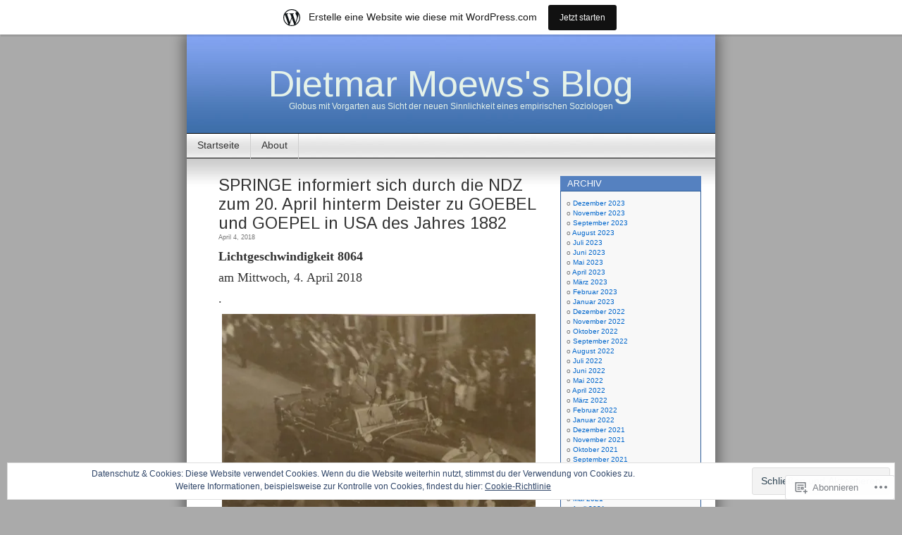

--- FILE ---
content_type: text/html; charset=UTF-8
request_url: https://lichtgeschwindigkeit.wordpress.com/tag/ihm-zu-verzeihen-mir-kam-es-vor/
body_size: 51106
content:
<!DOCTYPE html>
<html lang="de-DE">
<head>
<meta charset="UTF-8" />
<title>ihm zu verzeihen. Mir kam es vor | Dietmar Moews&#039;s Blog</title>
<link rel="profile" href="http://gmpg.org/xfn/11" />
<link rel="pingback" href="https://lichtgeschwindigkeit.wordpress.com/xmlrpc.php" />
<script type="text/javascript">
  WebFontConfig = {"google":{"families":["Arimo:r:latin,latin-ext"]},"api_url":"https:\/\/fonts-api.wp.com\/css"};
  (function() {
    var wf = document.createElement('script');
    wf.src = '/wp-content/plugins/custom-fonts/js/webfont.js';
    wf.type = 'text/javascript';
    wf.async = 'true';
    var s = document.getElementsByTagName('script')[0];
    s.parentNode.insertBefore(wf, s);
	})();
</script><style id="jetpack-custom-fonts-css">.wf-active #header h1{font-family:"Arimo",sans-serif;font-size:5.2em;font-style:normal;font-weight:400}.wf-active h1, .wf-active h2, .wf-active h3{font-family:"Arimo",sans-serif;font-weight:400;font-style:normal}.wf-active h2{font-size:2.34em;font-style:normal;font-weight:400}.wf-active h2.pagetitle{font-size:2.08em;font-style:normal;font-weight:400}.wf-active #sidebar h2{font-family:"Arimo",sans-serif;font-weight:400;font-size:1.3em;font-style:normal}.wf-active h3{font-size:1.69em;font-style:normal;font-weight:400}.wf-active #wp-calendar th{font-style:normal;font-weight:400}</style>
<meta name='robots' content='max-image-preview:large' />
<link rel='dns-prefetch' href='//s0.wp.com' />
<link rel='dns-prefetch' href='//af.pubmine.com' />
<link rel="alternate" type="application/rss+xml" title="Dietmar Moews&#039;s Blog &raquo; Feed" href="https://lichtgeschwindigkeit.wordpress.com/feed/" />
<link rel="alternate" type="application/rss+xml" title="Dietmar Moews&#039;s Blog &raquo; Kommentar-Feed" href="https://lichtgeschwindigkeit.wordpress.com/comments/feed/" />
<link rel="alternate" type="application/rss+xml" title="Dietmar Moews&#039;s Blog &raquo; ihm zu verzeihen. Mir kam es vor Schlagwort-Feed" href="https://lichtgeschwindigkeit.wordpress.com/tag/ihm-zu-verzeihen-mir-kam-es-vor/feed/" />
	<script type="text/javascript">
		/* <![CDATA[ */
		function addLoadEvent(func) {
			var oldonload = window.onload;
			if (typeof window.onload != 'function') {
				window.onload = func;
			} else {
				window.onload = function () {
					oldonload();
					func();
				}
			}
		}
		/* ]]> */
	</script>
	<link crossorigin='anonymous' rel='stylesheet' id='all-css-0-1' href='/_static/??-eJxljcEOwiAQRH9IXBsNxoPxW6BdcS0LpLuE9O9FD6bG68ybN9CKGXNSTApcTYk1UBJoNAVUAay9zTOhia6BIpfoFAVE14j7UWQHG4GPOXwV7JYZlVIw3i3Q0d/kb7x5p3SnRLqCPpD7W6kePhgXfe9ufB3OdrCnw8Ueny9brkh4&cssminify=yes' type='text/css' media='all' />
<style id='wp-emoji-styles-inline-css'>

	img.wp-smiley, img.emoji {
		display: inline !important;
		border: none !important;
		box-shadow: none !important;
		height: 1em !important;
		width: 1em !important;
		margin: 0 0.07em !important;
		vertical-align: -0.1em !important;
		background: none !important;
		padding: 0 !important;
	}
/*# sourceURL=wp-emoji-styles-inline-css */
</style>
<link crossorigin='anonymous' rel='stylesheet' id='all-css-2-1' href='/wp-content/plugins/gutenberg-core/v22.4.0/build/styles/block-library/style.min.css?m=1768935615i&cssminify=yes' type='text/css' media='all' />
<style id='wp-block-library-inline-css'>
.has-text-align-justify {
	text-align:justify;
}
.has-text-align-justify{text-align:justify;}

/*# sourceURL=wp-block-library-inline-css */
</style><style id='global-styles-inline-css'>
:root{--wp--preset--aspect-ratio--square: 1;--wp--preset--aspect-ratio--4-3: 4/3;--wp--preset--aspect-ratio--3-4: 3/4;--wp--preset--aspect-ratio--3-2: 3/2;--wp--preset--aspect-ratio--2-3: 2/3;--wp--preset--aspect-ratio--16-9: 16/9;--wp--preset--aspect-ratio--9-16: 9/16;--wp--preset--color--black: #000000;--wp--preset--color--cyan-bluish-gray: #abb8c3;--wp--preset--color--white: #ffffff;--wp--preset--color--pale-pink: #f78da7;--wp--preset--color--vivid-red: #cf2e2e;--wp--preset--color--luminous-vivid-orange: #ff6900;--wp--preset--color--luminous-vivid-amber: #fcb900;--wp--preset--color--light-green-cyan: #7bdcb5;--wp--preset--color--vivid-green-cyan: #00d084;--wp--preset--color--pale-cyan-blue: #8ed1fc;--wp--preset--color--vivid-cyan-blue: #0693e3;--wp--preset--color--vivid-purple: #9b51e0;--wp--preset--gradient--vivid-cyan-blue-to-vivid-purple: linear-gradient(135deg,rgb(6,147,227) 0%,rgb(155,81,224) 100%);--wp--preset--gradient--light-green-cyan-to-vivid-green-cyan: linear-gradient(135deg,rgb(122,220,180) 0%,rgb(0,208,130) 100%);--wp--preset--gradient--luminous-vivid-amber-to-luminous-vivid-orange: linear-gradient(135deg,rgb(252,185,0) 0%,rgb(255,105,0) 100%);--wp--preset--gradient--luminous-vivid-orange-to-vivid-red: linear-gradient(135deg,rgb(255,105,0) 0%,rgb(207,46,46) 100%);--wp--preset--gradient--very-light-gray-to-cyan-bluish-gray: linear-gradient(135deg,rgb(238,238,238) 0%,rgb(169,184,195) 100%);--wp--preset--gradient--cool-to-warm-spectrum: linear-gradient(135deg,rgb(74,234,220) 0%,rgb(151,120,209) 20%,rgb(207,42,186) 40%,rgb(238,44,130) 60%,rgb(251,105,98) 80%,rgb(254,248,76) 100%);--wp--preset--gradient--blush-light-purple: linear-gradient(135deg,rgb(255,206,236) 0%,rgb(152,150,240) 100%);--wp--preset--gradient--blush-bordeaux: linear-gradient(135deg,rgb(254,205,165) 0%,rgb(254,45,45) 50%,rgb(107,0,62) 100%);--wp--preset--gradient--luminous-dusk: linear-gradient(135deg,rgb(255,203,112) 0%,rgb(199,81,192) 50%,rgb(65,88,208) 100%);--wp--preset--gradient--pale-ocean: linear-gradient(135deg,rgb(255,245,203) 0%,rgb(182,227,212) 50%,rgb(51,167,181) 100%);--wp--preset--gradient--electric-grass: linear-gradient(135deg,rgb(202,248,128) 0%,rgb(113,206,126) 100%);--wp--preset--gradient--midnight: linear-gradient(135deg,rgb(2,3,129) 0%,rgb(40,116,252) 100%);--wp--preset--font-size--small: 13px;--wp--preset--font-size--medium: 20px;--wp--preset--font-size--large: 36px;--wp--preset--font-size--x-large: 42px;--wp--preset--font-family--albert-sans: 'Albert Sans', sans-serif;--wp--preset--font-family--alegreya: Alegreya, serif;--wp--preset--font-family--arvo: Arvo, serif;--wp--preset--font-family--bodoni-moda: 'Bodoni Moda', serif;--wp--preset--font-family--bricolage-grotesque: 'Bricolage Grotesque', sans-serif;--wp--preset--font-family--cabin: Cabin, sans-serif;--wp--preset--font-family--chivo: Chivo, sans-serif;--wp--preset--font-family--commissioner: Commissioner, sans-serif;--wp--preset--font-family--cormorant: Cormorant, serif;--wp--preset--font-family--courier-prime: 'Courier Prime', monospace;--wp--preset--font-family--crimson-pro: 'Crimson Pro', serif;--wp--preset--font-family--dm-mono: 'DM Mono', monospace;--wp--preset--font-family--dm-sans: 'DM Sans', sans-serif;--wp--preset--font-family--dm-serif-display: 'DM Serif Display', serif;--wp--preset--font-family--domine: Domine, serif;--wp--preset--font-family--eb-garamond: 'EB Garamond', serif;--wp--preset--font-family--epilogue: Epilogue, sans-serif;--wp--preset--font-family--fahkwang: Fahkwang, sans-serif;--wp--preset--font-family--figtree: Figtree, sans-serif;--wp--preset--font-family--fira-sans: 'Fira Sans', sans-serif;--wp--preset--font-family--fjalla-one: 'Fjalla One', sans-serif;--wp--preset--font-family--fraunces: Fraunces, serif;--wp--preset--font-family--gabarito: Gabarito, system-ui;--wp--preset--font-family--ibm-plex-mono: 'IBM Plex Mono', monospace;--wp--preset--font-family--ibm-plex-sans: 'IBM Plex Sans', sans-serif;--wp--preset--font-family--ibarra-real-nova: 'Ibarra Real Nova', serif;--wp--preset--font-family--instrument-serif: 'Instrument Serif', serif;--wp--preset--font-family--inter: Inter, sans-serif;--wp--preset--font-family--josefin-sans: 'Josefin Sans', sans-serif;--wp--preset--font-family--jost: Jost, sans-serif;--wp--preset--font-family--libre-baskerville: 'Libre Baskerville', serif;--wp--preset--font-family--libre-franklin: 'Libre Franklin', sans-serif;--wp--preset--font-family--literata: Literata, serif;--wp--preset--font-family--lora: Lora, serif;--wp--preset--font-family--merriweather: Merriweather, serif;--wp--preset--font-family--montserrat: Montserrat, sans-serif;--wp--preset--font-family--newsreader: Newsreader, serif;--wp--preset--font-family--noto-sans-mono: 'Noto Sans Mono', sans-serif;--wp--preset--font-family--nunito: Nunito, sans-serif;--wp--preset--font-family--open-sans: 'Open Sans', sans-serif;--wp--preset--font-family--overpass: Overpass, sans-serif;--wp--preset--font-family--pt-serif: 'PT Serif', serif;--wp--preset--font-family--petrona: Petrona, serif;--wp--preset--font-family--piazzolla: Piazzolla, serif;--wp--preset--font-family--playfair-display: 'Playfair Display', serif;--wp--preset--font-family--plus-jakarta-sans: 'Plus Jakarta Sans', sans-serif;--wp--preset--font-family--poppins: Poppins, sans-serif;--wp--preset--font-family--raleway: Raleway, sans-serif;--wp--preset--font-family--roboto: Roboto, sans-serif;--wp--preset--font-family--roboto-slab: 'Roboto Slab', serif;--wp--preset--font-family--rubik: Rubik, sans-serif;--wp--preset--font-family--rufina: Rufina, serif;--wp--preset--font-family--sora: Sora, sans-serif;--wp--preset--font-family--source-sans-3: 'Source Sans 3', sans-serif;--wp--preset--font-family--source-serif-4: 'Source Serif 4', serif;--wp--preset--font-family--space-mono: 'Space Mono', monospace;--wp--preset--font-family--syne: Syne, sans-serif;--wp--preset--font-family--texturina: Texturina, serif;--wp--preset--font-family--urbanist: Urbanist, sans-serif;--wp--preset--font-family--work-sans: 'Work Sans', sans-serif;--wp--preset--spacing--20: 0.44rem;--wp--preset--spacing--30: 0.67rem;--wp--preset--spacing--40: 1rem;--wp--preset--spacing--50: 1.5rem;--wp--preset--spacing--60: 2.25rem;--wp--preset--spacing--70: 3.38rem;--wp--preset--spacing--80: 5.06rem;--wp--preset--shadow--natural: 6px 6px 9px rgba(0, 0, 0, 0.2);--wp--preset--shadow--deep: 12px 12px 50px rgba(0, 0, 0, 0.4);--wp--preset--shadow--sharp: 6px 6px 0px rgba(0, 0, 0, 0.2);--wp--preset--shadow--outlined: 6px 6px 0px -3px rgb(255, 255, 255), 6px 6px rgb(0, 0, 0);--wp--preset--shadow--crisp: 6px 6px 0px rgb(0, 0, 0);}:where(body) { margin: 0; }:where(.is-layout-flex){gap: 0.5em;}:where(.is-layout-grid){gap: 0.5em;}body .is-layout-flex{display: flex;}.is-layout-flex{flex-wrap: wrap;align-items: center;}.is-layout-flex > :is(*, div){margin: 0;}body .is-layout-grid{display: grid;}.is-layout-grid > :is(*, div){margin: 0;}body{padding-top: 0px;padding-right: 0px;padding-bottom: 0px;padding-left: 0px;}:root :where(.wp-element-button, .wp-block-button__link){background-color: #32373c;border-width: 0;color: #fff;font-family: inherit;font-size: inherit;font-style: inherit;font-weight: inherit;letter-spacing: inherit;line-height: inherit;padding-top: calc(0.667em + 2px);padding-right: calc(1.333em + 2px);padding-bottom: calc(0.667em + 2px);padding-left: calc(1.333em + 2px);text-decoration: none;text-transform: inherit;}.has-black-color{color: var(--wp--preset--color--black) !important;}.has-cyan-bluish-gray-color{color: var(--wp--preset--color--cyan-bluish-gray) !important;}.has-white-color{color: var(--wp--preset--color--white) !important;}.has-pale-pink-color{color: var(--wp--preset--color--pale-pink) !important;}.has-vivid-red-color{color: var(--wp--preset--color--vivid-red) !important;}.has-luminous-vivid-orange-color{color: var(--wp--preset--color--luminous-vivid-orange) !important;}.has-luminous-vivid-amber-color{color: var(--wp--preset--color--luminous-vivid-amber) !important;}.has-light-green-cyan-color{color: var(--wp--preset--color--light-green-cyan) !important;}.has-vivid-green-cyan-color{color: var(--wp--preset--color--vivid-green-cyan) !important;}.has-pale-cyan-blue-color{color: var(--wp--preset--color--pale-cyan-blue) !important;}.has-vivid-cyan-blue-color{color: var(--wp--preset--color--vivid-cyan-blue) !important;}.has-vivid-purple-color{color: var(--wp--preset--color--vivid-purple) !important;}.has-black-background-color{background-color: var(--wp--preset--color--black) !important;}.has-cyan-bluish-gray-background-color{background-color: var(--wp--preset--color--cyan-bluish-gray) !important;}.has-white-background-color{background-color: var(--wp--preset--color--white) !important;}.has-pale-pink-background-color{background-color: var(--wp--preset--color--pale-pink) !important;}.has-vivid-red-background-color{background-color: var(--wp--preset--color--vivid-red) !important;}.has-luminous-vivid-orange-background-color{background-color: var(--wp--preset--color--luminous-vivid-orange) !important;}.has-luminous-vivid-amber-background-color{background-color: var(--wp--preset--color--luminous-vivid-amber) !important;}.has-light-green-cyan-background-color{background-color: var(--wp--preset--color--light-green-cyan) !important;}.has-vivid-green-cyan-background-color{background-color: var(--wp--preset--color--vivid-green-cyan) !important;}.has-pale-cyan-blue-background-color{background-color: var(--wp--preset--color--pale-cyan-blue) !important;}.has-vivid-cyan-blue-background-color{background-color: var(--wp--preset--color--vivid-cyan-blue) !important;}.has-vivid-purple-background-color{background-color: var(--wp--preset--color--vivid-purple) !important;}.has-black-border-color{border-color: var(--wp--preset--color--black) !important;}.has-cyan-bluish-gray-border-color{border-color: var(--wp--preset--color--cyan-bluish-gray) !important;}.has-white-border-color{border-color: var(--wp--preset--color--white) !important;}.has-pale-pink-border-color{border-color: var(--wp--preset--color--pale-pink) !important;}.has-vivid-red-border-color{border-color: var(--wp--preset--color--vivid-red) !important;}.has-luminous-vivid-orange-border-color{border-color: var(--wp--preset--color--luminous-vivid-orange) !important;}.has-luminous-vivid-amber-border-color{border-color: var(--wp--preset--color--luminous-vivid-amber) !important;}.has-light-green-cyan-border-color{border-color: var(--wp--preset--color--light-green-cyan) !important;}.has-vivid-green-cyan-border-color{border-color: var(--wp--preset--color--vivid-green-cyan) !important;}.has-pale-cyan-blue-border-color{border-color: var(--wp--preset--color--pale-cyan-blue) !important;}.has-vivid-cyan-blue-border-color{border-color: var(--wp--preset--color--vivid-cyan-blue) !important;}.has-vivid-purple-border-color{border-color: var(--wp--preset--color--vivid-purple) !important;}.has-vivid-cyan-blue-to-vivid-purple-gradient-background{background: var(--wp--preset--gradient--vivid-cyan-blue-to-vivid-purple) !important;}.has-light-green-cyan-to-vivid-green-cyan-gradient-background{background: var(--wp--preset--gradient--light-green-cyan-to-vivid-green-cyan) !important;}.has-luminous-vivid-amber-to-luminous-vivid-orange-gradient-background{background: var(--wp--preset--gradient--luminous-vivid-amber-to-luminous-vivid-orange) !important;}.has-luminous-vivid-orange-to-vivid-red-gradient-background{background: var(--wp--preset--gradient--luminous-vivid-orange-to-vivid-red) !important;}.has-very-light-gray-to-cyan-bluish-gray-gradient-background{background: var(--wp--preset--gradient--very-light-gray-to-cyan-bluish-gray) !important;}.has-cool-to-warm-spectrum-gradient-background{background: var(--wp--preset--gradient--cool-to-warm-spectrum) !important;}.has-blush-light-purple-gradient-background{background: var(--wp--preset--gradient--blush-light-purple) !important;}.has-blush-bordeaux-gradient-background{background: var(--wp--preset--gradient--blush-bordeaux) !important;}.has-luminous-dusk-gradient-background{background: var(--wp--preset--gradient--luminous-dusk) !important;}.has-pale-ocean-gradient-background{background: var(--wp--preset--gradient--pale-ocean) !important;}.has-electric-grass-gradient-background{background: var(--wp--preset--gradient--electric-grass) !important;}.has-midnight-gradient-background{background: var(--wp--preset--gradient--midnight) !important;}.has-small-font-size{font-size: var(--wp--preset--font-size--small) !important;}.has-medium-font-size{font-size: var(--wp--preset--font-size--medium) !important;}.has-large-font-size{font-size: var(--wp--preset--font-size--large) !important;}.has-x-large-font-size{font-size: var(--wp--preset--font-size--x-large) !important;}.has-albert-sans-font-family{font-family: var(--wp--preset--font-family--albert-sans) !important;}.has-alegreya-font-family{font-family: var(--wp--preset--font-family--alegreya) !important;}.has-arvo-font-family{font-family: var(--wp--preset--font-family--arvo) !important;}.has-bodoni-moda-font-family{font-family: var(--wp--preset--font-family--bodoni-moda) !important;}.has-bricolage-grotesque-font-family{font-family: var(--wp--preset--font-family--bricolage-grotesque) !important;}.has-cabin-font-family{font-family: var(--wp--preset--font-family--cabin) !important;}.has-chivo-font-family{font-family: var(--wp--preset--font-family--chivo) !important;}.has-commissioner-font-family{font-family: var(--wp--preset--font-family--commissioner) !important;}.has-cormorant-font-family{font-family: var(--wp--preset--font-family--cormorant) !important;}.has-courier-prime-font-family{font-family: var(--wp--preset--font-family--courier-prime) !important;}.has-crimson-pro-font-family{font-family: var(--wp--preset--font-family--crimson-pro) !important;}.has-dm-mono-font-family{font-family: var(--wp--preset--font-family--dm-mono) !important;}.has-dm-sans-font-family{font-family: var(--wp--preset--font-family--dm-sans) !important;}.has-dm-serif-display-font-family{font-family: var(--wp--preset--font-family--dm-serif-display) !important;}.has-domine-font-family{font-family: var(--wp--preset--font-family--domine) !important;}.has-eb-garamond-font-family{font-family: var(--wp--preset--font-family--eb-garamond) !important;}.has-epilogue-font-family{font-family: var(--wp--preset--font-family--epilogue) !important;}.has-fahkwang-font-family{font-family: var(--wp--preset--font-family--fahkwang) !important;}.has-figtree-font-family{font-family: var(--wp--preset--font-family--figtree) !important;}.has-fira-sans-font-family{font-family: var(--wp--preset--font-family--fira-sans) !important;}.has-fjalla-one-font-family{font-family: var(--wp--preset--font-family--fjalla-one) !important;}.has-fraunces-font-family{font-family: var(--wp--preset--font-family--fraunces) !important;}.has-gabarito-font-family{font-family: var(--wp--preset--font-family--gabarito) !important;}.has-ibm-plex-mono-font-family{font-family: var(--wp--preset--font-family--ibm-plex-mono) !important;}.has-ibm-plex-sans-font-family{font-family: var(--wp--preset--font-family--ibm-plex-sans) !important;}.has-ibarra-real-nova-font-family{font-family: var(--wp--preset--font-family--ibarra-real-nova) !important;}.has-instrument-serif-font-family{font-family: var(--wp--preset--font-family--instrument-serif) !important;}.has-inter-font-family{font-family: var(--wp--preset--font-family--inter) !important;}.has-josefin-sans-font-family{font-family: var(--wp--preset--font-family--josefin-sans) !important;}.has-jost-font-family{font-family: var(--wp--preset--font-family--jost) !important;}.has-libre-baskerville-font-family{font-family: var(--wp--preset--font-family--libre-baskerville) !important;}.has-libre-franklin-font-family{font-family: var(--wp--preset--font-family--libre-franklin) !important;}.has-literata-font-family{font-family: var(--wp--preset--font-family--literata) !important;}.has-lora-font-family{font-family: var(--wp--preset--font-family--lora) !important;}.has-merriweather-font-family{font-family: var(--wp--preset--font-family--merriweather) !important;}.has-montserrat-font-family{font-family: var(--wp--preset--font-family--montserrat) !important;}.has-newsreader-font-family{font-family: var(--wp--preset--font-family--newsreader) !important;}.has-noto-sans-mono-font-family{font-family: var(--wp--preset--font-family--noto-sans-mono) !important;}.has-nunito-font-family{font-family: var(--wp--preset--font-family--nunito) !important;}.has-open-sans-font-family{font-family: var(--wp--preset--font-family--open-sans) !important;}.has-overpass-font-family{font-family: var(--wp--preset--font-family--overpass) !important;}.has-pt-serif-font-family{font-family: var(--wp--preset--font-family--pt-serif) !important;}.has-petrona-font-family{font-family: var(--wp--preset--font-family--petrona) !important;}.has-piazzolla-font-family{font-family: var(--wp--preset--font-family--piazzolla) !important;}.has-playfair-display-font-family{font-family: var(--wp--preset--font-family--playfair-display) !important;}.has-plus-jakarta-sans-font-family{font-family: var(--wp--preset--font-family--plus-jakarta-sans) !important;}.has-poppins-font-family{font-family: var(--wp--preset--font-family--poppins) !important;}.has-raleway-font-family{font-family: var(--wp--preset--font-family--raleway) !important;}.has-roboto-font-family{font-family: var(--wp--preset--font-family--roboto) !important;}.has-roboto-slab-font-family{font-family: var(--wp--preset--font-family--roboto-slab) !important;}.has-rubik-font-family{font-family: var(--wp--preset--font-family--rubik) !important;}.has-rufina-font-family{font-family: var(--wp--preset--font-family--rufina) !important;}.has-sora-font-family{font-family: var(--wp--preset--font-family--sora) !important;}.has-source-sans-3-font-family{font-family: var(--wp--preset--font-family--source-sans-3) !important;}.has-source-serif-4-font-family{font-family: var(--wp--preset--font-family--source-serif-4) !important;}.has-space-mono-font-family{font-family: var(--wp--preset--font-family--space-mono) !important;}.has-syne-font-family{font-family: var(--wp--preset--font-family--syne) !important;}.has-texturina-font-family{font-family: var(--wp--preset--font-family--texturina) !important;}.has-urbanist-font-family{font-family: var(--wp--preset--font-family--urbanist) !important;}.has-work-sans-font-family{font-family: var(--wp--preset--font-family--work-sans) !important;}
/*# sourceURL=global-styles-inline-css */
</style>

<style id='classic-theme-styles-inline-css'>
.wp-block-button__link{background-color:#32373c;border-radius:9999px;box-shadow:none;color:#fff;font-size:1.125em;padding:calc(.667em + 2px) calc(1.333em + 2px);text-decoration:none}.wp-block-file__button{background:#32373c;color:#fff}.wp-block-accordion-heading{margin:0}.wp-block-accordion-heading__toggle{background-color:inherit!important;color:inherit!important}.wp-block-accordion-heading__toggle:not(:focus-visible){outline:none}.wp-block-accordion-heading__toggle:focus,.wp-block-accordion-heading__toggle:hover{background-color:inherit!important;border:none;box-shadow:none;color:inherit;padding:var(--wp--preset--spacing--20,1em) 0;text-decoration:none}.wp-block-accordion-heading__toggle:focus-visible{outline:auto;outline-offset:0}
/*# sourceURL=/wp-content/plugins/gutenberg-core/v22.4.0/build/styles/block-library/classic.min.css */
</style>
<link crossorigin='anonymous' rel='stylesheet' id='all-css-4-1' href='/_static/??-eJyFj10KwkAMhC9kGvpD1QfxLN021tVNd9lsLd7eVEErQn0JyTDfkMEpQOuHREPC4MbeDoKtN863V8Eiy3dZDmI5OIJIt6zCzkp6O0DS3VHWimxwEcQjfLIiqc6hSbODqbMNOWK1rWFTUAaMCZFEQCfbkSGdFZQf7iVjGA0+JQ4J/z4WSSv0uvaorsW5BvXkQYs3yfrh64CTa2yc0SMf8m2V1/uyLOrLA/Apgi8=&cssminify=yes' type='text/css' media='all' />
<link crossorigin='anonymous' rel='stylesheet' id='print-css-5-1' href='/wp-content/mu-plugins/global-print/global-print.css?m=1465851035i&cssminify=yes' type='text/css' media='print' />
<style id='jetpack-global-styles-frontend-style-inline-css'>
:root { --font-headings: unset; --font-base: unset; --font-headings-default: -apple-system,BlinkMacSystemFont,"Segoe UI",Roboto,Oxygen-Sans,Ubuntu,Cantarell,"Helvetica Neue",sans-serif; --font-base-default: -apple-system,BlinkMacSystemFont,"Segoe UI",Roboto,Oxygen-Sans,Ubuntu,Cantarell,"Helvetica Neue",sans-serif;}
/*# sourceURL=jetpack-global-styles-frontend-style-inline-css */
</style>
<link crossorigin='anonymous' rel='stylesheet' id='all-css-8-1' href='/wp-content/themes/h4/global.css?m=1420737423i&cssminify=yes' type='text/css' media='all' />
<script type="text/javascript" id="wpcom-actionbar-placeholder-js-extra">
/* <![CDATA[ */
var actionbardata = {"siteID":"9547884","postID":"0","siteURL":"https://lichtgeschwindigkeit.wordpress.com","xhrURL":"https://lichtgeschwindigkeit.wordpress.com/wp-admin/admin-ajax.php","nonce":"790e1839d9","isLoggedIn":"","statusMessage":"","subsEmailDefault":"instantly","proxyScriptUrl":"https://s0.wp.com/wp-content/js/wpcom-proxy-request.js?m=1513050504i&amp;ver=20211021","i18n":{"followedText":"Neue Beitr\u00e4ge von dieser Website erscheinen nun in deinem \u003Ca href=\"https://wordpress.com/reader\"\u003EReader\u003C/a\u003E","foldBar":"Diese Leiste einklappen","unfoldBar":"Diese Leiste aufklappen","shortLinkCopied":"Kurzlink in Zwischenablage kopiert"}};
//# sourceURL=wpcom-actionbar-placeholder-js-extra
/* ]]> */
</script>
<script type="text/javascript" id="jetpack-mu-wpcom-settings-js-before">
/* <![CDATA[ */
var JETPACK_MU_WPCOM_SETTINGS = {"assetsUrl":"https://s0.wp.com/wp-content/mu-plugins/jetpack-mu-wpcom-plugin/sun/jetpack_vendor/automattic/jetpack-mu-wpcom/src/build/"};
//# sourceURL=jetpack-mu-wpcom-settings-js-before
/* ]]> */
</script>
<script crossorigin='anonymous' type='text/javascript'  src='/_static/??/wp-content/js/rlt-proxy.js,/wp-content/blog-plugins/wordads-classes/js/cmp/v2/cmp-non-gdpr.js?m=1720530689j'></script>
<script type="text/javascript" id="rlt-proxy-js-after">
/* <![CDATA[ */
	rltInitialize( {"token":null,"iframeOrigins":["https:\/\/widgets.wp.com"]} );
//# sourceURL=rlt-proxy-js-after
/* ]]> */
</script>
<link rel="EditURI" type="application/rsd+xml" title="RSD" href="https://lichtgeschwindigkeit.wordpress.com/xmlrpc.php?rsd" />
<meta name="generator" content="WordPress.com" />

<!-- Jetpack Open Graph Tags -->
<meta property="og:type" content="website" />
<meta property="og:title" content="ihm zu verzeihen. Mir kam es vor &#8211; Dietmar Moews&#039;s Blog" />
<meta property="og:url" content="https://lichtgeschwindigkeit.wordpress.com/tag/ihm-zu-verzeihen-mir-kam-es-vor/" />
<meta property="og:site_name" content="Dietmar Moews&#039;s Blog" />
<meta property="og:image" content="https://s0.wp.com/i/blank.jpg?m=1383295312i" />
<meta property="og:image:width" content="200" />
<meta property="og:image:height" content="200" />
<meta property="og:image:alt" content="" />
<meta property="og:locale" content="de_DE" />
<meta property="fb:app_id" content="249643311490" />

<!-- End Jetpack Open Graph Tags -->
<link rel="shortcut icon" type="image/x-icon" href="https://s0.wp.com/i/favicon.ico?m=1713425267i" sizes="16x16 24x24 32x32 48x48" />
<link rel="icon" type="image/x-icon" href="https://s0.wp.com/i/favicon.ico?m=1713425267i" sizes="16x16 24x24 32x32 48x48" />
<link rel="apple-touch-icon" href="https://s0.wp.com/i/webclip.png?m=1713868326i" />
<link rel='openid.server' href='https://lichtgeschwindigkeit.wordpress.com/?openidserver=1' />
<link rel='openid.delegate' href='https://lichtgeschwindigkeit.wordpress.com/' />
<link rel="search" type="application/opensearchdescription+xml" href="https://lichtgeschwindigkeit.wordpress.com/osd.xml" title="Dietmar Moews&#039;s Blog" />
<link rel="search" type="application/opensearchdescription+xml" href="https://s1.wp.com/opensearch.xml" title="WordPress.com" />
<meta name="description" content="Beiträge über ihm zu verzeihen. Mir kam es vor von dietmarmoews" />
<style type="text/css">
#headerimg{
	background: url(https://s0.wp.com/wp-content/themes/pub/contempt/images/blue_flower/head.jpg) no-repeat;
}
#header h1 a, .description {
	color:#E5F2E9;
}
</style>
<script type="text/javascript">
/* <![CDATA[ */
var wa_client = {}; wa_client.cmd = []; wa_client.config = { 'blog_id': 9547884, 'blog_language': 'de', 'is_wordads': false, 'hosting_type': 0, 'afp_account_id': 'pub-4047560324539888', 'afp_host_id': 5038568878849053, 'theme': 'pub/contempt', '_': { 'title': 'Werbung', 'privacy_settings': 'Datenschutz-Einstellungen' }, 'formats': [ 'belowpost', 'bottom_sticky', 'sidebar_sticky_right', 'sidebar', 'gutenberg_rectangle', 'gutenberg_leaderboard', 'gutenberg_mobile_leaderboard', 'gutenberg_skyscraper' ] };
/* ]]> */
</script>
		<script type="text/javascript">

			window.doNotSellCallback = function() {

				var linkElements = [
					'a[href="https://wordpress.com/?ref=footer_blog"]',
					'a[href="https://wordpress.com/?ref=footer_website"]',
					'a[href="https://wordpress.com/?ref=vertical_footer"]',
					'a[href^="https://wordpress.com/?ref=footer_segment_"]',
				].join(',');

				var dnsLink = document.createElement( 'a' );
				dnsLink.href = 'https://wordpress.com/de/advertising-program-optout/';
				dnsLink.classList.add( 'do-not-sell-link' );
				dnsLink.rel = 'nofollow';
				dnsLink.style.marginLeft = '0.5em';
				dnsLink.textContent = 'Meine persönlichen Informationen nicht verkaufen oder weitergeben';

				var creditLinks = document.querySelectorAll( linkElements );

				if ( 0 === creditLinks.length ) {
					return false;
				}

				Array.prototype.forEach.call( creditLinks, function( el ) {
					el.insertAdjacentElement( 'afterend', dnsLink );
				});

				return true;
			};

		</script>
		<script type="text/javascript">
	window.google_analytics_uacct = "UA-52447-2";
</script>

<script type="text/javascript">
	var _gaq = _gaq || [];
	_gaq.push(['_setAccount', 'UA-52447-2']);
	_gaq.push(['_gat._anonymizeIp']);
	_gaq.push(['_setDomainName', 'wordpress.com']);
	_gaq.push(['_initData']);
	_gaq.push(['_trackPageview']);

	(function() {
		var ga = document.createElement('script'); ga.type = 'text/javascript'; ga.async = true;
		ga.src = ('https:' == document.location.protocol ? 'https://ssl' : 'http://www') + '.google-analytics.com/ga.js';
		(document.getElementsByTagName('head')[0] || document.getElementsByTagName('body')[0]).appendChild(ga);
	})();
</script>
<link crossorigin='anonymous' rel='stylesheet' id='all-css-0-3' href='/_static/??-eJyNjM0KgzAQBl9I/ag/lR6KjyK6LhJNNsHN4uuXQuvZ4wzD4EwlRcksGcHK5G11otg4p4n2H0NNMDohzD7SrtDTJT4qUi1wexDiYp4VNB3RlP3V/MX3N4T3o++aun892277AK5vOq4=&cssminify=yes' type='text/css' media='all' />
</head>
<body class="archive tag tag-ihm-zu-verzeihen-mir-kam-es-vor tag-609539887 wp-theme-pubcontempt customizer-styles-applied jetpack-reblog-enabled has-marketing-bar has-marketing-bar-theme-contempt">

<div id="page">

<div id="header">
	<div id="headerimg" onclick="location.href='https://lichtgeschwindigkeit.wordpress.com';" style="cursor: pointer;">
		<h1><a href="https://lichtgeschwindigkeit.wordpress.com/">Dietmar Moews&#039;s Blog</a></h1>
		<div class="description">Globus mit Vorgarten aus Sicht der neuen Sinnlichkeit eines empirischen Soziologen</div>
	</div>
</div>

<ul id="pagebar" class="menu pagebar"><li ><a href="https://lichtgeschwindigkeit.wordpress.com/">Startseite</a></li><li class="page_item page-item-2"><a href="https://lichtgeschwindigkeit.wordpress.com/about/">About</a></li>
</ul>

<div id="grad" style="height: 65px; width: 100%; background: url(https://s0.wp.com/wp-content/themes/pub/contempt/images/blue_flower/topgrad.jpg);">&nbsp;</div>

	<div id="content">

	
		
			<div class="post-38951 post type-post status-publish format-standard hentry category-uncategorized tag-goebel tag-indizien-der-hochstapelei-dietmar-moews-meint-ich-habe-teils-mit-handschriftlichen-original-gutachten-zu-tun-gehabt tag-indizien-der-hochstapelei-hier-ist-nun-die-neue-deister-zeitung-in-der-pflicht tag-black-hawk-helikopter tag-1818-1893-der-spaeter tag-hagana tag-niemals-einem-erfinder-oder-antragsteller-zu-erlauben tag-und-meine-praxis-vorher-und-seitdem-ist-dieselbe tag-waffen-us-amerikanisch tag-125-000-exemplaires [base64] tag-14407 tag-25-jahre-vor-edison-die-anderen-zweifeln-daran tag-25-milliarden-us-dollar tag-3-sowie-4-goebel-gerettet-ndz-hitler-bild-1933-https-wordpress-com-read-feeds-10511894-posts-1795042907-zehn-8020-16-maerz-die-26-unabweisbaren-dokumente-goebel-hypothese-von-1882-das-zerrisse tag-358-bekannt-ist-ein-herr-john-w-kulenkamp tag-358-es-gibt-absolut-keinen-zweifel-darueber tag-3-mercy-lsd-1967-bild-https-lichtgeschwindigkeit-wordpress-com-2018-03-08-springe-informiert-die-ndz-zum-20-april-und-zum-24-april-zur-goebel-lage-hinterm-deister-https-wordpress-com-read-feeds tag-4-april-2018-vierundzwanzigster-blogbeitrag-zum-20-april-2018-in-springe tag-ab-1849-in-den-usa-henry-goebel-hiess-was-in-springe tag-aber tag-aber-meine-annahme-ist tag-aber-sie-liegt-weiterhin-in-meinem-safe-einige-zeit-nach-dem-ausfuellen-des-antrages-wandte-sich-herr-heinrich-goebel-an-mein-buero tag-aber-wenig-herausbringen-konnten tag-al-qaida-aktiv-sunnitisch tag-allein-dass-etwas-mal-in-der-zeitung-steht [base64] tag-als-hatte-er-angestrebt-den-herrn-kulenkamp-um-dessen-recht-zu-betruegen-folglich-gab-ich-unverzueglich-die-anweisung tag-als-herr-heinrich-goebel-die-vereinbarung-entzwei-gerissen-hatte tag-als-ich-ploetzlich-ein-geraeusch-hoerte tag-als-waere-papier-zerrissen-und-als-ich-herumschaute tag-also-nach-edison-es-folgt-hier-eine-eidesstattliche-versicherung-von-dem-new-yorker-patentanwalt-paul-goepel tag-also-zehn tag-amerikanische-black-hawk-hubschrauber tag-amtlich-datiert-am-8-april-1893 tag-argentinien tag-arsenal tag-artilleriegeschutze tag-auch-nicht-zur-praezisen-patenqualitaet-die-hier-vertragsgegenstaendlich-sein-musste-der-vertrag-war-bezogen-und-zielte-darauf tag-auf-die-spiral-halter-erfindung-bezogen-es-ist-nicht-wahr tag-auf-einem-meiner-regulaeren-bueroformblaettern tag-aufrustung-der-irakischen-armee tag-ausgefuellt-ob-diese-vervollstaendigung-der-freiraeume-in-den-vereinbarungspapieren-vor-oder-nach-dem-zeitpunkt tag-australien tag-barack-obama tag-burgerkrieg tag-buergermeister tag-beckmann-https-lichtgeschwindigkeit-wordpress-com-2018-04-01-calenberger-springe-am-deister-feiert-den-1-april-mit-goebel-und-edison-zweiundzwanzig-2-april-2018-kronzeuge-vanderweyde-https-lic tag-beginnend-mit-der-neuen-deister-zeitung-bereits-im-jahr-1893 tag-belegt-und-interpretiert-hat-es-laesst-sich-leicht-und-einfach-so-zusammenfassen-es-gibt-eine-in-springe-entfaltete-idol-pflege-des-springer-buergers-heinrich-goebel tag-belgien tag-besonders-markiert-mit-j-w-k-exhibit-d-seitdem-hatte-ich-keinerlei-geschaeftsbeziehungen-mit-heinrich-goebel tag-besteht-aus-einer-verkettung-von-einzel-luegnern tag-bestimmte-ein-brief-des-springer-goebelforschers-hans-christian-rohde-an-den-springer-goebelforscher-gisselmann tag-bevor-er-sie-unterfertigte-dieser-antrag-fuer-das-patent-war-vorbereitet-und-am-6-januar-1882-von-heinrich-goebel-beeidet tag-bezeugt-und-sagt-ich-bin-ein-anwalt-und-rechtsberater tag-bezeugte-partnerschaft tag-bin-ich-nicht-sicher-allerdings-wuerde-das-auch-keinen-unterschied-machen-denn-es-bestanden-niemals-irgendwelche-zweifel-oder-ungewissheit-darueber tag-bin-ladin-aus-der-saudi-arabischen-nomenklatura tag-brasilien tag-christliche tag-das-die-ndz-gerne-ausbaut tag-das-in-der-elektrotechnischen-zeitung-etz-im-jahr-1923-gedruckt-worden-war tag-das-lautet-mit-blick-auf-den-20-april-die-einen-glauben-an-den-ersterfinder-der-elektrischen-gluehbirne tag-das-mir-vorliegt-uebergrosses-us-papierformat tag-dass-da-keine-beweiskraft-hineingelegt-werden-kannn-6-zeitschriften-und-archive-und-diese-gluehlampen-revolution tag-dass-der-partnerschafts-vertrag-von-1882 tag-dass-dieser-vertrag-darauf-zielte-einen-antrag-fuer-ein-patent-auf-irgendein-hobel-werkzeug-zum-schneiden-von-fasern tag-dass-dieses-vertragsformular-bereits-vor-dem-zerreissen-ausgefuellt-und-unterzeichnet-war [base64] tag-dass-einer-der-freien-raeume tag-dass-er-ein-schuft-sei-und-nur-sein-alter-ihn-davor-bewahrte tag-dass-goebel-dieses-aber-geradezu-jeden-tag-versprochen-habe-schliesslich-sagte-ich-ihnen tag-dass-herr-heinrich-goebel-mir-jemals-von-einer-derartigen-erfindung-erzaehlt-gehabt-haette-es-war-zu-jener-zeit-meine-durchgaengige-praxis tag-dass-mein-buero-nicht-der-ort-sei tag-dass-sie-mir-danach-mitteilen-moegen-wozu-sie-sich-entschlossen-haetten-ueber-eine-stunde-spaeter-nach-dieser-unterhaltung-kamen-sie-zurueck tag-dass-sie-noch-in-meinem-safe-liege-er-fragte-mich tag-danemark tag-den-abbruch-der-einzigen-lehrausbildung tag-den-goebels-vater-mit-dem-schlosser-abschloss tag-den-patentvertrag-und-die-gelebte tag-der-bereits-eine-beachtliche-geldsumme-fuer-herrn-heinrich-goebel-vorgeschossen-hatte tag-der-diesen-lehrvertrag-im-stadtarchiv-las tag-der-ein-lump-war-und-sich-als-halbwelt-mob-zeitlebens-nahe-des-einwanderer-kays-east-side-downtown-manhattan [base64] tag-der-schlossermeister-aber-bald-starb-und-damit-heinrich-goebel tag-der-westen-schafft-sich-ab tag-der-zu-jener-zeit-einer-meiner-klienten-war tag-deren-inhaltliche-widersprueche-und-ausschliesslichkeiten-geradezu-herausschreien tag-derjenige-der-der-beschreibung-der-bezogenen-erfindung-gewidmet-war-diese-freiraeume-wurden-spaeter tag-des-heinrich-goebel tag-deutschland tag-die-allesamt-anmassend-und-gelogen-waren-dieser-beckmann-schrieb-ab tag-die-auch-ueber-heinrich-goebel-und-dessen-angebliche-lampen-von-1881-und-1882 tag-die-aus-dem-deutschen-auswanderer-goebel-einen-lichterfinder-machen-man-nahm-aus-einem-dreiseitige-pamphlet-eines-berliner-technikers-dr-hermann-beckmann tag-die-aus-sicht-allgemeiner-menschenkenntnis-nicht-irrtuemlich-falsch tag-die-beiden-stuecke-der-vereinbarung-wieder-zusammenzukleben tag-die-er-bereits-gut-kannte tag-die-er-in-seinem-leben-hatte tag-die-goebel-lampen-der-edison-antizipation-beweisen-sollten-es-genuegt-letztlich-die-sieben-eidesstattlichen-erklaerungen-anzuschauen-und-zu-lesen tag-die-henry-goebel-senior-selbst-1893-unterschrieb tag-die-nicht-ausgefuellt-waren tag-die-nun-zu-dem-verlogenen-fazit-kam tag-die-schwer-zu-entziffern tag-die-verkohlt-werden-sollen tag-die-von-edison-ausging tag-diesen-17-april-1893-a-p-morslly-notar-ueber-die-patentanwalts-leistungen-die-paul-goepel tag-diesen-henry-goebel-zum-heimat-idol-hat-werden-lassen tag-dietmarmoews tag-dipl-ing-bis-zu-seinen-publikationen-im-jahre-2005-systematisch-erforscht tag-dr-dietmar-moews tag-dreissig-jahre-und-laenger tag-dschihadisten tag-durch-den-goebel-mit-kulenkamp-das-patentrecht-teilt tag-durch-meine-anordnung-oder-unter-meiner-leitung-in-uebereinstimmung-mit-dem-verstaendnis-des-und-unter-anweisung-von-heinrich-goebel tag-ehedem-aus-springe-am-deister tag-ein-idol-goebel-durch-eine-besondere-legende-anfuettern-zu-koennen tag-ein-trommelfeuer-von-durchweg-historisch-erweislich tag-eine-kette-von-falschdarstellungen [base64] tag-endlich-zu-informieren tag-entstammt-hauptsaechlich-aus-dem-jahr-1893 tag-er-wolle-es-nur-eben-ueberlesen-darauf-war-meine-aufmerksamkeit-fuer-wenige-momente-unterbrochen tag-erneut-falsch tag-eroberungszug tag-erwiesenen-und-dokumentierten-goebel-heldentaten tag-europaische-union tag-falschinformation tag-fatah-sunnitisch [base64] tag-finanzstarkste-terrorgruppe-der-welt tag-finnland tag-foto-eines-helikopter tag-francais-www-lesoir-be-lance-en-1887 tag-francois-sureau tag-france-soir tag-frankreich tag-freiraume tag-geld-und-solidaritat tag-gelesen-in-der-letzten-haelfte-des-dezember-1881-wurde-ich-von-heinrich-goebel-angewiesen tag-gepanzerte-gelandewagen tag-gepanzerte-truppentransporter-aus-us-produktion tag-ging-keineswegs-von-ihm-persoenlich-aus-das-schluesselloch tag-granaten tag-gut-ich-haette-angesichts-der-kopie-des-originals tag-hamas-sunnitisch tag-haubitzen-vom-typ-m198 tag-heidnische-exklusivanspruche tag-henry-goebels-zielsetzung-war-und-wie-gut-und-gruendlich-er-es-zu-jenem-zeitpunkt-verstand-paul-goepel-unterschrieben-und-geschworen-vor-mir tag-heyl-mishmar tag-hillary-clinton tag-hisbollah-schiitisch tag-hubschrauber tag-humvee-gelandewagen tag-ihm-zu-verzeihen-mir-kam-es-vor tag-im-brockhaus tag-im-jahr-1854 [base64] tag-in-der-tagespresse tag-in-lichtgeschwindigkeit-7987-sowie-kulenkamp-vom-18-april-1882-in-lichtgeschwindigkeit-7995-jetzt-noch-der-patentanwalt-von-heinrich-goebel tag-in-lichtgeschwindigkeit-von-dietmar-moews-hier-paul-goepel-der-patentanwalt-vom-goebel-in-usa-in-der-lichtgeschwindigkeit-kann-in-zahlreiche-blogbeitraegen-erkundet-werden tag-in-seiner-dissertation-die-goebel-legende tag-indem-ich-jetzt-draufschaue tag-indem-kulenkampf-die-akquisitionskosten-uebernehmen-muss tag-indien tag-indonesien tag-international tag-irak-und-in-syrien-isis-mehrere-stutzpunkte-der-armee tag-irgendein-dokument-zu-unterschreiben tag-irgun-tzwai-leumi tag-irrtuemern-und-fehlern-erzeugen-das-von-der-ndz-begruesste-ergebnis-dieser-idol-propaganda-ist tag-isis tag-islamischer-staat tag-islamismus-der-glaubigen tag-islamistische-extremisten tag-italien tag-japan tag-judische tag-kanada tag-konfliktregionen tag-konkrete-ansage tag-lexpresse tag-lhumanite tag-la-mauvaise-conscience-demmanuel-macron tag-le-figaro tag-le-monde tag-le-monde-diplomatique tag-le-parisien tag-le-soir-bruxelles-quotidien tag-le-titre-sadresse-a-lensemble-des-francophones-de-belgique tag-lebendige-kulturgeschichte tag-les-echos tag-letztlich-der-muehe-wert tag-liberation tag-lichtgeschwindigkeit tag-lichtgeschwindigkeit-8064-am-mittwoch tag-luxemburg tag-mangels-englischkenntnissen tag-metro tag-mexiko tag-militar-in-bagdad tag-militarische-zersetzung tag-mit-bueros-am-broadway-nr-280-in-der-stadt-new-york-ich-habe-kopien-von-eidesstattlichen-erklaerungen-im-oben-benannten-fall tag-mit-vielkoepfiger-familie-durchgekaempft-hatte-alles tag-modernde-verpitbullung tag-modernes-kriegsgerat tag-muss-einsehen tag-naemlich-1881-und-1882-den-handschriftlichen-lehrvertrag-fuer-eine-schlosserlehre tag-neuesinnlichkeit tag-new-york tag-new-york-times-und-new-york-world-4-6-bezahlquittungen-von-goebel-fuer-william-c-dreyer-1882-5-gerichtsprozesse-1893-was-in-den-edison-spezifischen-gerichtsanhoerungen-an-massenhaften-eidesstattl tag-nicht-die-eigene-desinformation-aendern-zu-muessen-denn-callies-hat-mit-hilfe-zweier-ahnungslosen-kollegen-der-universitaet-hannover-seinem-spezl-rohde-eine-doktor-promotion-organisiert tag-nicht-erst-nach-dem-zusammenkleben-ja tag-niederlande tag-noch-haette-ich-nach-diesem-auftritt-irgendwelche-geschaefte-fuer-ihn-gemacht-als-die-oben-genannte-vereinbarung-ausgefuehrt-wurde tag-nordirak tag-norwegen tag-notmanagement tag-ob-er-noch-mal-draufschauen-koenne tag-ob-seine-unterschrift-richtig-drauf-sei-ich-holte-es-vom-safe-und-zeigte-es-ihm-er-sagte tag-ohne-ihm-zuerst-die-natur-des-dokuments-erklaert-zu-haben-und-diese-vereinbarung-war-heinrich-goebel-vollkommen-erklaert-worden tag-ordentlich-vereidigt tag-palmach-untergrund-milizen-in-israel tag-panzer tag-parisienne [base64] tag-patentoffice-streit-https-lichtgeschwindigkeit-wordpress-com-wp-admin-post-phppost38279actionedit-https-wordpress-com-read-feeds-10511894-posts-1782510745-sechs-7990-affidavit-kulenkamp tag-patriarchalisch-nationalismus tag-paul-goepel-aus-ny-ny-vom-17-april-1893-uebersetzt-in-s-deutsche-von-dietmar-moews-united-states-circuit-court-anm-d-m-17-april-1893-oestlicher-bezirk-von-missouri-edison-electric tag-pentagonsprecher-bill-speaks tag-plo-palastinensisch tag-politische-wirkkrafte tag-presse-de-la-france tag-ruckstandige-ethnien tag-rustung tag-religiose-wertkollektive tag-religion tag-russland tag-sadam-hussein-bath-partei tag-sah-ich-wie-herr-heinrich-goebel-vor-meinen-augen-die-vereinbarung-zerknuellte-und-zerriss-ich-schlug-unverzueglich-seine-haende-mit-meiner-faust tag-saudi-arabien tag-sudafrika tag-sudkorea tag-schiiten-al-maliki tag-schokoladentester tag-schweden tag-sibirien tag-so-dass-die-zwei-stuecke-der-vereinbarung-auf-den-boden-fielen tag-so-rohde tag-solche-verstaendigung-herzustellen tag-sondern-einen-ueblen-wicht-nach-dem-kulenkamp-vom-5-april-1882 tag-sondern-willkuerlich-irrefuehrend-die-idolisierung-durch-einschlaegige-text-veroeffentlichungen-organisierten-denn tag-spaeter-als-die-fraglichen-geschehnisse-und-erlebnisse-der-zeugen tag-springe-informiert-sich-durch-die-ndz-zum-20-april-hinterm-deister-zu-goebel-und-goepel-in-usa-des-jahres-1882 tag-stadt-und-land-von-new-york-paul-goepel tag-stadtdirektor tag-stets-muslimische tag-stimmte-erneut-zu tag-sudetenstr-hitlerhische-https-lichtgeschwindigkeit-wordpress-com-wp-admin-post-phppost38169actionedit-https-wordpress-com-read-feeds-10511894-posts-1777824555-vier-7978-callies-gutach tag-sunnitische-burgerkriegs-kalifats-organisation tag-sydney-mann tag-syrien-unter-und-gegen-assad tag-taliban-aus-pakistan-sunnitisch tag-turkei tag-teil-ihrer-beute tag-terrorgruppe tag-totalitarismen tag-toute-lactualite-francaise-avec-le-journal-france-soir-journal-france-soir tag-traditionelle-angestammte-ethnische tag-turkmenschen-aus-tschetschenien-sunnitisch tag-twitter tag-um-zu-sehen tag-und-am-23-januar-1882-beim-patentamt-eingereicht-die-beteiligungs-vereinbarung-war-nicht-zur-selben-zeit-ausgemacht-wie-der-patentantrag tag-und-das-vorhaben-fuer-die-patentaufnahme-durchzufuehren tag-und-fragte-mich tag-und-herr-heinrich-goebel-erklaerte-gewillt-zu-sein tag-und-herr-kulenkamp-sagte-mir tag-und-ich-wies-ihm-die-tuer-mit-den-worten-er-wuerde-mein-buero-niemals-mehr-betreten tag-und-ist-so-selbst-legendenbildend-dass-diese-rohde-korrespondenz-von-rohde-selbst-im-springer-stadtarchiv-abgelegt-worden-ist tag-und-mitglied-der-firma-goepel-raegener tag-und-rohde-aus-dem-lehrvertrag-des-lehrlings-heinrich-goebel-einen-schlossergeselle-machte-so-schrieb-rohde-es-dann-fuenf-jahre-spaeter tag-und-schlug-ihnen-vor tag-und-wird-fortgesetzt tag-und-zahlte-die-gebuehren-die-vorbereitung-und-ausfertigung-dieses-antrages tag-unheil-der-isis tag-unklarheit tag-us-regierung tag-usbekistan tag-vereinigte-staaten-von-amerika tag-vereinigtes-konigreich [base64] tag-verselbstandigte-kurden tag-verstoesst-gegen-das-niedersaechsische-archivgesetz tag-vielseitige-burgerkriegsparteien tag-voir-le-journal-france-soir tag-volksrepublik-china tag-vom-5-april-1893 tag-vom-8-april-1893-und-von-john-w-kulemkamp tag-vom-cia-ausgebildet tag-von-ahrens-1912 tag-von-feldhaus-1915 tag-von-mir-gewaltig-vorgenommen-zu-werden-ich-oeffnete-die-tuer-und-wies-ihn-in-die-vorhalle tag-von-pope-und-vanderweyde-1893-und-wie-nahe-die-wahrheit-da-lag tag-waffen [base64] tag-waren-gemaess-meiner-erinnerung-alle-die-freigelassenen-raeume-nicht-ausgefuellt-ich-habe-es-jetzt-nicht-vor-meinen-augen-und-ich-kann-meine-erinnerung-auch-nicht-dadurch-auffrischen tag-was-beckmann-da-in-springe tag-was-der-springer-goebel-forscher-dr-dietmar-moews tag-was-er-besser-haette-wissen-koennen tag-was-henry-goebel-und-elektrische-vakuum-gluehlampen-historisch-unabweisbar-belegt-alle-beweisstuecke-ruehren-aus-den-jahren-nach-1880 tag-was-in-die-freien-plaetze-einzutragen-sei tag-was-sei-aus-dieser-vereinbarung-geworden-und-ob-die-bereits-an-das-patentamt-gesandt-wurde-ich-sagte-ihm tag-was-wie-oben-steht tag-waehrend-sein-anspruch-bis-an-sein-lebensende-bestehen-soll-diesen-vertrag-hatte-goebel-durch-uebergriff-zerrissen-dann-wurde-er-wider-sorgfaeltig-zusammengeklebt-nun-hat-der-gutachter-geklaert tag-weil-in-edison-patent-prozessen-ab-1893-auch-hunderte-von-eidesstattliche-erklaerungen-oeffentlich-wurden tag-welche-sachlichen-dokumente-in-springe-archiviert-sind-sie-zeigen-durchgaengig-keinen-idol-goebel tag-wie-er-es-bereits-zu-aehnlichen-gelegenheiten-vorher-getan-hatte-am-22-dezember-1881-sprachen-herr-heinrich-goebel-mit-herrn-john-w-kulenkamp-in-meinem-buero tag-wie-es-in-dem-united-states-patent-nr-266 tag-wie-gehabt-eine-kopie-von-jener-vereinbarung-ist-auf-seite-44-der-antragsteller-goebel-affidavits tag-wie-immer tag-wiederum-aus-der-zeit-nach-edisons-patent tag-wird-noch-keine-idolisierung-ausgeloest-das-idol-braucht-promotoren-und-einen-erheblichen-idolbedarf-dazu-gehoert-dann-eine-gehoerige-zahl-von-idolisieren-aus-eigeninteresse-kurz-1-wir-habe tag-wo-doch-deren-riesige-wissensluecken tag-wo-er-ins-heulen-verfiel-und-um-mich-bat [base64] tag-z-b-ein-gutachter-hat-erklaert tag-zu-sein-zumal-ich-keinen-solchen-antrag-anliegen-hatte-und-ich-kann-mich-nicht-daran-erinnern tag-zu-zahlen tag-zum-mittagessen-zu-gehen tag-zuzustimmen-und-unterfertigte-einen-vertrag-ueber-einen-eine-haelfte-anteil-in-besagter-erfindung tag-zwanzig" id="post-38951">
				<h2><a href="https://lichtgeschwindigkeit.wordpress.com/2018/04/04/springe-informiert-sich-durch-die-ndz-zum-20-april-hinterm-deister-zu-goebel-und-goepel-in-usa-des-jahres-1882/" rel="bookmark">SPRINGE informiert sich durch die NDZ zum 20. April hinterm Deister zu GOEBEL und GOEPEL in USA des Jahres&nbsp;1882</a></h2>
				<small>April 4, 2018</small><br />


				<div class="entry">
					<p><span style="font-family:Khmer\OS;"><span style="font-size:large;"><b>Lichtgeschwindigkeit 8064</b></span></span></p>
<p><span style="font-family:Khmer\OS;"><span style="font-size:large;">am Mittwoch, 4. April 2018</span></span></p>
<p><span style="font-family:Khmer\OS;"><span style="font-size:large;">.</span></span></p>
<p><a href="https://lichtgeschwindigkeit.wordpress.com/wp-content/uploads/2018/03/img_1557-e1520034818890.jpg"><img data-attachment-id="38318" data-permalink="https://lichtgeschwindigkeit.wordpress.com/2018/03/02/neue-deister-zeitung-bringt-jetzt-den-20-april-mit-information-vor/img_1557/" data-orig-file="https://lichtgeschwindigkeit.wordpress.com/wp-content/uploads/2018/03/img_1557-e1520034818890.jpg" data-orig-size="2450,2170" data-comments-opened="1" data-image-meta="{&quot;aperture&quot;:&quot;4&quot;,&quot;credit&quot;:&quot;&quot;,&quot;camera&quot;:&quot;Canon PowerShot SX240 HS&quot;,&quot;caption&quot;:&quot;&quot;,&quot;created_timestamp&quot;:&quot;1674544477&quot;,&quot;copyright&quot;:&quot;&quot;,&quot;focal_length&quot;:&quot;4.5&quot;,&quot;iso&quot;:&quot;1600&quot;,&quot;shutter_speed&quot;:&quot;0.05&quot;,&quot;title&quot;:&quot;&quot;,&quot;orientation&quot;:&quot;1&quot;}" data-image-title="IMG_1557" data-image-description="" data-image-caption="" data-medium-file="https://lichtgeschwindigkeit.wordpress.com/wp-content/uploads/2018/03/img_1557-e1520034818890.jpg?w=300" data-large-file="https://lichtgeschwindigkeit.wordpress.com/wp-content/uploads/2018/03/img_1557-e1520034818890.jpg?w=450" class="alignnone size-large wp-image-38318" src="https://lichtgeschwindigkeit.wordpress.com/wp-content/uploads/2018/03/img_1557-e1520034818890.jpg?w=450&#038;h=399" alt="" width="450" height="399" srcset="https://lichtgeschwindigkeit.wordpress.com/wp-content/uploads/2018/03/img_1557-e1520034818890.jpg?w=450 450w, https://lichtgeschwindigkeit.wordpress.com/wp-content/uploads/2018/03/img_1557-e1520034818890.jpg?w=900 900w, https://lichtgeschwindigkeit.wordpress.com/wp-content/uploads/2018/03/img_1557-e1520034818890.jpg?w=150 150w, https://lichtgeschwindigkeit.wordpress.com/wp-content/uploads/2018/03/img_1557-e1520034818890.jpg?w=300 300w, https://lichtgeschwindigkeit.wordpress.com/wp-content/uploads/2018/03/img_1557-e1520034818890.jpg?w=768 768w" sizes="(max-width: 450px) 100vw, 450px" /></a></p>
<p>NDZ-Bildbericht &#8211; Führers Geburtstag war am 20. April, da wurde in Springe bis 1945 gehuldigt. Der Schriftleiter der NDZ war natürlich Parteimitglied der NSDAP.</p>
<p><span style="font-family:Khmer\OS;"><span style="font-size:large;">.</span></span></p>
<p><span style="font-family:Khmer\OS;"><span style="font-size:large;">VIERUNDZWANZIGSTER BLOGBEITRAG zum 20. April 2018 in Springe, und wird fortgesetzt, in LICHTGESCHWINDIGKEIT von Dietmar Moews hier:</span></span></p>
<p><span style="font-family:Khmer\OS;"><span style="font-size:large;">.</span></span></p>
<p><span style="font-family:Khmer\OS;"><span style="font-size:large;">PAUL GOEPEL &#8211; der Patentanwalt vom Goebel in USA.</span></span></p>
<p><span style="font-family:Khmer\OS;"><span style="font-size:large;">.</span></span></p>
<p><span style="font-family:Khmer\OS;"><span style="font-size:large;">In der LICHTGESCHWINDIGKEIT kann in zahlreiche Blogbeiträgen erkundet werden, was der Springer Göbel-Forscher Dr. Dietmar Moews, Dipl. Ing., bis zu seinen PUBLIKATIONEN im JAHRE 2005 systematisch erforscht, belegt und interpretiert hat. </span></span></p>
<p><span style="font-family:Khmer\OS;"><span style="font-size:large;">.</span></span></p>
<p><span style="font-family:Khmer\OS;"><span style="font-size:large;">Goebel hatte 1865 ein US-Patent für einen kleinen Blechwinkel / Hemmer for sewing-machine erworben. Goebel hatte 1882 ein US-Patent &#8222;Improvement&#8220; an einer Vakuumpumpe und er hatte das US-Patent Oktober 1882 One-Half to Kulenkamp &#8222;Improvement&#8220; einer EDISON-Lampe, nämlich einen abgeflachten Stromeinleitungsdraht.<br />
</span></span></p>
<p><span style="font-family:Khmer\OS;"><span style="font-size:large;">.</span></span></p>
<p><span style="font-family:Khmer\OS;"><span style="font-size:large;">Es lässt sich leicht und einfach so zusammenfassen:</span></span></p>
<p><span style="font-family:Khmer\OS;"><span style="font-size:large;">.</span></span></p>
<p><span style="font-family:Khmer\OS;"><span style="font-size:large;">Es gibt eine in Springe entfaltete IDOL-PFLEGE des Springer Bürgers Heinrich Göbel, (1818-1893) der später, ab 1849 in den USA, HENRY GOEBEL hieß.</span></span></p>
<p><span style="font-family:Khmer\OS;"><span style="font-size:large;">.</span></span></p>
<p><span style="font-family:Khmer\OS;"><span style="font-size:large;">Was in Springe, beginnend mit der NEUEN DEISTER ZEITUNG, bereits im Jahr 1893, diesen HENRY GOEBEL zum HEIMAT-IDOL hat werden lassen, ging keineswegs von ihm persönlich aus.</span></span></p>
<p><span style="font-family:Khmer\OS;"><span style="font-size:large;">.</span></span></p>
<p><span style="font-family:Khmer\OS;"><span style="font-size:large;">Das Schlüsselloch, ein IDOL GÖBEL durch eine besondere LEGENDE anfüttern zu können, besteht aus einer Verkettung von Einzel-LÜGNERN und deren jeweilige Resonanz. Einzelne GESCHICHTSFÄLSCHER &#8211; aus Sicht allgemeiner Menschenkenntnis nicht irrtümlich falsch, sondern willkürlich irreführend &#8211; organisierten und akzellerierten die IDOLISIERUNG durch einschlägige TEXT-Veröffentlichungen. Denn, allein dadurch, dass Etwas mal in der Zeitung steht, wird noch keine IDOLISIERUNG ausgelöst. </span></span></p>
<p>.</p>
<p><a href="https://lichtgeschwindigkeit.wordpress.com/wp-content/uploads/2018/03/img_1607-e1522017545867.jpg"><img data-attachment-id="38731" data-permalink="https://lichtgeschwindigkeit.wordpress.com/2018/03/25/facebook-immer-ohne-datenschutz-und-immer-ohne-datensicherheit/img_1607/" data-orig-file="https://lichtgeschwindigkeit.wordpress.com/wp-content/uploads/2018/03/img_1607-e1522017545867.jpg" data-orig-size="2510,3360" data-comments-opened="1" data-image-meta="{&quot;aperture&quot;:&quot;3.5&quot;,&quot;credit&quot;:&quot;&quot;,&quot;camera&quot;:&quot;Canon PowerShot SX240 HS&quot;,&quot;caption&quot;:&quot;&quot;,&quot;created_timestamp&quot;:&quot;1676433016&quot;,&quot;copyright&quot;:&quot;&quot;,&quot;focal_length&quot;:&quot;4.5&quot;,&quot;iso&quot;:&quot;640&quot;,&quot;shutter_speed&quot;:&quot;0.016666666666667&quot;,&quot;title&quot;:&quot;&quot;,&quot;orientation&quot;:&quot;1&quot;}" data-image-title="IMG_1607" data-image-description="" data-image-caption="" data-medium-file="https://lichtgeschwindigkeit.wordpress.com/wp-content/uploads/2018/03/img_1607-e1522017545867.jpg?w=224" data-large-file="https://lichtgeschwindigkeit.wordpress.com/wp-content/uploads/2018/03/img_1607-e1522017545867.jpg?w=450" class="alignnone size-large wp-image-38731" src="https://lichtgeschwindigkeit.wordpress.com/wp-content/uploads/2018/03/img_1607-e1522017545867.jpg?w=450&#038;h=602" alt="" width="450" height="602" srcset="https://lichtgeschwindigkeit.wordpress.com/wp-content/uploads/2018/03/img_1607-e1522017545867.jpg?w=450 450w, https://lichtgeschwindigkeit.wordpress.com/wp-content/uploads/2018/03/img_1607-e1522017545867.jpg?w=900 900w, https://lichtgeschwindigkeit.wordpress.com/wp-content/uploads/2018/03/img_1607-e1522017545867.jpg?w=112 112w, https://lichtgeschwindigkeit.wordpress.com/wp-content/uploads/2018/03/img_1607-e1522017545867.jpg?w=224 224w, https://lichtgeschwindigkeit.wordpress.com/wp-content/uploads/2018/03/img_1607-e1522017545867.jpg?w=768 768w, https://lichtgeschwindigkeit.wordpress.com/wp-content/uploads/2018/03/img_1607-e1522017545867.jpg?w=765 765w" sizes="(max-width: 450px) 100vw, 450px" /></a></p>
<p><span style="font-family:Khmer\OS;"><span style="font-size:large;">.</span></span></p>
<p><span style="font-family:Khmer\OS;"><span style="font-size:large;">Das IDOL braucht Promotoren und die ADRESSATEN einen erheblichen IDOLBEDARF. Dazu gehört dann eine gehörige Zahl von IDOLISIERERN aus Eigeninteresse. Stadt Springe und NDZ und Bürger klammern sich an das IDOL, das sie verteidigen wollen. Tatsache ist also der IDOLBEDARF und die VERLUSTANGST. </span></span></p>
<p><span style="font-family:Khmer\OS;"><span style="font-size:large;">.</span></span></p>
<p><span style="font-family:Khmer\OS;"><span style="font-size:large;">AHRENS zielte auf individuelle Wichtigtuerei, FELDHAUS zielte auf die Technik-Verbände und Fachwelt, aber auch auf die Industrie und die Politik. BECKMANN zielte auf die deutschistische Beachtung. Letztlich zielen sie alle auf soziale Wirkung, des Publikums, auf die Deutschen, auf die Springer aus Springe am Deister. Keiner von denen interessierte sich für die vorhandenen historisch überlieferten Befunde und gerichtsnotorischen Beweisführungen. </span></span></p>
<p><span style="font-family:Khmer\OS;"><span style="font-size:large;">.</span></span></p>
<p><span style="font-family:Khmer\OS;"><span style="font-size:large;">Keinen in Springe bekümmerte eine Göbel-Wahrheit &#8211; dass Göbel ein Dreckskerl war, dem man keine Ehrensträuße winden darf, nur weil man von der NDZ über hundert Jahre lang verarscht wurde und noch wird.<br />
</span></span></p>
<p>.</p>
<p><a href="https://lichtgeschwindigkeit.wordpress.com/wp-content/uploads/2016/07/img_9005-e1469399880923.jpg"><img data-attachment-id="26463" data-permalink="https://lichtgeschwindigkeit.wordpress.com/2016/07/24/dietmar-moews-im-jagdschloss-springe-bei-georg-ludwig-friedrich-laves/img_9005/" data-orig-file="https://lichtgeschwindigkeit.wordpress.com/wp-content/uploads/2016/07/img_9005-e1469399880923.jpg" data-orig-size="3830,2220" data-comments-opened="1" data-image-meta="{&quot;aperture&quot;:&quot;4&quot;,&quot;credit&quot;:&quot;&quot;,&quot;camera&quot;:&quot;Canon PowerShot SX240 HS&quot;,&quot;caption&quot;:&quot;&quot;,&quot;created_timestamp&quot;:&quot;1623890682&quot;,&quot;copyright&quot;:&quot;&quot;,&quot;focal_length&quot;:&quot;4.5&quot;,&quot;iso&quot;:&quot;1600&quot;,&quot;shutter_speed&quot;:&quot;0.02&quot;,&quot;title&quot;:&quot;&quot;,&quot;orientation&quot;:&quot;1&quot;}" data-image-title="IMG_9005" data-image-description="" data-image-caption="" data-medium-file="https://lichtgeschwindigkeit.wordpress.com/wp-content/uploads/2016/07/img_9005-e1469399880923.jpg?w=300" data-large-file="https://lichtgeschwindigkeit.wordpress.com/wp-content/uploads/2016/07/img_9005-e1469399880923.jpg?w=450" class="alignnone size-large wp-image-26463" src="https://lichtgeschwindigkeit.wordpress.com/wp-content/uploads/2016/07/img_9005-e1469399880923.jpg?w=450&#038;h=261" alt="" width="450" height="261" srcset="https://lichtgeschwindigkeit.wordpress.com/wp-content/uploads/2016/07/img_9005-e1469399880923.jpg?w=450 450w, https://lichtgeschwindigkeit.wordpress.com/wp-content/uploads/2016/07/img_9005-e1469399880923.jpg?w=900 900w, https://lichtgeschwindigkeit.wordpress.com/wp-content/uploads/2016/07/img_9005-e1469399880923.jpg?w=150 150w, https://lichtgeschwindigkeit.wordpress.com/wp-content/uploads/2016/07/img_9005-e1469399880923.jpg?w=300 300w, https://lichtgeschwindigkeit.wordpress.com/wp-content/uploads/2016/07/img_9005-e1469399880923.jpg?w=768 768w" sizes="(max-width: 450px) 100vw, 450px" /></a></p>
<p>Springe von der Deisterpforte &#8211; Blick östlich, ins Calenberger Land</p>
<p><span style="font-family:Khmer\OS;"><span style="font-size:large;">.</span></span></p>
<p><span style="font-family:Khmer\OS;"><span style="font-size:large;">Kurz:</span></span></p>
<p><span style="font-family:Khmer\OS;"><span style="font-size:large;">.</span></span></p>
<p><span style="font-family:Khmer\OS;"><span style="font-size:large;">1. Wir haben also das IDOL und den IDOLBEDARF der Einwohner von Springe am Deister.</span></span></p>
<p>.</p>
<p><a href="https://lichtgeschwindigkeit.wordpress.com/wp-content/uploads/2018/02/img_1540-e1519862011356.jpg"><img data-attachment-id="38260" data-permalink="https://lichtgeschwindigkeit.wordpress.com/2018/02/25/neue-deister-zeitung-sammelt-ideen-zum-20-april-in-springe-am-deister/img_1540/" data-orig-file="https://lichtgeschwindigkeit.wordpress.com/wp-content/uploads/2018/02/img_1540-e1519862011356.jpg" data-orig-size="2800,2100" data-comments-opened="1" data-image-meta="{&quot;aperture&quot;:&quot;4&quot;,&quot;credit&quot;:&quot;&quot;,&quot;camera&quot;:&quot;Canon PowerShot SX240 HS&quot;,&quot;caption&quot;:&quot;&quot;,&quot;created_timestamp&quot;:&quot;1674384476&quot;,&quot;copyright&quot;:&quot;&quot;,&quot;focal_length&quot;:&quot;4.5&quot;,&quot;iso&quot;:&quot;1600&quot;,&quot;shutter_speed&quot;:&quot;0.016666666666667&quot;,&quot;title&quot;:&quot;&quot;,&quot;orientation&quot;:&quot;1&quot;}" data-image-title="IMG_1540" data-image-description="" data-image-caption="" data-medium-file="https://lichtgeschwindigkeit.wordpress.com/wp-content/uploads/2018/02/img_1540-e1519862011356.jpg?w=300" data-large-file="https://lichtgeschwindigkeit.wordpress.com/wp-content/uploads/2018/02/img_1540-e1519862011356.jpg?w=450" loading="lazy" class="alignnone size-large wp-image-38260" src="https://lichtgeschwindigkeit.wordpress.com/wp-content/uploads/2018/02/img_1540-e1519862011356.jpg?w=450&#038;h=338" alt="" width="450" height="338" srcset="https://lichtgeschwindigkeit.wordpress.com/wp-content/uploads/2018/02/img_1540-e1519862011356.jpg?w=450 450w, https://lichtgeschwindigkeit.wordpress.com/wp-content/uploads/2018/02/img_1540-e1519862011356.jpg?w=900 900w, https://lichtgeschwindigkeit.wordpress.com/wp-content/uploads/2018/02/img_1540-e1519862011356.jpg?w=150 150w, https://lichtgeschwindigkeit.wordpress.com/wp-content/uploads/2018/02/img_1540-e1519862011356.jpg?w=300 300w, https://lichtgeschwindigkeit.wordpress.com/wp-content/uploads/2018/02/img_1540-e1519862011356.jpg?w=768 768w" sizes="(max-width: 450px) 100vw, 450px" /></a></p>
<p><span style="font-family:Khmer\OS;"><span style="font-size:large;">.</span></span></p>
<p><span style="font-family:Khmer\OS;"><span style="font-size:large;">2. Wir haben einen wüsten Katalog von willkürlichen Gerüchten, die aus dem deutschen Auswanderer Göbel einen LICHTERFINDER machen. Man nahm aus einem unsäglich dummen, dreiseitigen Pamphlet eines Berliner Technikers, Dr. Hermann Beckmann, das in der Elektrotechnischen Zeitung (ETZ) im Jahr 1923 gedruckt worden war, ein Trommelfeuer von durchweg historisch erweislich, erwiesenen und dokumentierten Göbel-Heldentaten-Gerüchte, die allesamt anmaßend und gelogen waren. Dieser BECKMANN schrieb ab, was er besser hätte wissen können, von FELDHAUS (1915), von AHRENS (1912), von POPE und VANDERWEYDE 1893. Ahrens&#8216;, Feldhaus&#8216; und Beckmanns Unsinn kann man heute noch in Springe abfragen.<br />
</span></span></p>
<p><span style="font-family:Khmer\OS;"><span style="font-size:large;">Und wie nahe die Wahrheit da lag, weil in EDISON-PATENT-PROZESSEN ab 1893 auch Hunderte von Eidesstattliche Erklärungen öffentlich wurden, die auch über Heinrich Göbel und dessen angebliche Lampen von 1881 und 1882 13 Jahre verspätet Behauptungen aussagten. Jeder könnte es &#8211; auch in der Springer &#8222;Mittelschule&#8220; &#8211; selbst anschauen und leicht erkennen. ALLES, was BECKMANN schrieb, war und ist DEUTSCH-FAKE.<br />
</span></span></p>
<p><span style="font-family:Khmer\OS;"><span style="font-size:large;">Und jene angeblichen Goebel-Lampen sind heute noch vorhanden und davon gibt es Photographien von 1893. </span></span></p>
<p>.</p>
<p><a href="https://lichtgeschwindigkeit.wordpress.com/wp-content/uploads/2018/03/img_1575-e1520474617437.jpg"><img data-attachment-id="38412" data-permalink="https://lichtgeschwindigkeit.wordpress.com/2018/03/08/springe-informiert-die-ndz-zum-20-april-und-zum-24-april-zur-goebel-lage-hinterm-deister/img_1575-2/" data-orig-file="https://lichtgeschwindigkeit.wordpress.com/wp-content/uploads/2018/03/img_1575-e1520474617437.jpg" data-orig-size="2050,1860" data-comments-opened="1" data-image-meta="{&quot;aperture&quot;:&quot;3.5&quot;,&quot;credit&quot;:&quot;&quot;,&quot;camera&quot;:&quot;Canon PowerShot SX240 HS&quot;,&quot;caption&quot;:&quot;&quot;,&quot;created_timestamp&quot;:&quot;1674958940&quot;,&quot;copyright&quot;:&quot;&quot;,&quot;focal_length&quot;:&quot;4.5&quot;,&quot;iso&quot;:&quot;800&quot;,&quot;shutter_speed&quot;:&quot;0.02&quot;,&quot;title&quot;:&quot;&quot;,&quot;orientation&quot;:&quot;1&quot;}" data-image-title="IMG_1575" data-image-description="" data-image-caption="" data-medium-file="https://lichtgeschwindigkeit.wordpress.com/wp-content/uploads/2018/03/img_1575-e1520474617437.jpg?w=300" data-large-file="https://lichtgeschwindigkeit.wordpress.com/wp-content/uploads/2018/03/img_1575-e1520474617437.jpg?w=450" loading="lazy" class="alignnone size-large wp-image-38412" src="https://lichtgeschwindigkeit.wordpress.com/wp-content/uploads/2018/03/img_1575-e1520474617437.jpg?w=450&#038;h=408" alt="" width="450" height="408" srcset="https://lichtgeschwindigkeit.wordpress.com/wp-content/uploads/2018/03/img_1575-e1520474617437.jpg?w=450 450w, https://lichtgeschwindigkeit.wordpress.com/wp-content/uploads/2018/03/img_1575-e1520474617437.jpg?w=900 900w, https://lichtgeschwindigkeit.wordpress.com/wp-content/uploads/2018/03/img_1575-e1520474617437.jpg?w=150 150w, https://lichtgeschwindigkeit.wordpress.com/wp-content/uploads/2018/03/img_1575-e1520474617437.jpg?w=300 300w, https://lichtgeschwindigkeit.wordpress.com/wp-content/uploads/2018/03/img_1575-e1520474617437.jpg?w=768 768w" sizes="(max-width: 450px) 100vw, 450px" /></a></p>
<p>1893 von Henry Goebel Junior bei den Anwälten bzw. bei Richter Bull abgegebene Eigenproduktionen.</p>
<p><span style="font-family:Khmer\OS;"><span style="font-size:large;">.</span></span></p>
<p><span style="font-family:Khmer\OS;"><span style="font-size:large;">Und es gibt die traurigen Zeugnisse von diesem Göbel, ehedem aus Springe am Deister, der ein Lump war und sich als Halbwelt-Mob zeitlebens nahe des Einwanderer-Kais, East-Side Downtown Manhattan, New York, mit vielköpfiger Familie durchgekämpft hatte: ALLES, was BECKMANN da in Springe, im Brockhaus, in der ETZ und in den Elektroverbänden und Ministerien verbreitete, war und ist blanker UNFUG.</span></span></p>
<p>.</p>
<p><span style="font-family:Khmer\OS;"><span style="font-size:large;">In UNFUG liegt das Futter der IDOLISIERUNG. Folglich muss man die historischen Tatsachen erforschen und dann öffentlich bekanntgeben.</span></span></p>
<p><span style="font-family:Khmer\OS;"><span style="font-size:large;">. </span></span></p>
<p><span style="font-family:Khmer\OS;"><span style="font-size:large;">3. Damit hat man es aber mit den IDOLISIERERN zu tun: </span></span></p>
<p>.</p>
<p><span style="font-family:Khmer\OS;"><span style="font-size:large;">3.1 Die Neue Deister Zeitung</span></span></p>
<p>.</p>
<p><a href="https://lichtgeschwindigkeit.wordpress.com/wp-content/uploads/2018/02/img_1488-e1519607505775.jpg"><img data-attachment-id="38182" data-permalink="https://lichtgeschwindigkeit.wordpress.com/2018/02/25/neue-deister-zeitung-sammelt-ideen-zum-20-april-in-springe-am-deister/img_1488-2/" data-orig-file="https://lichtgeschwindigkeit.wordpress.com/wp-content/uploads/2018/02/img_1488-e1519607505775.jpg" data-orig-size="2700,3700" data-comments-opened="1" data-image-meta="{&quot;aperture&quot;:&quot;4&quot;,&quot;credit&quot;:&quot;&quot;,&quot;camera&quot;:&quot;Canon PowerShot SX240 HS&quot;,&quot;caption&quot;:&quot;&quot;,&quot;created_timestamp&quot;:&quot;1674114046&quot;,&quot;copyright&quot;:&quot;&quot;,&quot;focal_length&quot;:&quot;4.5&quot;,&quot;iso&quot;:&quot;1600&quot;,&quot;shutter_speed&quot;:&quot;0.025&quot;,&quot;title&quot;:&quot;&quot;,&quot;orientation&quot;:&quot;1&quot;}" data-image-title="IMG_1488" data-image-description="" data-image-caption="" data-medium-file="https://lichtgeschwindigkeit.wordpress.com/wp-content/uploads/2018/02/img_1488-e1519607505775.jpg?w=219" data-large-file="https://lichtgeschwindigkeit.wordpress.com/wp-content/uploads/2018/02/img_1488-e1519607505775.jpg?w=450" loading="lazy" class="alignnone size-large wp-image-38182" src="https://lichtgeschwindigkeit.wordpress.com/wp-content/uploads/2018/02/img_1488-e1519607505775.jpg?w=450&#038;h=617" alt="" width="450" height="617" srcset="https://lichtgeschwindigkeit.wordpress.com/wp-content/uploads/2018/02/img_1488-e1519607505775.jpg?w=450 450w, https://lichtgeschwindigkeit.wordpress.com/wp-content/uploads/2018/02/img_1488-e1519607505775.jpg?w=900 900w, https://lichtgeschwindigkeit.wordpress.com/wp-content/uploads/2018/02/img_1488-e1519607505775.jpg?w=109 109w, https://lichtgeschwindigkeit.wordpress.com/wp-content/uploads/2018/02/img_1488-e1519607505775.jpg?w=219 219w, https://lichtgeschwindigkeit.wordpress.com/wp-content/uploads/2018/02/img_1488-e1519607505775.jpg?w=768 768w, https://lichtgeschwindigkeit.wordpress.com/wp-content/uploads/2018/02/img_1488-e1519607505775.jpg?w=747 747w" sizes="(max-width: 450px) 100vw, 450px" /></a></p>
<p>.</p>
<p><a href="https://lichtgeschwindigkeit.wordpress.com/wp-content/uploads/2018/03/img_1623-e1522379140477.jpg"><img data-attachment-id="38844" data-permalink="https://lichtgeschwindigkeit.wordpress.com/2018/03/30/neue-deister-zeitung-ist-die-stadt-der-lichtgeschwindigkeit-und-des-idols-heinrich-goebel/img_1623-2/" data-orig-file="https://lichtgeschwindigkeit.wordpress.com/wp-content/uploads/2018/03/img_1623-e1522379140477.jpg" data-orig-size="2560,1920" data-comments-opened="1" data-image-meta="{&quot;aperture&quot;:&quot;3.5&quot;,&quot;credit&quot;:&quot;&quot;,&quot;camera&quot;:&quot;Canon PowerShot SX240 HS&quot;,&quot;caption&quot;:&quot;&quot;,&quot;created_timestamp&quot;:&quot;1676708281&quot;,&quot;copyright&quot;:&quot;&quot;,&quot;focal_length&quot;:&quot;4.5&quot;,&quot;iso&quot;:&quot;1000&quot;,&quot;shutter_speed&quot;:&quot;0.05&quot;,&quot;title&quot;:&quot;&quot;,&quot;orientation&quot;:&quot;1&quot;}" data-image-title="IMG_1623" data-image-description="" data-image-caption="" data-medium-file="https://lichtgeschwindigkeit.wordpress.com/wp-content/uploads/2018/03/img_1623-e1522379140477.jpg?w=300" data-large-file="https://lichtgeschwindigkeit.wordpress.com/wp-content/uploads/2018/03/img_1623-e1522379140477.jpg?w=450" loading="lazy" class="alignnone size-large wp-image-38844" src="https://lichtgeschwindigkeit.wordpress.com/wp-content/uploads/2018/03/img_1623-e1522379140477.jpg?w=450&#038;h=338" alt="" width="450" height="338" srcset="https://lichtgeschwindigkeit.wordpress.com/wp-content/uploads/2018/03/img_1623-e1522379140477.jpg?w=450 450w, https://lichtgeschwindigkeit.wordpress.com/wp-content/uploads/2018/03/img_1623-e1522379140477.jpg?w=900 900w, https://lichtgeschwindigkeit.wordpress.com/wp-content/uploads/2018/03/img_1623-e1522379140477.jpg?w=150 150w, https://lichtgeschwindigkeit.wordpress.com/wp-content/uploads/2018/03/img_1623-e1522379140477.jpg?w=300 300w, https://lichtgeschwindigkeit.wordpress.com/wp-content/uploads/2018/03/img_1623-e1522379140477.jpg?w=768 768w" sizes="(max-width: 450px) 100vw, 450px" /></a></p>
<p>.</p>
<p><a href="https://lichtgeschwindigkeit.wordpress.com/wp-content/uploads/2018/03/ndz_20180322_01_titel.jpg"><img data-attachment-id="38694" data-permalink="https://lichtgeschwindigkeit.wordpress.com/2018/03/24/neue-deister-zeitung-organisiert-den-goldenen-20-april-dietmar-moews-informiert-ueber-heinrich-goebel/ndz_20180322_01_titel/" data-orig-file="https://lichtgeschwindigkeit.wordpress.com/wp-content/uploads/2018/03/ndz_20180322_01_titel.jpg" data-orig-size="2341,1621" data-comments-opened="1" data-image-meta="{&quot;aperture&quot;:&quot;2.4&quot;,&quot;credit&quot;:&quot;&quot;,&quot;camera&quot;:&quot;SM-G800F&quot;,&quot;caption&quot;:&quot;&quot;,&quot;created_timestamp&quot;:&quot;1521733884&quot;,&quot;copyright&quot;:&quot;&quot;,&quot;focal_length&quot;:&quot;3.3&quot;,&quot;iso&quot;:&quot;160&quot;,&quot;shutter_speed&quot;:&quot;0.05&quot;,&quot;title&quot;:&quot;&quot;,&quot;orientation&quot;:&quot;1&quot;}" data-image-title="NDZ_20180322_01_Titel" data-image-description="" data-image-caption="" data-medium-file="https://lichtgeschwindigkeit.wordpress.com/wp-content/uploads/2018/03/ndz_20180322_01_titel.jpg?w=300" data-large-file="https://lichtgeschwindigkeit.wordpress.com/wp-content/uploads/2018/03/ndz_20180322_01_titel.jpg?w=450" loading="lazy" class="alignnone size-large wp-image-38694" src="https://lichtgeschwindigkeit.wordpress.com/wp-content/uploads/2018/03/ndz_20180322_01_titel.jpg?w=450&#038;h=312" alt="" width="450" height="312" srcset="https://lichtgeschwindigkeit.wordpress.com/wp-content/uploads/2018/03/ndz_20180322_01_titel.jpg?w=450 450w, https://lichtgeschwindigkeit.wordpress.com/wp-content/uploads/2018/03/ndz_20180322_01_titel.jpg?w=900 900w, https://lichtgeschwindigkeit.wordpress.com/wp-content/uploads/2018/03/ndz_20180322_01_titel.jpg?w=150 150w, https://lichtgeschwindigkeit.wordpress.com/wp-content/uploads/2018/03/ndz_20180322_01_titel.jpg?w=300 300w, https://lichtgeschwindigkeit.wordpress.com/wp-content/uploads/2018/03/ndz_20180322_01_titel.jpg?w=768 768w" sizes="(max-width: 450px) 100vw, 450px" /></a></p>
<p>Auch 2018 wird die NDZ weitertreiben &#8211; als sei das &#8222;Standortmarketing&#8220; der 20. April</p>
<p>.</p>
<p><span style="font-family:Khmer\OS;"><span style="font-size:large;">3.2 Die Springer Obrigkeit als Offizialverwaltung, Bürgermeister, Stadtdirektor, Parteien</span></span></p>
<p>.</p>
<p><a href="https://lichtgeschwindigkeit.wordpress.com/wp-content/uploads/2018/03/img_1616-e1522019706973.jpg"><img data-attachment-id="38741" data-permalink="https://lichtgeschwindigkeit.wordpress.com/2018/03/25/neue-deister-zeitung-steuert-den-20-april-den-goebel-und-den-juden-und-stadtchronisten-dr-brasch/img_1616-2/" data-orig-file="https://lichtgeschwindigkeit.wordpress.com/wp-content/uploads/2018/03/img_1616-e1522019706973.jpg" data-orig-size="2030,2840" data-comments-opened="1" data-image-meta="{&quot;aperture&quot;:&quot;3.5&quot;,&quot;credit&quot;:&quot;&quot;,&quot;camera&quot;:&quot;Canon PowerShot SX240 HS&quot;,&quot;caption&quot;:&quot;&quot;,&quot;created_timestamp&quot;:&quot;1676541778&quot;,&quot;copyright&quot;:&quot;&quot;,&quot;focal_length&quot;:&quot;4.5&quot;,&quot;iso&quot;:&quot;1000&quot;,&quot;shutter_speed&quot;:&quot;0.05&quot;,&quot;title&quot;:&quot;&quot;,&quot;orientation&quot;:&quot;1&quot;}" data-image-title="IMG_1616" data-image-description="" data-image-caption="" data-medium-file="https://lichtgeschwindigkeit.wordpress.com/wp-content/uploads/2018/03/img_1616-e1522019706973.jpg?w=214" data-large-file="https://lichtgeschwindigkeit.wordpress.com/wp-content/uploads/2018/03/img_1616-e1522019706973.jpg?w=450" loading="lazy" class="alignnone size-large wp-image-38741" src="https://lichtgeschwindigkeit.wordpress.com/wp-content/uploads/2018/03/img_1616-e1522019706973.jpg?w=450&#038;h=630" alt="" width="450" height="630" srcset="https://lichtgeschwindigkeit.wordpress.com/wp-content/uploads/2018/03/img_1616-e1522019706973.jpg?w=450 450w, https://lichtgeschwindigkeit.wordpress.com/wp-content/uploads/2018/03/img_1616-e1522019706973.jpg?w=900 900w, https://lichtgeschwindigkeit.wordpress.com/wp-content/uploads/2018/03/img_1616-e1522019706973.jpg?w=107 107w, https://lichtgeschwindigkeit.wordpress.com/wp-content/uploads/2018/03/img_1616-e1522019706973.jpg?w=214 214w, https://lichtgeschwindigkeit.wordpress.com/wp-content/uploads/2018/03/img_1616-e1522019706973.jpg?w=768 768w, https://lichtgeschwindigkeit.wordpress.com/wp-content/uploads/2018/03/img_1616-e1522019706973.jpg?w=732 732w" sizes="(max-width: 450px) 100vw, 450px" /></a></p>
<p>Lehrer Wilhelm Netzel ergoss sich &#8222;klein&#8220; &#8211; Quelle? Idolbedarf 1983</p>
<p>&nbsp;</p>
<p><span style="font-family:Khmer\OS;"><span style="font-size:large;">3.3 Der Deutschismus im NATIONALSOZIALISMUS seit 1933</span></span></p>
<p>.</p>
<p><a href="https://lichtgeschwindigkeit.wordpress.com/wp-content/uploads/2018/02/img_1475-e1519254543521.jpg"><img data-attachment-id="38075" data-permalink="https://lichtgeschwindigkeit.wordpress.com/2018/02/21/neue-deister-zeitung-tarnt-hitlers-geburtstag-am-20-april-mit-einem-selbstgemachten-lampenschreck/img_1475-2/" data-orig-file="https://lichtgeschwindigkeit.wordpress.com/wp-content/uploads/2018/02/img_1475-e1519254543521.jpg" data-orig-size="3350,2760" data-comments-opened="1" data-image-meta="{&quot;aperture&quot;:&quot;4&quot;,&quot;credit&quot;:&quot;&quot;,&quot;camera&quot;:&quot;Canon PowerShot SX240 HS&quot;,&quot;caption&quot;:&quot;&quot;,&quot;created_timestamp&quot;:&quot;1673750094&quot;,&quot;copyright&quot;:&quot;&quot;,&quot;focal_length&quot;:&quot;4.5&quot;,&quot;iso&quot;:&quot;1250&quot;,&quot;shutter_speed&quot;:&quot;0.016666666666667&quot;,&quot;title&quot;:&quot;&quot;,&quot;orientation&quot;:&quot;1&quot;}" data-image-title="IMG_1475" data-image-description="" data-image-caption="" data-medium-file="https://lichtgeschwindigkeit.wordpress.com/wp-content/uploads/2018/02/img_1475-e1519254543521.jpg?w=300" data-large-file="https://lichtgeschwindigkeit.wordpress.com/wp-content/uploads/2018/02/img_1475-e1519254543521.jpg?w=450" loading="lazy" class="alignnone size-large wp-image-38075" src="https://lichtgeschwindigkeit.wordpress.com/wp-content/uploads/2018/02/img_1475-e1519254543521.jpg?w=450&#038;h=371" alt="" width="450" height="371" srcset="https://lichtgeschwindigkeit.wordpress.com/wp-content/uploads/2018/02/img_1475-e1519254543521.jpg?w=450 450w, https://lichtgeschwindigkeit.wordpress.com/wp-content/uploads/2018/02/img_1475-e1519254543521.jpg?w=900 900w, https://lichtgeschwindigkeit.wordpress.com/wp-content/uploads/2018/02/img_1475-e1519254543521.jpg?w=150 150w, https://lichtgeschwindigkeit.wordpress.com/wp-content/uploads/2018/02/img_1475-e1519254543521.jpg?w=300 300w, https://lichtgeschwindigkeit.wordpress.com/wp-content/uploads/2018/02/img_1475-e1519254543521.jpg?w=768 768w" sizes="(max-width: 450px) 100vw, 450px" /></a></p>
<p><span style="font-family:Khmer\OS;"><span style="font-size:large;">3.4 Die Firma OSRAM und andere Licht-Lobbyisten</span></span></p>
<p>.</p>
<p><a href="https://lichtgeschwindigkeit.wordpress.com/wp-content/uploads/2018/02/img_1484-e1519314490182.jpg"><img data-attachment-id="38095" data-permalink="https://lichtgeschwindigkeit.wordpress.com/2018/02/21/neue-deister-zeitung-tarnt-hitlers-geburtstag-am-20-april-mit-einem-selbstgemachten-lampenschreck/img_1484-2/" data-orig-file="https://lichtgeschwindigkeit.wordpress.com/wp-content/uploads/2018/02/img_1484-e1519314490182.jpg" data-orig-size="2430,3410" data-comments-opened="1" data-image-meta="{&quot;aperture&quot;:&quot;4&quot;,&quot;credit&quot;:&quot;&quot;,&quot;camera&quot;:&quot;Canon PowerShot SX240 HS&quot;,&quot;caption&quot;:&quot;&quot;,&quot;created_timestamp&quot;:&quot;1673837015&quot;,&quot;copyright&quot;:&quot;&quot;,&quot;focal_length&quot;:&quot;4.5&quot;,&quot;iso&quot;:&quot;1000&quot;,&quot;shutter_speed&quot;:&quot;0.016666666666667&quot;,&quot;title&quot;:&quot;&quot;,&quot;orientation&quot;:&quot;1&quot;}" data-image-title="IMG_1484" data-image-description="" data-image-caption="" data-medium-file="https://lichtgeschwindigkeit.wordpress.com/wp-content/uploads/2018/02/img_1484-e1519314490182.jpg?w=214" data-large-file="https://lichtgeschwindigkeit.wordpress.com/wp-content/uploads/2018/02/img_1484-e1519314490182.jpg?w=450" loading="lazy" class="alignnone size-large wp-image-38095" src="https://lichtgeschwindigkeit.wordpress.com/wp-content/uploads/2018/02/img_1484-e1519314490182.jpg?w=450&#038;h=631" alt="" width="450" height="631" srcset="https://lichtgeschwindigkeit.wordpress.com/wp-content/uploads/2018/02/img_1484-e1519314490182.jpg?w=450 450w, https://lichtgeschwindigkeit.wordpress.com/wp-content/uploads/2018/02/img_1484-e1519314490182.jpg?w=900 900w, https://lichtgeschwindigkeit.wordpress.com/wp-content/uploads/2018/02/img_1484-e1519314490182.jpg?w=107 107w, https://lichtgeschwindigkeit.wordpress.com/wp-content/uploads/2018/02/img_1484-e1519314490182.jpg?w=214 214w, https://lichtgeschwindigkeit.wordpress.com/wp-content/uploads/2018/02/img_1484-e1519314490182.jpg?w=768 768w, https://lichtgeschwindigkeit.wordpress.com/wp-content/uploads/2018/02/img_1484-e1519314490182.jpg?w=730 730w" sizes="(max-width: 450px) 100vw, 450px" /></a></p>
<p>Die OSRAM-Birne von Springe</p>
<p>.</p>
<p><span style="font-family:Khmer\OS;"><span style="font-size:large;">3.5 Die Springer Lehrer seit der NAZIZEIT bis heute.</span></span></p>
<p>.</p>
<p><a href="https://lichtgeschwindigkeit.wordpress.com/wp-content/uploads/2018/02/img_1497-e1524182241968.jpg"><img data-attachment-id="38199" data-permalink="https://lichtgeschwindigkeit.wordpress.com/2018/02/26/neue-deister-zeitung-mit-schwarzen-schafen-zum-20-april/img_1497/" data-orig-file="https://lichtgeschwindigkeit.wordpress.com/wp-content/uploads/2018/02/img_1497-e1524182241968.jpg" data-orig-size="1382,1707" data-comments-opened="1" data-image-meta="{&quot;aperture&quot;:&quot;4&quot;,&quot;credit&quot;:&quot;&quot;,&quot;camera&quot;:&quot;Canon PowerShot SX240 HS&quot;,&quot;caption&quot;:&quot;&quot;,&quot;created_timestamp&quot;:&quot;1674184744&quot;,&quot;copyright&quot;:&quot;&quot;,&quot;focal_length&quot;:&quot;4.5&quot;,&quot;iso&quot;:&quot;1600&quot;,&quot;shutter_speed&quot;:&quot;0.025&quot;,&quot;title&quot;:&quot;&quot;,&quot;orientation&quot;:&quot;1&quot;}" data-image-title="IMG_1497" data-image-description="" data-image-caption="" data-medium-file="https://lichtgeschwindigkeit.wordpress.com/wp-content/uploads/2018/02/img_1497-e1524182241968.jpg?w=243" data-large-file="https://lichtgeschwindigkeit.wordpress.com/wp-content/uploads/2018/02/img_1497-e1524182241968.jpg?w=450" loading="lazy" class="alignnone size-large wp-image-38199" src="https://lichtgeschwindigkeit.wordpress.com/wp-content/uploads/2018/02/img_1497-e1524182241968.jpg?w=450&#038;h=556" alt="" width="450" height="556" srcset="https://lichtgeschwindigkeit.wordpress.com/wp-content/uploads/2018/02/img_1497-e1524182241968.jpg?w=450 450w, https://lichtgeschwindigkeit.wordpress.com/wp-content/uploads/2018/02/img_1497-e1524182241968.jpg?w=900 900w, https://lichtgeschwindigkeit.wordpress.com/wp-content/uploads/2018/02/img_1497-e1524182241968.jpg?w=121 121w, https://lichtgeschwindigkeit.wordpress.com/wp-content/uploads/2018/02/img_1497-e1524182241968.jpg?w=243 243w, https://lichtgeschwindigkeit.wordpress.com/wp-content/uploads/2018/02/img_1497-e1524182241968.jpg?w=768 768w, https://lichtgeschwindigkeit.wordpress.com/wp-content/uploads/2018/02/img_1497-e1524182241968.jpg?w=829 829w" sizes="(max-width: 450px) 100vw, 450px" /></a></p>
<p>.</p>
<p>1952 / 1954 wurden die LEHRER hyperaktiv (ADHS) &#8211; wir sehen Stadtarchivar Lilge mit Schraubverschluss</p>
<p>.</p>
<p><span style="font-family:Khmer\OS;"><span style="font-size:large;">3.6 Der Brockhaus und andere LEXIKA seit 1926</span></span></p>
<p>.</p>
<p><a href="https://lichtgeschwindigkeit.wordpress.com/wp-content/uploads/2018/04/img_1651-e1522851348156.jpg"><img data-attachment-id="38962" data-permalink="https://lichtgeschwindigkeit.wordpress.com/2018/04/04/springe-informiert-sich-durch-die-ndz-zum-20-april-hinterm-deister-zu-goebel-und-goepel-in-usa-des-jahres-1882/img_1651-2/" data-orig-file="https://lichtgeschwindigkeit.wordpress.com/wp-content/uploads/2018/04/img_1651-e1522851348156.jpg" data-orig-size="1940,2320" data-comments-opened="1" data-image-meta="{&quot;aperture&quot;:&quot;3.5&quot;,&quot;credit&quot;:&quot;&quot;,&quot;camera&quot;:&quot;Canon PowerShot SX240 HS&quot;,&quot;caption&quot;:&quot;&quot;,&quot;created_timestamp&quot;:&quot;1677374102&quot;,&quot;copyright&quot;:&quot;&quot;,&quot;focal_length&quot;:&quot;4.5&quot;,&quot;iso&quot;:&quot;320&quot;,&quot;shutter_speed&quot;:&quot;0.016666666666667&quot;,&quot;title&quot;:&quot;&quot;,&quot;orientation&quot;:&quot;1&quot;}" data-image-title="IMG_1651" data-image-description="" data-image-caption="" data-medium-file="https://lichtgeschwindigkeit.wordpress.com/wp-content/uploads/2018/04/img_1651-e1522851348156.jpg?w=251" data-large-file="https://lichtgeschwindigkeit.wordpress.com/wp-content/uploads/2018/04/img_1651-e1522851348156.jpg?w=450" loading="lazy" class="alignnone size-large wp-image-38962" src="https://lichtgeschwindigkeit.wordpress.com/wp-content/uploads/2018/04/img_1651-e1522851348156.jpg?w=450&#038;h=538" alt="" width="450" height="538" srcset="https://lichtgeschwindigkeit.wordpress.com/wp-content/uploads/2018/04/img_1651-e1522851348156.jpg?w=450 450w, https://lichtgeschwindigkeit.wordpress.com/wp-content/uploads/2018/04/img_1651-e1522851348156.jpg?w=900 900w, https://lichtgeschwindigkeit.wordpress.com/wp-content/uploads/2018/04/img_1651-e1522851348156.jpg?w=125 125w, https://lichtgeschwindigkeit.wordpress.com/wp-content/uploads/2018/04/img_1651-e1522851348156.jpg?w=251 251w, https://lichtgeschwindigkeit.wordpress.com/wp-content/uploads/2018/04/img_1651-e1522851348156.jpg?w=768 768w, https://lichtgeschwindigkeit.wordpress.com/wp-content/uploads/2018/04/img_1651-e1522851348156.jpg?w=856 856w" sizes="(max-width: 450px) 100vw, 450px" /></a></p>
<p>Neue Deister Zeitung beweist 2006: Es gibt den neuen Brockhaus und den Göbel-Lehrer Rohde (links im Bild)</p>
<p>.</p>
<p><span style="font-family:Khmer\OS;"><span style="font-size:large;">3.7 Die vielfach gefälschte ORTS-CHRONIK SPRINGE seit 1954</span></span></p>
<p>.</p>
<p>Neue Ortschronik 2002 von Horst Callies und Andreas Lilge zusammengefrickelt &#8211; samt dem alten Göbelquatsch</p>
<p>.</p>
<p><a href="https://lichtgeschwindigkeit.wordpress.com/wp-content/uploads/2018/03/img_1615-e1522019482551.jpg"><img data-attachment-id="38739" data-permalink="https://lichtgeschwindigkeit.wordpress.com/2018/03/25/neue-deister-zeitung-steuert-den-20-april-den-goebel-und-den-juden-und-stadtchronisten-dr-brasch/img_1615-2/" data-orig-file="https://lichtgeschwindigkeit.wordpress.com/wp-content/uploads/2018/03/img_1615-e1522019482551.jpg" data-orig-size="2160,3080" data-comments-opened="1" data-image-meta="{&quot;aperture&quot;:&quot;3.5&quot;,&quot;credit&quot;:&quot;&quot;,&quot;camera&quot;:&quot;Canon PowerShot SX240 HS&quot;,&quot;caption&quot;:&quot;&quot;,&quot;created_timestamp&quot;:&quot;1676541760&quot;,&quot;copyright&quot;:&quot;&quot;,&quot;focal_length&quot;:&quot;4.5&quot;,&quot;iso&quot;:&quot;1000&quot;,&quot;shutter_speed&quot;:&quot;0.05&quot;,&quot;title&quot;:&quot;&quot;,&quot;orientation&quot;:&quot;1&quot;}" data-image-title="IMG_1615" data-image-description="" data-image-caption="" data-medium-file="https://lichtgeschwindigkeit.wordpress.com/wp-content/uploads/2018/03/img_1615-e1522019482551.jpg?w=210" data-large-file="https://lichtgeschwindigkeit.wordpress.com/wp-content/uploads/2018/03/img_1615-e1522019482551.jpg?w=450" loading="lazy" class="alignnone size-large wp-image-38739" src="https://lichtgeschwindigkeit.wordpress.com/wp-content/uploads/2018/03/img_1615-e1522019482551.jpg?w=450&#038;h=642" alt="" width="450" height="642" srcset="https://lichtgeschwindigkeit.wordpress.com/wp-content/uploads/2018/03/img_1615-e1522019482551.jpg?w=450 450w, https://lichtgeschwindigkeit.wordpress.com/wp-content/uploads/2018/03/img_1615-e1522019482551.jpg?w=900 900w, https://lichtgeschwindigkeit.wordpress.com/wp-content/uploads/2018/03/img_1615-e1522019482551.jpg?w=105 105w, https://lichtgeschwindigkeit.wordpress.com/wp-content/uploads/2018/03/img_1615-e1522019482551.jpg?w=210 210w, https://lichtgeschwindigkeit.wordpress.com/wp-content/uploads/2018/03/img_1615-e1522019482551.jpg?w=768 768w, https://lichtgeschwindigkeit.wordpress.com/wp-content/uploads/2018/03/img_1615-e1522019482551.jpg?w=718 718w" sizes="(max-width: 450px) 100vw, 450px" /></a></p>
<p>.</p>
<p><span style="font-family:Khmer\OS;"><span style="font-size:large;">3.8 Das Deutsche Museum München und eine Pseudo-Göbel-Publikation<br />
</span></span></p>
<p>.</p>
<p><a href="https://lichtgeschwindigkeit.wordpress.com/wp-content/uploads/2018/02/img_1481-e1519257406851.jpg"><img data-attachment-id="38081" data-permalink="https://lichtgeschwindigkeit.wordpress.com/2018/02/21/neue-deister-zeitung-tarnt-hitlers-geburtstag-am-20-april-mit-einem-selbstgemachten-lampenschreck/img_1481/" data-orig-file="https://lichtgeschwindigkeit.wordpress.com/wp-content/uploads/2018/02/img_1481-e1519257406851.jpg" data-orig-size="2360,3260" data-comments-opened="1" data-image-meta="{&quot;aperture&quot;:&quot;4&quot;,&quot;credit&quot;:&quot;&quot;,&quot;camera&quot;:&quot;Canon PowerShot SX240 HS&quot;,&quot;caption&quot;:&quot;&quot;,&quot;created_timestamp&quot;:&quot;1673779936&quot;,&quot;copyright&quot;:&quot;&quot;,&quot;focal_length&quot;:&quot;4.5&quot;,&quot;iso&quot;:&quot;1600&quot;,&quot;shutter_speed&quot;:&quot;0.033333333333333&quot;,&quot;title&quot;:&quot;&quot;,&quot;orientation&quot;:&quot;1&quot;}" data-image-title="IMG_1481" data-image-description="" data-image-caption="" data-medium-file="https://lichtgeschwindigkeit.wordpress.com/wp-content/uploads/2018/02/img_1481-e1519257406851.jpg?w=217" data-large-file="https://lichtgeschwindigkeit.wordpress.com/wp-content/uploads/2018/02/img_1481-e1519257406851.jpg?w=450" loading="lazy" class="alignnone size-large wp-image-38081" src="https://lichtgeschwindigkeit.wordpress.com/wp-content/uploads/2018/02/img_1481-e1519257406851.jpg?w=450&#038;h=622" alt="" width="450" height="622" srcset="https://lichtgeschwindigkeit.wordpress.com/wp-content/uploads/2018/02/img_1481-e1519257406851.jpg?w=450 450w, https://lichtgeschwindigkeit.wordpress.com/wp-content/uploads/2018/02/img_1481-e1519257406851.jpg?w=900 900w, https://lichtgeschwindigkeit.wordpress.com/wp-content/uploads/2018/02/img_1481-e1519257406851.jpg?w=109 109w, https://lichtgeschwindigkeit.wordpress.com/wp-content/uploads/2018/02/img_1481-e1519257406851.jpg?w=217 217w, https://lichtgeschwindigkeit.wordpress.com/wp-content/uploads/2018/02/img_1481-e1519257406851.jpg?w=768 768w, https://lichtgeschwindigkeit.wordpress.com/wp-content/uploads/2018/02/img_1481-e1519257406851.jpg?w=741 741w" sizes="(max-width: 450px) 100vw, 450px" /></a></p>
<p>Während das Deutsche Museum München, oben den &#8222;Göbel&#8220; aufgibt, wird im Museumsshop weiterhin Abeles Broschüre von 1997 verkauft,</p>
<p>.</p>
<p><a href="https://lichtgeschwindigkeit.wordpress.com/wp-content/uploads/2018/04/img_1652-e1522854697178.jpg"><img data-attachment-id="38967" data-permalink="https://lichtgeschwindigkeit.wordpress.com/2018/04/04/springe-informiert-sich-durch-die-ndz-zum-20-april-hinterm-deister-zu-goebel-und-goepel-in-usa-des-jahres-1882/img_1652-2/" data-orig-file="https://lichtgeschwindigkeit.wordpress.com/wp-content/uploads/2018/04/img_1652-e1522854697178.jpg" data-orig-size="2080,3000" data-comments-opened="1" data-image-meta="{&quot;aperture&quot;:&quot;3.5&quot;,&quot;credit&quot;:&quot;&quot;,&quot;camera&quot;:&quot;Canon PowerShot SX240 HS&quot;,&quot;caption&quot;:&quot;&quot;,&quot;created_timestamp&quot;:&quot;1677377411&quot;,&quot;copyright&quot;:&quot;&quot;,&quot;focal_length&quot;:&quot;4.5&quot;,&quot;iso&quot;:&quot;100&quot;,&quot;shutter_speed&quot;:&quot;0.016666666666667&quot;,&quot;title&quot;:&quot;&quot;,&quot;orientation&quot;:&quot;1&quot;}" data-image-title="IMG_1652" data-image-description="" data-image-caption="" data-medium-file="https://lichtgeschwindigkeit.wordpress.com/wp-content/uploads/2018/04/img_1652-e1522854697178.jpg?w=208" data-large-file="https://lichtgeschwindigkeit.wordpress.com/wp-content/uploads/2018/04/img_1652-e1522854697178.jpg?w=450" loading="lazy" class="alignnone size-large wp-image-38967" src="https://lichtgeschwindigkeit.wordpress.com/wp-content/uploads/2018/04/img_1652-e1522854697178.jpg?w=450&#038;h=649" alt="" width="450" height="649" srcset="https://lichtgeschwindigkeit.wordpress.com/wp-content/uploads/2018/04/img_1652-e1522854697178.jpg?w=450 450w, https://lichtgeschwindigkeit.wordpress.com/wp-content/uploads/2018/04/img_1652-e1522854697178.jpg?w=900 900w, https://lichtgeschwindigkeit.wordpress.com/wp-content/uploads/2018/04/img_1652-e1522854697178.jpg?w=104 104w, https://lichtgeschwindigkeit.wordpress.com/wp-content/uploads/2018/04/img_1652-e1522854697178.jpg?w=208 208w, https://lichtgeschwindigkeit.wordpress.com/wp-content/uploads/2018/04/img_1652-e1522854697178.jpg?w=768 768w, https://lichtgeschwindigkeit.wordpress.com/wp-content/uploads/2018/04/img_1652-e1522854697178.jpg?w=710 710w" sizes="(max-width: 450px) 100vw, 450px" /></a></p>
<p>mit dem EDISON-Kapitel, Seite 30, und folgendem Satz: &#8222;Heinrich Göbel konstruierte bereits in den 1850er Jahren eine brauchbare Kohlenfadenlampe. Beliebig könnte man die Liste der Namen verlängern &#8230;&#8220;, deckt das Deutsche Museum die Weltgeschichte und die Nazigeschichte ab &#8211; wie schön, wenn das jetzt mal aufhörte.</p>
<p>.</p>
<p><span style="font-family:Khmer\OS;"><span style="font-size:large;">3.9 Der Springer Museumsverein e. V. samt Göbelstammtisch und Geschichtsvereinen<br />
</span></span></p>
<p>.</p>
<p><a href="https://lichtgeschwindigkeit.wordpress.com/wp-content/uploads/2018/04/img_1512.jpg"><img data-attachment-id="38977" data-permalink="https://lichtgeschwindigkeit.wordpress.com/2018/04/04/springe-informiert-sich-durch-die-ndz-zum-20-april-hinterm-deister-zu-goebel-und-goepel-in-usa-des-jahres-1882/img_1512-3/" data-orig-file="https://lichtgeschwindigkeit.wordpress.com/wp-content/uploads/2018/04/img_1512-e1524169723597.jpg" data-orig-size="950,1050" data-comments-opened="1" data-image-meta="{&quot;aperture&quot;:&quot;4&quot;,&quot;credit&quot;:&quot;&quot;,&quot;camera&quot;:&quot;Canon PowerShot SX240 HS&quot;,&quot;caption&quot;:&quot;&quot;,&quot;created_timestamp&quot;:&quot;1674203696&quot;,&quot;copyright&quot;:&quot;&quot;,&quot;focal_length&quot;:&quot;4.5&quot;,&quot;iso&quot;:&quot;1600&quot;,&quot;shutter_speed&quot;:&quot;0.033333333333333&quot;,&quot;title&quot;:&quot;&quot;,&quot;orientation&quot;:&quot;1&quot;}" data-image-title="IMG_1512" data-image-description="" data-image-caption="" data-medium-file="https://lichtgeschwindigkeit.wordpress.com/wp-content/uploads/2018/04/img_1512-e1524169723597.jpg?w=271" data-large-file="https://lichtgeschwindigkeit.wordpress.com/wp-content/uploads/2018/04/img_1512-e1524169723597.jpg?w=450" loading="lazy" class="alignnone size-large wp-image-38977" src="https://lichtgeschwindigkeit.wordpress.com/wp-content/uploads/2018/04/img_1512.jpg?w=450&#038;h=338" alt="" width="450" height="338" /></a></p>
<p>Neue Deister Zeitung zeigt Museumsvorstand Horst Callies (SPD) in seiner großen Göbel-Idolzeit</p>
<p>.</p>
<p><span style="font-family:Khmer\OS;"><span style="font-size:large;">3.10 Die Bundesregierung mit einer BRIEFMARKE</span></span></p>
<p>.</p>
<p><a href="https://lichtgeschwindigkeit.wordpress.com/wp-content/uploads/2014/08/img_3752-e1412600668108.jpg"><img data-attachment-id="11434" data-permalink="https://lichtgeschwindigkeit.wordpress.com/2014/08/28/offener-brief-an-die-heimatstadt-springe-schulname/img_3752/" data-orig-file="https://lichtgeschwindigkeit.wordpress.com/wp-content/uploads/2014/08/img_3752-e1412600668108.jpg" data-orig-size="1540,1540" data-comments-opened="1" data-image-meta="{&quot;aperture&quot;:&quot;3.5&quot;,&quot;credit&quot;:&quot;&quot;,&quot;camera&quot;:&quot;Canon PowerShot SX240 HS&quot;,&quot;caption&quot;:&quot;&quot;,&quot;created_timestamp&quot;:&quot;1567122832&quot;,&quot;copyright&quot;:&quot;&quot;,&quot;focal_length&quot;:&quot;4.5&quot;,&quot;iso&quot;:&quot;800&quot;,&quot;shutter_speed&quot;:&quot;0.033333333333333&quot;,&quot;title&quot;:&quot;&quot;,&quot;orientation&quot;:&quot;1&quot;}" data-image-title="IMG_3752" data-image-description="" data-image-caption="" data-medium-file="https://lichtgeschwindigkeit.wordpress.com/wp-content/uploads/2014/08/img_3752-e1412600668108.jpg?w=300" data-large-file="https://lichtgeschwindigkeit.wordpress.com/wp-content/uploads/2014/08/img_3752-e1412600668108.jpg?w=450" loading="lazy" class="alignnone size-large wp-image-11434" src="https://lichtgeschwindigkeit.wordpress.com/wp-content/uploads/2014/08/img_3752-e1412600668108.jpg?w=450&#038;h=450" alt="" width="450" height="450" srcset="https://lichtgeschwindigkeit.wordpress.com/wp-content/uploads/2014/08/img_3752-e1412600668108.jpg?w=450 450w, https://lichtgeschwindigkeit.wordpress.com/wp-content/uploads/2014/08/img_3752-e1412600668108.jpg?w=900 900w, https://lichtgeschwindigkeit.wordpress.com/wp-content/uploads/2014/08/img_3752-e1412600668108.jpg?w=150 150w, https://lichtgeschwindigkeit.wordpress.com/wp-content/uploads/2014/08/img_3752-e1412600668108.jpg?w=300 300w, https://lichtgeschwindigkeit.wordpress.com/wp-content/uploads/2014/08/img_3752-e1412600668108.jpg?w=768 768w" sizes="(max-width: 450px) 100vw, 450px" /></a></p>
<p>.</p>
<p><span style="font-family:Khmer\OS;"><span style="font-size:large;">3.11 Das ZDF und Fachredaktionen<br />
</span></span></p>
<p>.</p>
<p><a href="https://lichtgeschwindigkeit.wordpress.com/wp-content/uploads/2018/04/img_1606-e1522871456679.jpg"><img data-attachment-id="38973" data-permalink="https://lichtgeschwindigkeit.wordpress.com/2018/04/04/springe-informiert-sich-durch-die-ndz-zum-20-april-hinterm-deister-zu-goebel-und-goepel-in-usa-des-jahres-1882/img_1606-3/" data-orig-file="https://lichtgeschwindigkeit.wordpress.com/wp-content/uploads/2018/04/img_1606-e1522871456679.jpg" data-orig-size="2070,2860" data-comments-opened="1" data-image-meta="{&quot;aperture&quot;:&quot;3.5&quot;,&quot;credit&quot;:&quot;&quot;,&quot;camera&quot;:&quot;Canon PowerShot SX240 HS&quot;,&quot;caption&quot;:&quot;&quot;,&quot;created_timestamp&quot;:&quot;1676431964&quot;,&quot;copyright&quot;:&quot;&quot;,&quot;focal_length&quot;:&quot;4.5&quot;,&quot;iso&quot;:&quot;400&quot;,&quot;shutter_speed&quot;:&quot;0.016666666666667&quot;,&quot;title&quot;:&quot;&quot;,&quot;orientation&quot;:&quot;1&quot;}" data-image-title="IMG_1606" data-image-description="" data-image-caption="" data-medium-file="https://lichtgeschwindigkeit.wordpress.com/wp-content/uploads/2018/04/img_1606-e1522871456679.jpg?w=217" data-large-file="https://lichtgeschwindigkeit.wordpress.com/wp-content/uploads/2018/04/img_1606-e1522871456679.jpg?w=450" loading="lazy" class="alignnone size-large wp-image-38973" src="https://lichtgeschwindigkeit.wordpress.com/wp-content/uploads/2018/04/img_1606-e1522871456679.jpg?w=450&#038;h=622" alt="" width="450" height="622" srcset="https://lichtgeschwindigkeit.wordpress.com/wp-content/uploads/2018/04/img_1606-e1522871456679.jpg?w=450 450w, https://lichtgeschwindigkeit.wordpress.com/wp-content/uploads/2018/04/img_1606-e1522871456679.jpg?w=900 900w, https://lichtgeschwindigkeit.wordpress.com/wp-content/uploads/2018/04/img_1606-e1522871456679.jpg?w=109 109w, https://lichtgeschwindigkeit.wordpress.com/wp-content/uploads/2018/04/img_1606-e1522871456679.jpg?w=217 217w, https://lichtgeschwindigkeit.wordpress.com/wp-content/uploads/2018/04/img_1606-e1522871456679.jpg?w=768 768w, https://lichtgeschwindigkeit.wordpress.com/wp-content/uploads/2018/04/img_1606-e1522871456679.jpg?w=741 741w" sizes="(max-width: 450px) 100vw, 450px" /></a></p>
<p>.</p>
<p><span style="font-family:Khmer\OS;"><span style="font-size:large;">3.12 Die Leibniz-Universität Hannover mit einer regelwidrigen Promotion</span></span></p>
<p>.</p>
<p><a href="https://lichtgeschwindigkeit.wordpress.com/wp-content/uploads/2018/03/img_1578.jpg"><img data-attachment-id="38410" data-permalink="https://lichtgeschwindigkeit.wordpress.com/2018/03/08/springe-informiert-die-ndz-zum-20-april-und-zum-24-april-zur-goebel-lage-hinterm-deister/img_1578-2/" data-orig-file="https://lichtgeschwindigkeit.wordpress.com/wp-content/uploads/2018/03/img_1578.jpg" data-orig-size="4000,3000" data-comments-opened="1" data-image-meta="{&quot;aperture&quot;:&quot;3.5&quot;,&quot;credit&quot;:&quot;&quot;,&quot;camera&quot;:&quot;Canon PowerShot SX240 HS&quot;,&quot;caption&quot;:&quot;&quot;,&quot;created_timestamp&quot;:&quot;1674996591&quot;,&quot;copyright&quot;:&quot;&quot;,&quot;focal_length&quot;:&quot;4.5&quot;,&quot;iso&quot;:&quot;1000&quot;,&quot;shutter_speed&quot;:&quot;0.05&quot;,&quot;title&quot;:&quot;&quot;,&quot;orientation&quot;:&quot;1&quot;}" data-image-title="IMG_1578" data-image-description="" data-image-caption="" data-medium-file="https://lichtgeschwindigkeit.wordpress.com/wp-content/uploads/2018/03/img_1578.jpg?w=300" data-large-file="https://lichtgeschwindigkeit.wordpress.com/wp-content/uploads/2018/03/img_1578.jpg?w=450" loading="lazy" class="alignnone size-large wp-image-38410" src="https://lichtgeschwindigkeit.wordpress.com/wp-content/uploads/2018/03/img_1578.jpg?w=450&#038;h=338" alt="" width="450" height="338" srcset="https://lichtgeschwindigkeit.wordpress.com/wp-content/uploads/2018/03/img_1578.jpg?w=450 450w, https://lichtgeschwindigkeit.wordpress.com/wp-content/uploads/2018/03/img_1578.jpg?w=900 900w, https://lichtgeschwindigkeit.wordpress.com/wp-content/uploads/2018/03/img_1578.jpg?w=150 150w, https://lichtgeschwindigkeit.wordpress.com/wp-content/uploads/2018/03/img_1578.jpg?w=300 300w, https://lichtgeschwindigkeit.wordpress.com/wp-content/uploads/2018/03/img_1578.jpg?w=768 768w" sizes="(max-width: 450px) 100vw, 450px" /></a></p>
<p>Dieses &#8222;Print-on.demand-Paperback&#8220; des zu Klampen-Verlags von 2007 enthält nicht die formal verlangten Angaben einer Universitäts-Publikation für eine Dissertation.</p>
<p>.</p>
<p><span style="font-family:Khmer\OS;"><span style="font-size:large;">3.13 Die Springer Bürger in der Folge als Leser der NDZ am 20. April.</span></span></p>
<p>.</p>
<p><a href="https://lichtgeschwindigkeit.wordpress.com/wp-content/uploads/2018/04/img_1645-e1522869378383.jpg"><img data-attachment-id="38970" data-permalink="https://lichtgeschwindigkeit.wordpress.com/2018/04/04/springe-informiert-sich-durch-die-ndz-zum-20-april-hinterm-deister-zu-goebel-und-goepel-in-usa-des-jahres-1882/img_1645-2/" data-orig-file="https://lichtgeschwindigkeit.wordpress.com/wp-content/uploads/2018/04/img_1645-e1522869378383.jpg" data-orig-size="2170,3180" data-comments-opened="1" data-image-meta="{&quot;aperture&quot;:&quot;3.5&quot;,&quot;credit&quot;:&quot;&quot;,&quot;camera&quot;:&quot;Canon PowerShot SX240 HS&quot;,&quot;caption&quot;:&quot;&quot;,&quot;created_timestamp&quot;:&quot;1677210571&quot;,&quot;copyright&quot;:&quot;&quot;,&quot;focal_length&quot;:&quot;4.5&quot;,&quot;iso&quot;:&quot;800&quot;,&quot;shutter_speed&quot;:&quot;0.033333333333333&quot;,&quot;title&quot;:&quot;&quot;,&quot;orientation&quot;:&quot;1&quot;}" data-image-title="IMG_1645" data-image-description="" data-image-caption="" data-medium-file="https://lichtgeschwindigkeit.wordpress.com/wp-content/uploads/2018/04/img_1645-e1522869378383.jpg?w=205" data-large-file="https://lichtgeschwindigkeit.wordpress.com/wp-content/uploads/2018/04/img_1645-e1522869378383.jpg?w=450" loading="lazy" class="alignnone size-large wp-image-38970" src="https://lichtgeschwindigkeit.wordpress.com/wp-content/uploads/2018/04/img_1645-e1522869378383.jpg?w=450&#038;h=659" alt="" width="450" height="659" srcset="https://lichtgeschwindigkeit.wordpress.com/wp-content/uploads/2018/04/img_1645-e1522869378383.jpg?w=450 450w, https://lichtgeschwindigkeit.wordpress.com/wp-content/uploads/2018/04/img_1645-e1522869378383.jpg?w=900 900w, https://lichtgeschwindigkeit.wordpress.com/wp-content/uploads/2018/04/img_1645-e1522869378383.jpg?w=102 102w, https://lichtgeschwindigkeit.wordpress.com/wp-content/uploads/2018/04/img_1645-e1522869378383.jpg?w=205 205w, https://lichtgeschwindigkeit.wordpress.com/wp-content/uploads/2018/04/img_1645-e1522869378383.jpg?w=768 768w, https://lichtgeschwindigkeit.wordpress.com/wp-content/uploads/2018/04/img_1645-e1522869378383.jpg?w=699 699w" sizes="(max-width: 450px) 100vw, 450px" /></a></p>
<p>Erleuchtung kommt aus Springer Schmalzbroten am 20. April</p>
<p>.</p>
<p><span style="font-family:Khmer\OS;"><span style="font-size:large;">3.14 Wieder die NEUE DEISTER ZEITUNG</span></span></p>
<p>.</p>
<p><a href="https://lichtgeschwindigkeit.wordpress.com/wp-content/uploads/2018/04/img_1573-e1522870517288.jpg"><img data-attachment-id="38971" data-permalink="https://lichtgeschwindigkeit.wordpress.com/2018/04/04/springe-informiert-sich-durch-die-ndz-zum-20-april-hinterm-deister-zu-goebel-und-goepel-in-usa-des-jahres-1882/img_1573-2/" data-orig-file="https://lichtgeschwindigkeit.wordpress.com/wp-content/uploads/2018/04/img_1573-e1522870517288.jpg" data-orig-size="3740,2500" data-comments-opened="1" data-image-meta="{&quot;aperture&quot;:&quot;3.5&quot;,&quot;credit&quot;:&quot;&quot;,&quot;camera&quot;:&quot;Canon PowerShot SX240 HS&quot;,&quot;caption&quot;:&quot;&quot;,&quot;created_timestamp&quot;:&quot;1674958750&quot;,&quot;copyright&quot;:&quot;&quot;,&quot;focal_length&quot;:&quot;4.5&quot;,&quot;iso&quot;:&quot;800&quot;,&quot;shutter_speed&quot;:&quot;0.016666666666667&quot;,&quot;title&quot;:&quot;&quot;,&quot;orientation&quot;:&quot;1&quot;}" data-image-title="IMG_1573" data-image-description="" data-image-caption="" data-medium-file="https://lichtgeschwindigkeit.wordpress.com/wp-content/uploads/2018/04/img_1573-e1522870517288.jpg?w=300" data-large-file="https://lichtgeschwindigkeit.wordpress.com/wp-content/uploads/2018/04/img_1573-e1522870517288.jpg?w=450" loading="lazy" class="alignnone size-large wp-image-38971" src="https://lichtgeschwindigkeit.wordpress.com/wp-content/uploads/2018/04/img_1573-e1522870517288.jpg?w=450&#038;h=301" alt="" width="450" height="301" srcset="https://lichtgeschwindigkeit.wordpress.com/wp-content/uploads/2018/04/img_1573-e1522870517288.jpg?w=450 450w, https://lichtgeschwindigkeit.wordpress.com/wp-content/uploads/2018/04/img_1573-e1522870517288.jpg?w=900 900w, https://lichtgeschwindigkeit.wordpress.com/wp-content/uploads/2018/04/img_1573-e1522870517288.jpg?w=150 150w, https://lichtgeschwindigkeit.wordpress.com/wp-content/uploads/2018/04/img_1573-e1522870517288.jpg?w=300 300w, https://lichtgeschwindigkeit.wordpress.com/wp-content/uploads/2018/04/img_1573-e1522870517288.jpg?w=768 768w" sizes="(max-width: 450px) 100vw, 450px" /></a></p>
<p>Neue Deister Zeitung brachte 1993 diese Abbildung von NDZ-Göbel-Lampen (aus dem absurden Roman von Franz Bauer aus der Nazizeit). Die Abbildung zeigt handwerkliches Finish, wie aus Goebels Hand, des Springers, der als &#8222;Kunstgärtner&#8220; und &#8222;Schlosserlehrling&#8220; In New York einen Laden anmietete, wo bereits vom Vormieter außen dranstand OPTICIAN. So wurde Goebel Optiker. Später übernahm sein Sohn Henry Junior den Laden, die REKLAMESCHRIFT &#8222;OPTIKER&#8220; blieb, der Sohn setzte lediglich ein JR. dahinter: Henry Junior, Optiker und Uhrmacher, verdiente sich aber die Dollars mit Urkundenfälschung und falscheidlichen Auftritten vor Gericht.</p>
<p><span style="font-family:Khmer\OS;"><span style="font-size:large;">. </span></span></p>
<p><span style="font-family:Khmer\OS;"><span style="font-size:large;">Zu den harten historischen Fakten gehören</span></span></p>
<p><span style="font-family:Khmer\OS;"><span style="font-size:large;">4.1 Zwei seit 1893 gerichtsnotorische Arbeitsverträge aus dem Jahr 1881</span></span></p>
<p>.</p>
<p>NEUNZEHN 30. März 2018 ARBEITSVERTRÄGE 1881</p>
<blockquote class="wp-embedded-content" data-secret="P0nuQgAV7D"><p><a href="https://lichtgeschwindigkeit.wordpress.com/2018/03/30/neue-deister-zeitung-ist-die-stadt-der-lichtgeschwindigkeit-und-des-idols-heinrich-goebel/">Neue Deister Zeitung ist die Stadt der Lichtgeschwindigkeit und des IDOLS Heinrich&nbsp;Goebel</a></p></blockquote>
<p><iframe class="wp-embedded-content" sandbox="allow-scripts" security="restricted" style="position: absolute; visibility: hidden;" title="&#8222;Neue Deister Zeitung ist die Stadt der Lichtgeschwindigkeit und des IDOLS Heinrich&nbsp;Goebel&#8220; &#8212; Dietmar Moews&#039;s Blog" src="https://lichtgeschwindigkeit.wordpress.com/2018/03/30/neue-deister-zeitung-ist-die-stadt-der-lichtgeschwindigkeit-und-des-idols-heinrich-goebel/embed/#?secret=cwG3RchegA#?secret=P0nuQgAV7D" data-secret="P0nuQgAV7D" width="450" height="254" frameborder="0" marginwidth="0" marginheight="0" scrolling="no"></iframe></p>
<p>.</p>
<p><span style="font-family:Khmer\OS;"><span style="font-size:large;">4.2 Original US-Patente des Henry Goebel von 1882</span></span></p>
<p>.</p>
<p><a href="https://lichtgeschwindigkeit.wordpress.com/wp-content/uploads/2018/03/img_1558-e1520036557640.jpg"><img data-attachment-id="38323" data-permalink="https://lichtgeschwindigkeit.wordpress.com/2018/03/02/neue-deister-zeitung-bringt-jetzt-den-20-april-mit-information-vor/img_1558-2/" data-orig-file="https://lichtgeschwindigkeit.wordpress.com/wp-content/uploads/2018/03/img_1558-e1520036557640.jpg" data-orig-size="2200,3140" data-comments-opened="1" data-image-meta="{&quot;aperture&quot;:&quot;4&quot;,&quot;credit&quot;:&quot;&quot;,&quot;camera&quot;:&quot;Canon PowerShot SX240 HS&quot;,&quot;caption&quot;:&quot;&quot;,&quot;created_timestamp&quot;:&quot;1674555357&quot;,&quot;copyright&quot;:&quot;&quot;,&quot;focal_length&quot;:&quot;4.5&quot;,&quot;iso&quot;:&quot;1600&quot;,&quot;shutter_speed&quot;:&quot;0.02&quot;,&quot;title&quot;:&quot;&quot;,&quot;orientation&quot;:&quot;1&quot;}" data-image-title="IMG_1558" data-image-description="" data-image-caption="" data-medium-file="https://lichtgeschwindigkeit.wordpress.com/wp-content/uploads/2018/03/img_1558-e1520036557640.jpg?w=210" data-large-file="https://lichtgeschwindigkeit.wordpress.com/wp-content/uploads/2018/03/img_1558-e1520036557640.jpg?w=450" loading="lazy" class="alignnone size-large wp-image-38323" src="https://lichtgeschwindigkeit.wordpress.com/wp-content/uploads/2018/03/img_1558-e1520036557640.jpg?w=450&#038;h=642" alt="" width="450" height="642" srcset="https://lichtgeschwindigkeit.wordpress.com/wp-content/uploads/2018/03/img_1558-e1520036557640.jpg?w=450 450w, https://lichtgeschwindigkeit.wordpress.com/wp-content/uploads/2018/03/img_1558-e1520036557640.jpg?w=900 900w, https://lichtgeschwindigkeit.wordpress.com/wp-content/uploads/2018/03/img_1558-e1520036557640.jpg?w=105 105w, https://lichtgeschwindigkeit.wordpress.com/wp-content/uploads/2018/03/img_1558-e1520036557640.jpg?w=210 210w, https://lichtgeschwindigkeit.wordpress.com/wp-content/uploads/2018/03/img_1558-e1520036557640.jpg?w=768 768w, https://lichtgeschwindigkeit.wordpress.com/wp-content/uploads/2018/03/img_1558-e1520036557640.jpg?w=717 717w" sizes="(max-width: 450px) 100vw, 450px" /></a></p>
<p>Zum Patent gehört eine Textbeschreibung und ein Partnerschaftsvertrag</p>
<p>.</p>
<p><span style="font-family:Khmer\OS;"><span style="font-size:large;">4.3 Original-Partnerschafts-Verträge und Goebels Gewaltauftritt bei Patentanwalt Paul Goepel, von 1882</span></span></p>
<p>.</p>
<p><a href="https://lichtgeschwindigkeit.wordpress.com/wp-content/uploads/2018/03/img_1559-e1520036188221.jpg"><img data-attachment-id="38321" data-permalink="https://lichtgeschwindigkeit.wordpress.com/2018/03/02/neue-deister-zeitung-bringt-jetzt-den-20-april-mit-information-vor/img_1559-2/" data-orig-file="https://lichtgeschwindigkeit.wordpress.com/wp-content/uploads/2018/03/img_1559-e1520036188221.jpg" data-orig-size="2390,3410" data-comments-opened="1" data-image-meta="{&quot;aperture&quot;:&quot;4&quot;,&quot;credit&quot;:&quot;&quot;,&quot;camera&quot;:&quot;Canon PowerShot SX240 HS&quot;,&quot;caption&quot;:&quot;&quot;,&quot;created_timestamp&quot;:&quot;1674558796&quot;,&quot;copyright&quot;:&quot;&quot;,&quot;focal_length&quot;:&quot;4.5&quot;,&quot;iso&quot;:&quot;1600&quot;,&quot;shutter_speed&quot;:&quot;0.02&quot;,&quot;title&quot;:&quot;&quot;,&quot;orientation&quot;:&quot;1&quot;}" data-image-title="IMG_1559" data-image-description="" data-image-caption="" data-medium-file="https://lichtgeschwindigkeit.wordpress.com/wp-content/uploads/2018/03/img_1559-e1520036188221.jpg?w=210" data-large-file="https://lichtgeschwindigkeit.wordpress.com/wp-content/uploads/2018/03/img_1559-e1520036188221.jpg?w=450" loading="lazy" class="alignnone size-large wp-image-38321" src="https://lichtgeschwindigkeit.wordpress.com/wp-content/uploads/2018/03/img_1559-e1520036188221.jpg?w=450&#038;h=642" alt="" width="450" height="642" srcset="https://lichtgeschwindigkeit.wordpress.com/wp-content/uploads/2018/03/img_1559-e1520036188221.jpg?w=450 450w, https://lichtgeschwindigkeit.wordpress.com/wp-content/uploads/2018/03/img_1559-e1520036188221.jpg?w=900 900w, https://lichtgeschwindigkeit.wordpress.com/wp-content/uploads/2018/03/img_1559-e1520036188221.jpg?w=105 105w, https://lichtgeschwindigkeit.wordpress.com/wp-content/uploads/2018/03/img_1559-e1520036188221.jpg?w=210 210w, https://lichtgeschwindigkeit.wordpress.com/wp-content/uploads/2018/03/img_1559-e1520036188221.jpg?w=768 768w, https://lichtgeschwindigkeit.wordpress.com/wp-content/uploads/2018/03/img_1559-e1520036188221.jpg?w=718 718w" sizes="(max-width: 450px) 100vw, 450px" /></a></p>
<p>Man erkennt den Riss</p>
<p>.</p>
<p><span style="font-family:Khmer\OS;"><span style="font-size:large;">4.4 Goebels Intrige gegen Kulenkamp in der Freimaurer-Loge</span></span></p>
<p>.</p>
<p><a href="https://lichtgeschwindigkeit.wordpress.com/wp-content/uploads/2018/04/img_1653-e1522871716463.jpg"><img data-attachment-id="38974" data-permalink="https://lichtgeschwindigkeit.wordpress.com/2018/04/04/springe-informiert-sich-durch-die-ndz-zum-20-april-hinterm-deister-zu-goebel-und-goepel-in-usa-des-jahres-1882/img_1653/" data-orig-file="https://lichtgeschwindigkeit.wordpress.com/wp-content/uploads/2018/04/img_1653-e1522871716463.jpg" data-orig-size="3170,2350" data-comments-opened="1" data-image-meta="{&quot;aperture&quot;:&quot;3.5&quot;,&quot;credit&quot;:&quot;&quot;,&quot;camera&quot;:&quot;Canon PowerShot SX240 HS&quot;,&quot;caption&quot;:&quot;&quot;,&quot;created_timestamp&quot;:&quot;1677380027&quot;,&quot;copyright&quot;:&quot;&quot;,&quot;focal_length&quot;:&quot;4.5&quot;,&quot;iso&quot;:&quot;125&quot;,&quot;shutter_speed&quot;:&quot;0.016666666666667&quot;,&quot;title&quot;:&quot;&quot;,&quot;orientation&quot;:&quot;1&quot;}" data-image-title="IMG_1653" data-image-description="" data-image-caption="" data-medium-file="https://lichtgeschwindigkeit.wordpress.com/wp-content/uploads/2018/04/img_1653-e1522871716463.jpg?w=300" data-large-file="https://lichtgeschwindigkeit.wordpress.com/wp-content/uploads/2018/04/img_1653-e1522871716463.jpg?w=450" loading="lazy" class="alignnone size-large wp-image-38974" src="https://lichtgeschwindigkeit.wordpress.com/wp-content/uploads/2018/04/img_1653-e1522871716463.jpg?w=450&#038;h=334" alt="" width="450" height="334" srcset="https://lichtgeschwindigkeit.wordpress.com/wp-content/uploads/2018/04/img_1653-e1522871716463.jpg?w=450 450w, https://lichtgeschwindigkeit.wordpress.com/wp-content/uploads/2018/04/img_1653-e1522871716463.jpg?w=900 900w, https://lichtgeschwindigkeit.wordpress.com/wp-content/uploads/2018/04/img_1653-e1522871716463.jpg?w=150 150w, https://lichtgeschwindigkeit.wordpress.com/wp-content/uploads/2018/04/img_1653-e1522871716463.jpg?w=300 300w, https://lichtgeschwindigkeit.wordpress.com/wp-content/uploads/2018/04/img_1653-e1522871716463.jpg?w=768 768w" sizes="(max-width: 450px) 100vw, 450px" /></a></p>
<p>.</p>
<p>NEUNZEHN 30. März 2018 ARBEITSVERTRÄGE 1881</p>
<blockquote class="wp-embedded-content" data-secret="P0nuQgAV7D"><p><a href="https://lichtgeschwindigkeit.wordpress.com/2018/03/30/neue-deister-zeitung-ist-die-stadt-der-lichtgeschwindigkeit-und-des-idols-heinrich-goebel/">Neue Deister Zeitung ist die Stadt der Lichtgeschwindigkeit und des IDOLS Heinrich&nbsp;Goebel</a></p></blockquote>
<p><iframe class="wp-embedded-content" sandbox="allow-scripts" security="restricted" style="position: absolute; visibility: hidden;" title="&#8222;Neue Deister Zeitung ist die Stadt der Lichtgeschwindigkeit und des IDOLS Heinrich&nbsp;Goebel&#8220; &#8212; Dietmar Moews&#039;s Blog" src="https://lichtgeschwindigkeit.wordpress.com/2018/03/30/neue-deister-zeitung-ist-die-stadt-der-lichtgeschwindigkeit-und-des-idols-heinrich-goebel/embed/#?secret=cwG3RchegA#?secret=P0nuQgAV7D" data-secret="P0nuQgAV7D" width="450" height="254" frameborder="0" marginwidth="0" marginheight="0" scrolling="no"></iframe></p>
<p>.</p>
<p><span style="font-family:Khmer\OS;"><span style="font-size:large;">4.5 Zwei öffentliche Lampenvorführungen Goebels von 1882, in der Tagespresse, New York Times und New York World</span></span></p>
<p>.</p>
<p><a href="https://lichtgeschwindigkeit.wordpress.com/wp-content/uploads/2018/03/img_1543-e1520022393927.jpg"><img data-attachment-id="38312" data-permalink="https://lichtgeschwindigkeit.wordpress.com/2018/03/01/neue-deister-zeitung-bereitet-den-20-april-mit-information-ueber-kulenkamp-vor/img_1543-2/" data-orig-file="https://lichtgeschwindigkeit.wordpress.com/wp-content/uploads/2018/03/img_1543-e1520022393927.jpg" data-orig-size="1820,3320" data-comments-opened="1" data-image-meta="{&quot;aperture&quot;:&quot;4&quot;,&quot;credit&quot;:&quot;&quot;,&quot;camera&quot;:&quot;Canon PowerShot SX240 HS&quot;,&quot;caption&quot;:&quot;&quot;,&quot;created_timestamp&quot;:&quot;1674516330&quot;,&quot;copyright&quot;:&quot;&quot;,&quot;focal_length&quot;:&quot;4.5&quot;,&quot;iso&quot;:&quot;320&quot;,&quot;shutter_speed&quot;:&quot;0.016666666666667&quot;,&quot;title&quot;:&quot;&quot;,&quot;orientation&quot;:&quot;1&quot;}" data-image-title="IMG_1543" data-image-description="" data-image-caption="" data-medium-file="https://lichtgeschwindigkeit.wordpress.com/wp-content/uploads/2018/03/img_1543-e1520022393927.jpg?w=164" data-large-file="https://lichtgeschwindigkeit.wordpress.com/wp-content/uploads/2018/03/img_1543-e1520022393927.jpg?w=450" loading="lazy" class="alignnone size-large wp-image-38312" src="https://lichtgeschwindigkeit.wordpress.com/wp-content/uploads/2018/03/img_1543-e1520022393927.jpg?w=450&#038;h=821" alt="" width="450" height="821" srcset="https://lichtgeschwindigkeit.wordpress.com/wp-content/uploads/2018/03/img_1543-e1520022393927.jpg?w=450 450w, https://lichtgeschwindigkeit.wordpress.com/wp-content/uploads/2018/03/img_1543-e1520022393927.jpg?w=900 900w, https://lichtgeschwindigkeit.wordpress.com/wp-content/uploads/2018/03/img_1543-e1520022393927.jpg?w=82 82w, https://lichtgeschwindigkeit.wordpress.com/wp-content/uploads/2018/03/img_1543-e1520022393927.jpg?w=164 164w, https://lichtgeschwindigkeit.wordpress.com/wp-content/uploads/2018/03/img_1543-e1520022393927.jpg?w=768 768w, https://lichtgeschwindigkeit.wordpress.com/wp-content/uploads/2018/03/img_1543-e1520022393927.jpg?w=561 561w" sizes="(max-width: 450px) 100vw, 450px" /></a></p>
<p>An anderer Stelle werde ich noch die offenbaren Lügen zeigen, die Goebel vor der Presse rausgelassen hatte.</p>
<p>.</p>
<p><span style="font-family:Khmer\OS;"><span style="font-size:large;">4.6 Bezahlquittungen von Goebel für William C. Dreyer 1882</span></span></p>
<p>.</p>
<p><a href="https://lichtgeschwindigkeit.wordpress.com/wp-content/uploads/2018/04/img_1654-e1522872462130.jpg"><img data-attachment-id="38975" data-permalink="https://lichtgeschwindigkeit.wordpress.com/2018/04/04/springe-informiert-sich-durch-die-ndz-zum-20-april-hinterm-deister-zu-goebel-und-goepel-in-usa-des-jahres-1882/img_1654-2/" data-orig-file="https://lichtgeschwindigkeit.wordpress.com/wp-content/uploads/2018/04/img_1654-e1522872462130.jpg" data-orig-size="2230,2810" data-comments-opened="1" data-image-meta="{&quot;aperture&quot;:&quot;3.5&quot;,&quot;credit&quot;:&quot;&quot;,&quot;camera&quot;:&quot;Canon PowerShot SX240 HS&quot;,&quot;caption&quot;:&quot;&quot;,&quot;created_timestamp&quot;:&quot;1677395046&quot;,&quot;copyright&quot;:&quot;&quot;,&quot;focal_length&quot;:&quot;4.5&quot;,&quot;iso&quot;:&quot;800&quot;,&quot;shutter_speed&quot;:&quot;0.033333333333333&quot;,&quot;title&quot;:&quot;&quot;,&quot;orientation&quot;:&quot;1&quot;}" data-image-title="IMG_1654" data-image-description="" data-image-caption="" data-medium-file="https://lichtgeschwindigkeit.wordpress.com/wp-content/uploads/2018/04/img_1654-e1522872462130.jpg?w=238" data-large-file="https://lichtgeschwindigkeit.wordpress.com/wp-content/uploads/2018/04/img_1654-e1522872462130.jpg?w=450" loading="lazy" class="alignnone size-large wp-image-38975" src="https://lichtgeschwindigkeit.wordpress.com/wp-content/uploads/2018/04/img_1654-e1522872462130.jpg?w=450&#038;h=567" alt="" width="450" height="567" srcset="https://lichtgeschwindigkeit.wordpress.com/wp-content/uploads/2018/04/img_1654-e1522872462130.jpg?w=450 450w, https://lichtgeschwindigkeit.wordpress.com/wp-content/uploads/2018/04/img_1654-e1522872462130.jpg?w=900 900w, https://lichtgeschwindigkeit.wordpress.com/wp-content/uploads/2018/04/img_1654-e1522872462130.jpg?w=119 119w, https://lichtgeschwindigkeit.wordpress.com/wp-content/uploads/2018/04/img_1654-e1522872462130.jpg?w=238 238w, https://lichtgeschwindigkeit.wordpress.com/wp-content/uploads/2018/04/img_1654-e1522872462130.jpg?w=768 768w, https://lichtgeschwindigkeit.wordpress.com/wp-content/uploads/2018/04/img_1654-e1522872462130.jpg?w=813 813w" sizes="(max-width: 450px) 100vw, 450px" /></a></p>
<p>Kopie nach dem Original aus den Gerichtsakten: Barzahlung von William C. Dreyer an H. Goebel aus Vertrag vom Mai 1882, gezahlt am 14. Juli 1882 in Höhe von 250 Dollar, und quittiert handschriftlich H Goebel (64jährig). (Archiv Dietmar Moews).</p>
<p><span style="font-family:Khmer\OS;"><span style="font-size:large;">.</span></span></p>
<p><span style="font-family:Khmer\OS;"><span style="font-size:large;">5. GERICHTSPROZESSE 1893: Was in den EDISON-spezifischen Gerichtsanhörungen an massenhaften Eidesstattlichen Erklärungen von Beklagtenseite und Klägerseite den Richtern vorgelegt worden ist, entstammt hauptsächlich aus dem Jahr 1893, also zehn, zwanzig, dreißig Jahre und länger, später als die fraglichen Geschehnisse und Erlebnisse der Zeugen, die Göbel-Lampen der Edison-Antizipation beweisen sollten.</span></span></p>
<p><span style="font-family:Khmer\OS;"><span style="font-size:large;"> Es genügt letztlich die sieben Eidesstattlichen Erklärungen anzuschauen und zu lesen, die Henry Goebel Senior selbst 1893 unterschrieb, deren inhaltliche Widersprüche und Ausschließlichkeiten geradezu herausschreien, muss einsehen, dass da keine Beweiskraft hineingelegt werden kann. Der Henry Goebel, der 1882 noch ein handfester Patentbetrüger war, war jetzt ein zittriger armer Mann, kurz vor seinem Tod, am 4. Dezember 1893, der noch von seinem eigenen Sohn Henry Junior vor Gericht niedergemacht wurde.<br />
</span></span></p>
<p>.</p>
<p><a href="https://lichtgeschwindigkeit.wordpress.com/wp-content/uploads/2018/03/img_1575-e1520474617437.jpg"><img data-attachment-id="38412" data-permalink="https://lichtgeschwindigkeit.wordpress.com/2018/03/08/springe-informiert-die-ndz-zum-20-april-und-zum-24-april-zur-goebel-lage-hinterm-deister/img_1575-2/" data-orig-file="https://lichtgeschwindigkeit.wordpress.com/wp-content/uploads/2018/03/img_1575-e1520474617437.jpg" data-orig-size="2050,1860" data-comments-opened="1" data-image-meta="{&quot;aperture&quot;:&quot;3.5&quot;,&quot;credit&quot;:&quot;&quot;,&quot;camera&quot;:&quot;Canon PowerShot SX240 HS&quot;,&quot;caption&quot;:&quot;&quot;,&quot;created_timestamp&quot;:&quot;1674958940&quot;,&quot;copyright&quot;:&quot;&quot;,&quot;focal_length&quot;:&quot;4.5&quot;,&quot;iso&quot;:&quot;800&quot;,&quot;shutter_speed&quot;:&quot;0.02&quot;,&quot;title&quot;:&quot;&quot;,&quot;orientation&quot;:&quot;1&quot;}" data-image-title="IMG_1575" data-image-description="" data-image-caption="" data-medium-file="https://lichtgeschwindigkeit.wordpress.com/wp-content/uploads/2018/03/img_1575-e1520474617437.jpg?w=300" data-large-file="https://lichtgeschwindigkeit.wordpress.com/wp-content/uploads/2018/03/img_1575-e1520474617437.jpg?w=450" loading="lazy" class="alignnone size-large wp-image-38412" src="https://lichtgeschwindigkeit.wordpress.com/wp-content/uploads/2018/03/img_1575-e1520474617437.jpg?w=450&#038;h=408" alt="" width="450" height="408" srcset="https://lichtgeschwindigkeit.wordpress.com/wp-content/uploads/2018/03/img_1575-e1520474617437.jpg?w=450 450w, https://lichtgeschwindigkeit.wordpress.com/wp-content/uploads/2018/03/img_1575-e1520474617437.jpg?w=900 900w, https://lichtgeschwindigkeit.wordpress.com/wp-content/uploads/2018/03/img_1575-e1520474617437.jpg?w=150 150w, https://lichtgeschwindigkeit.wordpress.com/wp-content/uploads/2018/03/img_1575-e1520474617437.jpg?w=300 300w, https://lichtgeschwindigkeit.wordpress.com/wp-content/uploads/2018/03/img_1575-e1520474617437.jpg?w=768 768w" sizes="(max-width: 450px) 100vw, 450px" /></a></p>
<p>Die angeblichen Beweislampen, die HENRY GOEBEL JUNIOR 1893 einlieferte, angeblich von ihm selbst gemacht. Kaufbelege der Glasrohlinge sind vorgelegt worden und zweifach vom Glasladen bezeugt.</p>
<p><span style="font-family:Khmer\OS;"><span style="font-size:large;">. </span></span></p>
<p><span style="font-family:Khmer\OS;"><span style="font-size:large;">6. ZEITSCHRIFTEN und ARCHIVE: Und diese Glühlampen-Revolution, die von EDISON ausging, war in all den Jahren Reizstoff der Elektro-Industrie und es internationalisierten Patentwesens. All das wurde je nach Interessenlage in den Elektro-Fachzeitschriften umfänglich abgedruckt. Die wichtigsten dieser Zeitschriften aus jenen 1870er und 1880er/1890er Jahren sind auch in der Hannoverschen Universitäts-Bibliothek archiviert und öffentlich zugänglich.</span></span></p>
<p><span style="font-family:Khmer\OS;"><span style="font-size:large;">.</span></span></p>
<p><span style="font-family:Khmer\OS;"><span style="font-size:large;">FAZIT:</span></span></p>
<p><span style="font-family:Khmer\OS;"><span style="font-size:large;">.</span></span></p>
<p><span style="font-family:Khmer\OS;"><span style="font-size:large;">Das ist momentan Alles an echten Dokumenten, was Henry Goebel und elektrische Vakuum-Glühlampen verbindet, was vorliegt bzw. nachweislich vorlag. Obiges ist historisch unabweisbar, belegt. Alle Beweisstücke rühren aus den Jahren nach 1880, also nach EDISONS hochohmiger Vakuumglühfaden-Lampe (belegt seit 1878 &#8211; praktisch vorgestellt 1879, anschließend das erste offizielle Patent für EDISON.</span></span></p>
<p><span style="font-family:Khmer\OS;"><span style="font-size:large;">.</span></span></p>
<p><span style="font-family:Khmer\OS;"><span style="font-size:large;">ES FOLGT HIER eine eidesstattliche Versicherung von dem New Yorker Patentanwalt PAUL GOEPEL, der im Jahr 1881 und 1882 im Auftrag von Heinrich Goebel mehrere Patentanträge beim US-Patent-Office vorlegte und betreute (1893).</span></span></p>
<p><span style="font-family:Khmer\OS;"><span style="font-size:large;">ES FOLGT ferner ein Schriftstück-Gutachten von J. W. H. Wiesehahn und das zerrissene Vertragsformular (1893).<br />
</span></span></p>
<p>.</p>
<p><a href="https://lichtgeschwindigkeit.wordpress.com/wp-content/uploads/2018/04/img_1647-e1522853054923.jpg"><img data-attachment-id="38965" data-permalink="https://lichtgeschwindigkeit.wordpress.com/2018/04/04/springe-informiert-sich-durch-die-ndz-zum-20-april-hinterm-deister-zu-goebel-und-goepel-in-usa-des-jahres-1882/img_1647-2/" data-orig-file="https://lichtgeschwindigkeit.wordpress.com/wp-content/uploads/2018/04/img_1647-e1522853054923.jpg" data-orig-size="2200,3190" data-comments-opened="1" data-image-meta="{&quot;aperture&quot;:&quot;3.5&quot;,&quot;credit&quot;:&quot;&quot;,&quot;camera&quot;:&quot;Canon PowerShot SX240 HS&quot;,&quot;caption&quot;:&quot;&quot;,&quot;created_timestamp&quot;:&quot;1677367737&quot;,&quot;copyright&quot;:&quot;&quot;,&quot;focal_length&quot;:&quot;4.5&quot;,&quot;iso&quot;:&quot;125&quot;,&quot;shutter_speed&quot;:&quot;0.016666666666667&quot;,&quot;title&quot;:&quot;&quot;,&quot;orientation&quot;:&quot;1&quot;}" data-image-title="IMG_1647" data-image-description="" data-image-caption="" data-medium-file="https://lichtgeschwindigkeit.wordpress.com/wp-content/uploads/2018/04/img_1647-e1522853054923.jpg?w=207" data-large-file="https://lichtgeschwindigkeit.wordpress.com/wp-content/uploads/2018/04/img_1647-e1522853054923.jpg?w=450" loading="lazy" class="alignnone size-large wp-image-38965" src="https://lichtgeschwindigkeit.wordpress.com/wp-content/uploads/2018/04/img_1647-e1522853054923.jpg?w=450&#038;h=653" alt="" width="450" height="653" srcset="https://lichtgeschwindigkeit.wordpress.com/wp-content/uploads/2018/04/img_1647-e1522853054923.jpg?w=450 450w, https://lichtgeschwindigkeit.wordpress.com/wp-content/uploads/2018/04/img_1647-e1522853054923.jpg?w=900 900w, https://lichtgeschwindigkeit.wordpress.com/wp-content/uploads/2018/04/img_1647-e1522853054923.jpg?w=103 103w, https://lichtgeschwindigkeit.wordpress.com/wp-content/uploads/2018/04/img_1647-e1522853054923.jpg?w=207 207w, https://lichtgeschwindigkeit.wordpress.com/wp-content/uploads/2018/04/img_1647-e1522853054923.jpg?w=768 768w, https://lichtgeschwindigkeit.wordpress.com/wp-content/uploads/2018/04/img_1647-e1522853054923.jpg?w=706 706w" sizes="(max-width: 450px) 100vw, 450px" /></a></p>
<p>Ein zehnseitiges Gutachten (1893 in Auftrag gegeben), nur auf den Zweifel hin, dass das ASSIGNEMENT Goebel/Kulenkamp weitere Manipulationen enthalten könnte, als nur den zusammengeklebten Durchriss von 1882</p>
<p>.</p>
<p><span style="font-family:Khmer\OS;"><span style="font-size:large;">Außerdem folgen noch diverse Originalkopien (EXHIBITS) von Zahlbelegen aus GOEPEL/J.W.K. (JOHN W: KULENKAMP) (1893)<br />
</span></span></p>
<p><span style="font-family:Khmer\OS;"><span style="font-size:large;">.</span></span></p>
<p><span style="font-family:Khmer\OS;"><span style="font-size:large;">Bemerkenswert sind nicht zuletzt noch die beiden Springer Multifunktionäre Horst Callies und Hans-Christian Rohde mit ihrer &#8222;Goebel-Legende&#8220; in Buchform des Jahres 2007. </span></span></p>
<p><span style="font-family:Khmer\OS;"><span style="font-size:large;">.</span></span></p>
<p><span style="font-family:Khmer\OS;"><span style="font-size:large;">Callies und Rohde wurden von der NDZ zu Goebel-Prominenten gemacht, wo doch deren riesige Wissenslücken, mangels Englischkenntnissen, eine Kette von Falschdarstellungen, Irrtümern, Lügen und Fehlern erzeugen. Das von der NDZ begrüßte &#8222;Ergebnis&#8220; dieser IDOL-PROPAGANDA ist, nicht die eigene Desinformation ändern zu müssen. Denn Callies hat mit Hilfe zweier ahnungslosen &#8222;Kollegen&#8220; der Universität Hannover seinem Spezl Rohde eine letztlich widerrechtliche Doktor-Promotion organisiert, die nun zu dem verlogenen Fazit kam, das die NDZ gerne ausbaut, das lautet mit Blick auf den 20. April: </span></span></p>
<p><span style="font-family:Khmer\OS;"><span style="font-size:large;">.</span></span></p>
<p><span style="font-family:Khmer\OS;"><span style="font-size:large;">&#8222;Die Einen glauben an den Ersterfinder der elektrischen Glühbirne, &#8222;Göbel, im Jahr 1854, 25 Jahre vor Edison&#8220; &#8211; die Anderen zweifeln daran, aber, so Rohde, &#8222;Indizien .. der Hochstapelei&#8230;&#8220;.</span></span></p>
<p><span style="font-family:Khmer\OS;"><span style="font-size:large;">.</span></span></p>
<p><span style="font-family:Khmer\OS;"><span style="font-size:large;">Hier ist nun die Neue Deister Zeitung in der Pflicht, endlich zu informieren, welche sachlichen Dokumente in Springe archiviert sind. Sie zeigen durchgängig keinen IDOL-GOEBEL, sondern einen üblen Wicht.</span></span></p>
<p><span style="font-family:Khmer\OS;"><span style="font-size:large;">.</span></span></p>
<p class="sdfootnote"><span style="font-family:Khmer\OS;"><span style="font-size:large;">Nach dem &#8222;Kulenkamp vom 5. April 1882&#8220;, in LICHTGESCHWINDIGKEIT 7987 sowie </span></span></p>
<p class="sdfootnote"><span style="font-family:Khmer\OS;"><span style="font-size:large;">&#8222;KULENKAMP vom 18. April 1882&#8220; in LICHTGESCHWINDIGKEIT 7995 jetzt noch der PATENTANWALT von HEINRICH GOEBEL, jetzt</span></span></p>
<p class="sdfootnote"><span style="font-family:Khmer\OS;"><span style="font-size:large;">PAUL GOEPEL aus NY. NY &#8211; vom 17. April 1893; übersetzt ins Deutsche von Dietmar Moews:</span></span></p>
<p class="sdfootnote"><span style="font-family:Khmer\OS;"><span style="font-size:large;">.</span></span></p>
<p class="sdfootnote"><span style="font-family:Khmer\OS;"><span style="font-size:large;"><i>&#8222;UNITED STATES CI</i><i>R</i><i>CUIT COURT </i>(Anm. D. M. 17. April 1893)</span></span></p>
<p class="sdfootnote"><span style="font-family:Khmer\OS;"><span style="font-size:large;"><i>Östlicher Bezirk von Missouri</i></span></span></p>
<p class="sdfootnote"><span style="font-family:Khmer\OS;"><span style="font-size:large;"><i>&#8230;..</i></span></span></p>
<p class="sdfootnote"><span style="font-family:Khmer\OS;"><span style="font-size:large;"><i>Edison Electric Light Co. et al.</i></span></span></p>
<p class="sdfootnote"><span style="font-family:Khmer\OS;"><span style="font-size:large;"><i>gegen</i></span></span></p>
<p class="sdfootnote"><span style="font-family:Khmer\OS;"><span style="font-size:large;"><i>Columbia Incandescent Lamp Co. et al.</i></span></span></p>
<p class="sdfootnote"><span style="font-family:Khmer\OS;"><span style="font-size:large;"><i>Südlicher Bezirk von New York,</i></span></span></p>
<p class="sdfootnote"><span style="font-family:Khmer\OS;"><span style="font-size:large;"><i>Stadt und Land von New York:</i></span></span></p>
<p class="sdfootnote"><span style="font-family:Khmer\OS;"><span style="font-size:large;"><i>.</i></span></span></p>
<p class="sdfootnote"><span style="font-family:Khmer\OS;"><span style="font-size:large;"><i>PAUL GOEPEL, ordentlich vereidigt, bezeugt und sagt:</i></span></span></p>
<p class="sdfootnote"><span style="font-family:Khmer\OS;"><span style="font-size:large;"><i>Ich bin ein Anwalt und Rechtsberater, und Mitglied der Firma Goepel &amp; Raegener, mit Büros am Broadway Nr. 280 in der Stadt New York.</i></span></span></p>
<p class="sdfootnote"><span style="font-family:Khmer\OS;"><span style="font-size:large;"><i>.</i></span></span></p>
<p class="sdfootnote"><span style="font-family:Khmer\OS;"><span style="font-size:large;"><i>Ich habe Kopien von Eidesstattlichen Erklärungen im oben benannten Fall, des Heinrich Goebel, amtlich datiert am 8. April 1893, Sydney Mann, vom 8. April 1893 und von John W. Kulemkamp, vom 5. April 1893, gelesen.</i></span></span></p>
<p class="sdfootnote"><span style="font-family:Khmer\OS;"><span style="font-size:large;"><i>.</i></span></span></p>
<p class="sdfootnote"><span style="font-family:Khmer\OS;"><span style="font-size:large;"><i>in der letzten Hälfte des Dezember 1881 wurde ich von Heinrich Goebel angewiesen, der zu jener Zeit einer meiner Klienten war, einen Antrag für einen ordentlichen United States Patentbrief für eine elektrische Glühlampe vorzubereiten. Die Patentqualität betraf speziell einen &#8222;Spiral-Halter&#8220; für das Kohle-Glühelement der Lampe, wie es in dem United States Patent Nr. 266,358 bekannt ist. Ein Herr John W. Kulenkamp, der bereits eine beachtliche Geldsumme für Herrn Heinrich Goebel vorgeschossen hatte, stimmte erneut zu, zu zahlen, und zahlte die Gebühren die Vorbereitung und Ausfertigung dieses Antrages, wie er es bereits zu ähnlichen Gelegenheiten vorher getan hatte. Am 22. Dezember 1881 sprachen Herr Heinrich Goebel mit Herrn John W. Kulenkamp in meinem Büro, und Herr Kulenkamp sagte mir, dass eine schriftliche Vereinbarung über Hälfte/Hälfte-Partnerschaft an diesem Patentanspruch vorbereitet werden solle. Zuerst wehrte sich Herr Heinrich Goebel auch nur irgendeine Vereinbarung zu unterschreiben und eine erhebliche Diskussion erwuchs zwischen den beiden über die Beteiligung. Herr Kulenkamp betonte, dass Goebel dieses aber geradezu jeden Tag versprochen habe. Schließlich sagte ich ihnen, dass mein Büro nicht der Ort sei, solche Verständigung herzustellen, und schlug ihnen vor, zum Mittagessen zu gehen, dass sie mir danach mitteilen mögen wozu sie sich entschlossen hätten. Über eine Stunde später nach dieser Unterhaltung kamen sie zurück, und Herr Heinrich Goebel erklärte gewillt zu sein, zuzustimmen und unterfertigte einen Vertrag über einen Eine-Hälfte-Anteil in besagter Erfindung, auf einem meiner regulären Büroformblättern, die er bereits gut kannte, auf die &#8222;Spiral-Halter&#8220;-Erfindung bezogen. Es ist nicht wahr, dass dieser Vertrag darauf zielte einen Antrag für ein Patent auf irgendein Hobel-Werkzeug zum Schneiden von Fasern, die verkohlt werden sollen, zu sein; zumal ich keinen solchen Antrag anliegen hatte; und ich kann mich nicht daran erinnern, dass Herr Heinrich Goebel mir jemals von einer derartigen Erfindung erzählt gehabt hätte. Es war zu jener Zeit meine durchgängige Praxis, &#8211; und meine Praxis vorher und seitdem ist dieselbe, &#8211; niemals einem Erfinder oder Antragsteller zu erlauben, irgendein Dokument zu unterschreiben, ohne ihm zuerst die Natur des Dokuments erklärt zu haben. Und diese Vereinbarung war Heinrich Goebel vollkommen erklärt worden, bevor er sie unterfertigte. Dieser Antrag für das Patent war vorbereitet und am 6. Januar 1882 von Heinrich Goebel beeidet, und am 23. Januar 1882 beim Patentamt eingereicht. Die Beteiligungs-Vereinbarung war nicht zur selben Zeit ausgemacht wie der Patentantrag, aber sie liegt weiterhin in meinem Safe. Einige Zeit nach dem Ausfüllen des Antrages wandte sich Herr Heinrich Goebel an mein Büro, und fragte mich, was sei aus dieser Vereinbarung geworden und ob die bereits an das Patentamt gesandt wurde. Ich sagte ihm, dass sie noch in meinem Safe liege. Er fragte mich, ob er noch mal draufschauen könne, um zu sehen, ob seine Unterschrift richtig drauf sei. Ich holte es vom Safe und zeigte es ihm. Er sagte, er wolle es nur eben überlesen. Darauf war meine Aufmerksamkeit für wenige Momente unterbrochen, als ich plötzlich ein Geräusch hörte, als wäre Papier zerrissen. Und als ich herumschaute, sah ich wie Herr Heinrich Goebel vor meinen Augen die Vereinbarung zerknüllte und zerriss. Ich schlug unverzüglich seine Hände mit meiner Faust, so dass die zwei Stücke der Vereinbarung auf den Boden fielen, und ich wies ihm die Tür mit den Worten: Er würde mein Büro niemals mehr betreten, dass er ein Schuft sei und nur sein Alter ihn davor bewahrte, von mir gewaltig vorgenommen zu werden. Ich öffnete die Tür und wies ihn in die Vorhalle, wo er ins Heulen verfiel und um mich bat, ihm zu verzeihen. Mir kam es vor, als hatte er angestrebt den Herrn Kulenkamp um dessen Recht zu betrügen. Folglich gab ich unverzüglich die Anweisung, die beiden Stücke der Vereinbarung wieder zusammenzukleben, und das Vorhaben für die Patentaufnahme durchzuführen, wie gehabt. Eine Kopie von jener Vereinbarung ist auf Seite 44 der &#8222;Antragsteller&#8220; Goebel Affidavits&#8220;, besonders markiert mit &#8222;J. W. K. Exhibit D.&#8220; Seitdem hatte ich keinerlei Geschäftsbeziehungen mit Heinrich Goebel, noch hätte ich nach diesem Auftritt irgendwelche Geschäfte für ihn gemacht.</i></span></span></p>
<p class="sdfootnote"><span style="font-family:Khmer\OS;"><span style="font-size:large;"><i>.</i></span></span></p>
<p class="sdfootnote"><span style="font-family:Khmer\OS;"><span style="font-size:large;"><i>Als die oben genannte Vereinbarung ausgeführt wurde, waren gemäß meiner Erinnerung alle die freigelassenen Räume nicht ausgefüllt. Ich habe es jetzt nicht vor meinen Augen und ich kann meine Erinnerung auch nicht dadurch auffrischen, indem ich jetzt draufschaue, aber meine Annahme ist, dass einer der freien Räume, die nicht ausgefüllt waren, derjenige der der Beschreibung der bezogenen Erfindung gewidmet war. Diese Freiräume wurden später, durch meine Anordnung oder unter meiner Leitung in Übereinstimmung mit dem Verständnis des und unter Anweisung von Heinrich Goebel, ausgefüllt. Ob diese Vervollständigung der Freiräume in den Vereinbarungspapieren vor oder nach dem Zeitpunkt, als Herr Heinrich Goebel die Vereinbarung entzwei gerissen hatte, bin ich nicht sicher. Allerdings würde das auch keinen Unterschied machen. Denn es bestanden niemals irgendwelche Zweifel oder Ungewissheit darüber, was in die freien Plätze einzutragen sei, auch nicht zur präzisen Patenqualität die hier vertragsgegenständlich sein musste. Der Vertrag war bezogen und zielte darauf, Verfeinerung zu jener &#8222;Spiral-Halter&#8220;-Erfindung sein zu sollen. Und dieses war mir von Herrn Heinrich Goebel im Beisein und mit Wissen und Bezeugung durch Herrn Kulenkamp sehr deutlich erklärt worden. Beide waren mit mir zusammen zu diesem Termin anwesend. </i></span></span></p>
<p class="sdfootnote"><span style="font-family:Khmer\OS;"><span style="font-size:large;"><i>.</i></span></span></p>
<p class="sdfootnote"><span style="font-family:Khmer\OS;"><span style="font-size:large;"><i>Diese Patentübereignung wurde ordentlich vom Patentamt dokumentiert. Das Patent wurde hinterher an die Patentpartnerschaft Goebel/Kulenkamp ausgegeben. Es trug das Datum vom 24. October 1882 auf der Patenturkunde und die Nr. 266,358.</i></span></span></p>
<p class="sdfootnote"><span style="font-family:Khmer\OS;"><span style="font-size:large;"><i>.</i></span></span></p>
<p class="sdfootnote"><span style="font-family:Khmer\OS;"><span style="font-size:large;"><i>Es gibt absolut keinen Zweifel darüber, was wie oben steht, Henry Goebels Zielsetzung war und wie gut und gründlich er es zu jenem Zeitpunkt verstand. Paul Goepel</i></span></span></p>
<p class="sdfootnote"><span style="font-family:Khmer\OS;"><span style="font-size:large;"><i>Unterschrieben und geschworen vor mir, diesen 17. April 1893</i></span></span></p>
<p class="sdfootnote"><span style="font-family:Khmer\OS;"><span style="font-size:large;"><i>A. P. Morslly</i></span></span></p>
<p class="sdfootnote"><span style="font-family:Khmer\OS;"><span style="font-size:large;"><i>Notar &#8230;&#8220;</i></span></span></p>
<p class="sdfootnote"><span style="font-family:Khmer\OS;"><span style="font-size:large;">.</span></span></p>
<p class="sdfootnote"><span style="font-family:Khmer\OS;"><span style="font-size:large;">Über die Patentanwalts-Leistungen die PAUL GOEPEL als Fachdienstleister im Auftrage von Henry Goebel hinsichtlich dessen Patentanträge sowie des Geschäftspartnerschafts-Vertrags &#8222;on-half to Kulenkamp&#8220; und weitere diverse Bezahlquittungen für Kulenkamp und sogar ein Fachgutachten über das zerrissene und wieder zusammengeklebte Vertragsdokument, die allesamt gerichtlich dokumentiert sind, kann ich hier zeigen.</span></span></p>
<p class="sdfootnote"><span style="font-family:Khmer\OS;"><span style="font-size:large;">.</span></span></p>
<p class="sdfootnote"><span style="font-family:Khmer\OS;"><span style="font-size:large;">Damit liegen diese amtlichen (U.S. Patent Office) und notariellen Dokumente heute noch im Original vor. Auch hiermit haben wir in Springe aus der reklamierten Lampenzeit echte historische Beweise, wie immer, wiederum aus der Zeit nach EDISONS PATENT, nämlich erst 1881 und 1882.</span></span></p>
<p class="sdfootnote"><span style="font-family:Khmer\OS;"><span style="font-size:large;">.</span></span></p>
<p class="sdfootnote"><span style="font-family:Khmer\OS;"><span style="font-size:large;">Den handschriftlichen Lehrvertrag für eine Schlosserlehre, den Goebels Vater im Jahr 1834, mit dem Schlosser abschloss, der Schlossermeister aber bald starb und damit Heinrich Goebel den Abbruch seiner einzigen Lehrausbildung, die er in seinem Leben hatte, bestimmte, ist vorhanden (Stadtarchiv Springe).</span></span></p>
<p class="sdfootnote"><span style="font-family:Khmer\OS;"><span style="font-size:large;">.</span></span></p>
<p class="sdfootnote"><span style="font-family:Khmer\OS;"><span style="font-size:large;">Ein Brief des Springer Goebelforschers Hans-Christian Rohde an den Springer Goebelforscher Gisselmann, der diesen Lehrvertrag im Stadtarchiv las, und Rohde aus dem Lehrvertrag des Lehrlings Heinrich Göbel einen &#8222;Schlossergeselle&#8220; machte. So schrieb Rohde es dann fünf Jahre später, erneut falsch, in seiner Dissertation &#8222;Die Goebel-Legende&#8220;, und ist so selbst legendenbildend.</span></span></p>
<p class="sdfootnote"><span style="font-family:Khmer\OS;"><span style="font-size:large;">.</span></span></p>
<p class="sdfootnote"><span style="font-family:Khmer\OS;"><span style="font-size:large;">Dass diese ROHDE-Korrespondenz von ROHDE selbst im Springer Stadtarchiv abgelegt worden ist, verstößt gegen das Niedersächsische Archivgesetz, wo Privatbriefe von Lebenden nicht hineingehören.</span></span></p>
<p class="sdfootnote"><span style="font-family:Khmer\OS;"><span style="font-size:large;">.</span></span></p>
<p><span style="font-family:Khmer\OS;"><span style="font-size:large;">Bemerkenswert sind nicht zuletzt noch die beiden Springer Multifunktionäre gemeinsam, Horst Callies und Hans-Christian Rohde, mit einer &#8222;Goebel-Legende&#8220; in Buchform von 2007. </span></span></p>
<p><span style="font-family:Khmer\OS;"><span style="font-size:large;">.</span></span></p>
<p><span style="font-family:Khmer\OS;"><span style="font-size:large;">Callies und Rohde wurden von der NDZ zu Goebel-Prominenten gemacht, wo doch deren riesige Wissenslücken, mangels Englischkenntnissen, eine Kette von Falschdarstellungen, Irrtümern und Fehlern erzeugen. Das von der NDZ begrüßte &#8222;Ergebnis&#8220; dieser IDOL-PROPAGANDA ist, nicht die eigene Desinformation ändern zu müssen. Schließlich hat Callies mit Hilfe zweier ahnungslosen &#8222;Kollegen&#8220; der Universität Hannover seinem Spezl Rohde eine Doktor-Promotion organisiert, die nun zu dem verlogenen Fazit kam, das die NDZ gerne ausbaut, das lautet mit Blick auf den 20. April: </span></span></p>
<p><span style="font-family:Khmer\OS;"><span style="font-size:large;">.</span></span></p>
<p><span style="font-family:Khmer\OS;"><span style="font-size:large;">&#8222;Die Einen glauben an den Ersterfinder der elektrischen Glühbirne, &#8222;Göbel, im Jahr 1854, 25 Jahre vor Edison&#8220; &#8211; die Anderen zweifeln daran, aber, so Rohde, &#8222;Indizien .. der Hochstapelei&#8230;&#8220;.</span></span></p>
<p><span style="font-family:Khmer\OS;"><span style="font-size:large;">.</span></span></p>
<p><a href="https://lichtgeschwindigkeit.wordpress.com/wp-content/uploads/2018/03/img_1629-e1522377976632.jpg"><img data-attachment-id="38840" data-permalink="https://lichtgeschwindigkeit.wordpress.com/2018/03/30/neue-deister-zeitung-ist-die-stadt-der-lichtgeschwindigkeit-und-des-idols-heinrich-goebel/img_1629-2/" data-orig-file="https://lichtgeschwindigkeit.wordpress.com/wp-content/uploads/2018/03/img_1629-e1522377976632.jpg" data-orig-size="2140,1990" data-comments-opened="1" data-image-meta="{&quot;aperture&quot;:&quot;3.5&quot;,&quot;credit&quot;:&quot;&quot;,&quot;camera&quot;:&quot;Canon PowerShot SX240 HS&quot;,&quot;caption&quot;:&quot;&quot;,&quot;created_timestamp&quot;:&quot;1676858769&quot;,&quot;copyright&quot;:&quot;&quot;,&quot;focal_length&quot;:&quot;4.5&quot;,&quot;iso&quot;:&quot;320&quot;,&quot;shutter_speed&quot;:&quot;0.016666666666667&quot;,&quot;title&quot;:&quot;&quot;,&quot;orientation&quot;:&quot;1&quot;}" data-image-title="IMG_1629" data-image-description="" data-image-caption="" data-medium-file="https://lichtgeschwindigkeit.wordpress.com/wp-content/uploads/2018/03/img_1629-e1522377976632.jpg?w=300" data-large-file="https://lichtgeschwindigkeit.wordpress.com/wp-content/uploads/2018/03/img_1629-e1522377976632.jpg?w=450" loading="lazy" class="alignnone size-large wp-image-38840" src="https://lichtgeschwindigkeit.wordpress.com/wp-content/uploads/2018/03/img_1629-e1522377976632.jpg?w=450&#038;h=418" alt="" width="450" height="418" srcset="https://lichtgeschwindigkeit.wordpress.com/wp-content/uploads/2018/03/img_1629-e1522377976632.jpg?w=450 450w, https://lichtgeschwindigkeit.wordpress.com/wp-content/uploads/2018/03/img_1629-e1522377976632.jpg?w=900 900w, https://lichtgeschwindigkeit.wordpress.com/wp-content/uploads/2018/03/img_1629-e1522377976632.jpg?w=150 150w, https://lichtgeschwindigkeit.wordpress.com/wp-content/uploads/2018/03/img_1629-e1522377976632.jpg?w=300 300w, https://lichtgeschwindigkeit.wordpress.com/wp-content/uploads/2018/03/img_1629-e1522377976632.jpg?w=768 768w" sizes="(max-width: 450px) 100vw, 450px" /></a></p>
<p><span style="font-family:Khmer\OS;"><span style="font-size:large;">.</span></span></p>
<p><span style="font-family:Khmer\OS;"><span style="font-size:large;"><b>Dietmar Moews meint: </b>Ich habe teils mit handschriftlichen Original-Gutachten zu tun gehabt, die schwer zu entziffern, letztlich der Mühe wert, aber wenig herausbringen konnten, z. B.:</span></span></p>
<p><span style="font-family:Khmer\OS;"><span style="font-size:large;">.</span></span></p>
<p><span style="font-family:Khmer\OS;"><span style="font-size:large;">Ein Gutachter hat erklärt, dass der Partnerschafts-Vertrag von 1882, durch den Goebel mit Kulenkamp das Patentrecht teilt, indem Kulenkampf die Akquisitionskosten übernehmen muss, während sein Anspruch bis an sein Lebensende bestehen soll. Diesen Vertrag hatte Goebel durch Übergriff zerrissen. Dann wurde er sorgfältig wieder zusammengeklebt.</span></span></p>
<p><span style="font-family:Khmer\OS;"><span style="font-size:large;">.</span></span></p>
<p><span style="font-family:Khmer\OS;"><span style="font-size:large;">Nun hat der Gutachter geklärt, dass dieses Vertragsformular bereits vor dem Zerreißen ausgefüllt und unterzeichnet war, nicht erst nach dem Zusammenkleben. Ja, gut. Ich hätte angesichts der Kopie des Originals, das mir vorliegt (übergroßes US-Papierformat), den Patentvertrag und die gelebte, bezeugte Partnerschaft, für ausreichend glaubwürdig gehalten.</span></span></p>
<p><span style="font-family:Khmer\OS;"><span style="font-size:large;">.</span></span></p>
<p><span style="font-family:Khmer\OS;"><span style="font-size:large;">So kann man an den TITEL-STICHWÖRTERN der hier folgenden LINKS alle möglichen wichtigen Dokumente meiner empirischen Untersuchung der GOEBEL-GLÜHLAMPEN-IDOLISIERUNG finden:</span></span></p>
<p><span style="font-family:Khmer\OS;"><span style="font-size:large;">.</span></span></p>
<p><span style="font-family:Khmer\OS;"><span style="font-size:large;">EINS 7965 NDZ 20. April Willi Städler re-education Nazi Adolf-Hitler-Straße</span></span></p>
<p><span style="font-family:Khmer\OS;"><span style="font-size:large;"><a href="https://lichtgeschwindigkeit.wordpress.com/wp-admin/post.php?post=38072&#038;action=edit">https://lichtgeschwindigkeit.wordpress.com/wp-admin/post.php?post=38072&#038;action=edit</a></span></span></p>
<p><span style="font-family:Khmer\OS;"><span style="font-size:large;"><a href="https://wordpress.com/read/feeds/10511894/posts/1773832912" rel="nofollow">https://wordpress.com/read/feeds/10511894/posts/1773832912</a></span></span></p>
<p><span style="font-family:Khmer\OS;"><span style="font-size:large;">.</span></span></p>
<p><span style="font-family:Khmer\OS;"><span style="font-size:large;">ZWEI 7971 Deister-Anzeiger 20. April? IDOLISIERUNG und Liste der Lügen</span></span></p>
<p><span style="font-family:Khmer\OS;"><span style="font-size:large;"><a href="https://lichtgeschwindigkeit.wordpress.com/wp-admin/post.php?post=38122&#038;action=edit">https://lichtgeschwindigkeit.wordpress.com/wp-admin/post.php?post=38122&#038;action=edit</a></span></span></p>
<p><span style="font-family:Khmer\OS;"><span style="font-size:large;"><a href="https://wordpress.com/read/feeds/10511894/posts/1776178266" rel="nofollow">https://wordpress.com/read/feeds/10511894/posts/1776178266</a></span></span></p>
<p><span style="font-family:Khmer\OS;"><span style="font-size:large;">.</span></span></p>
<p><span style="font-family:Khmer\OS;"><span style="font-size:large;">DREI 7976 Edisonpatent, Sudetenstr. Hitler+Hische</span></span></p>
<p><span style="font-family:Khmer\OS;"><span style="font-size:large;"><a href="https://lichtgeschwindigkeit.wordpress.com/wp-admin/post.php?post=38169&#038;action=edit">https://lichtgeschwindigkeit.wordpress.com/wp-admin/post.php?post=38169&#038;action=edit</a></span></span></p>
<p><span style="font-family:Khmer\OS;"><span style="font-size:large;"><a href="https://wordpress.com/read/feeds/10511894/posts/1777824555" rel="nofollow">https://wordpress.com/read/feeds/10511894/posts/1777824555</a></span></span></p>
<p><span style="font-family:Khmer\OS;"><span style="font-size:large;">.</span></span></p>
<p><span style="font-family:Khmer\OS;"><span style="font-size:large;">VIER: 7978 CALLIES Gutachten über den Gutachter von 2007</span></span></p>
<p><span style="font-family:Khmer\OS;"><span style="font-size:large;"><a href="https://lichtgeschwindigkeit.wordpress.com/wp-admin/post.php?post=38188&#038;action=edit">https://lichtgeschwindigkeit.wordpress.com/wp-admin/post.php?post=38188&#038;action=edit</a></span></span></p>
<p><span style="font-family:Khmer\OS;"><span style="font-size:large;"><a href="https://wordpress.com/read/feeds/10511894/posts/1778913961" rel="nofollow">https://wordpress.com/read/feeds/10511894/posts/1778913961</a></span></span></p>
<p><span style="font-family:Khmer\OS;"><span style="font-size:large;">.</span></span></p>
<p><span style="font-family:Khmer\OS;"><span style="font-size:large;">FÜNF: 7987 affidavit 1 Kulenkamp 5. April 1893, Patentoffice Streit</span></span></p>
<p><span style="font-family:Khmer\OS;"><span style="font-size:large;"><a href="https://lichtgeschwindigkeit.wordpress.com/wp-admin/post.php?post=38279&#038;action=edit">https://lichtgeschwindigkeit.wordpress.com/wp-admin/post.php?post=38279&#038;action=edit</a></span></span></p>
<p>&nbsp;</p>
<p><span style="font-family:Khmer\OS;"><span style="font-size:large;"><a href="https://wordpress.com/read/feeds/10511894/posts/1782510745" rel="nofollow">https://wordpress.com/read/feeds/10511894/posts/1782510745</a></span></span></p>
<p><span style="font-family:Khmer\OS;"><span style="font-size:large;">.</span></span></p>
<p><span style="font-family:Khmer\OS;"><span style="font-size:large;">SECHS: 7990 affidavit Kulenkamp 2 18. April 1893</span></span></p>
<p><span style="font-family:Khmer\OS;"><span style="font-size:large;"><a href="https://lichtgeschwindigkeit.wordpress.com/wp-admin/post.php?post=38316&#038;action=edit">https://lichtgeschwindigkeit.wordpress.com/wp-admin/post.php?post=38316&#038;action=edit</a></span></span></p>
<p><span style="font-family:Khmer\OS;"><span style="font-size:large;"><a href="https://wordpress.com/read/feeds/10511894/posts/1783699711" rel="nofollow">https://wordpress.com/read/feeds/10511894/posts/1783699711</a></span></span></p>
<p><span style="font-family:Khmer\OS;"><span style="font-size:large;">.</span></span></p>
<p><span style="font-family:Khmer\OS;"><span style="font-size:large;">SIEBEN 7995: NDZ-Hitler-Bild 1933; Degenhardt-Brief-Zitat an Bundespräsident Heuß195 ; Gutachten zur Quellenkritik 2006;</span></span></p>
<p><span style="font-family:Khmer\OS;"><span style="font-size:large;"><a href="https://lichtgeschwindigkeit.wordpress.com/2018/03/05/neue-deister-zeitung-bringt-zum-20-april-information-zur-goebel-forschung/">https://lichtgeschwindigkeit.wordpress.com/2018/03/05/neue-deister-zeitung-bringt-zum-20-april-information-zur-goebel-forschung/</a></span></span></p>
<p><span style="font-family:Khmer\OS;"><span style="font-size:large;"><a href="https://wordpress.com/read/feeds/10511894/posts/1785401719" rel="nofollow">https://wordpress.com/read/feeds/10511894/posts/1785401719</a></span></span></p>
<p><span style="font-family:Khmer\OS;"><span style="font-size:large;">.</span></span></p>
<p><span style="font-family:Khmer\OS;"><span style="font-size:large;">ACHT 8001: 8. März; NDZ-Hitler-Bild 1933; Geburtsurkunde; Buch-Umschlag-Bilder; Exp.1,2,3; mercy LsD 1967-Bild;</span></span></p>
<p><span style="font-family:Khmer\OS;"><span style="font-size:large;"><a href="https://lichtgeschwindigkeit.wordpress.com/2018/03/08/springe-informiert-die-ndz-zum-20-april-und-zum-24-april-zur-goebel-lage-hinterm-deister/">https://lichtgeschwindigkeit.wordpress.com/2018/03/08/springe-informiert-die-ndz-zum-20-april-und-zum-24-april-zur-goebel-lage-hinterm-deister/</a></span></span></p>
<p><span style="font-family:Khmer\OS;"><span style="font-size:large;"><a href="https://wordpress.com/read/feeds/10511894/posts/1788884852" rel="nofollow">https://wordpress.com/read/feeds/10511894/posts/1788884852</a></span></span></p>
<p><span style="font-family:Khmer\OS;"><span style="font-size:large;">.</span></span></p>
<p><span style="font-family:Khmer\OS;"><span style="font-size:large;">NEUN 8014: ; Deister-Anzeiger Was geschieht?; Edison-Patent; <span style="font-family:Arial, sans-serif;"><b>Lacombe </b></span><b>und Shipman</b><b> </b><b>4. Oktober 1892</b><b> Urteil</b><b>; </b>Exp. 1,2,3 sowie 4; Göbel gerettet; NDZ-Hitler-Bild 1933</span></span></p>
<p>&nbsp;</p>
<p><span style="font-family:Khmer\OS;"><span style="font-size:large;"><a href="https://wordpress.com/read/feeds/10511894/posts/1795042907" rel="nofollow">https://wordpress.com/read/feeds/10511894/posts/1795042907</a></span></span></p>
<p><span style="font-family:Khmer\OS;"><span style="font-size:large;"><b>.</b></span></span></p>
<p>&nbsp;</p>
<p><span style="font-family:Khmer\OS;"><span style="font-size:large;">ZEHN 8020 16. März Die 26 unabweisbaren Dokumente Goebel-Hypothese von 1882: Das zerrissene Kulenkamp-Assignment; das Pumpen-Patent 1882; THE WORLD New York 1. Mai 1882; NDZ-Artikel 1893; NDZ 1933 Hitler; Deister-Anzeiger 2017 Was geschieht mit Göbel?; NDZ 11.3.2006 Was wird mit Göbel?</span></span></p>
<p><span style="font-family:Khmer\OS;"><span style="font-size:large;"><a href="https://lichtgeschwindigkeit.wordpress.com/wp-admin/post.php?post=38534&#038;action=edit">https://lichtgeschwindigkeit.wordpress.com/wp-admin/post.php?post=38534&#038;action=edit</a></span></span></p>
<p><span style="font-family:Khmer\OS;"><span style="font-size:large;"><a href="https://wordpress.com/read/feeds/10511894/posts/1797253569" rel="nofollow">https://wordpress.com/read/feeds/10511894/posts/1797253569</a></span></span></p>
<p><span style="font-family:Khmer\OS;"><span style="font-size:large;">.</span></span></p>
<p><span style="font-family:Khmer\OS;"><span style="font-size:large;">ELF 8023 16. März; NDZ 1893; TANNER in Electrical Review 1894; Stadtgeschichte 1954 und Ortschronik 2002</span></span></p>
<p><span style="font-family:Khmer\OS;"><span style="font-size:large;"><a href="https://lichtgeschwindigkeit.wordpress.com/2018/03/17/neue-deister-zeitung-informiert-zum-20-april-nicht-ueber-heinrich-goebel/">https://lichtgeschwindigkeit.wordpress.com/2018/03/17/neue-deister-zeitung-informiert-zum-20-april-nicht-ueber-heinrich-goebel/</a></span></span></p>
<p><span style="font-family:Khmer\OS;"><span style="font-size:large;"><a href="https://wordpress.com/read/feeds/10511894/posts/1798462356" rel="nofollow">https://wordpress.com/read/feeds/10511894/posts/1798462356</a></span></span></p>
<p><span style="font-family:Khmer\OS;"><span style="font-size:large;">.</span></span></p>
<p><span style="font-family:Khmer\OS;"><span style="font-size:large;">ZWÖLF 8027 19. März; &#8222;Goebel-Defense&#8220;; Edison 1. affidavit transl. </span></span></p>
<p><span style="font-family:Khmer\OS;"><span style="font-size:large;"><a href="https://lichtgeschwindigkeit.wordpress.com/2018/03/19/springe-informiert-sich-durch-die-ndz-zum-20-april-ueber-goebel-defense-hinterm-deister/">https://lichtgeschwindigkeit.wordpress.com/2018/03/19/springe-informiert-sich-durch-die-ndz-zum-20-april-ueber-goebel-defense-hinterm-deister/</a></span></span></p>
<p><span style="font-family:Khmer\OS;"><span style="font-size:large;"><a href="https://wordpress.com/read/feeds/10511894/posts/1800048524" rel="nofollow">https://wordpress.com/read/feeds/10511894/posts/1800048524</a></span></span></p>
<p><span style="font-family:Khmer\OS;"><span style="font-size:large;">.</span></span></p>
<p><span style="font-family:Khmer\OS;"><span style="font-size:large;">DREIZEHN 8930 20. März; Elektr Gitarre vor Fender 21. März</span></span></p>
<p><span style="font-family:Khmer\OS;"><span style="font-size:large;"><a href="https://lichtgeschwindigkeit.wordpress.com/2018/03/20/ndz-clark-gable-als-heinrich-goebel-erfinder-der-ersten-elektrischen-gitarre-25-jahre-vor-leo-fender/">https://lichtgeschwindigkeit.wordpress.com/2018/03/20/ndz-clark-gable-als-heinrich-goebel-erfinder-der-ersten-elektrischen-gitarre-25-jahre-vor-leo-fender/</a></span></span></p>
<p><span style="font-family:Khmer\OS;"><span style="font-size:large;"><a href="https://wordpress.com/read/feeds/10511894/posts/1801214737" rel="nofollow">https://wordpress.com/read/feeds/10511894/posts/1801214737</a></span></span></p>
<p><span style="font-family:Khmer\OS;"><span style="font-size:large;">.</span></span></p>
<p><span style="font-family:Khmer\OS;"><span style="font-size:large;">VIERZEHN 8934 22. März; Edison 1. Affidavit</span></span></p>
<p><span style="font-family:Khmer\OS;"><span style="font-size:large;"><a href="https://lichtgeschwindigkeit.wordpress.com/2018/03/14/neue-deister-zeitung-informiert-zum-20-april-ueber-heinrich-goebel/">https://lichtgeschwindigkeit.wordpress.com/2018/03/14/neue-deister-zeitung-informiert-zum-20-april-ueber-heinrich-goebel/</a></span></span></p>
<p><span style="font-family:Khmer\OS;"><span style="font-size:large;"><a href="https://wordpress.com/read/feeds/10511894/posts/1803256799" rel="nofollow">https://wordpress.com/read/feeds/10511894/posts/1803256799</a></span></span></p>
<p><span style="font-family:Khmer\OS;"><span style="font-size:large;">.</span></span></p>
<p><span style="font-family:Khmer\OS;"><span style="font-size:large;">FÜNFZEHN 8938 24. März; Edison 2. affidavit + Lichtfest-Ankünd. der Stadt</span></span></p>
<p><span style="font-family:Khmer\OS;"><span style="font-size:large;"><a href="https://lichtgeschwindigkeit.wordpress.com/2018/03/24/neue-deister-zeitung-organisiert-den-goldenen-20-april-dietmar-moews-informiert-ueber-heinrich-goebel/">https://lichtgeschwindigkeit.wordpress.com/2018/03/24/neue-deister-zeitung-organisiert-den-goldenen-20-april-dietmar-moews-informiert-ueber-heinrich-goebel/</a></span></span></p>
<p><span style="font-family:Khmer\OS;"><span style="font-size:large;"><a href="https://wordpress.com/read/feeds/10511894/posts/1805135072" rel="nofollow">https://wordpress.com/read/feeds/10511894/posts/1805135072</a></span></span></p>
<p><span style="font-family:Khmer\OS;"><span style="font-size:large;">.</span></span></p>
<p><span style="font-family:Khmer\OS;"><span style="font-size:large;">SECHZEHN: 8943 26. März 2018; Stadtchroniken Hartmann/Netzel/Callies Dr. HEINZ BRASCH</span></span></p>
<p><a name="sample-permalink"></a><a name="editable-post-name"></a> <span style="font-family:Khmer\OS;"><span style="font-size:large;"><strong>:</strong> <a href="https://lichtgeschwindigkeit.wordpress.com/2018/03/25/neue-deister-zeitung-steuert-den-20-april-den-goebel-und-den-juden-und-stadtchronisten-dr-brasch/">https://lichtgeschwindigkeit.wordpress.com/2018/03/25/</a><a href="https://lichtgeschwindigkeit.wordpress.com/2018/03/25/neue-deister-zeitung-steuert-den-20-april-den-goebel-und-den-juden-und-stadtchronisten-dr-brasch/">neue-deister-zei…nisten-dr-brasch/</a></span></span></p>
<p><span style="font-family:Khmer\OS;"><span style="font-size:large;"><a href="https://wordpress.com/read/feeds/10511894/posts/1806675876" rel="nofollow">https://wordpress.com/read/feeds/10511894/posts/1806675876</a></span></span></p>
<p><span style="font-family:Khmer\OS;"><span style="font-size:large;">.</span></span></p>
<p><span style="font-family:Khmer\OS;"><span style="font-size:large;">SIEBZEHN: 27. März; Arbeitsvertrag und Brasch-Quellen und Langer</span></span></p>
<p><span style="font-family:Khmer\OS;"><span style="font-size:large;"><a href="https://lichtgeschwindigkeit.wordpress.com/2018/03/26/neue-deister-zeitung-erklaert-mit-dr-brasch-das-nazi-idol-heinrich-goebel/">https://lichtgeschwindigkeit.wordpress.com/2018/03/26/neue-deister-zeitung-erklaert-mit-dr-brasch-das-nazi-idol-heinrich-goebel/</a></span></span></p>
<p><span style="font-family:Khmer\OS;"><span style="font-size:large;">.</span></span></p>
<p><span style="font-family:Khmer\OS;"><span style="font-size:large;">ACHTZEHN 28. März 2018 Patentabweisungen</span></span></p>
<p><span style="font-family:Khmer\OS;"><span style="font-size:large;"><a href="https://lichtgeschwindigkeit.wordpress.com/2018/03/28/neue-deister-zeitung-mischt-idol-heinrich-goebel-zum-telescope-man/">https://lichtgeschwindigkeit.wordpress.com/2018/03/28/neue-deister-zeitung-mischt-idol-heinrich-goebel-zum-telescope-man/</a></span></span></p>
<p><span style="font-family:Khmer\OS;"><span style="font-size:large;">.</span></span></p>
<p><span style="font-family:Khmer\OS;"><span style="font-size:large;">NEUNZEHN 30. März 2018 ARBEITSVERTRÄGE 1881</span></span></p>
<p><span style="font-family:Khmer\OS;"><span style="font-size:large;"><a href="https://lichtgeschwindigkeit.wordpress.com/2018/03/30/neue-deister-zeitung-ist-die-stadt-der-lichtgeschwindigkeit-und-des-idols-heinrich-goebel/">https://lichtgeschwindigkeit.wordpress.com/2018/03/30/neue-deister-zeitung-ist-die-stadt-der-lichtgeschwindigkeit-und-des-idols-heinrich-goebel/</a></span></span></p>
<p><span style="font-family:Khmer\OS;"><span style="font-size:large;">.</span></span></p>
<p>&nbsp;</p>
<p><span style="font-family:Khmer\OS;"><span style="font-size:large;">ZWANZIG 31. März 2018 Blutsverwandte von Gehrcke 136. Geburtstag NDZ vor 50 Jahren</span></span></p>
<p><span style="font-family:Khmer\OS;"><span style="font-size:large;"><a href="https://lichtgeschwindigkeit.wordpress.com/2018/03/31/ndz-mobilisiert-springe-fuer-den-20-april/">https://lichtgeschwindigkeit.wordpress.com/2018/03/31/ndz-mobilisiert-springe-fuer-den-20-april/</a></span></span></p>
<p><span style="font-family:Khmer\OS;"><span style="font-size:large;">.</span></span></p>
<p>&nbsp;</p>
<p><span style="font-family:Khmer\OS;"><span style="font-size:large;">EINUNDZWANZIG 8057 1. April 2018 APRIL APRIL mit Arends, Beckmann </span></span></p>
<p><span style="font-family:Khmer\OS;"><span style="font-size:large;"><a href="https://lichtgeschwindigkeit.wordpress.com/2018/04/01/calenberger-springe-am-deister-feiert-den-1-april-mit-goebel-und-edison/">https://lichtgeschwindigkeit.wordpress.com/2018/04/01/calenberger-springe-am-deister-feiert-den-1-april-mit-goebel-und-edison/</a></span></span></p>
<p><span style="font-family:Khmer\OS;"><span style="font-size:large;">.</span></span></p>
<p><span style="font-family:Khmer\OS;"><span style="font-size:large;">ZWEIUNDZWANZIG 2. April 2018 Kronzeuge VANDERWEYDE</span></span></p>
<p><span style="font-family:Khmer\OS;"><span style="font-size:large;"><a href="https://lichtgeschwindigkeit.wordpress.com/2018/04/02/hannover-im-schatten-des-20-april-des-calenberger-lichtfestes-der-neuen-deister-zeitung/">https://lichtgeschwindigkeit.wordpress.com/2018/04/02/hannover-im-schatten-des-20-april-des-calenberger-lichtfestes-der-neuen-deister-zeitung/</a></span></span></p>
<p><span style="font-family:Khmer\OS;"><span style="font-size:large;">.</span></span></p>
<p><span style="font-family:Khmer\OS;"><span style="font-size:large;">DREIUNDZWANZIG 3. April 2018 NDZ GEBURTSHAUS</span></span></p>
<p><span style="font-family:Khmer\OS;"><span style="font-size:large;"><a href="https://lichtgeschwindigkeit.wordpress.com/2018/04/02/ndz-jetzt-auch-in-hannover-zum-20-april-zweifel-am-geburtshaus-von-heinrich-goebel/">https://lichtgeschwindigkeit.wordpress.com/2018/04/02/ndz-jetzt-auch-in-hannover-zum-20-april-zweifel-am-geburtshaus-von-heinrich-goebel/</a></span></span></p>
<p><span style="font-family:Khmer\OS;"><span style="font-size:large;">.</span></span></p>
<p><span style="font-family:Khmer\OS;"><span style="font-size:large;">VIERUNDZWANZIG 4. April 2018 Patentanwalt PAUL GOEPEL</span></span></p>
<p>.</p>
<p><a href="https://lichtgeschwindigkeit.wordpress.com/wp-content/uploads/2018/02/img_1525-e1519692106372.jpg"><img data-attachment-id="38202" data-permalink="https://lichtgeschwindigkeit.wordpress.com/2018/02/26/neue-deister-zeitung-mit-schwarzen-schafen-zum-20-april/img_1525-2/" data-orig-file="https://lichtgeschwindigkeit.wordpress.com/wp-content/uploads/2018/02/img_1525-e1519692106372.jpg" data-orig-size="3870,2000" data-comments-opened="1" data-image-meta="{&quot;aperture&quot;:&quot;4&quot;,&quot;credit&quot;:&quot;&quot;,&quot;camera&quot;:&quot;Canon PowerShot SX240 HS&quot;,&quot;caption&quot;:&quot;&quot;,&quot;created_timestamp&quot;:&quot;1674214273&quot;,&quot;copyright&quot;:&quot;&quot;,&quot;focal_length&quot;:&quot;4.5&quot;,&quot;iso&quot;:&quot;1600&quot;,&quot;shutter_speed&quot;:&quot;0.033333333333333&quot;,&quot;title&quot;:&quot;&quot;,&quot;orientation&quot;:&quot;1&quot;}" data-image-title="IMG_1525" data-image-description="" data-image-caption="" data-medium-file="https://lichtgeschwindigkeit.wordpress.com/wp-content/uploads/2018/02/img_1525-e1519692106372.jpg?w=300" data-large-file="https://lichtgeschwindigkeit.wordpress.com/wp-content/uploads/2018/02/img_1525-e1519692106372.jpg?w=450" loading="lazy" class="alignnone size-large wp-image-38202" src="https://lichtgeschwindigkeit.wordpress.com/wp-content/uploads/2018/02/img_1525-e1519692106372.jpg?w=450&#038;h=233" alt="" width="450" height="233" srcset="https://lichtgeschwindigkeit.wordpress.com/wp-content/uploads/2018/02/img_1525-e1519692106372.jpg?w=450 450w, https://lichtgeschwindigkeit.wordpress.com/wp-content/uploads/2018/02/img_1525-e1519692106372.jpg?w=900 900w, https://lichtgeschwindigkeit.wordpress.com/wp-content/uploads/2018/02/img_1525-e1519692106372.jpg?w=150 150w, https://lichtgeschwindigkeit.wordpress.com/wp-content/uploads/2018/02/img_1525-e1519692106372.jpg?w=300 300w, https://lichtgeschwindigkeit.wordpress.com/wp-content/uploads/2018/02/img_1525-e1519692106372.jpg?w=768 768w" sizes="(max-width: 450px) 100vw, 450px" /></a></p>
<p class="sdfootnote"><span style="font-family:Khmer\OS;"><span style="font-size:large;">.</span></span></p>
<p><strong><span style="font-family:Khmer\OS;"><span style="font-size:large;">FINE E COMPATTO</span></span></strong></p>
<p><strong><span style="font-family:Khmer\OS;"><span style="font-size:large;">.</span></span></strong></p>
<p><strong><span style="font-family:Khmer\OS;"><span style="font-size:medium;">WARNUNG: recommended posts (Zusätze, die als Empfehlungen</span></span></strong> <strong><span style="font-family:Khmer\OS;"><span style="font-size:medium;"> oder Beziehungen von WordPress hier eingestellt werden)</span></span></strong></p>
<p>&nbsp;</p>
<p><strong><span style="font-family:Khmer\OS;"><span style="font-size:medium;">auf dem Dietmar Moews‘ Blog eingeblendete „Recommended Posts“ oder sonstige „Pseudoempfehlungen“ werden von WordPress </span></span></strong></p>
<p><strong><span style="font-family:Khmer\OS;"><span style="font-size:medium;">.</span></span></strong></p>
<p><strong><span style="font-family:Khmer\OS;"><span style="font-size:medium;"><u>gegen das Einverständnis des Eigentümers Dr. Dietmar Moews</u></span></span></strong></p>
<p><strong><span style="font-family:Khmer\OS;"><span style="font-size:medium;">.</span></span></strong></p>
<p><strong><span style="font-family:Khmer\OS;"><span style="font-size:medium;">hier gezeigt und sind keine Empfehlungen von Dr. Dietmar Moews. Nichts davon wird i.S.d.P. von Dr. Dietmar Moews verantwortet. Dietmar Moews klickt diese „recommendends“ nicht an und liest nichts davon.</span></span></strong></p>
<p><strong><span style="font-family:Khmer\OS;"><span style="font-size:medium;">. </span></span></strong></p>
<p><strong><span style="font-family:Khmer\OS;"><span style="font-size:medium;">Ab jetzt werden alle Dietmar Moews‘ Blog-Beiträge mit dem SLOGAN</span></span></strong></p>
<p><strong><span style="font-family:Khmer\OS;"><span style="font-size:medium;">FINE E COMPATTO deutlich beendet.</span></span></strong></p>
<p><span style="font-family:Khmer\OS;"><span style="font-size:medium;">.</span></span></p>
<p><strong><span style="font-family:Khmer\OS;"><span style="font-size:medium;">WARNUNG: recommended posts</span></span></strong></p>
<p><span style="font-family:Khmer\OS;"><span style="font-size:medium;">.</span></span></p>
<p><strong><span style="color:#000000;"><span style="font-family:Khmer\OS;"><span style="font-size:medium;">und </span></span></span></strong><strong><span style="color:#000000;"><span style="font-family:Khmer\OS;"><span style="font-size:medium;"><b>BESTELLEN</b></span></span></span></strong></p>
<p><strong><span style="color:#000000;"><span style="font-family:Khmer\OS;"><span style="font-size:medium;">subscription to Dietmar Moews Abonnement von Dietmar Moews un abonnement à Dietmar Moews</span></span></span></strong></p>
<p><strong><span style="color:#000000;"><span style="font-family:Khmer\OS;"><span style="font-size:medium;">Blätter für Kunst und Kultur erscheinen in loser Folge im Verlag Pandora-Kunst-Projekt Köln</span></span></span></strong></p>
<p><strong><span style="color:#000000;"><span style="font-family:Khmer\OS;"><span style="font-size:medium;">Blätter Neue Sinnlichkeit</span></span></span></strong></p>
<p><strong><span style="color:#000000;"><span style="font-family:Khmer\OS;"><span style="font-size:medium;">.</span></span></span></strong></p>
<p><a href="https://lichtgeschwindigkeit.wordpress.com/wp-content/uploads/2016/07/img_1323-e1469139477908.jpg"><img data-attachment-id="26364" data-permalink="https://lichtgeschwindigkeit.wordpress.com/2016/07/21/stefan-detjen-in-der-dlf-luegenpresse-mit-terror-strategen/img_1323-2/" data-orig-file="https://lichtgeschwindigkeit.wordpress.com/wp-content/uploads/2016/07/img_1323-e1469139477908.jpg" data-orig-size="3090,2760" data-comments-opened="1" data-image-meta="{&quot;aperture&quot;:&quot;4&quot;,&quot;credit&quot;:&quot;&quot;,&quot;camera&quot;:&quot;Canon PowerShot SX240 HS&quot;,&quot;caption&quot;:&quot;&quot;,&quot;created_timestamp&quot;:&quot;1550190418&quot;,&quot;copyright&quot;:&quot;&quot;,&quot;focal_length&quot;:&quot;7.765&quot;,&quot;iso&quot;:&quot;800&quot;,&quot;shutter_speed&quot;:&quot;0.016666666666667&quot;,&quot;title&quot;:&quot;&quot;,&quot;orientation&quot;:&quot;1&quot;}" data-image-title="IMG_1323" data-image-description="" data-image-caption="" data-medium-file="https://lichtgeschwindigkeit.wordpress.com/wp-content/uploads/2016/07/img_1323-e1469139477908.jpg?w=300" data-large-file="https://lichtgeschwindigkeit.wordpress.com/wp-content/uploads/2016/07/img_1323-e1469139477908.jpg?w=450" loading="lazy" class="alignnone size-large wp-image-26364" src="https://lichtgeschwindigkeit.wordpress.com/wp-content/uploads/2016/07/img_1323-e1469139477908.jpg?w=450&#038;h=402" alt="" width="450" height="402" srcset="https://lichtgeschwindigkeit.wordpress.com/wp-content/uploads/2016/07/img_1323-e1469139477908.jpg?w=450 450w, https://lichtgeschwindigkeit.wordpress.com/wp-content/uploads/2016/07/img_1323-e1469139477908.jpg?w=900 900w, https://lichtgeschwindigkeit.wordpress.com/wp-content/uploads/2016/07/img_1323-e1469139477908.jpg?w=150 150w, https://lichtgeschwindigkeit.wordpress.com/wp-content/uploads/2016/07/img_1323-e1469139477908.jpg?w=300 300w, https://lichtgeschwindigkeit.wordpress.com/wp-content/uploads/2016/07/img_1323-e1469139477908.jpg?w=768 768w" sizes="(max-width: 450px) 100vw, 450px" /></a></p>
<p><strong><span style="color:#000000;"><span style="font-family:Khmer\OS;"><span style="font-size:medium;">.</span></span></span></strong></p>
<p><span style="font-family:Khmer\OS;"><span style="font-size:x-large;"><strong><span style="color:#000000;"><span style="font-size:medium;">Indem ich Ihnen ein langes Leben wünsche, sparen Sie auf diese Weise ganz erheblich.</span></span></strong></span></span></p>
<p><strong><span style="color:#000000;"><span style="font-family:Khmer\OS;"><span style="font-size:medium;">Abonnement auf Lebenszeit für EURO 500,- (oder entsprechender Landeswährung)</span></span></span></strong></p>
<p><strong><span style="color:#000000;"><span style="font-family:Khmer\OS;"><span style="font-size:medium;">Einzelpreis oder Abonnement inkl. Versand EURO 12.-, Schüler bei Selbstabholung EURO 4.-</span></span></span></strong></p>
<p><span style="font-family:Khmer\OS;"><span style="font-size:medium;">Abonnieren Sie mit Namen, Postanschrift, Ort, Datum, Unterschrift sowie EURO 500 zur Verrechnung bei:</span></span></p>
<p><span style="font-family:Khmer\OS;"><span style="font-size:medium;">PANDORA KUNST PROJEKT</span></span></p>
<p><span style="font-family:Khmer\OS;"><span style="font-size:medium;">zu Händen Dr. Dietmar Moews</span></span></p>
<p><span style="font-family:Khmer\OS;"><span style="font-size:medium;">Mainzer Straße 28</span></span></p>
<p><strong><span style="color:#000000;"><span style="font-family:Khmer\OS;"><span style="font-size:medium;">D-50678 Köln am Rhein</span></span></span></strong></p>
<p><strong><span style="color:#000000;"><span style="font-family:Khmer\OS;"><span style="font-size:large;">.</span></span></span></strong></p>
									</div>

				<p class="postmetadata">
				<img src="https://s0.wp.com/wp-content/themes/pub/contempt/images/blog/speech_bubble.gif?m=1158640643i" alt="" /> <a href="https://lichtgeschwindigkeit.wordpress.com/2018/04/04/springe-informiert-sich-durch-die-ndz-zum-20-april-hinterm-deister-zu-goebel-und-goepel-in-usa-des-jahres-1882/#respond">Leave a Comment &#187;</a>				| <img src="https://s0.wp.com/wp-content/themes/pub/contempt/images/blog/documents.gif?m=1158640643i" alt="" /> <a href="https://lichtgeschwindigkeit.wordpress.com/category/uncategorized/" rel="category tag">Uncategorized</a>				 | Verschlagwortet:  <a href="https://lichtgeschwindigkeit.wordpress.com/tag/goebel/" rel="tag">"Göbel</a>, <a href="https://lichtgeschwindigkeit.wordpress.com/tag/indizien-der-hochstapelei-dietmar-moews-meint-ich-habe-teils-mit-handschriftlichen-original-gutachten-zu-tun-gehabt/" rel="tag">"Indizien .. der Hochstapelei...". . . Dietmar Moews meint: Ich habe teils mit handschriftlichen Original-Gutachten zu tun gehabt</a>, <a href="https://lichtgeschwindigkeit.wordpress.com/tag/indizien-der-hochstapelei-hier-ist-nun-die-neue-deister-zeitung-in-der-pflicht/" rel="tag">"Indizien .. der Hochstapelei...". . . Hier ist nun die Neue Deister Zeitung in der Pflicht</a>, <a href="https://lichtgeschwindigkeit.wordpress.com/tag/black-hawk-helikopter/" rel="tag">'Black Hawk'-Helikopter</a>, <a href="https://lichtgeschwindigkeit.wordpress.com/tag/1818-1893-der-spaeter/" rel="tag">(1818-1893) der später</a>, <a href="https://lichtgeschwindigkeit.wordpress.com/tag/hagana/" rel="tag">(Hagana</a>, <a href="https://lichtgeschwindigkeit.wordpress.com/tag/niemals-einem-erfinder-oder-antragsteller-zu-erlauben/" rel="tag">- niemals einem Erfinder oder Antragsteller zu erlauben</a>, <a href="https://lichtgeschwindigkeit.wordpress.com/tag/und-meine-praxis-vorher-und-seitdem-ist-dieselbe/" rel="tag">- und meine Praxis vorher und seitdem ist dieselbe</a>, <a href="https://lichtgeschwindigkeit.wordpress.com/tag/waffen-us-amerikanisch/" rel="tag">.Waffen US-Amerikanisch</a>, <a href="https://lichtgeschwindigkeit.wordpress.com/tag/125-000-exemplaires/" rel="tag">125 000 exemplaires</a>, <a href="https://lichtgeschwindigkeit.wordpress.com/tag/13-jahre-spaeter-behauptungen-aussagten-und-diese-angeblichen-goebel-lampen-sind-heute-noch-vorhanden-und-davon-gibt-es-photographien-von-1893-und-es-gibt-die-traurigen-zeugnisse-von-diesem-goebel/" rel="tag">13 Jahre später Behauptungen aussagten. Und diese angeblichen Goebel-Lampen sind heute noch vorhanden und davon gibt es Photographien von 1893. Und es gibt die traurigen Zeugnisse von diesem Göbel</a>, <a href="https://lichtgeschwindigkeit.wordpress.com/tag/2/" rel="tag">2</a>, <a href="https://lichtgeschwindigkeit.wordpress.com/tag/25-jahre-vor-edison-die-anderen-zweifeln-daran/" rel="tag">25 Jahre vor Edison" - die Anderen zweifeln daran</a>, <a href="https://lichtgeschwindigkeit.wordpress.com/tag/25-milliarden-us-dollar/" rel="tag">25 Milliarden US-Dollar</a>, <a href="https://lichtgeschwindigkeit.wordpress.com/tag/3-sowie-4-goebel-gerettet-ndz-hitler-bild-1933-https-wordpress-com-read-feeds-10511894-posts-1795042907-zehn-8020-16-maerz-die-26-unabweisbaren-dokumente-goebel-hypothese-von-1882-das-zerrisse/" rel="tag">3 sowie 4; Göbel gerettet; NDZ-Hitler-Bild 1933 https://wordpress.com/read/feeds/10511894/posts/1795042907 . ZEHN 8020 16. März Die 26 unabweisbaren Dokumente Goebel-Hypothese von 1882: Das zerrisse</a>, <a href="https://lichtgeschwindigkeit.wordpress.com/tag/358-bekannt-ist-ein-herr-john-w-kulenkamp/" rel="tag">358 bekannt ist. Ein Herr John W. Kulenkamp</a>, <a href="https://lichtgeschwindigkeit.wordpress.com/tag/358-es-gibt-absolut-keinen-zweifel-darueber/" rel="tag">358. . Es gibt absolut keinen Zweifel darüber</a>, <a href="https://lichtgeschwindigkeit.wordpress.com/tag/3-mercy-lsd-1967-bild-https-lichtgeschwindigkeit-wordpress-com-2018-03-08-springe-informiert-die-ndz-zum-20-april-und-zum-24-april-zur-goebel-lage-hinterm-deister-https-wordpress-com-read-feeds/" rel="tag">3; mercy LsD 1967-Bild; https://lichtgeschwindigkeit.wordpress.com/2018/03/08/springe-informiert-die-ndz-zum-20-april-und-zum-24-april-zur-goebel-lage-hinterm-deister/ https://wordpress.com/read/feeds</a>, <a href="https://lichtgeschwindigkeit.wordpress.com/tag/4-april-2018-vierundzwanzigster-blogbeitrag-zum-20-april-2018-in-springe/" rel="tag">4. April 2018 . . VIERUNDZWANZIGSTER BLOGBEITRAG zum 20. April 2018 in Springe</a>, <a href="https://lichtgeschwindigkeit.wordpress.com/tag/ab-1849-in-den-usa-henry-goebel-hiess-was-in-springe/" rel="tag">ab 1849 in den USA HENRY GOEBEL hieß. . Was in Springe</a>, <a href="https://lichtgeschwindigkeit.wordpress.com/tag/aber/" rel="tag">aber</a>, <a href="https://lichtgeschwindigkeit.wordpress.com/tag/aber-meine-annahme-ist/" rel="tag">aber meine Annahme ist</a>, <a href="https://lichtgeschwindigkeit.wordpress.com/tag/aber-sie-liegt-weiterhin-in-meinem-safe-einige-zeit-nach-dem-ausfuellen-des-antrages-wandte-sich-herr-heinrich-goebel-an-mein-buero/" rel="tag">aber sie liegt weiterhin in meinem Safe. Einige Zeit nach dem Ausfüllen des Antrages wandte sich Herr Heinrich Goebel an mein Büro</a>, <a href="https://lichtgeschwindigkeit.wordpress.com/tag/aber-wenig-herausbringen-konnten/" rel="tag">aber wenig herausbringen konnten</a>, <a href="https://lichtgeschwindigkeit.wordpress.com/tag/al-qaida-aktiv-sunnitisch/" rel="tag">Al Qaida aktiv (sunnitisch)</a>, <a href="https://lichtgeschwindigkeit.wordpress.com/tag/allein-dass-etwas-mal-in-der-zeitung-steht/" rel="tag">allein dass Etwas mal in der Zeitung steht</a>, <a href="https://lichtgeschwindigkeit.wordpress.com/tag/als-fachdienstleister-im-auftrage-von-henry-goebel-hinsichtlich-dieser-patentantraege-sowie-des-geschaeftspartnerschafts-vertrags-on-half-to-kulenkamp-und-auch-diverse-bezahlquittungen-an-kulenkamp/" rel="tag">als Fachdienstleister im Auftrage von Henry Goebel hinsichtlich dieser Patentanträge sowie des Geschäftspartnerschafts-Vertrags "on-half to Kulenkamp" und auch diverse Bezahlquittungen an Kulenkamp </a>, <a href="https://lichtgeschwindigkeit.wordpress.com/tag/als-hatte-er-angestrebt-den-herrn-kulenkamp-um-dessen-recht-zu-betruegen-folglich-gab-ich-unverzueglich-die-anweisung/" rel="tag">als hatte er angestrebt den Herrn Kulenkamp um dessen Recht zu betrügen. Folglich gab ich unverzüglich die Anweisung</a>, <a href="https://lichtgeschwindigkeit.wordpress.com/tag/als-herr-heinrich-goebel-die-vereinbarung-entzwei-gerissen-hatte/" rel="tag">als Herr Heinrich Goebel die Vereinbarung entzwei gerissen hatte</a>, <a href="https://lichtgeschwindigkeit.wordpress.com/tag/als-ich-ploetzlich-ein-geraeusch-hoerte/" rel="tag">als ich plötzlich ein Geräusch hörte</a>, <a href="https://lichtgeschwindigkeit.wordpress.com/tag/als-waere-papier-zerrissen-und-als-ich-herumschaute/" rel="tag">als wäre Papier zerrissen. Und als ich herumschaute</a>, <a href="https://lichtgeschwindigkeit.wordpress.com/tag/also-nach-edison-es-folgt-hier-eine-eidesstattliche-versicherung-von-dem-new-yorker-patentanwalt-paul-goepel/" rel="tag">also nach EDISON. . ES FOLGT HIER eine eidesstattliche Versicherung von dem New Yorker Patentanwalt PAUL GOEPEL</a>, <a href="https://lichtgeschwindigkeit.wordpress.com/tag/also-zehn/" rel="tag">also zehn</a>, <a href="https://lichtgeschwindigkeit.wordpress.com/tag/amerikanische-black-hawk-hubschrauber/" rel="tag">amerikanische "Black Hawk"-Hubschrauber</a>, <a href="https://lichtgeschwindigkeit.wordpress.com/tag/amtlich-datiert-am-8-april-1893/" rel="tag">amtlich datiert am 8. April 1893</a>, <a href="https://lichtgeschwindigkeit.wordpress.com/tag/argentinien/" rel="tag">Argentinien</a>, <a href="https://lichtgeschwindigkeit.wordpress.com/tag/arsenal/" rel="tag">Arsenal</a>, <a href="https://lichtgeschwindigkeit.wordpress.com/tag/artilleriegeschutze/" rel="tag">Artilleriegeschütze</a>, <a href="https://lichtgeschwindigkeit.wordpress.com/tag/auch-nicht-zur-praezisen-patenqualitaet-die-hier-vertragsgegenstaendlich-sein-musste-der-vertrag-war-bezogen-und-zielte-darauf/" rel="tag">auch nicht zur präzisen Patenqualität die hier vertragsgegenständlich sein musste. Der Vertrag war bezogen und zielte darauf</a>, <a href="https://lichtgeschwindigkeit.wordpress.com/tag/auf-die-spiral-halter-erfindung-bezogen-es-ist-nicht-wahr/" rel="tag">auf die "Spiral-Halter"-Erfindung bezogen. Es ist nicht wahr</a>, <a href="https://lichtgeschwindigkeit.wordpress.com/tag/auf-einem-meiner-regulaeren-bueroformblaettern/" rel="tag">auf einem meiner regulären Büroformblättern</a>, <a href="https://lichtgeschwindigkeit.wordpress.com/tag/aufrustung-der-irakischen-armee/" rel="tag">Aufrüstung der irakischen Armee</a>, <a href="https://lichtgeschwindigkeit.wordpress.com/tag/ausgefuellt-ob-diese-vervollstaendigung-der-freiraeume-in-den-vereinbarungspapieren-vor-oder-nach-dem-zeitpunkt/" rel="tag">ausgefüllt. Ob diese Vervollständigung der Freiräume in den Vereinbarungspapieren vor oder nach dem Zeitpunkt</a>, <a href="https://lichtgeschwindigkeit.wordpress.com/tag/australien/" rel="tag">Australien</a>, <a href="https://lichtgeschwindigkeit.wordpress.com/tag/barack-obama/" rel="tag">Barack Obama</a>, <a href="https://lichtgeschwindigkeit.wordpress.com/tag/burgerkrieg/" rel="tag">Bürgerkrieg</a>, <a href="https://lichtgeschwindigkeit.wordpress.com/tag/buergermeister/" rel="tag">Bürgermeister</a>, <a href="https://lichtgeschwindigkeit.wordpress.com/tag/beckmann-https-lichtgeschwindigkeit-wordpress-com-2018-04-01-calenberger-springe-am-deister-feiert-den-1-april-mit-goebel-und-edison-zweiundzwanzig-2-april-2018-kronzeuge-vanderweyde-https-lic/" rel="tag">Beckmann https://lichtgeschwindigkeit.wordpress.com/2018/04/01/calenberger-springe-am-deister-feiert-den-1-april-mit-goebel-und-edison/ . ZWEIUNDZWANZIG 2. April 2018 Kronzeuge VANDERWEYDE https://lic</a>, <a href="https://lichtgeschwindigkeit.wordpress.com/tag/beginnend-mit-der-neuen-deister-zeitung-bereits-im-jahr-1893/" rel="tag">beginnend mit der NEUEN DEISTER ZEITUNG bereits im Jahr 1893</a>, <a href="https://lichtgeschwindigkeit.wordpress.com/tag/belegt-und-interpretiert-hat-es-laesst-sich-leicht-und-einfach-so-zusammenfassen-es-gibt-eine-in-springe-entfaltete-idol-pflege-des-springer-buergers-heinrich-goebel/" rel="tag">belegt und interpretiert hat. . Es lässt sich leicht und einfach so zusammenfassen: . Es gibt eine in Springe entfaltete IDOL-PFLEGE des Springer Bürgers Heinrich Göbel</a>, <a href="https://lichtgeschwindigkeit.wordpress.com/tag/belgien/" rel="tag">Belgien</a>, <a href="https://lichtgeschwindigkeit.wordpress.com/tag/besonders-markiert-mit-j-w-k-exhibit-d-seitdem-hatte-ich-keinerlei-geschaeftsbeziehungen-mit-heinrich-goebel/" rel="tag">besonders markiert mit "J. W. K. Exhibit D." Seitdem hatte ich keinerlei Geschäftsbeziehungen mit Heinrich Goebel</a>, <a href="https://lichtgeschwindigkeit.wordpress.com/tag/besteht-aus-einer-verkettung-von-einzel-luegnern/" rel="tag">besteht aus einer Verkettung von Einzel-LÜGNERN</a>, <a href="https://lichtgeschwindigkeit.wordpress.com/tag/bestimmte-ein-brief-des-springer-goebelforschers-hans-christian-rohde-an-den-springer-goebelforscher-gisselmann/" rel="tag">bestimmte. . Ein Brief des Springer Goebelforschers Hans-Christian Rohde an den Springer Goebelforscher Gisselmann</a>, <a href="https://lichtgeschwindigkeit.wordpress.com/tag/bevor-er-sie-unterfertigte-dieser-antrag-fuer-das-patent-war-vorbereitet-und-am-6-januar-1882-von-heinrich-goebel-beeidet/" rel="tag">bevor er sie unterfertigte. Dieser Antrag für das Patent war vorbereitet und am 6. Januar 1882 von Heinrich Goebel beeidet</a>, <a href="https://lichtgeschwindigkeit.wordpress.com/tag/bezeugt-und-sagt-ich-bin-ein-anwalt-und-rechtsberater/" rel="tag">bezeugt und sagt: Ich bin ein Anwalt und Rechtsberater</a>, <a href="https://lichtgeschwindigkeit.wordpress.com/tag/bezeugte-partnerschaft/" rel="tag">bezeugte Partnerschaft</a>, <a href="https://lichtgeschwindigkeit.wordpress.com/tag/bin-ich-nicht-sicher-allerdings-wuerde-das-auch-keinen-unterschied-machen-denn-es-bestanden-niemals-irgendwelche-zweifel-oder-ungewissheit-darueber/" rel="tag">bin ich nicht sicher. Allerdings würde das auch keinen Unterschied machen. Denn es bestanden niemals irgendwelche Zweifel oder Ungewissheit darüber</a>, <a href="https://lichtgeschwindigkeit.wordpress.com/tag/bin-ladin-aus-der-saudi-arabischen-nomenklatura/" rel="tag">Bin Ladin aus der saudi-arabischen Nomenklatura</a>, <a href="https://lichtgeschwindigkeit.wordpress.com/tag/brasilien/" rel="tag">Brasilien</a>, <a href="https://lichtgeschwindigkeit.wordpress.com/tag/christliche/" rel="tag">christliche</a>, <a href="https://lichtgeschwindigkeit.wordpress.com/tag/das-die-ndz-gerne-ausbaut/" rel="tag">das die NDZ gerne ausbaut</a>, <a href="https://lichtgeschwindigkeit.wordpress.com/tag/das-in-der-elektrotechnischen-zeitung-etz-im-jahr-1923-gedruckt-worden-war/" rel="tag">das in der Elektrotechnischen Zeitung (ETZ) im Jahr 1923 gedruckt worden war</a>, <a href="https://lichtgeschwindigkeit.wordpress.com/tag/das-lautet-mit-blick-auf-den-20-april-die-einen-glauben-an-den-ersterfinder-der-elektrischen-gluehbirne/" rel="tag">das lautet mit Blick auf den 20. April: . "Die Einen glauben an den Ersterfinder der elektrischen Glühbirne</a>, <a href="https://lichtgeschwindigkeit.wordpress.com/tag/das-mir-vorliegt-uebergrosses-us-papierformat/" rel="tag">das mir vorliegt (übergroßes US-Papierformat)</a>, <a href="https://lichtgeschwindigkeit.wordpress.com/tag/dass-da-keine-beweiskraft-hineingelegt-werden-kannn-6-zeitschriften-und-archive-und-diese-gluehlampen-revolution/" rel="tag">dass da keine Beweiskraft hineingelegt werden kannn. . 6. ZEITSCHRIFTEN und ARCHIVE: Und diese Glühlampen-Revolution</a>, <a href="https://lichtgeschwindigkeit.wordpress.com/tag/dass-der-partnerschafts-vertrag-von-1882/" rel="tag">dass der Partnerschafts-Vertrag von 1882</a>, <a href="https://lichtgeschwindigkeit.wordpress.com/tag/dass-dieser-vertrag-darauf-zielte-einen-antrag-fuer-ein-patent-auf-irgendein-hobel-werkzeug-zum-schneiden-von-fasern/" rel="tag">dass dieser Vertrag darauf zielte einen Antrag für ein Patent auf irgendein Hobel-Werkzeug zum Schneiden von Fasern</a>, <a href="https://lichtgeschwindigkeit.wordpress.com/tag/dass-dieses-vertragsformular-bereits-vor-dem-zerreissen-ausgefuellt-und-unterzeichnet-war/" rel="tag">dass dieses Vertragsformular bereits vor dem Zerreißen ausgefüllt und unterzeichnet war</a>, <a href="https://lichtgeschwindigkeit.wordpress.com/tag/dass-eine-schriftliche-vereinbarung-ueber-haelfte-haelfte-partnerschaft-an-diesem-patentanspruch-vorbereitet-werden-solle-zuerst-wehrte-sich-herr-heinrich-goebel-auch-nur-irgendeine-vereinbarung-zu-u/" rel="tag">dass eine schriftliche Vereinbarung über Hälfte/Hälfte-Partnerschaft an diesem Patentanspruch vorbereitet werden solle. Zuerst wehrte sich Herr Heinrich Goebel auch nur irgendeine Vereinbarung zu u</a>, <a href="https://lichtgeschwindigkeit.wordpress.com/tag/dass-einer-der-freien-raeume/" rel="tag">dass einer der freien Räume</a>, <a href="https://lichtgeschwindigkeit.wordpress.com/tag/dass-er-ein-schuft-sei-und-nur-sein-alter-ihn-davor-bewahrte/" rel="tag">dass er ein Schuft sei und nur sein Alter ihn davor bewahrte</a>, <a href="https://lichtgeschwindigkeit.wordpress.com/tag/dass-goebel-dieses-aber-geradezu-jeden-tag-versprochen-habe-schliesslich-sagte-ich-ihnen/" rel="tag">dass Goebel dieses aber geradezu jeden Tag versprochen habe. Schließlich sagte ich ihnen</a>, <a href="https://lichtgeschwindigkeit.wordpress.com/tag/dass-herr-heinrich-goebel-mir-jemals-von-einer-derartigen-erfindung-erzaehlt-gehabt-haette-es-war-zu-jener-zeit-meine-durchgaengige-praxis/" rel="tag">dass Herr Heinrich Goebel mir jemals von einer derartigen Erfindung erzählt gehabt hätte. Es war zu jener Zeit meine durchgängige Praxis</a>, <a href="https://lichtgeschwindigkeit.wordpress.com/tag/dass-mein-buero-nicht-der-ort-sei/" rel="tag">dass mein Büro nicht der Ort sei</a>, <a href="https://lichtgeschwindigkeit.wordpress.com/tag/dass-sie-mir-danach-mitteilen-moegen-wozu-sie-sich-entschlossen-haetten-ueber-eine-stunde-spaeter-nach-dieser-unterhaltung-kamen-sie-zurueck/" rel="tag">dass sie mir danach mitteilen mögen wozu sie sich entschlossen hätten. Über eine Stunde später nach dieser Unterhaltung kamen sie zurück</a>, <a href="https://lichtgeschwindigkeit.wordpress.com/tag/dass-sie-noch-in-meinem-safe-liege-er-fragte-mich/" rel="tag">dass sie noch in meinem Safe liege. Er fragte mich</a>, <a href="https://lichtgeschwindigkeit.wordpress.com/tag/danemark/" rel="tag">Dänemark</a>, <a href="https://lichtgeschwindigkeit.wordpress.com/tag/den-abbruch-der-einzigen-lehrausbildung/" rel="tag">den Abbruch der einzigen Lehrausbildung</a>, <a href="https://lichtgeschwindigkeit.wordpress.com/tag/den-goebels-vater-mit-dem-schlosser-abschloss/" rel="tag">den Goebels Vater mit dem Schlosser abschloss</a>, <a href="https://lichtgeschwindigkeit.wordpress.com/tag/den-patentvertrag-und-die-gelebte/" rel="tag">den Patentvertrag und die gelebte</a>, <a href="https://lichtgeschwindigkeit.wordpress.com/tag/der-bereits-eine-beachtliche-geldsumme-fuer-herrn-heinrich-goebel-vorgeschossen-hatte/" rel="tag">der bereits eine beachtliche Geldsumme für Herrn Heinrich Goebel vorgeschossen hatte</a>, <a href="https://lichtgeschwindigkeit.wordpress.com/tag/der-diesen-lehrvertrag-im-stadtarchiv-las/" rel="tag">der diesen Lehrvertrag im Stadtarchiv las</a>, <a href="https://lichtgeschwindigkeit.wordpress.com/tag/der-ein-lump-war-und-sich-als-halbwelt-mob-zeitlebens-nahe-des-einwanderer-kays-east-side-downtown-manhattan/" rel="tag">der ein Lump war und sich als Halbwelt-Mob zeitlebens nahe des Einwanderer-Kays East-Side Downtown Manhattan</a>, <a href="https://lichtgeschwindigkeit.wordpress.com/tag/der-im-jahr-1881-und-1882-im-auftrag-von-heinrich-goebel-mehrere-patentantraege-beim-us-patent-office-vorlegte-und-betreute-bemerkenswert-sind-nicht-zuletzt-noch-die-beiden-springer-multifunktionae/" rel="tag">der im Jahr 1881 und 1882 im Auftrag von Heinrich Goebel mehrere Patentanträge beim US-Patent-Office vorlegte und betreute. . Bemerkenswert sind nicht zuletzt noch die beiden Springer Multifunktionä</a>, <a href="https://lichtgeschwindigkeit.wordpress.com/tag/der-schlossermeister-aber-bald-starb-und-damit-heinrich-goebel/" rel="tag">der Schlossermeister aber bald starb und damit Heinrich Goebel</a>, <a href="https://lichtgeschwindigkeit.wordpress.com/tag/der-westen-schafft-sich-ab/" rel="tag">Der WESTEN schafft sich ab</a>, <a href="https://lichtgeschwindigkeit.wordpress.com/tag/der-zu-jener-zeit-einer-meiner-klienten-war/" rel="tag">der zu jener Zeit einer meiner Klienten war</a>, <a href="https://lichtgeschwindigkeit.wordpress.com/tag/deren-inhaltliche-widersprueche-und-ausschliesslichkeiten-geradezu-herausschreien/" rel="tag">deren inhaltliche Widersprüche und Ausschließlichkeiten geradezu herausschreien</a>, <a href="https://lichtgeschwindigkeit.wordpress.com/tag/derjenige-der-der-beschreibung-der-bezogenen-erfindung-gewidmet-war-diese-freiraeume-wurden-spaeter/" rel="tag">derjenige der der Beschreibung der bezogenen Erfindung gewidmet war. Diese Freiräume wurden später</a>, <a href="https://lichtgeschwindigkeit.wordpress.com/tag/des-heinrich-goebel/" rel="tag">des Heinrich Goebel</a>, <a href="https://lichtgeschwindigkeit.wordpress.com/tag/deutschland/" rel="tag">Deutschland</a>, <a href="https://lichtgeschwindigkeit.wordpress.com/tag/die-allesamt-anmassend-und-gelogen-waren-dieser-beckmann-schrieb-ab/" rel="tag">die allesamt anmaßend und gelogen waren. Dieser BECKMANN schrieb ab</a>, <a href="https://lichtgeschwindigkeit.wordpress.com/tag/die-auch-ueber-heinrich-goebel-und-dessen-angebliche-lampen-von-1881-und-1882/" rel="tag">die auch über Heinrich Göbel und dessen angebliche Lampen von 1881 und 1882</a>, <a href="https://lichtgeschwindigkeit.wordpress.com/tag/die-aus-dem-deutschen-auswanderer-goebel-einen-lichterfinder-machen-man-nahm-aus-einem-dreiseitige-pamphlet-eines-berliner-technikers-dr-hermann-beckmann/" rel="tag">die aus dem deutschen Auswanderer Göbel einen LICHTERFINDER machen. Man nahm aus einem dreiseitige Pamphlet eines Berliner Technikers Dr. Hermann Beckmann</a>, <a href="https://lichtgeschwindigkeit.wordpress.com/tag/die-aus-sicht-allgemeiner-menschenkenntnis-nicht-irrtuemlich-falsch/" rel="tag">die aus Sicht allgemeiner Menschenkenntnis nicht irrtümlich falsch</a>, <a href="https://lichtgeschwindigkeit.wordpress.com/tag/die-beiden-stuecke-der-vereinbarung-wieder-zusammenzukleben/" rel="tag">die beiden Stücke der Vereinbarung wieder zusammenzukleben</a>, <a href="https://lichtgeschwindigkeit.wordpress.com/tag/die-er-bereits-gut-kannte/" rel="tag">die er bereits gut kannte</a>, <a href="https://lichtgeschwindigkeit.wordpress.com/tag/die-er-in-seinem-leben-hatte/" rel="tag">die er in seinem Leben hatte</a>, <a href="https://lichtgeschwindigkeit.wordpress.com/tag/die-goebel-lampen-der-edison-antizipation-beweisen-sollten-es-genuegt-letztlich-die-sieben-eidesstattlichen-erklaerungen-anzuschauen-und-zu-lesen/" rel="tag">die Göbel-Lampen der Edison-Antizipation beweisen sollten. Es genügt letztlich die sieben Eidesstattlichen Erklärungen anzuschauen und zu lesen</a>, <a href="https://lichtgeschwindigkeit.wordpress.com/tag/die-henry-goebel-senior-selbst-1893-unterschrieb/" rel="tag">die Henry Goebel Senior selbst 1893 unterschrieb</a>, <a href="https://lichtgeschwindigkeit.wordpress.com/tag/die-nicht-ausgefuellt-waren/" rel="tag">die nicht ausgefüllt waren</a>, <a href="https://lichtgeschwindigkeit.wordpress.com/tag/die-nun-zu-dem-verlogenen-fazit-kam/" rel="tag">die nun zu dem verlogenen Fazit kam</a>, <a href="https://lichtgeschwindigkeit.wordpress.com/tag/die-schwer-zu-entziffern/" rel="tag">die schwer zu entziffern</a>, <a href="https://lichtgeschwindigkeit.wordpress.com/tag/die-verkohlt-werden-sollen/" rel="tag">die verkohlt werden sollen</a>, <a href="https://lichtgeschwindigkeit.wordpress.com/tag/die-von-edison-ausging/" rel="tag">die von EDISON ausging</a>, <a href="https://lichtgeschwindigkeit.wordpress.com/tag/diesen-17-april-1893-a-p-morslly-notar-ueber-die-patentanwalts-leistungen-die-paul-goepel/" rel="tag">diesen 17. April 1893 A. P. Morslly Notar ..." . Über die Patentanwalts-Leistungen die PAUL GOEPEL</a>, <a href="https://lichtgeschwindigkeit.wordpress.com/tag/diesen-henry-goebel-zum-heimat-idol-hat-werden-lassen/" rel="tag">diesen HENRY GOEBEL zum HEIMAT-IDOL hat werden lassen</a>, <a href="https://lichtgeschwindigkeit.wordpress.com/tag/dietmarmoews/" rel="tag">Dietmarmoews</a>, <a href="https://lichtgeschwindigkeit.wordpress.com/tag/dipl-ing-bis-zu-seinen-publikationen-im-jahre-2005-systematisch-erforscht/" rel="tag">Dipl. Ing. bis zu seinen PUBLIKATIONEN im JAHRE 2005 systematisch erforscht</a>, <a href="https://lichtgeschwindigkeit.wordpress.com/tag/dr-dietmar-moews/" rel="tag">Dr. Dietmar Moews</a>, <a href="https://lichtgeschwindigkeit.wordpress.com/tag/dreissig-jahre-und-laenger/" rel="tag">dreißig Jahre und länger</a>, <a href="https://lichtgeschwindigkeit.wordpress.com/tag/dschihadisten/" rel="tag">Dschihadisten</a>, <a href="https://lichtgeschwindigkeit.wordpress.com/tag/durch-den-goebel-mit-kulenkamp-das-patentrecht-teilt/" rel="tag">durch den Goebel mit Kulenkamp das Patentrecht teilt</a>, <a href="https://lichtgeschwindigkeit.wordpress.com/tag/durch-meine-anordnung-oder-unter-meiner-leitung-in-uebereinstimmung-mit-dem-verstaendnis-des-und-unter-anweisung-von-heinrich-goebel/" rel="tag">durch meine Anordnung oder unter meiner Leitung in Übereinstimmung mit dem Verständnis des und unter Anweisung von Heinrich Goebel</a>, <a href="https://lichtgeschwindigkeit.wordpress.com/tag/ehedem-aus-springe-am-deister/" rel="tag">ehedem aus Springe am Deister</a>, <a href="https://lichtgeschwindigkeit.wordpress.com/tag/ein-idol-goebel-durch-eine-besondere-legende-anfuettern-zu-koennen/" rel="tag">ein IDOL GÖBEL durch eine besondere LEGENDE anfüttern zu können</a>, <a href="https://lichtgeschwindigkeit.wordpress.com/tag/ein-trommelfeuer-von-durchweg-historisch-erweislich/" rel="tag">ein Trommelfeuer von durchweg historisch erweislich</a>, <a href="https://lichtgeschwindigkeit.wordpress.com/tag/eine-kette-von-falschdarstellungen/" rel="tag">eine Kette von Falschdarstellungen</a>, <a href="https://lichtgeschwindigkeit.wordpress.com/tag/einen-antrag-fuer-einen-ordentlichen-united-states-patentbrief-fuer-eine-elektrische-gluehlampe-vorzubereiten-die-patentqualitaet-betraf-speziell-einen-spiral-halter-fuer-das-kohle-gluehelement-der/" rel="tag">einen Antrag für einen ordentlichen United States Patentbrief für eine elektrische Glühlampe vorzubereiten. Die Patentqualität betraf speziell einen "Spiral-Halter" für das Kohle-Glühelement der</a>, <a href="https://lichtgeschwindigkeit.wordpress.com/tag/endlich-zu-informieren/" rel="tag">endlich zu informieren</a>, <a href="https://lichtgeschwindigkeit.wordpress.com/tag/entstammt-hauptsaechlich-aus-dem-jahr-1893/" rel="tag">entstammt hauptsächlich aus dem Jahr 1893</a>, <a href="https://lichtgeschwindigkeit.wordpress.com/tag/er-wolle-es-nur-eben-ueberlesen-darauf-war-meine-aufmerksamkeit-fuer-wenige-momente-unterbrochen/" rel="tag">er wolle es nur eben überlesen. Darauf war meine Aufmerksamkeit für wenige Momente unterbrochen</a>, <a href="https://lichtgeschwindigkeit.wordpress.com/tag/erneut-falsch/" rel="tag">erneut falsch</a>, <a href="https://lichtgeschwindigkeit.wordpress.com/tag/eroberungszug/" rel="tag">Eroberungszug</a>, <a href="https://lichtgeschwindigkeit.wordpress.com/tag/erwiesenen-und-dokumentierten-goebel-heldentaten/" rel="tag">erwiesenen und dokumentierten Göbel-Heldentaten</a>, <a href="https://lichtgeschwindigkeit.wordpress.com/tag/europaische-union/" rel="tag">europäische Union</a>, <a href="https://lichtgeschwindigkeit.wordpress.com/tag/falschinformation/" rel="tag">Falschinformation"</a>, <a href="https://lichtgeschwindigkeit.wordpress.com/tag/fatah-sunnitisch/" rel="tag">Fatah (sunnitisch)</a>, <a href="https://lichtgeschwindigkeit.wordpress.com/tag/fuer-ausreichend-glaubwuerdig-gehalten-so-kann-man-an-den-titel-stichwoertern-der-hier-folgenden-links-alle-moeglichen-wichtigen-dokumente-meiner-empirischen-untersuchung-der-goebel-gluehlampen-ido/" rel="tag">für ausreichend glaubwürdig gehalten. . So kann man an den TITEL-STICHWÖRTERN der hier folgenden LINKS alle möglichen wichtigen Dokumente meiner empirischen Untersuchung der GOEBEL-GLÜHLAMPEN-IDO</a>, <a href="https://lichtgeschwindigkeit.wordpress.com/tag/finanzstarkste-terrorgruppe-der-welt/" rel="tag">finanzstärkste Terrorgruppe der Welt</a>, <a href="https://lichtgeschwindigkeit.wordpress.com/tag/finnland/" rel="tag">Finnland</a>, <a href="https://lichtgeschwindigkeit.wordpress.com/tag/foto-eines-helikopter/" rel="tag">Foto eines Helikopter</a>, <a href="https://lichtgeschwindigkeit.wordpress.com/tag/francais-www-lesoir-be-lance-en-1887/" rel="tag">français. www.lesoir.be. Lancé en 1887</a>, <a href="https://lichtgeschwindigkeit.wordpress.com/tag/francois-sureau/" rel="tag">François Sureau</a>, <a href="https://lichtgeschwindigkeit.wordpress.com/tag/france-soir/" rel="tag">France Soir</a>, <a href="https://lichtgeschwindigkeit.wordpress.com/tag/frankreich/" rel="tag">Frankreich</a>, <a href="https://lichtgeschwindigkeit.wordpress.com/tag/freiraume/" rel="tag">Freiräume</a>, <a href="https://lichtgeschwindigkeit.wordpress.com/tag/geld-und-solidaritat/" rel="tag">Geld und Solidarität</a>, <a href="https://lichtgeschwindigkeit.wordpress.com/tag/gelesen-in-der-letzten-haelfte-des-dezember-1881-wurde-ich-von-heinrich-goebel-angewiesen/" rel="tag">gelesen. . in der letzten Hälfte des Dezember 1881 wurde ich von Heinrich Goebel angewiesen</a>, <a href="https://lichtgeschwindigkeit.wordpress.com/tag/gepanzerte-gelandewagen/" rel="tag">gepanzerte Geländewagen</a>, <a href="https://lichtgeschwindigkeit.wordpress.com/tag/gepanzerte-truppentransporter-aus-us-produktion/" rel="tag">gepanzerte Truppentransporter aus US-Produktion</a>, <a href="https://lichtgeschwindigkeit.wordpress.com/tag/ging-keineswegs-von-ihm-persoenlich-aus-das-schluesselloch/" rel="tag">ging keineswegs von ihm persönlich aus. . Das Schlüsselloch</a>, <a href="https://lichtgeschwindigkeit.wordpress.com/tag/granaten/" rel="tag">Granaten</a>, <a href="https://lichtgeschwindigkeit.wordpress.com/tag/gut-ich-haette-angesichts-der-kopie-des-originals/" rel="tag">gut. Ich hätte angesichts der Kopie des Originals</a>, <a href="https://lichtgeschwindigkeit.wordpress.com/tag/hamas-sunnitisch/" rel="tag">Hamas (sunnitisch)</a>, <a href="https://lichtgeschwindigkeit.wordpress.com/tag/haubitzen-vom-typ-m198/" rel="tag">Haubitzen vom Typ M198</a>, <a href="https://lichtgeschwindigkeit.wordpress.com/tag/heidnische-exklusivanspruche/" rel="tag">heidnische Exklusivansprüche</a>, <a href="https://lichtgeschwindigkeit.wordpress.com/tag/henry-goebels-zielsetzung-war-und-wie-gut-und-gruendlich-er-es-zu-jenem-zeitpunkt-verstand-paul-goepel-unterschrieben-und-geschworen-vor-mir/" rel="tag">Henry Goebels Zielsetzung war und wie gut und gründlich er es zu jenem Zeitpunkt verstand. Paul Goepel Unterschrieben und geschworen vor mir</a>, <a href="https://lichtgeschwindigkeit.wordpress.com/tag/heyl-mishmar/" rel="tag">Heyl mishmar</a>, <a href="https://lichtgeschwindigkeit.wordpress.com/tag/hillary-clinton/" rel="tag">Hillary Clinton</a>, <a href="https://lichtgeschwindigkeit.wordpress.com/tag/hisbollah-schiitisch/" rel="tag">Hisbollah (schiitisch)</a>, <a href="https://lichtgeschwindigkeit.wordpress.com/tag/hubschrauber/" rel="tag">Hubschrauber</a>, <a href="https://lichtgeschwindigkeit.wordpress.com/tag/humvee-gelandewagen/" rel="tag">Humvee-Geländewagen</a>, <a href="https://lichtgeschwindigkeit.wordpress.com/tag/ihm-zu-verzeihen-mir-kam-es-vor/" rel="tag">ihm zu verzeihen. Mir kam es vor</a>, <a href="https://lichtgeschwindigkeit.wordpress.com/tag/im-brockhaus/" rel="tag">im Brockhaus</a>, <a href="https://lichtgeschwindigkeit.wordpress.com/tag/im-jahr-1854/" rel="tag">im Jahr 1854</a>, <a href="https://lichtgeschwindigkeit.wordpress.com/tag/in-der-etz-und-in-den-elektroverbaenden-und-ministerien-verbreitete-war-blanker-unfug-in-unfug-liegt-das-futter-der-idolisierung-folglich-muss-man-die-historischen-tatsachen-erforschen-und-dann-oeff/" rel="tag">in der ETZ und in den Elektroverbänden und Ministerien verbreitete war blanker UNFUG. In UNFUG liegt das Futter der IDOLISIERUNG. Folglich muss man die historischen Tatsachen erforschen und dann öff</a>, <a href="https://lichtgeschwindigkeit.wordpress.com/tag/in-der-tagespresse/" rel="tag">in der Tagespresse</a>, <a href="https://lichtgeschwindigkeit.wordpress.com/tag/in-lichtgeschwindigkeit-7987-sowie-kulenkamp-vom-18-april-1882-in-lichtgeschwindigkeit-7995-jetzt-noch-der-patentanwalt-von-heinrich-goebel/" rel="tag">in LICHTGESCHWINDIGKEIT 7987 sowie "KULENKAMP vom 18. April 1882" in LICHTGESCHWINDIGKEIT 7995 jetzt noch der PATENTANWALT von HEINRICH GOEBEL</a>, <a href="https://lichtgeschwindigkeit.wordpress.com/tag/in-lichtgeschwindigkeit-von-dietmar-moews-hier-paul-goepel-der-patentanwalt-vom-goebel-in-usa-in-der-lichtgeschwindigkeit-kann-in-zahlreiche-blogbeitraegen-erkundet-werden/" rel="tag">in LICHTGESCHWINDIGKEIT von Dietmar Moews hier: . PAUL GOEPEL - der Patentanwalt vom Goebel in USA. . In der LICHTGESCHWINDIGKEIT kann in zahlreiche Blogbeiträgen erkundet werden</a>, <a href="https://lichtgeschwindigkeit.wordpress.com/tag/in-seiner-dissertation-die-goebel-legende/" rel="tag">in seiner Dissertation "Die Goebel-Legende"</a>, <a href="https://lichtgeschwindigkeit.wordpress.com/tag/indem-ich-jetzt-draufschaue/" rel="tag">indem ich jetzt draufschaue</a>, <a href="https://lichtgeschwindigkeit.wordpress.com/tag/indem-kulenkampf-die-akquisitionskosten-uebernehmen-muss/" rel="tag">indem Kulenkampf die Akquisitionskosten übernehmen muss</a>, <a href="https://lichtgeschwindigkeit.wordpress.com/tag/indien/" rel="tag">Indien</a>, <a href="https://lichtgeschwindigkeit.wordpress.com/tag/indonesien/" rel="tag">Indonesien</a>, <a href="https://lichtgeschwindigkeit.wordpress.com/tag/international/" rel="tag">international</a>, <a href="https://lichtgeschwindigkeit.wordpress.com/tag/irak-und-in-syrien-isis-mehrere-stutzpunkte-der-armee/" rel="tag">Irak und in Syrien (Isis) mehrere Stützpunkte der Armee</a>, <a href="https://lichtgeschwindigkeit.wordpress.com/tag/irgendein-dokument-zu-unterschreiben/" rel="tag">irgendein Dokument zu unterschreiben</a>, <a href="https://lichtgeschwindigkeit.wordpress.com/tag/irgun-tzwai-leumi/" rel="tag">Irgun Tzwa'i Le'umi</a>, <a href="https://lichtgeschwindigkeit.wordpress.com/tag/irrtuemern-und-fehlern-erzeugen-das-von-der-ndz-begruesste-ergebnis-dieser-idol-propaganda-ist/" rel="tag">Irrtümern und Fehlern erzeugen. Das von der NDZ begrüßte "Ergebnis" dieser IDOL-PROPAGANDA ist</a>, <a href="https://lichtgeschwindigkeit.wordpress.com/tag/isis/" rel="tag">Isis</a>, <a href="https://lichtgeschwindigkeit.wordpress.com/tag/islamischer-staat/" rel="tag">Islamischer Staat</a>, <a href="https://lichtgeschwindigkeit.wordpress.com/tag/islamismus-der-glaubigen/" rel="tag">Islamismus der Gläubigen</a>, <a href="https://lichtgeschwindigkeit.wordpress.com/tag/islamistische-extremisten/" rel="tag">islamistische Extremisten</a>, <a href="https://lichtgeschwindigkeit.wordpress.com/tag/italien/" rel="tag">Italien</a>, <a href="https://lichtgeschwindigkeit.wordpress.com/tag/japan/" rel="tag">Japan</a>, <a href="https://lichtgeschwindigkeit.wordpress.com/tag/judische/" rel="tag">jüdische</a>, <a href="https://lichtgeschwindigkeit.wordpress.com/tag/kanada/" rel="tag">Kanada</a>, <a href="https://lichtgeschwindigkeit.wordpress.com/tag/konfliktregionen/" rel="tag">Konfliktregionen</a>, <a href="https://lichtgeschwindigkeit.wordpress.com/tag/konkrete-ansage/" rel="tag">konkrete Ansage</a>, <a href="https://lichtgeschwindigkeit.wordpress.com/tag/lexpresse/" rel="tag">L'expresse</a>, <a href="https://lichtgeschwindigkeit.wordpress.com/tag/lhumanite/" rel="tag">L'Humanité</a>, <a href="https://lichtgeschwindigkeit.wordpress.com/tag/la-mauvaise-conscience-demmanuel-macron/" rel="tag">la mauvaise conscience d’Emmanuel Macron</a>, <a href="https://lichtgeschwindigkeit.wordpress.com/tag/le-figaro/" rel="tag">Le Figaro</a>, <a href="https://lichtgeschwindigkeit.wordpress.com/tag/le-monde/" rel="tag">Le Monde</a>, <a href="https://lichtgeschwindigkeit.wordpress.com/tag/le-monde-diplomatique/" rel="tag">Le Monde Diplomatique</a>, <a href="https://lichtgeschwindigkeit.wordpress.com/tag/le-parisien/" rel="tag">Le Parisien</a>, <a href="https://lichtgeschwindigkeit.wordpress.com/tag/le-soir-bruxelles-quotidien/" rel="tag">Le Soir. Bruxelles. Quotidien</a>, <a href="https://lichtgeschwindigkeit.wordpress.com/tag/le-titre-sadresse-a-lensemble-des-francophones-de-belgique/" rel="tag">le titre s'adresse à l'ensemble des francophones de Belgique</a>, <a href="https://lichtgeschwindigkeit.wordpress.com/tag/lebendige-kulturgeschichte/" rel="tag">lebendige Kulturgeschichte</a>, <a href="https://lichtgeschwindigkeit.wordpress.com/tag/les-echos/" rel="tag">Les echos</a>, <a href="https://lichtgeschwindigkeit.wordpress.com/tag/letztlich-der-muehe-wert/" rel="tag">letztlich der Mühe wert</a>, <a href="https://lichtgeschwindigkeit.wordpress.com/tag/liberation/" rel="tag">Libération</a>, <a href="https://lichtgeschwindigkeit.wordpress.com/tag/lichtgeschwindigkeit/" rel="tag">Lichtgeschwindigkeit</a>, <a href="https://lichtgeschwindigkeit.wordpress.com/tag/lichtgeschwindigkeit-8064-am-mittwoch/" rel="tag">Lichtgeschwindigkeit 8064 am Mittwoch</a>, <a href="https://lichtgeschwindigkeit.wordpress.com/tag/luxemburg/" rel="tag">Luxemburg</a>, <a href="https://lichtgeschwindigkeit.wordpress.com/tag/mangels-englischkenntnissen/" rel="tag">mangels Englischkenntnissen</a>, <a href="https://lichtgeschwindigkeit.wordpress.com/tag/metro/" rel="tag">Metro</a>, <a href="https://lichtgeschwindigkeit.wordpress.com/tag/mexiko/" rel="tag">Mexiko</a>, <a href="https://lichtgeschwindigkeit.wordpress.com/tag/militar-in-bagdad/" rel="tag">Militär in Bagdad</a>, <a href="https://lichtgeschwindigkeit.wordpress.com/tag/militarische-zersetzung/" rel="tag">militärische Zersetzung</a>, <a href="https://lichtgeschwindigkeit.wordpress.com/tag/mit-bueros-am-broadway-nr-280-in-der-stadt-new-york-ich-habe-kopien-von-eidesstattlichen-erklaerungen-im-oben-benannten-fall/" rel="tag">mit Büros am Broadway Nr. 280 in der Stadt New York. . Ich habe Kopien von Eidesstattlichen Erklärungen im oben benannten Fall</a>, <a href="https://lichtgeschwindigkeit.wordpress.com/tag/mit-vielkoepfiger-familie-durchgekaempft-hatte-alles/" rel="tag">mit vielköpfiger Familie durchgekämpft hatte: ALLES</a>, <a href="https://lichtgeschwindigkeit.wordpress.com/tag/modernde-verpitbullung/" rel="tag">modernde Verpitbullung</a>, <a href="https://lichtgeschwindigkeit.wordpress.com/tag/modernes-kriegsgerat/" rel="tag">modernes Kriegsgerät</a>, <a href="https://lichtgeschwindigkeit.wordpress.com/tag/muss-einsehen/" rel="tag">muss einsehen</a>, <a href="https://lichtgeschwindigkeit.wordpress.com/tag/naemlich-1881-und-1882-den-handschriftlichen-lehrvertrag-fuer-eine-schlosserlehre/" rel="tag">nämlich 1881 und 1882. . Den handschriftlichen Lehrvertrag für eine Schlosserlehre</a>, <a href="https://lichtgeschwindigkeit.wordpress.com/tag/neuesinnlichkeit/" rel="tag">NeueSinnlichkeit</a>, <a href="https://lichtgeschwindigkeit.wordpress.com/tag/new-york/" rel="tag">New York</a>, <a href="https://lichtgeschwindigkeit.wordpress.com/tag/new-york-times-und-new-york-world-4-6-bezahlquittungen-von-goebel-fuer-william-c-dreyer-1882-5-gerichtsprozesse-1893-was-in-den-edison-spezifischen-gerichtsanhoerungen-an-massenhaften-eidesstattl/" rel="tag">New York Times und New York World 4.6 Bezahlquittungen von Goebel für William C. Dreyer 1882 . 5. GERICHTSPROZESSE 1893: Was in den EDISON-spezifischen Gerichtsanhörungen an massenhaften Eidesstattl</a>, <a href="https://lichtgeschwindigkeit.wordpress.com/tag/nicht-die-eigene-desinformation-aendern-zu-muessen-denn-callies-hat-mit-hilfe-zweier-ahnungslosen-kollegen-der-universitaet-hannover-seinem-spezl-rohde-eine-doktor-promotion-organisiert/" rel="tag">nicht die eigene Desinformation ändern zu müssen. Denn Callies hat mit Hilfe zweier ahnungslosen "Kollegen" der Universität Hannover seinem Spezl Rohde eine Doktor-Promotion organisiert</a>, <a href="https://lichtgeschwindigkeit.wordpress.com/tag/nicht-erst-nach-dem-zusammenkleben-ja/" rel="tag">nicht erst nach dem Zusammenkleben. Ja</a>, <a href="https://lichtgeschwindigkeit.wordpress.com/tag/niederlande/" rel="tag">Niederlande</a>, <a href="https://lichtgeschwindigkeit.wordpress.com/tag/noch-haette-ich-nach-diesem-auftritt-irgendwelche-geschaefte-fuer-ihn-gemacht-als-die-oben-genannte-vereinbarung-ausgefuehrt-wurde/" rel="tag">noch hätte ich nach diesem Auftritt irgendwelche Geschäfte für ihn gemacht. . Als die oben genannte Vereinbarung ausgeführt wurde</a>, <a href="https://lichtgeschwindigkeit.wordpress.com/tag/nordirak/" rel="tag">Nordirak</a>, <a href="https://lichtgeschwindigkeit.wordpress.com/tag/norwegen/" rel="tag">Norwegen</a>, <a href="https://lichtgeschwindigkeit.wordpress.com/tag/notmanagement/" rel="tag">Notmanagement</a>, <a href="https://lichtgeschwindigkeit.wordpress.com/tag/ob-er-noch-mal-draufschauen-koenne/" rel="tag">ob er noch mal draufschauen könne</a>, <a href="https://lichtgeschwindigkeit.wordpress.com/tag/ob-seine-unterschrift-richtig-drauf-sei-ich-holte-es-vom-safe-und-zeigte-es-ihm-er-sagte/" rel="tag">ob seine Unterschrift richtig drauf sei. Ich holte es vom Safe und zeigte es ihm. Er sagte</a>, <a href="https://lichtgeschwindigkeit.wordpress.com/tag/ohne-ihm-zuerst-die-natur-des-dokuments-erklaert-zu-haben-und-diese-vereinbarung-war-heinrich-goebel-vollkommen-erklaert-worden/" rel="tag">ohne ihm zuerst die Natur des Dokuments erklärt zu haben. Und diese Vereinbarung war Heinrich Goebel vollkommen erklärt worden</a>, <a href="https://lichtgeschwindigkeit.wordpress.com/tag/ordentlich-vereidigt/" rel="tag">ordentlich vereidigt</a>, <a href="https://lichtgeschwindigkeit.wordpress.com/tag/palmach-untergrund-milizen-in-israel/" rel="tag">Palmach (Untergrund-Milizen in Israel)</a>, <a href="https://lichtgeschwindigkeit.wordpress.com/tag/panzer/" rel="tag">Panzer</a>, <a href="https://lichtgeschwindigkeit.wordpress.com/tag/parisienne/" rel="tag">Parisienne</a>, <a href="https://lichtgeschwindigkeit.wordpress.com/tag/parteien-3-3-der-deutschismus-im-nationalsozialismus-seit-1933-3-4-die-firma-osram-und-andere-licht-lobbyisten-3-5-die-springer-lehrer-seit-der-nazizeit-bis-heute-3-6-der-brockhaus-und-andere-lexika/" rel="tag">Parteien 3.3 Der Deutschismus im NATIONALSOZIALISMUS seit 1933 3.4 Die Firma OSRAM und andere Licht-Lobbyisten 3.5 Die Springer Lehrer seit der NAZIZEIT bis heute. 3.6 Der Brockhaus und andere LEXIKA </a>, <a href="https://lichtgeschwindigkeit.wordpress.com/tag/patentoffice-streit-https-lichtgeschwindigkeit-wordpress-com-wp-admin-post-phppost38279actionedit-https-wordpress-com-read-feeds-10511894-posts-1782510745-sechs-7990-affidavit-kulenkamp/" rel="tag">Patentoffice Streit https://lichtgeschwindigkeit.wordpress.com/wp-admin/post.php?post=38279&amp;action=edit https://wordpress.com/read/feeds/10511894/posts/1782510745 . SECHS: 7990 affidavit Kulenkamp</a>, <a href="https://lichtgeschwindigkeit.wordpress.com/tag/patriarchalisch-nationalismus/" rel="tag">patriarchalisch. Nationalismus</a>, <a href="https://lichtgeschwindigkeit.wordpress.com/tag/paul-goepel-aus-ny-ny-vom-17-april-1893-uebersetzt-in-s-deutsche-von-dietmar-moews-united-states-circuit-court-anm-d-m-17-april-1893-oestlicher-bezirk-von-missouri-edison-electric/" rel="tag">PAUL GOEPEL aus NY. NY - vom 17. April 1893; übersetzt in s Deutsche von Dietmar Moews: . UNITED STATES CIRCUIT COURT (Anm. D. M. 17. April 1893) Östlicher Bezirk von Missouri ..... Edison Electric </a>, <a href="https://lichtgeschwindigkeit.wordpress.com/tag/pentagonsprecher-bill-speaks/" rel="tag">Pentagonsprecher Bill Speaks</a>, <a href="https://lichtgeschwindigkeit.wordpress.com/tag/plo-palastinensisch/" rel="tag">PLO (palästinensisch)</a>, <a href="https://lichtgeschwindigkeit.wordpress.com/tag/politische-wirkkrafte/" rel="tag">politische Wirkkräfte</a>, <a href="https://lichtgeschwindigkeit.wordpress.com/tag/presse-de-la-france/" rel="tag">Presse de la France</a>, <a href="https://lichtgeschwindigkeit.wordpress.com/tag/ruckstandige-ethnien/" rel="tag">rückständige Ethnien</a>, <a href="https://lichtgeschwindigkeit.wordpress.com/tag/rustung/" rel="tag">Rüstung</a>, <a href="https://lichtgeschwindigkeit.wordpress.com/tag/religiose-wertkollektive/" rel="tag">religiöse Wertkollektive</a>, <a href="https://lichtgeschwindigkeit.wordpress.com/tag/religion/" rel="tag">Religion</a>, <a href="https://lichtgeschwindigkeit.wordpress.com/tag/russland/" rel="tag">Russland</a>, <a href="https://lichtgeschwindigkeit.wordpress.com/tag/sadam-hussein-bath-partei/" rel="tag">Sadam Hussein (Bath-Partei)</a>, <a href="https://lichtgeschwindigkeit.wordpress.com/tag/sah-ich-wie-herr-heinrich-goebel-vor-meinen-augen-die-vereinbarung-zerknuellte-und-zerriss-ich-schlug-unverzueglich-seine-haende-mit-meiner-faust/" rel="tag">sah ich wie Herr Heinrich Goebel vor meinen Augen die Vereinbarung zerknüllte und zerriss. Ich schlug unverzüglich seine Hände mit meiner Faust</a>, <a href="https://lichtgeschwindigkeit.wordpress.com/tag/saudi-arabien/" rel="tag">Saudi-Arabien</a>, <a href="https://lichtgeschwindigkeit.wordpress.com/tag/sudafrika/" rel="tag">Südafrika</a>, <a href="https://lichtgeschwindigkeit.wordpress.com/tag/sudkorea/" rel="tag">Südkorea</a>, <a href="https://lichtgeschwindigkeit.wordpress.com/tag/schiiten-al-maliki/" rel="tag">Schiiten Al-Maliki</a>, <a href="https://lichtgeschwindigkeit.wordpress.com/tag/schokoladentester/" rel="tag">Schokoladentester</a>, <a href="https://lichtgeschwindigkeit.wordpress.com/tag/schweden/" rel="tag">Schweden</a>, <a href="https://lichtgeschwindigkeit.wordpress.com/tag/sibirien/" rel="tag">Sibirien</a>, <a href="https://lichtgeschwindigkeit.wordpress.com/tag/so-dass-die-zwei-stuecke-der-vereinbarung-auf-den-boden-fielen/" rel="tag">so dass die zwei Stücke der Vereinbarung auf den Boden fielen</a>, <a href="https://lichtgeschwindigkeit.wordpress.com/tag/so-rohde/" rel="tag">so Rohde</a>, <a href="https://lichtgeschwindigkeit.wordpress.com/tag/solche-verstaendigung-herzustellen/" rel="tag">solche Verständigung herzustellen</a>, <a href="https://lichtgeschwindigkeit.wordpress.com/tag/sondern-einen-ueblen-wicht-nach-dem-kulenkamp-vom-5-april-1882/" rel="tag">sondern einen üblen Wicht. . Nach dem "Kulenkamp vom 5. April 1882"</a>, <a href="https://lichtgeschwindigkeit.wordpress.com/tag/sondern-willkuerlich-irrefuehrend-die-idolisierung-durch-einschlaegige-text-veroeffentlichungen-organisierten-denn/" rel="tag">sondern willkürlich irreführend die IDOLISIERUNG durch einschlägige TEXT-Veröffentlichungen organisierten. Denn</a>, <a href="https://lichtgeschwindigkeit.wordpress.com/tag/spaeter-als-die-fraglichen-geschehnisse-und-erlebnisse-der-zeugen/" rel="tag">später als die fraglichen Geschehnisse und Erlebnisse der Zeugen</a>, <a href="https://lichtgeschwindigkeit.wordpress.com/tag/springe-informiert-sich-durch-die-ndz-zum-20-april-hinterm-deister-zu-goebel-und-goepel-in-usa-des-jahres-1882/" rel="tag">SPRINGE informiert sich durch die NDZ zum 20. April hinterm Deister zu GOEBEL und GOEPEL in USA des Jahres 1882</a>, <a href="https://lichtgeschwindigkeit.wordpress.com/tag/stadt-und-land-von-new-york-paul-goepel/" rel="tag">Stadt und Land von New York: . PAUL GOEPEL</a>, <a href="https://lichtgeschwindigkeit.wordpress.com/tag/stadtdirektor/" rel="tag">Stadtdirektor</a>, <a href="https://lichtgeschwindigkeit.wordpress.com/tag/stets-muslimische/" rel="tag">stets muslimische</a>, <a href="https://lichtgeschwindigkeit.wordpress.com/tag/stimmte-erneut-zu/" rel="tag">stimmte erneut zu</a>, <a href="https://lichtgeschwindigkeit.wordpress.com/tag/sudetenstr-hitlerhische-https-lichtgeschwindigkeit-wordpress-com-wp-admin-post-phppost38169actionedit-https-wordpress-com-read-feeds-10511894-posts-1777824555-vier-7978-callies-gutach/" rel="tag">Sudetenstr. Hitler+Hische https://lichtgeschwindigkeit.wordpress.com/wp-admin/post.php?post=38169&amp;action=edit https://wordpress.com/read/feeds/10511894/posts/1777824555 . VIER: 7978 CALLIES Gutach</a>, <a href="https://lichtgeschwindigkeit.wordpress.com/tag/sunnitische-burgerkriegs-kalifats-organisation/" rel="tag">sunnitische Bürgerkriegs-Kalifats-Organisation</a>, <a href="https://lichtgeschwindigkeit.wordpress.com/tag/sydney-mann/" rel="tag">Sydney Mann</a>, <a href="https://lichtgeschwindigkeit.wordpress.com/tag/syrien-unter-und-gegen-assad/" rel="tag">Syrien (unter und gegen Assad)</a>, <a href="https://lichtgeschwindigkeit.wordpress.com/tag/taliban-aus-pakistan-sunnitisch/" rel="tag">Taliban aus Pakistan (sunnitisch)</a>, <a href="https://lichtgeschwindigkeit.wordpress.com/tag/turkei/" rel="tag">Türkei</a>, <a href="https://lichtgeschwindigkeit.wordpress.com/tag/teil-ihrer-beute/" rel="tag">Teil ihrer Beute</a>, <a href="https://lichtgeschwindigkeit.wordpress.com/tag/terrorgruppe/" rel="tag">Terrorgruppe</a>, <a href="https://lichtgeschwindigkeit.wordpress.com/tag/totalitarismen/" rel="tag">Totalitarismen</a>, <a href="https://lichtgeschwindigkeit.wordpress.com/tag/toute-lactualite-francaise-avec-le-journal-france-soir-journal-france-soir/" rel="tag">toute l'actualité française avec le journal France Soir.Journal France Soir</a>, <a href="https://lichtgeschwindigkeit.wordpress.com/tag/traditionelle-angestammte-ethnische/" rel="tag">traditionelle angestammte ethnische</a>, <a href="https://lichtgeschwindigkeit.wordpress.com/tag/turkmenschen-aus-tschetschenien-sunnitisch/" rel="tag">Turkmenschen aus Tschetschenien (sunnitisch)</a>, <a href="https://lichtgeschwindigkeit.wordpress.com/tag/twitter/" rel="tag">TWITTER</a>, <a href="https://lichtgeschwindigkeit.wordpress.com/tag/um-zu-sehen/" rel="tag">um zu sehen</a>, <a href="https://lichtgeschwindigkeit.wordpress.com/tag/und-am-23-januar-1882-beim-patentamt-eingereicht-die-beteiligungs-vereinbarung-war-nicht-zur-selben-zeit-ausgemacht-wie-der-patentantrag/" rel="tag">und am 23. Januar 1882 beim Patentamt eingereicht. Die Beteiligungs-Vereinbarung war nicht zur selben Zeit ausgemacht wie der Patentantrag</a>, <a href="https://lichtgeschwindigkeit.wordpress.com/tag/und-das-vorhaben-fuer-die-patentaufnahme-durchzufuehren/" rel="tag">und das Vorhaben für die Patentaufnahme durchzuführen</a>, <a href="https://lichtgeschwindigkeit.wordpress.com/tag/und-fragte-mich/" rel="tag">und fragte mich</a>, <a href="https://lichtgeschwindigkeit.wordpress.com/tag/und-herr-heinrich-goebel-erklaerte-gewillt-zu-sein/" rel="tag">und Herr Heinrich Goebel erklärte gewillt zu sein</a>, <a href="https://lichtgeschwindigkeit.wordpress.com/tag/und-herr-kulenkamp-sagte-mir/" rel="tag">und Herr Kulenkamp sagte mir</a>, <a href="https://lichtgeschwindigkeit.wordpress.com/tag/und-ich-wies-ihm-die-tuer-mit-den-worten-er-wuerde-mein-buero-niemals-mehr-betreten/" rel="tag">und ich wies ihm die Tür mit den Worten: Er würde mein Büro niemals mehr betreten</a>, <a href="https://lichtgeschwindigkeit.wordpress.com/tag/und-ist-so-selbst-legendenbildend-dass-diese-rohde-korrespondenz-von-rohde-selbst-im-springer-stadtarchiv-abgelegt-worden-ist/" rel="tag">und ist so selbst legendenbildend. . Dass diese ROHDE-Korrespondenz von ROHDE selbst im Springer Stadtarchiv abgelegt worden ist</a>, <a href="https://lichtgeschwindigkeit.wordpress.com/tag/und-mitglied-der-firma-goepel-raegener/" rel="tag">und Mitglied der Firma Goepel &amp; Raegener</a>, <a href="https://lichtgeschwindigkeit.wordpress.com/tag/und-rohde-aus-dem-lehrvertrag-des-lehrlings-heinrich-goebel-einen-schlossergeselle-machte-so-schrieb-rohde-es-dann-fuenf-jahre-spaeter/" rel="tag">und Rohde aus dem Lehrvertrag des Lehrlings Heinrich Göbel einen "Schlossergeselle" machte. So schrieb Rohde es dann fünf Jahre später</a>, <a href="https://lichtgeschwindigkeit.wordpress.com/tag/und-schlug-ihnen-vor/" rel="tag">und schlug ihnen vor</a>, <a href="https://lichtgeschwindigkeit.wordpress.com/tag/und-wird-fortgesetzt/" rel="tag">und wird fortgesetzt</a>, <a href="https://lichtgeschwindigkeit.wordpress.com/tag/und-zahlte-die-gebuehren-die-vorbereitung-und-ausfertigung-dieses-antrages/" rel="tag">und zahlte die Gebühren die Vorbereitung und Ausfertigung dieses Antrages</a>, <a href="https://lichtgeschwindigkeit.wordpress.com/tag/unheil-der-isis/" rel="tag">Unheil der ISIS</a>, <a href="https://lichtgeschwindigkeit.wordpress.com/tag/unklarheit/" rel="tag">Unklarheit</a>, <a href="https://lichtgeschwindigkeit.wordpress.com/tag/us-regierung/" rel="tag">US-Regierung</a>, <a href="https://lichtgeschwindigkeit.wordpress.com/tag/usbekistan/" rel="tag">Usbekistan</a>, <a href="https://lichtgeschwindigkeit.wordpress.com/tag/vereinigte-staaten-von-amerika/" rel="tag">Vereinigte Staaten von Amerika</a>, <a href="https://lichtgeschwindigkeit.wordpress.com/tag/vereinigtes-konigreich/" rel="tag">vereinigtes Königreich</a>, <a href="https://lichtgeschwindigkeit.wordpress.com/tag/verfeinerung-zu-jener-spiral-halter-erfindung-sein-zu-sollen-und-dieses-war-mir-von-herrn-heinrich-goebel-im-beisein-und-mit-wissen-und-bezeugung-durch-herrn-kulenkamp-sehr-deutlich-erklaert-worden/" rel="tag">Verfeinerung zu jener "Spiral-Halter"-Erfindung sein zu sollen. Und dieses war mir von Herrn Heinrich Goebel im Beisein und mit Wissen und Bezeugung durch Herrn Kulenkamp sehr deutlich erklärt worden</a>, <a href="https://lichtgeschwindigkeit.wordpress.com/tag/verselbstandigte-kurden/" rel="tag">verselbständigte Kurden</a>, <a href="https://lichtgeschwindigkeit.wordpress.com/tag/verstoesst-gegen-das-niedersaechsische-archivgesetz/" rel="tag">verstößt gegen das Niedersächsische Archivgesetz</a>, <a href="https://lichtgeschwindigkeit.wordpress.com/tag/vielseitige-burgerkriegsparteien/" rel="tag">vielseitige Bürgerkriegsparteien</a>, <a href="https://lichtgeschwindigkeit.wordpress.com/tag/voir-le-journal-france-soir/" rel="tag">voir le journal France Soir</a>, <a href="https://lichtgeschwindigkeit.wordpress.com/tag/volksrepublik-china/" rel="tag">Volksrepublik China</a>, <a href="https://lichtgeschwindigkeit.wordpress.com/tag/vom-5-april-1893/" rel="tag">vom 5. April 1893</a>, <a href="https://lichtgeschwindigkeit.wordpress.com/tag/vom-8-april-1893-und-von-john-w-kulemkamp/" rel="tag">vom 8. April 1893 und von John W. Kulemkamp</a>, <a href="https://lichtgeschwindigkeit.wordpress.com/tag/vom-cia-ausgebildet/" rel="tag">vom CIA ausgebildet</a>, <a href="https://lichtgeschwindigkeit.wordpress.com/tag/von-ahrens-1912/" rel="tag">von AHRENS (1912)</a>, <a href="https://lichtgeschwindigkeit.wordpress.com/tag/von-feldhaus-1915/" rel="tag">von FELDHAUS (1915)</a>, <a href="https://lichtgeschwindigkeit.wordpress.com/tag/von-mir-gewaltig-vorgenommen-zu-werden-ich-oeffnete-die-tuer-und-wies-ihn-in-die-vorhalle/" rel="tag">von mir gewaltig vorgenommen zu werden. Ich öffnete die Tür und wies ihn in die Vorhalle</a>, <a href="https://lichtgeschwindigkeit.wordpress.com/tag/von-pope-und-vanderweyde-1893-und-wie-nahe-die-wahrheit-da-lag/" rel="tag">von POPE und VANDERWEYDE 1893. Und wie nahe die Wahrheit da lag</a>, <a href="https://lichtgeschwindigkeit.wordpress.com/tag/waffen/" rel="tag">Waffen</a>, <a href="https://lichtgeschwindigkeit.wordpress.com/tag/war-in-all-den-jahren-reizstoff-der-elektro-industrie-und-wurde-je-nach-interessenlage-in-den-elektro-fachzeitschriften-umfaenglich-abgedruckt-die-wichtigsten-dieser-zeitschriften-aus-jenen-1870er-un/" rel="tag">war in all den Jahren Reizstoff der Elektro-Industrie und wurde je nach Interessenlage in den Elektro-Fachzeitschriften umfänglich abgedruckt. Die wichtigsten dieser Zeitschriften aus jenen 1870er un</a>, <a href="https://lichtgeschwindigkeit.wordpress.com/tag/waren-gemaess-meiner-erinnerung-alle-die-freigelassenen-raeume-nicht-ausgefuellt-ich-habe-es-jetzt-nicht-vor-meinen-augen-und-ich-kann-meine-erinnerung-auch-nicht-dadurch-auffrischen/" rel="tag">waren gemäß meiner Erinnerung alle die freigelassenen Räume nicht ausgefüllt. Ich habe es jetzt nicht vor meinen Augen und ich kann meine Erinnerung auch nicht dadurch auffrischen</a>, <a href="https://lichtgeschwindigkeit.wordpress.com/tag/was-beckmann-da-in-springe/" rel="tag">was BECKMANN da in Springe</a>, <a href="https://lichtgeschwindigkeit.wordpress.com/tag/was-der-springer-goebel-forscher-dr-dietmar-moews/" rel="tag">was der Springer Göbel-Forscher Dr. Dietmar Moews</a>, <a href="https://lichtgeschwindigkeit.wordpress.com/tag/was-er-besser-haette-wissen-koennen/" rel="tag">was er besser hätte wissen können</a>, <a href="https://lichtgeschwindigkeit.wordpress.com/tag/was-henry-goebel-und-elektrische-vakuum-gluehlampen-historisch-unabweisbar-belegt-alle-beweisstuecke-ruehren-aus-den-jahren-nach-1880/" rel="tag">was Henry Goebel und elektrische Vakuum-Glühlampen historisch unabweisbar belegt. Alle Beweisstücke rühren aus den Jahren nach 1880</a>, <a href="https://lichtgeschwindigkeit.wordpress.com/tag/was-in-die-freien-plaetze-einzutragen-sei/" rel="tag">was in die freien Plätze einzutragen sei</a>, <a href="https://lichtgeschwindigkeit.wordpress.com/tag/was-sei-aus-dieser-vereinbarung-geworden-und-ob-die-bereits-an-das-patentamt-gesandt-wurde-ich-sagte-ihm/" rel="tag">was sei aus dieser Vereinbarung geworden und ob die bereits an das Patentamt gesandt wurde. Ich sagte ihm</a>, <a href="https://lichtgeschwindigkeit.wordpress.com/tag/was-wie-oben-steht/" rel="tag">was wie oben steht</a>, <a href="https://lichtgeschwindigkeit.wordpress.com/tag/waehrend-sein-anspruch-bis-an-sein-lebensende-bestehen-soll-diesen-vertrag-hatte-goebel-durch-uebergriff-zerrissen-dann-wurde-er-wider-sorgfaeltig-zusammengeklebt-nun-hat-der-gutachter-geklaert/" rel="tag">während sein Anspruch bis an sein Lebensende bestehen soll. Diesen Vertrag hatte Goebel durch Übergriff zerrissen. Dann wurde er wider sorgfältig zusammengeklebt. . Nun hat der Gutachter geklärt</a>, <a href="https://lichtgeschwindigkeit.wordpress.com/tag/weil-in-edison-patent-prozessen-ab-1893-auch-hunderte-von-eidesstattliche-erklaerungen-oeffentlich-wurden/" rel="tag">weil in EDISON-PATENT-PROZESSEN ab 1893 auch Hunderte von Eidesstattliche Erklärungen öffentlich wurden</a>, <a href="https://lichtgeschwindigkeit.wordpress.com/tag/welche-sachlichen-dokumente-in-springe-archiviert-sind-sie-zeigen-durchgaengig-keinen-idol-goebel/" rel="tag">welche sachlichen Dokumente in Springe archiviert sind. Sie zeigen durchgängig keinen IDOL-GOEBEL</a>, <a href="https://lichtgeschwindigkeit.wordpress.com/tag/wie-er-es-bereits-zu-aehnlichen-gelegenheiten-vorher-getan-hatte-am-22-dezember-1881-sprachen-herr-heinrich-goebel-mit-herrn-john-w-kulenkamp-in-meinem-buero/" rel="tag">wie er es bereits zu ähnlichen Gelegenheiten vorher getan hatte. Am 22. Dezember 1881 sprachen Herr Heinrich Goebel mit Herrn John W. Kulenkamp in meinem Büro</a>, <a href="https://lichtgeschwindigkeit.wordpress.com/tag/wie-es-in-dem-united-states-patent-nr-266/" rel="tag">wie es in dem United States Patent Nr. 266</a>, <a href="https://lichtgeschwindigkeit.wordpress.com/tag/wie-gehabt-eine-kopie-von-jener-vereinbarung-ist-auf-seite-44-der-antragsteller-goebel-affidavits/" rel="tag">wie gehabt. Eine Kopie von jener Vereinbarung ist auf Seite 44 der "Antragsteller" Goebel Affidavits"</a>, <a href="https://lichtgeschwindigkeit.wordpress.com/tag/wie-immer/" rel="tag">wie immer</a>, <a href="https://lichtgeschwindigkeit.wordpress.com/tag/wiederum-aus-der-zeit-nach-edisons-patent/" rel="tag">wiederum aus der Zeit nach EDISONS PATENT</a>, <a href="https://lichtgeschwindigkeit.wordpress.com/tag/wird-noch-keine-idolisierung-ausgeloest-das-idol-braucht-promotoren-und-einen-erheblichen-idolbedarf-dazu-gehoert-dann-eine-gehoerige-zahl-von-idolisieren-aus-eigeninteresse-kurz-1-wir-habe/" rel="tag">wird noch keine IDOLISIERUNG ausgelöst. . Das IDOL braucht Promotoren und einen erheblichen IDOLBEDARF. Dazu gehört dann eine gehörige Zahl von IDOLISIEREN aus Eigeninteresse. . Kurz: . 1. Wir habe</a>, <a href="https://lichtgeschwindigkeit.wordpress.com/tag/wo-doch-deren-riesige-wissensluecken/" rel="tag">wo doch deren riesige Wissenslücken</a>, <a href="https://lichtgeschwindigkeit.wordpress.com/tag/wo-er-ins-heulen-verfiel-und-um-mich-bat/" rel="tag">wo er ins Heulen verfiel und um mich bat</a>, <a href="https://lichtgeschwindigkeit.wordpress.com/tag/wo-privatbriefe-von-lebenden-nicht-hineingehoeren-bemerkenswert-sind-nicht-zuletzt-noch-die-beiden-springer-multifunktionaere-horst-callies-und-hans-christian-rohde-mit-einer-goebel-legende-in-buc/" rel="tag">wo Privatbriefe von Lebenden nicht hineingehören . Bemerkenswert sind nicht zuletzt noch die beiden Springer Multifunktionäre Horst Callies und Hans-Christian Rohde mit einer "Goebel-Legende" in Buc</a>, <a href="https://lichtgeschwindigkeit.wordpress.com/tag/z-b-ein-gutachter-hat-erklaert/" rel="tag">z. B.: . Ein Gutachter hat erklärt</a>, <a href="https://lichtgeschwindigkeit.wordpress.com/tag/zu-sein-zumal-ich-keinen-solchen-antrag-anliegen-hatte-und-ich-kann-mich-nicht-daran-erinnern/" rel="tag">zu sein; zumal ich keinen solchen Antrag anliegen hatte; und ich kann mich nicht daran erinnern</a>, <a href="https://lichtgeschwindigkeit.wordpress.com/tag/zu-zahlen/" rel="tag">zu zahlen</a>, <a href="https://lichtgeschwindigkeit.wordpress.com/tag/zum-mittagessen-zu-gehen/" rel="tag">zum Mittagessen zu gehen</a>, <a href="https://lichtgeschwindigkeit.wordpress.com/tag/zuzustimmen-und-unterfertigte-einen-vertrag-ueber-einen-eine-haelfte-anteil-in-besagter-erfindung/" rel="tag">zuzustimmen und unterfertigte einen Vertrag über einen Eine-Hälfte-Anteil in besagter Erfindung</a>, <a href="https://lichtgeschwindigkeit.wordpress.com/tag/zwanzig/" rel="tag">zwanzig</a>				 | <img src="https://s0.wp.com/wp-content/themes/pub/contempt/images/blog/permalink.gif?m=1158640643i" alt="" /> <a href="https://lichtgeschwindigkeit.wordpress.com/2018/04/04/springe-informiert-sich-durch-die-ndz-zum-20-april-hinterm-deister-zu-goebel-und-goepel-in-usa-des-jahres-1882/" rel="bookmark" title="Permanentlink zu SPRINGE informiert sich durch die NDZ zum 20. April hinterm Deister zu GOEBEL und GOEPEL in USA des Jahres&nbsp;1882">Permalink</a>
<br /><img src="https://s0.wp.com/wp-content/themes/pub/contempt/images/blog/figure_ver1.gif?m=1158640643i" alt="" /> Veröffentlicht von dietmarmoews				</p>
			</div>
			<hr />
		
		<div class="navigation">
			<div class="alignleft"></div>
			<div class="alignright"></div>
		</div>

	
	</div>

	<div id="sidebar">
				<ul>

					<li><h2>Archiv</h2>
				<ul>
					<li><a href='https://lichtgeschwindigkeit.wordpress.com/2023/12/'>Dezember 2023</a></li>
	<li><a href='https://lichtgeschwindigkeit.wordpress.com/2023/11/'>November 2023</a></li>
	<li><a href='https://lichtgeschwindigkeit.wordpress.com/2023/09/'>September 2023</a></li>
	<li><a href='https://lichtgeschwindigkeit.wordpress.com/2023/08/'>August 2023</a></li>
	<li><a href='https://lichtgeschwindigkeit.wordpress.com/2023/07/'>Juli 2023</a></li>
	<li><a href='https://lichtgeschwindigkeit.wordpress.com/2023/06/'>Juni 2023</a></li>
	<li><a href='https://lichtgeschwindigkeit.wordpress.com/2023/05/'>Mai 2023</a></li>
	<li><a href='https://lichtgeschwindigkeit.wordpress.com/2023/04/'>April 2023</a></li>
	<li><a href='https://lichtgeschwindigkeit.wordpress.com/2023/03/'>März 2023</a></li>
	<li><a href='https://lichtgeschwindigkeit.wordpress.com/2023/02/'>Februar 2023</a></li>
	<li><a href='https://lichtgeschwindigkeit.wordpress.com/2023/01/'>Januar 2023</a></li>
	<li><a href='https://lichtgeschwindigkeit.wordpress.com/2022/12/'>Dezember 2022</a></li>
	<li><a href='https://lichtgeschwindigkeit.wordpress.com/2022/11/'>November 2022</a></li>
	<li><a href='https://lichtgeschwindigkeit.wordpress.com/2022/10/'>Oktober 2022</a></li>
	<li><a href='https://lichtgeschwindigkeit.wordpress.com/2022/09/'>September 2022</a></li>
	<li><a href='https://lichtgeschwindigkeit.wordpress.com/2022/08/'>August 2022</a></li>
	<li><a href='https://lichtgeschwindigkeit.wordpress.com/2022/07/'>Juli 2022</a></li>
	<li><a href='https://lichtgeschwindigkeit.wordpress.com/2022/06/'>Juni 2022</a></li>
	<li><a href='https://lichtgeschwindigkeit.wordpress.com/2022/05/'>Mai 2022</a></li>
	<li><a href='https://lichtgeschwindigkeit.wordpress.com/2022/04/'>April 2022</a></li>
	<li><a href='https://lichtgeschwindigkeit.wordpress.com/2022/03/'>März 2022</a></li>
	<li><a href='https://lichtgeschwindigkeit.wordpress.com/2022/02/'>Februar 2022</a></li>
	<li><a href='https://lichtgeschwindigkeit.wordpress.com/2022/01/'>Januar 2022</a></li>
	<li><a href='https://lichtgeschwindigkeit.wordpress.com/2021/12/'>Dezember 2021</a></li>
	<li><a href='https://lichtgeschwindigkeit.wordpress.com/2021/11/'>November 2021</a></li>
	<li><a href='https://lichtgeschwindigkeit.wordpress.com/2021/10/'>Oktober 2021</a></li>
	<li><a href='https://lichtgeschwindigkeit.wordpress.com/2021/09/'>September 2021</a></li>
	<li><a href='https://lichtgeschwindigkeit.wordpress.com/2021/08/'>August 2021</a></li>
	<li><a href='https://lichtgeschwindigkeit.wordpress.com/2021/07/'>Juli 2021</a></li>
	<li><a href='https://lichtgeschwindigkeit.wordpress.com/2021/06/'>Juni 2021</a></li>
	<li><a href='https://lichtgeschwindigkeit.wordpress.com/2021/05/'>Mai 2021</a></li>
	<li><a href='https://lichtgeschwindigkeit.wordpress.com/2021/04/'>April 2021</a></li>
	<li><a href='https://lichtgeschwindigkeit.wordpress.com/2021/03/'>März 2021</a></li>
	<li><a href='https://lichtgeschwindigkeit.wordpress.com/2021/02/'>Februar 2021</a></li>
	<li><a href='https://lichtgeschwindigkeit.wordpress.com/2021/01/'>Januar 2021</a></li>
	<li><a href='https://lichtgeschwindigkeit.wordpress.com/2020/12/'>Dezember 2020</a></li>
	<li><a href='https://lichtgeschwindigkeit.wordpress.com/2020/11/'>November 2020</a></li>
	<li><a href='https://lichtgeschwindigkeit.wordpress.com/2020/10/'>Oktober 2020</a></li>
	<li><a href='https://lichtgeschwindigkeit.wordpress.com/2020/09/'>September 2020</a></li>
	<li><a href='https://lichtgeschwindigkeit.wordpress.com/2020/08/'>August 2020</a></li>
	<li><a href='https://lichtgeschwindigkeit.wordpress.com/2020/07/'>Juli 2020</a></li>
	<li><a href='https://lichtgeschwindigkeit.wordpress.com/2020/06/'>Juni 2020</a></li>
	<li><a href='https://lichtgeschwindigkeit.wordpress.com/2020/05/'>Mai 2020</a></li>
	<li><a href='https://lichtgeschwindigkeit.wordpress.com/2020/04/'>April 2020</a></li>
	<li><a href='https://lichtgeschwindigkeit.wordpress.com/2020/03/'>März 2020</a></li>
	<li><a href='https://lichtgeschwindigkeit.wordpress.com/2020/02/'>Februar 2020</a></li>
	<li><a href='https://lichtgeschwindigkeit.wordpress.com/2020/01/'>Januar 2020</a></li>
	<li><a href='https://lichtgeschwindigkeit.wordpress.com/2019/12/'>Dezember 2019</a></li>
	<li><a href='https://lichtgeschwindigkeit.wordpress.com/2019/11/'>November 2019</a></li>
	<li><a href='https://lichtgeschwindigkeit.wordpress.com/2019/10/'>Oktober 2019</a></li>
	<li><a href='https://lichtgeschwindigkeit.wordpress.com/2019/09/'>September 2019</a></li>
	<li><a href='https://lichtgeschwindigkeit.wordpress.com/2019/08/'>August 2019</a></li>
	<li><a href='https://lichtgeschwindigkeit.wordpress.com/2019/07/'>Juli 2019</a></li>
	<li><a href='https://lichtgeschwindigkeit.wordpress.com/2019/06/'>Juni 2019</a></li>
	<li><a href='https://lichtgeschwindigkeit.wordpress.com/2019/05/'>Mai 2019</a></li>
	<li><a href='https://lichtgeschwindigkeit.wordpress.com/2019/04/'>April 2019</a></li>
	<li><a href='https://lichtgeschwindigkeit.wordpress.com/2019/03/'>März 2019</a></li>
	<li><a href='https://lichtgeschwindigkeit.wordpress.com/2019/02/'>Februar 2019</a></li>
	<li><a href='https://lichtgeschwindigkeit.wordpress.com/2019/01/'>Januar 2019</a></li>
	<li><a href='https://lichtgeschwindigkeit.wordpress.com/2018/12/'>Dezember 2018</a></li>
	<li><a href='https://lichtgeschwindigkeit.wordpress.com/2018/11/'>November 2018</a></li>
	<li><a href='https://lichtgeschwindigkeit.wordpress.com/2018/10/'>Oktober 2018</a></li>
	<li><a href='https://lichtgeschwindigkeit.wordpress.com/2018/09/'>September 2018</a></li>
	<li><a href='https://lichtgeschwindigkeit.wordpress.com/2018/08/'>August 2018</a></li>
	<li><a href='https://lichtgeschwindigkeit.wordpress.com/2018/07/'>Juli 2018</a></li>
	<li><a href='https://lichtgeschwindigkeit.wordpress.com/2018/06/'>Juni 2018</a></li>
	<li><a href='https://lichtgeschwindigkeit.wordpress.com/2018/05/'>Mai 2018</a></li>
	<li><a href='https://lichtgeschwindigkeit.wordpress.com/2018/04/'>April 2018</a></li>
	<li><a href='https://lichtgeschwindigkeit.wordpress.com/2018/03/'>März 2018</a></li>
	<li><a href='https://lichtgeschwindigkeit.wordpress.com/2018/02/'>Februar 2018</a></li>
	<li><a href='https://lichtgeschwindigkeit.wordpress.com/2018/01/'>Januar 2018</a></li>
	<li><a href='https://lichtgeschwindigkeit.wordpress.com/2017/12/'>Dezember 2017</a></li>
	<li><a href='https://lichtgeschwindigkeit.wordpress.com/2017/11/'>November 2017</a></li>
	<li><a href='https://lichtgeschwindigkeit.wordpress.com/2017/10/'>Oktober 2017</a></li>
	<li><a href='https://lichtgeschwindigkeit.wordpress.com/2017/09/'>September 2017</a></li>
	<li><a href='https://lichtgeschwindigkeit.wordpress.com/2017/08/'>August 2017</a></li>
	<li><a href='https://lichtgeschwindigkeit.wordpress.com/2017/07/'>Juli 2017</a></li>
	<li><a href='https://lichtgeschwindigkeit.wordpress.com/2017/06/'>Juni 2017</a></li>
	<li><a href='https://lichtgeschwindigkeit.wordpress.com/2017/05/'>Mai 2017</a></li>
	<li><a href='https://lichtgeschwindigkeit.wordpress.com/2017/04/'>April 2017</a></li>
	<li><a href='https://lichtgeschwindigkeit.wordpress.com/2017/03/'>März 2017</a></li>
	<li><a href='https://lichtgeschwindigkeit.wordpress.com/2017/02/'>Februar 2017</a></li>
	<li><a href='https://lichtgeschwindigkeit.wordpress.com/2017/01/'>Januar 2017</a></li>
	<li><a href='https://lichtgeschwindigkeit.wordpress.com/2016/12/'>Dezember 2016</a></li>
	<li><a href='https://lichtgeschwindigkeit.wordpress.com/2016/11/'>November 2016</a></li>
	<li><a href='https://lichtgeschwindigkeit.wordpress.com/2016/10/'>Oktober 2016</a></li>
	<li><a href='https://lichtgeschwindigkeit.wordpress.com/2016/09/'>September 2016</a></li>
	<li><a href='https://lichtgeschwindigkeit.wordpress.com/2016/08/'>August 2016</a></li>
	<li><a href='https://lichtgeschwindigkeit.wordpress.com/2016/07/'>Juli 2016</a></li>
	<li><a href='https://lichtgeschwindigkeit.wordpress.com/2016/06/'>Juni 2016</a></li>
	<li><a href='https://lichtgeschwindigkeit.wordpress.com/2016/05/'>Mai 2016</a></li>
	<li><a href='https://lichtgeschwindigkeit.wordpress.com/2016/04/'>April 2016</a></li>
	<li><a href='https://lichtgeschwindigkeit.wordpress.com/2016/03/'>März 2016</a></li>
	<li><a href='https://lichtgeschwindigkeit.wordpress.com/2016/02/'>Februar 2016</a></li>
	<li><a href='https://lichtgeschwindigkeit.wordpress.com/2016/01/'>Januar 2016</a></li>
	<li><a href='https://lichtgeschwindigkeit.wordpress.com/2015/12/'>Dezember 2015</a></li>
	<li><a href='https://lichtgeschwindigkeit.wordpress.com/2015/11/'>November 2015</a></li>
	<li><a href='https://lichtgeschwindigkeit.wordpress.com/2015/10/'>Oktober 2015</a></li>
	<li><a href='https://lichtgeschwindigkeit.wordpress.com/2015/09/'>September 2015</a></li>
	<li><a href='https://lichtgeschwindigkeit.wordpress.com/2015/08/'>August 2015</a></li>
	<li><a href='https://lichtgeschwindigkeit.wordpress.com/2015/07/'>Juli 2015</a></li>
	<li><a href='https://lichtgeschwindigkeit.wordpress.com/2015/06/'>Juni 2015</a></li>
	<li><a href='https://lichtgeschwindigkeit.wordpress.com/2015/05/'>Mai 2015</a></li>
	<li><a href='https://lichtgeschwindigkeit.wordpress.com/2015/04/'>April 2015</a></li>
	<li><a href='https://lichtgeschwindigkeit.wordpress.com/2015/03/'>März 2015</a></li>
	<li><a href='https://lichtgeschwindigkeit.wordpress.com/2015/02/'>Februar 2015</a></li>
	<li><a href='https://lichtgeschwindigkeit.wordpress.com/2015/01/'>Januar 2015</a></li>
	<li><a href='https://lichtgeschwindigkeit.wordpress.com/2014/12/'>Dezember 2014</a></li>
	<li><a href='https://lichtgeschwindigkeit.wordpress.com/2014/11/'>November 2014</a></li>
	<li><a href='https://lichtgeschwindigkeit.wordpress.com/2014/10/'>Oktober 2014</a></li>
	<li><a href='https://lichtgeschwindigkeit.wordpress.com/2014/09/'>September 2014</a></li>
	<li><a href='https://lichtgeschwindigkeit.wordpress.com/2014/08/'>August 2014</a></li>
	<li><a href='https://lichtgeschwindigkeit.wordpress.com/2014/07/'>Juli 2014</a></li>
	<li><a href='https://lichtgeschwindigkeit.wordpress.com/2014/06/'>Juni 2014</a></li>
	<li><a href='https://lichtgeschwindigkeit.wordpress.com/2014/05/'>Mai 2014</a></li>
	<li><a href='https://lichtgeschwindigkeit.wordpress.com/2014/04/'>April 2014</a></li>
	<li><a href='https://lichtgeschwindigkeit.wordpress.com/2014/03/'>März 2014</a></li>
	<li><a href='https://lichtgeschwindigkeit.wordpress.com/2014/02/'>Februar 2014</a></li>
	<li><a href='https://lichtgeschwindigkeit.wordpress.com/2014/01/'>Januar 2014</a></li>
	<li><a href='https://lichtgeschwindigkeit.wordpress.com/2013/12/'>Dezember 2013</a></li>
	<li><a href='https://lichtgeschwindigkeit.wordpress.com/2013/06/'>Juni 2013</a></li>
	<li><a href='https://lichtgeschwindigkeit.wordpress.com/2013/05/'>Mai 2013</a></li>
	<li><a href='https://lichtgeschwindigkeit.wordpress.com/2013/04/'>April 2013</a></li>
	<li><a href='https://lichtgeschwindigkeit.wordpress.com/2012/11/'>November 2012</a></li>
	<li><a href='https://lichtgeschwindigkeit.wordpress.com/2012/10/'>Oktober 2012</a></li>
	<li><a href='https://lichtgeschwindigkeit.wordpress.com/2012/04/'>April 2012</a></li>
	<li><a href='https://lichtgeschwindigkeit.wordpress.com/2011/12/'>Dezember 2011</a></li>
	<li><a href='https://lichtgeschwindigkeit.wordpress.com/2011/09/'>September 2011</a></li>
	<li><a href='https://lichtgeschwindigkeit.wordpress.com/2011/08/'>August 2011</a></li>
	<li><a href='https://lichtgeschwindigkeit.wordpress.com/2011/07/'>Juli 2011</a></li>
	<li><a href='https://lichtgeschwindigkeit.wordpress.com/2011/06/'>Juni 2011</a></li>
	<li><a href='https://lichtgeschwindigkeit.wordpress.com/2011/05/'>Mai 2011</a></li>
	<li><a href='https://lichtgeschwindigkeit.wordpress.com/2011/04/'>April 2011</a></li>
	<li><a href='https://lichtgeschwindigkeit.wordpress.com/2011/03/'>März 2011</a></li>
	<li><a href='https://lichtgeschwindigkeit.wordpress.com/2011/02/'>Februar 2011</a></li>
	<li><a href='https://lichtgeschwindigkeit.wordpress.com/2011/01/'>Januar 2011</a></li>
	<li><a href='https://lichtgeschwindigkeit.wordpress.com/2010/10/'>Oktober 2010</a></li>
	<li><a href='https://lichtgeschwindigkeit.wordpress.com/2010/08/'>August 2010</a></li>
	<li><a href='https://lichtgeschwindigkeit.wordpress.com/2010/07/'>Juli 2010</a></li>
	<li><a href='https://lichtgeschwindigkeit.wordpress.com/2010/06/'>Juni 2010</a></li>
	<li><a href='https://lichtgeschwindigkeit.wordpress.com/2010/05/'>Mai 2010</a></li>
	<li><a href='https://lichtgeschwindigkeit.wordpress.com/2010/04/'>April 2010</a></li>
	<li><a href='https://lichtgeschwindigkeit.wordpress.com/2010/03/'>März 2010</a></li>
	<li><a href='https://lichtgeschwindigkeit.wordpress.com/2010/02/'>Februar 2010</a></li>
	<li><a href='https://lichtgeschwindigkeit.wordpress.com/2010/01/'>Januar 2010</a></li>
	<li><a href='https://lichtgeschwindigkeit.wordpress.com/2009/12/'>Dezember 2009</a></li>
	<li><a href='https://lichtgeschwindigkeit.wordpress.com/2009/11/'>November 2009</a></li>
	<li><a href='https://lichtgeschwindigkeit.wordpress.com/2009/10/'>Oktober 2009</a></li>
	<li><a href='https://lichtgeschwindigkeit.wordpress.com/2009/09/'>September 2009</a></li>
				</ul>
			</li>

			<li><h2>Kategorien</h2>
				<ul>
						<li class="cat-item cat-item-5584"><a href="https://lichtgeschwindigkeit.wordpress.com/category/1/">1</a>
</li>
	<li class="cat-item cat-item-2710"><a href="https://lichtgeschwindigkeit.wordpress.com/category/allgemein/">Allgemein</a>
</li>
	<li class="cat-item cat-item-272404128"><a href="https://lichtgeschwindigkeit.wordpress.com/category/alphons-silbermann-2/">Alphons Silbermann</a>
</li>
	<li class="cat-item cat-item-282169403"><a href="https://lichtgeschwindigkeit.wordpress.com/category/alphons-silbermenn/">Alphons Silbermenn</a>
</li>
	<li class="cat-item cat-item-3298666"><a href="https://lichtgeschwindigkeit.wordpress.com/category/anime-2/">Anime</a>
</li>
	<li class="cat-item cat-item-253062847"><a href="https://lichtgeschwindigkeit.wordpress.com/category/david-graumann/">David Graumann</a>
</li>
	<li class="cat-item cat-item-13418894"><a href="https://lichtgeschwindigkeit.wordpress.com/category/dieter-graumann/">Dieter Graumann</a>
</li>
	<li class="cat-item cat-item-7722769"><a href="https://lichtgeschwindigkeit.wordpress.com/category/gershom-gorenberg/">Gershom Gorenberg</a>
</li>
	<li class="cat-item cat-item-127619839"><a href="https://lichtgeschwindigkeit.wordpress.com/category/gregor-schollgen/">Gregor Schöllgen</a>
</li>
	<li class="cat-item cat-item-25906372"><a href="https://lichtgeschwindigkeit.wordpress.com/category/it-soziologie/">IT-Soziologie</a>
</li>
	<li class="cat-item cat-item-757229"><a href="https://lichtgeschwindigkeit.wordpress.com/category/kinderporno/">Kinderporno</a>
</li>
	<li class="cat-item cat-item-1694"><a href="https://lichtgeschwindigkeit.wordpress.com/category/manga/">Manga</a>
</li>
	<li class="cat-item cat-item-3861245"><a href="https://lichtgeschwindigkeit.wordpress.com/category/mediensoziologie/">Mediensoziologie</a>
</li>
	<li class="cat-item cat-item-25906350"><a href="https://lichtgeschwindigkeit.wordpress.com/category/mobiles-buro-fur-lichtgeschwindigkeit/">Mobiles Büro für Lichtgeschwindigkeit</a>
</li>
	<li class="cat-item cat-item-147984393"><a href="https://lichtgeschwindigkeit.wordpress.com/category/monika-schwarz-friesel/">Monika Schwarz-Friesel</a>
</li>
	<li class="cat-item cat-item-17063028"><a href="https://lichtgeschwindigkeit.wordpress.com/category/nahum-goldman/">Nahum Goldman</a>
</li>
	<li class="cat-item cat-item-45982"><a href="https://lichtgeschwindigkeit.wordpress.com/category/porno/">Porno</a>
</li>
	<li class="cat-item cat-item-286434053"><a href="https://lichtgeschwindigkeit.wordpress.com/category/rodolphetoepffer/">RodolpheToepffer</a>
</li>
	<li class="cat-item cat-item-1"><a href="https://lichtgeschwindigkeit.wordpress.com/category/uncategorized/">Uncategorized</a>
</li>
	<li class="cat-item cat-item-5547"><a href="https://lichtgeschwindigkeit.wordpress.com/category/wikipedia/">Wikipedia</a>
</li>
	<li class="cat-item cat-item-1486116"><a href="https://lichtgeschwindigkeit.wordpress.com/category/wilhelm-busch/">Wilhelm Busch</a>
</li>
				</ul>
			</li>

			
		</ul>
	</div>


<div id="footer">
	<p>
	<br />
	<a href="https://wordpress.com/?ref=footer_website" rel="nofollow">Erstelle kostenlos eine Website oder ein Blog auf WordPress.com.</a>
	</p>
</div>

</div>

		<!--  -->
<script type="speculationrules">
{"prefetch":[{"source":"document","where":{"and":[{"href_matches":"/*"},{"not":{"href_matches":["/wp-*.php","/wp-admin/*","/files/*","/wp-content/*","/wp-content/plugins/*","/wp-content/themes/pub/contempt/*","/*\\?(.+)"]}},{"not":{"selector_matches":"a[rel~=\"nofollow\"]"}},{"not":{"selector_matches":".no-prefetch, .no-prefetch a"}}]},"eagerness":"conservative"}]}
</script>
<script type="text/javascript" src="//0.gravatar.com/js/hovercards/hovercards.min.js?ver=202604924dcd77a86c6f1d3698ec27fc5da92b28585ddad3ee636c0397cf312193b2a1" id="grofiles-cards-js"></script>
<script type="text/javascript" id="wpgroho-js-extra">
/* <![CDATA[ */
var WPGroHo = {"my_hash":""};
//# sourceURL=wpgroho-js-extra
/* ]]> */
</script>
<script crossorigin='anonymous' type='text/javascript'  src='/wp-content/mu-plugins/gravatar-hovercards/wpgroho.js?m=1610363240i'></script>

	<script>
		// Initialize and attach hovercards to all gravatars
		( function() {
			function init() {
				if ( typeof Gravatar === 'undefined' ) {
					return;
				}

				if ( typeof Gravatar.init !== 'function' ) {
					return;
				}

				Gravatar.profile_cb = function ( hash, id ) {
					WPGroHo.syncProfileData( hash, id );
				};

				Gravatar.my_hash = WPGroHo.my_hash;
				Gravatar.init(
					'body',
					'#wp-admin-bar-my-account',
					{
						i18n: {
							'Edit your profile →': 'Bearbeite dein Profil →',
							'View profile →': 'Profil anzeigen →',
							'Contact': 'Kontakt',
							'Send money': 'Geld senden',
							'Sorry, we are unable to load this Gravatar profile.': 'Dieses Gravatar-Profil kann nicht geladen werden.',
							'Gravatar not found.': 'Gravatar not found.',
							'Too Many Requests.': 'Zu viele Anfragen.',
							'Internal Server Error.': 'Interner Serverfehler',
							'Is this you?': 'Bist du das?',
							'Claim your free profile.': 'Claim your free profile.',
							'Email': 'E-Mail ',
							'Home Phone': 'Festnetz',
							'Work Phone': 'Geschäftlich',
							'Cell Phone': 'Cell Phone',
							'Contact Form': 'Kontaktformular',
							'Calendar': 'Kalender',
						},
					}
				);
			}

			if ( document.readyState !== 'loading' ) {
				init();
			} else {
				document.addEventListener( 'DOMContentLoaded', init );
			}
		} )();
	</script>

		<div style="display:none">
	</div>
		<!-- CCPA [start] -->
		<script type="text/javascript">
			( function () {

				var setupPrivacy = function() {

					// Minimal Mozilla Cookie library
					// https://developer.mozilla.org/en-US/docs/Web/API/Document/cookie/Simple_document.cookie_framework
					var cookieLib = window.cookieLib = {getItem:function(e){return e&&decodeURIComponent(document.cookie.replace(new RegExp("(?:(?:^|.*;)\\s*"+encodeURIComponent(e).replace(/[\-\.\+\*]/g,"\\$&")+"\\s*\\=\\s*([^;]*).*$)|^.*$"),"$1"))||null},setItem:function(e,o,n,t,r,i){if(!e||/^(?:expires|max\-age|path|domain|secure)$/i.test(e))return!1;var c="";if(n)switch(n.constructor){case Number:c=n===1/0?"; expires=Fri, 31 Dec 9999 23:59:59 GMT":"; max-age="+n;break;case String:c="; expires="+n;break;case Date:c="; expires="+n.toUTCString()}return"rootDomain"!==r&&".rootDomain"!==r||(r=(".rootDomain"===r?".":"")+document.location.hostname.split(".").slice(-2).join(".")),document.cookie=encodeURIComponent(e)+"="+encodeURIComponent(o)+c+(r?"; domain="+r:"")+(t?"; path="+t:"")+(i?"; secure":""),!0}};

					// Implement IAB USP API.
					window.__uspapi = function( command, version, callback ) {

						// Validate callback.
						if ( typeof callback !== 'function' ) {
							return;
						}

						// Validate the given command.
						if ( command !== 'getUSPData' || version !== 1 ) {
							callback( null, false );
							return;
						}

						// Check for GPC. If set, override any stored cookie.
						if ( navigator.globalPrivacyControl ) {
							callback( { version: 1, uspString: '1YYN' }, true );
							return;
						}

						// Check for cookie.
						var consent = cookieLib.getItem( 'usprivacy' );

						// Invalid cookie.
						if ( null === consent ) {
							callback( null, false );
							return;
						}

						// Everything checks out. Fire the provided callback with the consent data.
						callback( { version: 1, uspString: consent }, true );
					};

					// Initialization.
					document.addEventListener( 'DOMContentLoaded', function() {

						// Internal functions.
						var setDefaultOptInCookie = function() {
							var value = '1YNN';
							var domain = '.wordpress.com' === location.hostname.slice( -14 ) ? '.rootDomain' : location.hostname;
							cookieLib.setItem( 'usprivacy', value, 365 * 24 * 60 * 60, '/', domain );
						};

						var setDefaultOptOutCookie = function() {
							var value = '1YYN';
							var domain = '.wordpress.com' === location.hostname.slice( -14 ) ? '.rootDomain' : location.hostname;
							cookieLib.setItem( 'usprivacy', value, 24 * 60 * 60, '/', domain );
						};

						var setDefaultNotApplicableCookie = function() {
							var value = '1---';
							var domain = '.wordpress.com' === location.hostname.slice( -14 ) ? '.rootDomain' : location.hostname;
							cookieLib.setItem( 'usprivacy', value, 24 * 60 * 60, '/', domain );
						};

						var setCcpaAppliesCookie = function( applies ) {
							var domain = '.wordpress.com' === location.hostname.slice( -14 ) ? '.rootDomain' : location.hostname;
							cookieLib.setItem( 'ccpa_applies', applies, 24 * 60 * 60, '/', domain );
						}

						var maybeCallDoNotSellCallback = function() {
							if ( 'function' === typeof window.doNotSellCallback ) {
								return window.doNotSellCallback();
							}

							return false;
						}

						// Look for usprivacy cookie first.
						var usprivacyCookie = cookieLib.getItem( 'usprivacy' );

						// Found a usprivacy cookie.
						if ( null !== usprivacyCookie ) {

							// If the cookie indicates that CCPA does not apply, then bail.
							if ( '1---' === usprivacyCookie ) {
								return;
							}

							// CCPA applies, so call our callback to add Do Not Sell link to the page.
							maybeCallDoNotSellCallback();

							// We're all done, no more processing needed.
							return;
						}

						// We don't have a usprivacy cookie, so check to see if we have a CCPA applies cookie.
						var ccpaCookie = cookieLib.getItem( 'ccpa_applies' );

						// No CCPA applies cookie found, so we'll need to geolocate if this visitor is from California.
						// This needs to happen client side because we do not have region geo data in our $SERVER headers,
						// only country data -- therefore we can't vary cache on the region.
						if ( null === ccpaCookie ) {

							var request = new XMLHttpRequest();
							request.open( 'GET', 'https://public-api.wordpress.com/geo/', true );

							request.onreadystatechange = function () {
								if ( 4 === this.readyState ) {
									if ( 200 === this.status ) {

										// Got a geo response. Parse out the region data.
										var data = JSON.parse( this.response );
										var region      = data.region ? data.region.toLowerCase() : '';
										var ccpa_applies = ['california', 'colorado', 'connecticut', 'delaware', 'indiana', 'iowa', 'montana', 'new jersey', 'oregon', 'tennessee', 'texas', 'utah', 'virginia'].indexOf( region ) > -1;
										// Set CCPA applies cookie. This keeps us from having to make a geo request too frequently.
										setCcpaAppliesCookie( ccpa_applies );

										// Check if CCPA applies to set the proper usprivacy cookie.
										if ( ccpa_applies ) {
											if ( maybeCallDoNotSellCallback() ) {
												// Do Not Sell link added, so set default opt-in.
												setDefaultOptInCookie();
											} else {
												// Failed showing Do Not Sell link as required, so default to opt-OUT just to be safe.
												setDefaultOptOutCookie();
											}
										} else {
											// CCPA does not apply.
											setDefaultNotApplicableCookie();
										}
									} else {
										// Could not geo, so let's assume for now that CCPA applies to be safe.
										setCcpaAppliesCookie( true );
										if ( maybeCallDoNotSellCallback() ) {
											// Do Not Sell link added, so set default opt-in.
											setDefaultOptInCookie();
										} else {
											// Failed showing Do Not Sell link as required, so default to opt-OUT just to be safe.
											setDefaultOptOutCookie();
										}
									}
								}
							};

							// Send the geo request.
							request.send();
						} else {
							// We found a CCPA applies cookie.
							if ( ccpaCookie === 'true' ) {
								if ( maybeCallDoNotSellCallback() ) {
									// Do Not Sell link added, so set default opt-in.
									setDefaultOptInCookie();
								} else {
									// Failed showing Do Not Sell link as required, so default to opt-OUT just to be safe.
									setDefaultOptOutCookie();
								}
							} else {
								// CCPA does not apply.
								setDefaultNotApplicableCookie();
							}
						}
					} );
				};

				// Kickoff initialization.
				if ( window.defQueue && defQueue.isLOHP && defQueue.isLOHP === 2020 ) {
					defQueue.items.push( setupPrivacy );
				} else {
					setupPrivacy();
				}

			} )();
		</script>

		<!-- CCPA [end] -->
		<div class="widget widget_eu_cookie_law_widget">
<div
	class="hide-on-button ads-active"
	data-hide-timeout="30"
	data-consent-expiration="180"
	id="eu-cookie-law"
	style="display: none"
>
	<form method="post">
		<input type="submit" value="Schließen und Akzeptieren" class="accept" />

		Datenschutz &amp; Cookies: Diese Website verwendet Cookies. Wenn du die Website weiterhin nutzt, stimmst du der Verwendung von Cookies zu. <br />
Weitere Informationen, beispielsweise zur Kontrolle von Cookies, findest du hier:
				<a href="https://automattic.com/cookies/" rel="nofollow">
			Cookie-Richtlinie		</a>
 </form>
</div>
</div>		<div id="actionbar" dir="ltr" style="display: none;"
			class="actnbr-pub-contempt actnbr-has-follow actnbr-has-actions">
		<ul>
								<li class="actnbr-btn actnbr-hidden">
								<a class="actnbr-action actnbr-actn-follow " href="">
			<svg class="gridicon" height="20" width="20" xmlns="http://www.w3.org/2000/svg" viewBox="0 0 20 20"><path clip-rule="evenodd" d="m4 4.5h12v6.5h1.5v-6.5-1.5h-1.5-12-1.5v1.5 10.5c0 1.1046.89543 2 2 2h7v-1.5h-7c-.27614 0-.5-.2239-.5-.5zm10.5 2h-9v1.5h9zm-5 3h-4v1.5h4zm3.5 1.5h-1v1h1zm-1-1.5h-1.5v1.5 1 1.5h1.5 1 1.5v-1.5-1-1.5h-1.5zm-2.5 2.5h-4v1.5h4zm6.5 1.25h1.5v2.25h2.25v1.5h-2.25v2.25h-1.5v-2.25h-2.25v-1.5h2.25z"  fill-rule="evenodd"></path></svg>
			<span>Abonnieren</span>
		</a>
		<a class="actnbr-action actnbr-actn-following  no-display" href="">
			<svg class="gridicon" height="20" width="20" xmlns="http://www.w3.org/2000/svg" viewBox="0 0 20 20"><path fill-rule="evenodd" clip-rule="evenodd" d="M16 4.5H4V15C4 15.2761 4.22386 15.5 4.5 15.5H11.5V17H4.5C3.39543 17 2.5 16.1046 2.5 15V4.5V3H4H16H17.5V4.5V12.5H16V4.5ZM5.5 6.5H14.5V8H5.5V6.5ZM5.5 9.5H9.5V11H5.5V9.5ZM12 11H13V12H12V11ZM10.5 9.5H12H13H14.5V11V12V13.5H13H12H10.5V12V11V9.5ZM5.5 12H9.5V13.5H5.5V12Z" fill="#008A20"></path><path class="following-icon-tick" d="M13.5 16L15.5 18L19 14.5" stroke="#008A20" stroke-width="1.5"></path></svg>
			<span>Abonniert</span>
		</a>
							<div class="actnbr-popover tip tip-top-left actnbr-notice" id="follow-bubble">
							<div class="tip-arrow"></div>
							<div class="tip-inner actnbr-follow-bubble">
															<ul>
											<li class="actnbr-sitename">
			<a href="https://lichtgeschwindigkeit.wordpress.com">
				<img loading='lazy' alt='' src='https://s0.wp.com/i/logo/wpcom-gray-white.png?m=1479929237i' srcset='https://s0.wp.com/i/logo/wpcom-gray-white.png 1x' class='avatar avatar-50' height='50' width='50' />				Dietmar Moews&#039;s Blog			</a>
		</li>
										<div class="actnbr-message no-display"></div>
									<form method="post" action="https://subscribe.wordpress.com" accept-charset="utf-8" style="display: none;">
																						<div class="actnbr-follow-count">Schließe dich 39 anderen Abonnenten an</div>
																					<div>
										<input type="email" name="email" placeholder="Gib deine E-Mail-Adresse ein" class="actnbr-email-field" aria-label="Gib deine E-Mail-Adresse ein" />
										</div>
										<input type="hidden" name="action" value="subscribe" />
										<input type="hidden" name="blog_id" value="9547884" />
										<input type="hidden" name="source" value="https://lichtgeschwindigkeit.wordpress.com/tag/ihm-zu-verzeihen-mir-kam-es-vor/" />
										<input type="hidden" name="sub-type" value="actionbar-follow" />
										<input type="hidden" id="_wpnonce" name="_wpnonce" value="3d06866d1f" />										<div class="actnbr-button-wrap">
											<button type="submit" value="Anmelden">
												Anmelden											</button>
										</div>
									</form>
									<li class="actnbr-login-nudge">
										<div>
											Du hast bereits ein WordPress.com-Konto? <a href="https://wordpress.com/log-in?redirect_to=https%3A%2F%2Flichtgeschwindigkeit.wordpress.com%2F2018%2F04%2F04%2Fspringe-informiert-sich-durch-die-ndz-zum-20-april-hinterm-deister-zu-goebel-und-goepel-in-usa-des-jahres-1882%2F&#038;signup_flow=account">Melde dich jetzt an.</a>										</div>
									</li>
								</ul>
															</div>
						</div>
					</li>
							<li class="actnbr-ellipsis actnbr-hidden">
				<svg class="gridicon gridicons-ellipsis" height="24" width="24" xmlns="http://www.w3.org/2000/svg" viewBox="0 0 24 24"><g><path d="M7 12c0 1.104-.896 2-2 2s-2-.896-2-2 .896-2 2-2 2 .896 2 2zm12-2c-1.104 0-2 .896-2 2s.896 2 2 2 2-.896 2-2-.896-2-2-2zm-7 0c-1.104 0-2 .896-2 2s.896 2 2 2 2-.896 2-2-.896-2-2-2z"/></g></svg>				<div class="actnbr-popover tip tip-top-left actnbr-more">
					<div class="tip-arrow"></div>
					<div class="tip-inner">
						<ul>
								<li class="actnbr-sitename">
			<a href="https://lichtgeschwindigkeit.wordpress.com">
				<img loading='lazy' alt='' src='https://s0.wp.com/i/logo/wpcom-gray-white.png?m=1479929237i' srcset='https://s0.wp.com/i/logo/wpcom-gray-white.png 1x' class='avatar avatar-50' height='50' width='50' />				Dietmar Moews&#039;s Blog			</a>
		</li>
								<li class="actnbr-folded-follow">
										<a class="actnbr-action actnbr-actn-follow " href="">
			<svg class="gridicon" height="20" width="20" xmlns="http://www.w3.org/2000/svg" viewBox="0 0 20 20"><path clip-rule="evenodd" d="m4 4.5h12v6.5h1.5v-6.5-1.5h-1.5-12-1.5v1.5 10.5c0 1.1046.89543 2 2 2h7v-1.5h-7c-.27614 0-.5-.2239-.5-.5zm10.5 2h-9v1.5h9zm-5 3h-4v1.5h4zm3.5 1.5h-1v1h1zm-1-1.5h-1.5v1.5 1 1.5h1.5 1 1.5v-1.5-1-1.5h-1.5zm-2.5 2.5h-4v1.5h4zm6.5 1.25h1.5v2.25h2.25v1.5h-2.25v2.25h-1.5v-2.25h-2.25v-1.5h2.25z"  fill-rule="evenodd"></path></svg>
			<span>Abonnieren</span>
		</a>
		<a class="actnbr-action actnbr-actn-following  no-display" href="">
			<svg class="gridicon" height="20" width="20" xmlns="http://www.w3.org/2000/svg" viewBox="0 0 20 20"><path fill-rule="evenodd" clip-rule="evenodd" d="M16 4.5H4V15C4 15.2761 4.22386 15.5 4.5 15.5H11.5V17H4.5C3.39543 17 2.5 16.1046 2.5 15V4.5V3H4H16H17.5V4.5V12.5H16V4.5ZM5.5 6.5H14.5V8H5.5V6.5ZM5.5 9.5H9.5V11H5.5V9.5ZM12 11H13V12H12V11ZM10.5 9.5H12H13H14.5V11V12V13.5H13H12H10.5V12V11V9.5ZM5.5 12H9.5V13.5H5.5V12Z" fill="#008A20"></path><path class="following-icon-tick" d="M13.5 16L15.5 18L19 14.5" stroke="#008A20" stroke-width="1.5"></path></svg>
			<span>Abonniert</span>
		</a>
								</li>
														<li class="actnbr-signup"><a href="https://wordpress.com/start/">Registrieren</a></li>
							<li class="actnbr-login"><a href="https://wordpress.com/log-in?redirect_to=https%3A%2F%2Flichtgeschwindigkeit.wordpress.com%2F2018%2F04%2F04%2Fspringe-informiert-sich-durch-die-ndz-zum-20-april-hinterm-deister-zu-goebel-und-goepel-in-usa-des-jahres-1882%2F&#038;signup_flow=account">Anmelden</a></li>
															<li class="flb-report">
									<a href="https://wordpress.com/abuse/?report_url=https://lichtgeschwindigkeit.wordpress.com" target="_blank" rel="noopener noreferrer">
										Melde diesen Inhalt									</a>
								</li>
															<li class="actnbr-reader">
									<a href="https://wordpress.com/reader/feeds/10511894">
										Website im Reader anzeigen									</a>
								</li>
															<li class="actnbr-subs">
									<a href="https://subscribe.wordpress.com/">Abonnements verwalten</a>
								</li>
																<li class="actnbr-fold"><a href="">Diese Leiste einklappen</a></li>
														</ul>
					</div>
				</div>
			</li>
		</ul>
	</div>
	
<script>
window.addEventListener( "DOMContentLoaded", function( event ) {
	var link = document.createElement( "link" );
	link.href = "/wp-content/mu-plugins/actionbar/actionbar.css?v=20250116";
	link.type = "text/css";
	link.rel = "stylesheet";
	document.head.appendChild( link );

	var script = document.createElement( "script" );
	script.src = "/wp-content/mu-plugins/actionbar/actionbar.js?v=20250204";
	document.body.appendChild( script );
} );
</script>

			<div id="jp-carousel-loading-overlay">
			<div id="jp-carousel-loading-wrapper">
				<span id="jp-carousel-library-loading">&nbsp;</span>
			</div>
		</div>
		<div class="jp-carousel-overlay" style="display: none;">

		<div class="jp-carousel-container">
			<!-- The Carousel Swiper -->
			<div
				class="jp-carousel-wrap swiper jp-carousel-swiper-container jp-carousel-transitions"
				itemscope
				itemtype="https://schema.org/ImageGallery">
				<div class="jp-carousel swiper-wrapper"></div>
				<div class="jp-swiper-button-prev swiper-button-prev">
					<svg width="25" height="24" viewBox="0 0 25 24" fill="none" xmlns="http://www.w3.org/2000/svg">
						<mask id="maskPrev" mask-type="alpha" maskUnits="userSpaceOnUse" x="8" y="6" width="9" height="12">
							<path d="M16.2072 16.59L11.6496 12L16.2072 7.41L14.8041 6L8.8335 12L14.8041 18L16.2072 16.59Z" fill="white"/>
						</mask>
						<g mask="url(#maskPrev)">
							<rect x="0.579102" width="23.8823" height="24" fill="#FFFFFF"/>
						</g>
					</svg>
				</div>
				<div class="jp-swiper-button-next swiper-button-next">
					<svg width="25" height="24" viewBox="0 0 25 24" fill="none" xmlns="http://www.w3.org/2000/svg">
						<mask id="maskNext" mask-type="alpha" maskUnits="userSpaceOnUse" x="8" y="6" width="8" height="12">
							<path d="M8.59814 16.59L13.1557 12L8.59814 7.41L10.0012 6L15.9718 12L10.0012 18L8.59814 16.59Z" fill="white"/>
						</mask>
						<g mask="url(#maskNext)">
							<rect x="0.34375" width="23.8822" height="24" fill="#FFFFFF"/>
						</g>
					</svg>
				</div>
			</div>
			<!-- The main close buton -->
			<div class="jp-carousel-close-hint">
				<svg width="25" height="24" viewBox="0 0 25 24" fill="none" xmlns="http://www.w3.org/2000/svg">
					<mask id="maskClose" mask-type="alpha" maskUnits="userSpaceOnUse" x="5" y="5" width="15" height="14">
						<path d="M19.3166 6.41L17.9135 5L12.3509 10.59L6.78834 5L5.38525 6.41L10.9478 12L5.38525 17.59L6.78834 19L12.3509 13.41L17.9135 19L19.3166 17.59L13.754 12L19.3166 6.41Z" fill="white"/>
					</mask>
					<g mask="url(#maskClose)">
						<rect x="0.409668" width="23.8823" height="24" fill="#FFFFFF"/>
					</g>
				</svg>
			</div>
			<!-- Image info, comments and meta -->
			<div class="jp-carousel-info">
				<div class="jp-carousel-info-footer">
					<div class="jp-carousel-pagination-container">
						<div class="jp-swiper-pagination swiper-pagination"></div>
						<div class="jp-carousel-pagination"></div>
					</div>
					<div class="jp-carousel-photo-title-container">
						<h2 class="jp-carousel-photo-caption"></h2>
					</div>
					<div class="jp-carousel-photo-icons-container">
						<a href="#" class="jp-carousel-icon-btn jp-carousel-icon-info" aria-label="Sichtbarkeit von Fotometadaten ändern">
							<span class="jp-carousel-icon">
								<svg width="25" height="24" viewBox="0 0 25 24" fill="none" xmlns="http://www.w3.org/2000/svg">
									<mask id="maskInfo" mask-type="alpha" maskUnits="userSpaceOnUse" x="2" y="2" width="21" height="20">
										<path fill-rule="evenodd" clip-rule="evenodd" d="M12.7537 2C7.26076 2 2.80273 6.48 2.80273 12C2.80273 17.52 7.26076 22 12.7537 22C18.2466 22 22.7046 17.52 22.7046 12C22.7046 6.48 18.2466 2 12.7537 2ZM11.7586 7V9H13.7488V7H11.7586ZM11.7586 11V17H13.7488V11H11.7586ZM4.79292 12C4.79292 16.41 8.36531 20 12.7537 20C17.142 20 20.7144 16.41 20.7144 12C20.7144 7.59 17.142 4 12.7537 4C8.36531 4 4.79292 7.59 4.79292 12Z" fill="white"/>
									</mask>
									<g mask="url(#maskInfo)">
										<rect x="0.8125" width="23.8823" height="24" fill="#FFFFFF"/>
									</g>
								</svg>
							</span>
						</a>
												<a href="#" class="jp-carousel-icon-btn jp-carousel-icon-comments" aria-label="Sichtbarkeit von Fotokommentaren ändern">
							<span class="jp-carousel-icon">
								<svg width="25" height="24" viewBox="0 0 25 24" fill="none" xmlns="http://www.w3.org/2000/svg">
									<mask id="maskComments" mask-type="alpha" maskUnits="userSpaceOnUse" x="2" y="2" width="21" height="20">
										<path fill-rule="evenodd" clip-rule="evenodd" d="M4.3271 2H20.2486C21.3432 2 22.2388 2.9 22.2388 4V16C22.2388 17.1 21.3432 18 20.2486 18H6.31729L2.33691 22V4C2.33691 2.9 3.2325 2 4.3271 2ZM6.31729 16H20.2486V4H4.3271V18L6.31729 16Z" fill="white"/>
									</mask>
									<g mask="url(#maskComments)">
										<rect x="0.34668" width="23.8823" height="24" fill="#FFFFFF"/>
									</g>
								</svg>

								<span class="jp-carousel-has-comments-indicator" aria-label="Dieses Bild verfügt über Kommentare."></span>
							</span>
						</a>
											</div>
				</div>
				<div class="jp-carousel-info-extra">
					<div class="jp-carousel-info-content-wrapper">
						<div class="jp-carousel-photo-title-container">
							<h2 class="jp-carousel-photo-title"></h2>
						</div>
						<div class="jp-carousel-comments-wrapper">
															<div id="jp-carousel-comments-loading">
									<span>Kommentare werden geladen …</span>
								</div>
								<div class="jp-carousel-comments"></div>
								<div id="jp-carousel-comment-form-container">
									<span id="jp-carousel-comment-form-spinner">&nbsp;</span>
									<div id="jp-carousel-comment-post-results"></div>
																														<form id="jp-carousel-comment-form">
												<label for="jp-carousel-comment-form-comment-field" class="screen-reader-text">Verfasse einen Kommentar&#160;&hellip;</label>
												<textarea
													name="comment"
													class="jp-carousel-comment-form-field jp-carousel-comment-form-textarea"
													id="jp-carousel-comment-form-comment-field"
													placeholder="Verfasse einen Kommentar&#160;&hellip;"
												></textarea>
												<div id="jp-carousel-comment-form-submit-and-info-wrapper">
													<div id="jp-carousel-comment-form-commenting-as">
																													<fieldset>
																<label for="jp-carousel-comment-form-email-field">E-Mail (Erforderlich)</label>
																<input type="text" name="email" class="jp-carousel-comment-form-field jp-carousel-comment-form-text-field" id="jp-carousel-comment-form-email-field" />
															</fieldset>
															<fieldset>
																<label for="jp-carousel-comment-form-author-field">Name (Erforderlich)</label>
																<input type="text" name="author" class="jp-carousel-comment-form-field jp-carousel-comment-form-text-field" id="jp-carousel-comment-form-author-field" />
															</fieldset>
															<fieldset>
																<label for="jp-carousel-comment-form-url-field">Website</label>
																<input type="text" name="url" class="jp-carousel-comment-form-field jp-carousel-comment-form-text-field" id="jp-carousel-comment-form-url-field" />
															</fieldset>
																											</div>
													<input
														type="submit"
														name="submit"
														class="jp-carousel-comment-form-button"
														id="jp-carousel-comment-form-button-submit"
														value="Kommentar absenden" />
												</div>
											</form>
																											</div>
													</div>
						<div class="jp-carousel-image-meta">
							<div class="jp-carousel-title-and-caption">
								<div class="jp-carousel-photo-info">
									<h3 class="jp-carousel-caption" itemprop="caption description"></h3>
								</div>

								<div class="jp-carousel-photo-description"></div>
							</div>
							<ul class="jp-carousel-image-exif" style="display: none;"></ul>
							<a class="jp-carousel-image-download" href="#" target="_blank" style="display: none;">
								<svg width="25" height="24" viewBox="0 0 25 24" fill="none" xmlns="http://www.w3.org/2000/svg">
									<mask id="mask0" mask-type="alpha" maskUnits="userSpaceOnUse" x="3" y="3" width="19" height="18">
										<path fill-rule="evenodd" clip-rule="evenodd" d="M5.84615 5V19H19.7775V12H21.7677V19C21.7677 20.1 20.8721 21 19.7775 21H5.84615C4.74159 21 3.85596 20.1 3.85596 19V5C3.85596 3.9 4.74159 3 5.84615 3H12.8118V5H5.84615ZM14.802 5V3H21.7677V10H19.7775V6.41L9.99569 16.24L8.59261 14.83L18.3744 5H14.802Z" fill="white"/>
									</mask>
									<g mask="url(#mask0)">
										<rect x="0.870605" width="23.8823" height="24" fill="#FFFFFF"/>
									</g>
								</svg>
								<span class="jp-carousel-download-text"></span>
							</a>
							<div class="jp-carousel-image-map" style="display: none;"></div>
						</div>
					</div>
				</div>
			</div>
		</div>

		</div>
		
	<script type="text/javascript">
		(function () {
			var wpcom_reblog = {
				source: 'toolbar',

				toggle_reblog_box_flair: function (obj_id, post_id) {

					// Go to site selector. This will redirect to their blog if they only have one.
					const postEndpoint = `https://wordpress.com/post`;

					// Ideally we would use the permalink here, but fortunately this will be replaced with the 
					// post permalink in the editor.
					const originalURL = `${ document.location.href }?page_id=${ post_id }`; 
					
					const url =
						postEndpoint +
						'?url=' +
						encodeURIComponent( originalURL ) +
						'&is_post_share=true' +
						'&v=5';

					const redirect = function () {
						if (
							! window.open( url, '_blank' )
						) {
							location.href = url;
						}
					};

					if ( /Firefox/.test( navigator.userAgent ) ) {
						setTimeout( redirect, 0 );
					} else {
						redirect();
					}
				},
			};

			window.wpcom_reblog = wpcom_reblog;
		})();
	</script>
<script crossorigin='anonymous' type='text/javascript'  src='/_static/??/wp-content/blog-plugins/wordads-classes/js/watl-v2.js,/wp-content/mu-plugins/widgets/eu-cookie-law/templates/eu-cookie-law.js?m=1760446017j'></script>
<script type="text/javascript" src="/wp-includes/js/wp-embed.min.js?m=1743165756i&amp;ver=6.9-RC2-61304" id="wp-embed-js" defer="defer" data-wp-strategy="defer"></script>
<script type="text/javascript" id="jetpack-carousel-js-extra">
/* <![CDATA[ */
var jetpackSwiperLibraryPath = {"url":"/wp-content/mu-plugins/jetpack-plugin/sun/_inc/blocks/swiper.js"};
var jetpackCarouselStrings = {"widths":[370,700,1000,1200,1400,2000],"is_logged_in":"","lang":"de","ajaxurl":"https://lichtgeschwindigkeit.wordpress.com/wp-admin/admin-ajax.php","nonce":"985c74ca72","display_exif":"1","display_comments":"1","single_image_gallery":"1","single_image_gallery_media_file":"","background_color":"black","comment":"Kommentar","post_comment":"Kommentar absenden","write_comment":"Verfasse einen Kommentar\u00a0\u2026","loading_comments":"Kommentare werden geladen\u00a0\u2026","image_label":"Bild im Vollbildmodus \u00f6ffnen.","download_original":"Bild in Originalgr\u00f6\u00dfe anschauen \u003Cspan class=\"photo-size\"\u003E{0}\u003Cspan class=\"photo-size-times\"\u003E\u00d7\u003C/span\u003E{1}\u003C/span\u003E","no_comment_text":"Stelle bitte sicher, das du mit deinem Kommentar ein bisschen Text \u00fcbermittelst.","no_comment_email":"Bitte eine E-Mail-Adresse angeben, um zu kommentieren.","no_comment_author":"Bitte deinen Namen angeben, um zu kommentieren.","comment_post_error":"Dein Kommentar konnte leider nicht abgeschickt werden. Bitte versuche es sp\u00e4ter erneut.","comment_approved":"Dein Kommentar wurde freigegeben.","comment_unapproved":"Dein Kommentar wartet auf Freischaltung.","camera":"Kamera","aperture":"Blende","shutter_speed":"Verschlusszeit","focal_length":"Brennweite","copyright":"Copyright","comment_registration":"0","require_name_email":"1","login_url":"https://lichtgeschwindigkeit.wordpress.com/wp-login.php?redirect_to=https%3A%2F%2Flichtgeschwindigkeit.wordpress.com%2F2018%2F04%2F04%2Fspringe-informiert-sich-durch-die-ndz-zum-20-april-hinterm-deister-zu-goebel-und-goepel-in-usa-des-jahres-1882%2F","blog_id":"9547884","meta_data":["camera","aperture","shutter_speed","focal_length","copyright"],"stats_query_args":"blog=9547884&v=wpcom&tz=0&user_id=0&arch_tag=ihm-zu-verzeihen-mir-kam-es-vor&arch_results=1&subd=lichtgeschwindigkeit","is_public":"1"};
//# sourceURL=jetpack-carousel-js-extra
/* ]]> */
</script>
<script crossorigin='anonymous' type='text/javascript'  src='/_static/??-eJxtjDsOgCAQBS8kbij8FcajGF2JAWEhwobrayEWxnJeZh7kINBTUpTAsQiWd00RjEphweNhiEwwa0JYWdsNcDk9R2VfrQy101SbWMH/a9FEDujdB+9ucqPsWtkPQ9e05gLzpzlh'></script>
<script id="wp-emoji-settings" type="application/json">
{"baseUrl":"https://s0.wp.com/wp-content/mu-plugins/wpcom-smileys/twemoji/2/72x72/","ext":".png","svgUrl":"https://s0.wp.com/wp-content/mu-plugins/wpcom-smileys/twemoji/2/svg/","svgExt":".svg","source":{"concatemoji":"/wp-includes/js/wp-emoji-release.min.js?m=1764078722i&ver=6.9-RC2-61304"}}
</script>
<script type="module">
/* <![CDATA[ */
/*! This file is auto-generated */
const a=JSON.parse(document.getElementById("wp-emoji-settings").textContent),o=(window._wpemojiSettings=a,"wpEmojiSettingsSupports"),s=["flag","emoji"];function i(e){try{var t={supportTests:e,timestamp:(new Date).valueOf()};sessionStorage.setItem(o,JSON.stringify(t))}catch(e){}}function c(e,t,n){e.clearRect(0,0,e.canvas.width,e.canvas.height),e.fillText(t,0,0);t=new Uint32Array(e.getImageData(0,0,e.canvas.width,e.canvas.height).data);e.clearRect(0,0,e.canvas.width,e.canvas.height),e.fillText(n,0,0);const a=new Uint32Array(e.getImageData(0,0,e.canvas.width,e.canvas.height).data);return t.every((e,t)=>e===a[t])}function p(e,t){e.clearRect(0,0,e.canvas.width,e.canvas.height),e.fillText(t,0,0);var n=e.getImageData(16,16,1,1);for(let e=0;e<n.data.length;e++)if(0!==n.data[e])return!1;return!0}function u(e,t,n,a){switch(t){case"flag":return n(e,"\ud83c\udff3\ufe0f\u200d\u26a7\ufe0f","\ud83c\udff3\ufe0f\u200b\u26a7\ufe0f")?!1:!n(e,"\ud83c\udde8\ud83c\uddf6","\ud83c\udde8\u200b\ud83c\uddf6")&&!n(e,"\ud83c\udff4\udb40\udc67\udb40\udc62\udb40\udc65\udb40\udc6e\udb40\udc67\udb40\udc7f","\ud83c\udff4\u200b\udb40\udc67\u200b\udb40\udc62\u200b\udb40\udc65\u200b\udb40\udc6e\u200b\udb40\udc67\u200b\udb40\udc7f");case"emoji":return!a(e,"\ud83e\u1fac8")}return!1}function f(e,t,n,a){let r;const o=(r="undefined"!=typeof WorkerGlobalScope&&self instanceof WorkerGlobalScope?new OffscreenCanvas(300,150):document.createElement("canvas")).getContext("2d",{willReadFrequently:!0}),s=(o.textBaseline="top",o.font="600 32px Arial",{});return e.forEach(e=>{s[e]=t(o,e,n,a)}),s}function r(e){var t=document.createElement("script");t.src=e,t.defer=!0,document.head.appendChild(t)}a.supports={everything:!0,everythingExceptFlag:!0},new Promise(t=>{let n=function(){try{var e=JSON.parse(sessionStorage.getItem(o));if("object"==typeof e&&"number"==typeof e.timestamp&&(new Date).valueOf()<e.timestamp+604800&&"object"==typeof e.supportTests)return e.supportTests}catch(e){}return null}();if(!n){if("undefined"!=typeof Worker&&"undefined"!=typeof OffscreenCanvas&&"undefined"!=typeof URL&&URL.createObjectURL&&"undefined"!=typeof Blob)try{var e="postMessage("+f.toString()+"("+[JSON.stringify(s),u.toString(),c.toString(),p.toString()].join(",")+"));",a=new Blob([e],{type:"text/javascript"});const r=new Worker(URL.createObjectURL(a),{name:"wpTestEmojiSupports"});return void(r.onmessage=e=>{i(n=e.data),r.terminate(),t(n)})}catch(e){}i(n=f(s,u,c,p))}t(n)}).then(e=>{for(const n in e)a.supports[n]=e[n],a.supports.everything=a.supports.everything&&a.supports[n],"flag"!==n&&(a.supports.everythingExceptFlag=a.supports.everythingExceptFlag&&a.supports[n]);var t;a.supports.everythingExceptFlag=a.supports.everythingExceptFlag&&!a.supports.flag,a.supports.everything||((t=a.source||{}).concatemoji?r(t.concatemoji):t.wpemoji&&t.twemoji&&(r(t.twemoji),r(t.wpemoji)))});
//# sourceURL=/wp-includes/js/wp-emoji-loader.min.js
/* ]]> */
</script>
<script src="//stats.wp.com/w.js?68" defer></script> <script type="text/javascript">
_tkq = window._tkq || [];
_stq = window._stq || [];
_tkq.push(['storeContext', {'blog_id':'9547884','blog_tz':'0','user_lang':'de','blog_lang':'de','user_id':'0'}]);
		// Prevent sending pageview tracking from WP-Admin pages.
		_stq.push(['view', {'blog':'9547884','v':'wpcom','tz':'0','user_id':'0','arch_tag':'ihm-zu-verzeihen-mir-kam-es-vor','arch_results':'1','subd':'lichtgeschwindigkeit'}]);
		_stq.push(['extra', {'crypt':'[base64]/XXJbOFQ4Z105M0R2V2wxaE51ZWQ3cnUzZ1Yva21CanVzLmk5UT1MN1F5dklzMmZ3NiZkP0JZLTJCNVg='}]);
_stq.push([ 'clickTrackerInit', '9547884', '0' ]);
</script>
<noscript><img src="https://pixel.wp.com/b.gif?v=noscript" style="height:1px;width:1px;overflow:hidden;position:absolute;bottom:1px;" alt="" /></noscript>
<meta id="bilmur" property="bilmur:data" content="" data-provider="wordpress.com" data-service="simple" data-site-tz="Etc/GMT-0" data-custom-props="{&quot;logged_in&quot;:&quot;0&quot;,&quot;wptheme&quot;:&quot;pub\/contempt&quot;,&quot;wptheme_is_block&quot;:&quot;0&quot;}"  >
		<script defer src="/wp-content/js/bilmur.min.js?i=17&amp;m=202604"></script> 	<div id="marketingbar" class="marketing-bar noskim  "><div class="marketing-bar-text">Erstelle eine Website wie diese mit WordPress.com</div><a class="marketing-bar-button" href="https://wordpress.com/start/de?ref=marketing_bar">Jetzt starten</a><a class="marketing-bar-link" tabindex="-1" aria-label="Erstelle deine Website auf WordPress.com" href="https://wordpress.com/start/de?ref=marketing_bar"></a></div>		<script type="text/javascript">
			window._tkq = window._tkq || [];

			window._tkq.push( [ 'recordEvent', 'wpcom_marketing_bar_impression', {"is_current_user_blog_owner":false} ] );

			document.querySelectorAll( '#marketingbar > a' ).forEach( link => {
				link.addEventListener( 'click', ( e ) => {
					window._tkq.push( [ 'recordEvent', 'wpcom_marketing_bar_cta_click', {"is_current_user_blog_owner":false} ] );
				} );
			});
		</script>
</body>
</html>

--- FILE ---
content_type: text/html; charset=UTF-8
request_url: https://lichtgeschwindigkeit.wordpress.com/2018/03/30/neue-deister-zeitung-ist-die-stadt-der-lichtgeschwindigkeit-und-des-idols-heinrich-goebel/embed/
body_size: 19326
content:
<!DOCTYPE html>
<html lang="de-DE" class="no-js">
<head>
	<title>Neue Deister Zeitung ist die Stadt der Lichtgeschwindigkeit und des IDOLS Heinrich Goebel &#8211; Dietmar Moews&#039;s Blog</title>
	<meta http-equiv="X-UA-Compatible" content="IE=edge">
	<meta name='robots' content='noindex, follow, max-image-preview:large' />
<link rel="canonical" href="https://lichtgeschwindigkeit.wordpress.com/2018/03/30/neue-deister-zeitung-ist-die-stadt-der-lichtgeschwindigkeit-und-des-idols-heinrich-goebel/" />
<link crossorigin='anonymous' rel='stylesheet' id='all-css-0-1' href='/_static/??-eJx9jEEKwzAMBD9UV4QYmkvpW1xXTRVbjkAyJr+Pm3PIcZmZhSYursWwGHB1kutMRaHRZ0ZTwNrpmghdDg0MWXIwVFDbMt6j6g3ODzKlri1oEmJyx7rSqXypkG1gP+QeSn3DobHYv3vxc3j4cZpGP/hlB3L0QzU=&cssminify=yes' type='text/css' media='all' />
<style id='wp-emoji-styles-inline-css'>

	img.wp-smiley, img.emoji {
		display: inline !important;
		border: none !important;
		box-shadow: none !important;
		height: 1em !important;
		width: 1em !important;
		margin: 0 0.07em !important;
		vertical-align: -0.1em !important;
		background: none !important;
		padding: 0 !important;
	}
/*# sourceURL=wp-emoji-styles-inline-css */
</style>
<style id='wp-embed-template-inline-css'>
/*! This file is auto-generated */
body,html{padding:0;margin:0}body{font-family:sans-serif}.screen-reader-text{border:0;clip-path:inset(50%);height:1px;margin:-1px;overflow:hidden;padding:0;position:absolute;width:1px;word-wrap:normal!important}.dashicons{display:inline-block;width:20px;height:20px;background-color:transparent;background-repeat:no-repeat;background-size:20px;background-position:center;transition:background .1s ease-in;position:relative;top:5px}.dashicons-no{background-image:url("data:image/svg+xml;charset=utf8,%3Csvg%20xmlns%3D%27http%3A%2F%2Fwww.w3.org%2F2000%2Fsvg%27%20viewBox%3D%270%200%2020%2020%27%3E%3Cpath%20d%3D%27M15.55%2013.7l-2.19%202.06-3.42-3.65-3.64%203.43-2.06-2.18%203.64-3.43-3.42-3.64%202.18-2.06%203.43%203.64%203.64-3.42%202.05%202.18-3.64%203.43z%27%20fill%3D%27%23fff%27%2F%3E%3C%2Fsvg%3E")}.dashicons-admin-comments{background-image:url("data:image/svg+xml;charset=utf8,%3Csvg%20xmlns%3D%27http%3A%2F%2Fwww.w3.org%2F2000%2Fsvg%27%20viewBox%3D%270%200%2020%2020%27%3E%3Cpath%20d%3D%27M5%202h9q.82%200%201.41.59T16%204v7q0%20.82-.59%201.41T14%2013h-2l-5%205v-5H5q-.82%200-1.41-.59T3%2011V4q0-.82.59-1.41T5%202z%27%20fill%3D%27%23646970%27%2F%3E%3C%2Fsvg%3E")}.wp-embed-comments a:hover .dashicons-admin-comments{background-image:url("data:image/svg+xml;charset=utf8,%3Csvg%20xmlns%3D%27http%3A%2F%2Fwww.w3.org%2F2000%2Fsvg%27%20viewBox%3D%270%200%2020%2020%27%3E%3Cpath%20d%3D%27M5%202h9q.82%200%201.41.59T16%204v7q0%20.82-.59%201.41T14%2013h-2l-5%205v-5H5q-.82%200-1.41-.59T3%2011V4q0-.82.59-1.41T5%202z%27%20fill%3D%27%23135e96%27%2F%3E%3C%2Fsvg%3E")}.dashicons-share{background-image:url("data:image/svg+xml;charset=utf8,%3Csvg%20xmlns%3D%27http%3A%2F%2Fwww.w3.org%2F2000%2Fsvg%27%20viewBox%3D%270%200%2020%2020%27%3E%3Cpath%20d%3D%27M14.5%2012q1.24%200%202.12.88T17.5%2015t-.88%202.12-2.12.88-2.12-.88T11.5%2015q0-.34.09-.69l-4.38-2.3Q6.32%2013%205%2013q-1.24%200-2.12-.88T2%2010t.88-2.12T5%207q1.3%200%202.21.99l4.38-2.3q-.09-.35-.09-.69%200-1.24.88-2.12T14.5%202t2.12.88T17.5%205t-.88%202.12T14.5%208q-1.3%200-2.21-.99l-4.38%202.3Q8%209.66%208%2010t-.09.69l4.38%202.3q.89-.99%202.21-.99z%27%20fill%3D%27%23646970%27%2F%3E%3C%2Fsvg%3E");display:none}.js .dashicons-share{display:inline-block}.wp-embed-share-dialog-open:hover .dashicons-share{background-image:url("data:image/svg+xml;charset=utf8,%3Csvg%20xmlns%3D%27http%3A%2F%2Fwww.w3.org%2F2000%2Fsvg%27%20viewBox%3D%270%200%2020%2020%27%3E%3Cpath%20d%3D%27M14.5%2012q1.24%200%202.12.88T17.5%2015t-.88%202.12-2.12.88-2.12-.88T11.5%2015q0-.34.09-.69l-4.38-2.3Q6.32%2013%205%2013q-1.24%200-2.12-.88T2%2010t.88-2.12T5%207q1.3%200%202.21.99l4.38-2.3q-.09-.35-.09-.69%200-1.24.88-2.12T14.5%202t2.12.88T17.5%205t-.88%202.12T14.5%208q-1.3%200-2.21-.99l-4.38%202.3Q8%209.66%208%2010t-.09.69l4.38%202.3q.89-.99%202.21-.99z%27%20fill%3D%27%23135e96%27%2F%3E%3C%2Fsvg%3E")}.wp-embed{padding:25px;font-size:14px;font-weight:400;font-family:-apple-system,BlinkMacSystemFont,"Segoe UI",Roboto,Oxygen-Sans,Ubuntu,Cantarell,"Helvetica Neue",sans-serif;line-height:1.5;color:#646970;background:#fff;border:1px solid #dcdcde;box-shadow:0 1px 1px rgba(0,0,0,.05);overflow:auto;zoom:1}.wp-embed a{color:#646970;text-decoration:none}.wp-embed a:hover{text-decoration:underline}.wp-embed-featured-image{margin-bottom:20px}.wp-embed-featured-image img{width:100%;height:auto;border:none}.wp-embed-featured-image.square{float:left;max-width:160px;margin-right:20px}.wp-embed p{margin:0}p.wp-embed-heading{margin:0 0 15px;font-weight:600;font-size:22px;line-height:1.3}.wp-embed-heading a{color:#2c3338}.wp-embed .wp-embed-more{color:#2271b1;text-decoration:underline}.wp-embed-footer{display:table;width:100%;margin-top:30px}.wp-embed-site-icon{position:absolute;top:50%;left:0;transform:translateY(-50%);height:25px;width:25px;border:0}.wp-embed-site-title{font-weight:600;line-height:1.78571428}.wp-embed-site-title a{position:relative;display:inline-block;padding-left:35px}.wp-embed-meta,.wp-embed-site-title{display:table-cell}.wp-embed-meta{text-align:right;white-space:nowrap;vertical-align:middle}.wp-embed-comments,.wp-embed-share{display:inline}.wp-embed-meta a:hover{text-decoration:none;color:#135e96}.wp-embed-comments a{line-height:1.78571428;display:inline-block}.wp-embed-comments+.wp-embed-share{margin-left:10px}.wp-embed-share-dialog{position:absolute;top:0;left:0;right:0;bottom:0;background-color:#1d2327;background-color:rgba(0,0,0,.9);color:#fff;opacity:1;transition:opacity .25s ease-in-out}.wp-embed-share-dialog.hidden{opacity:0;visibility:hidden}.wp-embed-share-dialog-close,.wp-embed-share-dialog-open{margin:-8px 0 0;padding:0;background:0 0;border:none;cursor:pointer;outline:0}.wp-embed-share-dialog-close .dashicons,.wp-embed-share-dialog-open .dashicons{padding:4px}.wp-embed-share-dialog-open .dashicons{top:8px}.wp-embed-share-dialog-close:focus .dashicons,.wp-embed-share-dialog-open:focus .dashicons{box-shadow:0 0 0 2px #2271b1;outline:2px solid transparent;border-radius:100%}.wp-embed-share-dialog-close{position:absolute;top:20px;right:20px;font-size:22px}.wp-embed-share-dialog-close:hover{text-decoration:none}.wp-embed-share-dialog-close .dashicons{height:24px;width:24px;background-size:24px}.wp-embed-share-dialog-content{height:100%;transform-style:preserve-3d;overflow:hidden}.wp-embed-share-dialog-text{margin-top:25px;padding:20px}.wp-embed-share-tabs{margin:0 0 20px;padding:0;list-style:none}.wp-embed-share-tab-button{display:inline-block}.wp-embed-share-tab-button button{margin:0;padding:0;border:none;background:0 0;font-size:16px;line-height:1.3;color:#a7aaad;cursor:pointer;transition:color .1s ease-in}.wp-embed-share-tab-button [aria-selected=true]{color:#fff}.wp-embed-share-tab-button button:hover{color:#fff}.wp-embed-share-tab-button+.wp-embed-share-tab-button{margin:0 0 0 10px;padding:0 0 0 11px;border-left:1px solid #a7aaad}.wp-embed-share-tab[aria-hidden=true]{display:none}p.wp-embed-share-description{margin:0;font-size:14px;line-height:1;font-style:italic;color:#a7aaad}.wp-embed-share-input{box-sizing:border-box;width:100%;border:none;height:28px;margin:0 0 10px;padding:0 5px;font-size:14px;font-weight:400;font-family:-apple-system,BlinkMacSystemFont,"Segoe UI",Roboto,Oxygen-Sans,Ubuntu,Cantarell,"Helvetica Neue",sans-serif;line-height:1.5;resize:none;cursor:text}textarea.wp-embed-share-input{height:72px}html[dir=rtl] .wp-embed-featured-image.square{float:right;margin-right:0;margin-left:20px}html[dir=rtl] .wp-embed-site-title a{padding-left:0;padding-right:35px}html[dir=rtl] .wp-embed-site-icon{margin-right:0;margin-left:10px;left:auto;right:0}html[dir=rtl] .wp-embed-meta{text-align:left}html[dir=rtl] .wp-embed-share{margin-left:0;margin-right:10px}html[dir=rtl] .wp-embed-share-dialog-close{right:auto;left:20px}html[dir=rtl] .wp-embed-share-tab-button+.wp-embed-share-tab-button{margin:0 10px 0 0;padding:0 11px 0 0;border-left:none;border-right:1px solid #a7aaad}
/*# sourceURL=wp-embed-template-inline-css */
</style>
</head>
<body class="wp-singular post-template-default single single-post postid-38835 single-format-standard wp-theme-pubcontempt customizer-styles-applied jetpack-reblog-enabled">
	<div class="wp-embed post-38835 post type-post status-publish format-standard hentry category-uncategorized tag-electriker-und-experten tag-gutachten-zur-quellenkritik-heinrich-goebel tag-black-hawk-helikopter tag-1818-1893-in-verbindung-mit-der-damaligen-lampenszenerie-der-naechste-unabweisbare-befund-zum-ungeist-der-not-sind-die-patent-antraege-im-gluehlampen-metier-als-versuche-des-patentbetruges-sowie tag-hagana tag-bambus-kohlefaden tag-6-der-arbeitsvertrag-bei-der-leibniz-universitaet-hannover-im-jahr-2007-im-jahr-2007-wurde-ein-buch-von-rohde tag-der-ersten-partei tag-die-amerikanische-elektrizitaetsgesellschaft-von-e-w-andrews tag-im-gedankenkreis-von-gluehlampe tag-wie-man-seit-1893-in-springe-seitens-der-neuen-deister-zeitung-glauben-macht tag-waffen-us-amerikanisch tag-1952-die-lehrer-in-springe-ausgefuehrt-haben-dr-gresky-hat-konkret-nachvollziehbar-diese-uebersetzungsarbeit-mit-schuelern-abgebrochen tag-4180 tag-25-milliarden-us-dollar tag-30-maerz-2018-neunzehnter-blogbeitrag-zum-20-april-2018-in-springe tag-a-bright-line-between-music-and-politics-but-ms-haley-is-not-a-stupid-woman-its-a-bad-faith-reading-of-the-tweet-to-assume-that-shes-unaware-of-the-music-of-woody-guthrie-or-nina tag-a-coalition-of-american-governors-and-mayors tag-a-former-south-carolina-governor tag-a-single-term tag-a-d-eighteen-hundred-and-eighty-one tag-abgelieferte-vertragsoriginal-von-adolph-goebel-hatte-eine-abgerissene-ecke tag-abweichend-von-der-us-englischen-vertragsvorlage-electrician-and-experimenter tag-achim-steiner tag-administrator-of-the-united-nations-development-program tag-adolph-otto-goebel tag-al-qaida-aktiv-sunnitisch tag-alberta tag-also-edison-wie-auch-beklagte tag-amerikanische-black-hawk-hubschrauber tag-an-dem-er-seine-arbeit-bei-der-american-gesellschaft-aufgenommen-hat tag-and-adolph-goebel-of-the-city tag-and-faithfully-and-to-the-best-of-his-ability-experiment-upon-and-improve-the-said-companys-system-of-manufacturing-electric-lights tag-and-henry-goebel-of-the-city tag-and-that-she tag-and-the-evidence-free-detail-is-being-spread-gleefully-by-michael-wolff tag-and-the-nikki-haley-episode-perfectly-confirms-the-point-a-prominent-republican-woman-is-smeared-the-author-who-does-the-smearing-is-celebrated-by-all-the-a-listers [base64] tag-anfang-der-1950er-in-springe-oeffentlich-wurden-heinrich-goebel-mittelschule tag-anfang-mai tag-angaengige-manipulationen-die-aufklaerung-der-goebel-fragen-erschweren-zeitraum-der-jahre-1818-bis-1894 tag-angeblich-vom-originaldokument-in-us-englisch tag-angeblich-vom-originalvertrag tag-angry-at-the-united-states tag-anstatt-dem-deutschen-k-geschrieben-die-taetigkeitsbezeichnung-lautet-electriker-und-experten-experimentierer tag-anstatt-korrekt-elektriker-und-experimentierer-bei-den-unterschriften-wird-erneut-die-schreibweise-des-vornamens-adolph-geaendert tag-anstatt-korrekt-wie-im-originalvertrag-electrician-and-experimenter-eins-springe-uebersetzungs-faelschung-2-contract-between-adolph-goebel-and-american-electric-light-co-vertrag-zwisch tag-anstatt-wie-im-us-englischen-mit-ph-waehrend-der-familienname-goebel-mit-umlaut-oe-geschrieben-steht tag-anzustellen-die-partei-der-zweiten-seite-stimmt-zu tag-archiviert-seit-1955-in-der-heinrich-goebel-mittelschule-der-stadt-springe tag-archiviert-seit-spaetestens-1953-in-der-heinrich-goebel-mittelschule-der-stadt-springe-s-u-6-1-obige-beide-abschriften tag-argentinien tag-arizona tag-arkansas tag-armenien tag-arsenal tag-artilleriegeschutze tag-aserbeitschan tag-asz-2006-publiziert-s-15-anm-quelle-sproebel-band-i tag-at-best tag-at-u-n-climate-conference tag-auch-adolph-goebel-angestellt-worden-sei tag-auch-auf-den-sohn-adolph-und-dessen-vertrag-bezogen-indem-heger-am-1-maerz-1893-beeidete tag-aufrustung-der-irakischen-armee tag-august-heger tag-australien tag-bingo-within-moments tag-he-says-i-didnt-have-the-blue-dress-the-host-pushes-the-coy-writer-for-a-hint-you-just-have-to-read-between-the-lines-toward-the-end-of-the-book tag-the-book-says tag-the-writer-answers-when-you-hit-that-paragraph-youre-going-to-say tag-agypten tag-uebersetzung-nach-sproebel-band-i tag-uebersetzungsabweichungen tag-uebersetzt-und-im-gutachten-zur-quellenkritik-heinrich-goebel tag-bangladesh tag-barack-obama tag-burgerkrieg tag-befinden-sich-ohne-bezeichnung-und-annotation-oder-provenienz-im-museum-springe-wir-werden-in-der-folge-sehen tag-bei-der-american-electric-light-gesellschaft tag-bei-der-taetigkeitsdefinition-wird-willkuerlich-faelschend-aus-electrician-and-experimenter-nunmehr-elektriker-und-praktiker-fuer-experimente-zwei-springe-uebersetzungs-faelschung-1-contrac tag-bei-woechentlicher-zahlweise tag-belgien tag-bezirk-und-des-staates-new-york tag-bezirk-und-staat-new-york-gegeben-am-tag-im-jahr tag-bezirk-und-staat-von-new-york tag-bezirk-und-stadt-von-new-york tag-bin-ladin-aus-der-saudi-arabischen-nomenklatura tag-bonn tag-brad-plumer tag-brasilien tag-brockhaus-und-die-lichtgemeinschaft-van-der-weygde-dokumente-folgen-am-5-september-1881-unterschreibt-henry-goebel-diesen-vertrag tag-bulgarien tag-by-and-between-the-american-electric-light-co tag-by-e-w-andrews-president-l-s-adolph-o-goebel-l-s-seal-of-the-american-electric-light-co-edwin-m-fox tag-california tag-called-the-rumor-highly-offensive-and-disgusting-she-told-politico-at-every-point-in-my-life tag-canada tag-case-135 tag-cher tag-christliche tag-climate tag-could-be-his-heir-apparent-ms-haley tag-county-and-state-of-new-york tag-d-h-aelteste-spur-ueberhaupt-im-historisch-protokollierten-heinrich-goebel [base64] [base64] tag-darauf-aufgebaut tag-darf-promoviert-werden-dieses-verfahren-liegt-noch-ungeloest-bzw-ist-bislang-irregulaer-in-einem-schwebezustand-in-diesem-rohde-buch-wird-der-arbeitsvertrag-erwaehnt-und-daraus-zitiert-rohde-w tag-dass-am-selben-tag tag-dass-die-ordnungsgemaesse-publikation-bislang-oeffentlich-zugaenglich-gemacht-worden-ist-zwar-kann-dafuer-ein-erheblicher-zeitraum-ca-2-jahre-frist-gegeben-sein-doch-nur tag-dass-die-taetigkeitsbezeichnung-fuer-henry-goebel-hier-in-der-deutschen-uebersetzung-lautet tag-dass-eine-uebereinstimmung-nicht-gegeben-ist-rohdes-angabe-zum-arbeitsvertrag-ist-unzutreffend-bei-der-angeblichen-publikation-der-leibniz-universitaet-hannover-steht1-henry-goebel-gab tag-dass-er-im-jahr-1881 tag-dass-er-den-vertrag-im-juli-1881-unterzeichnet-habe tag-dass-es-seit-nach-dem-zweiten-weltkrieg-in-springe-mehrere-in-umlauf-gebrachte-fassungen-dieser-arbeitsvertraege-gibt-bereits-im-mai-1881-hat-einer-der-soehne-goebels tag-dass-es-sich-bei-dem-goebel-arbeitsvertrag-in-der-legenden-wahrnehmung-in-springe tag-dass-es-sich-um-eine-auswahl-von-ungueltigen-und-unwahren-vorlagen-hielt-das-sind-z-b-die-cary-dokumente-ueber-die-brenndauer-testreihen-der-von-beacon-hergestellten-goebel-demonstrations-lampen tag-dass-widerspruechliche-beeidete-aussagen-zu-diesen-arbeitsvertraegen-vor-gericht-1893-festgestellt-und-protokolliert-worden-sind tag-dass-wir-es-hier-mit-adolph-otto-goebels-vertrag-zu-tun-haben tag-danemark tag-dem-autor-mehrseitig-persoenlich-bestaetigt-s-17-anm-die-sproebel-1-ex-textfassung-traegt-eine-archivsignatur tag-dem-bezirk-und-dem-staat-new-york tag-dem-bezirk-und-staat-new-york-gegeben-der-tag-und-das-jahr-sind-darueber-geschrieben-die-american-electric-light-co-by-e-w-anderws tag-dem-bezirk-und-staat-new-york-gegeben-der-tag-und-das-jahr-sind-darueber-geschrieben-die-american-electric-light-co-by-e-w-andrews-praesident-henry-goebel-edwin-m-fox-vorstehend-fallen tag-dem-bezirk-und-staat-new-york-gegeben-der-tag-und-das-jahr-sind-darueber-geschrieben-die-american-electric-light-co-co-by-e-w-andrews tag-den-bezirk-und-staat-new-york-darunter tag-den-teil-der-zweiten-partei-als-elektriker-und-praktiker-fuer-experimente-fuer-den-zeitraum-von-sechs-monaten-vom-heutigen-tage-ab-fuer-einen-lohn-von-18-dollar-je-woche tag-der-autor-rohde-versaeumt-zu-ermitteln tag-der-des-sohnes-adolph-otto-enthaelt-keine-datierung-des-vertragsschlusses-der-arbeitsvertrag-von-henry-goebel tag-der-die-durch-goebels-widerspruechliche-angaben-unsicher-gemachte-datierung-von-arbeitsvertrag-und-arbeitsbeginn tag-der-die-springer-dokumente-fuer-sein-buch-nicht-kennt-und-ignoriert-hat-sowie-der-textfalsche-arbeitsvertrag-aus-der-materialsammlung-gisselmann-der-kritische-leser-wird-die-wortgleichheit-beider tag-der-durch-vielfaeltige-querbezeugungen-konkludent-verifiziert-und-korrekt-datiert-werden-kann-etwa-mai-1881-darauf-folgt-der-erste-historisch-zweifelsfreie-beweisbefund-von-henry-goebel-sr tag-der-ihm-nachweislich-seit-dessen-erneuter-publikation-am-13-maerz-2006-mariechen tag-der-in-dem-ansonsten-nicht-wissenschaftlich-aufgemachten-buch tag-der-sofort-beginnt tag-der-westen-schafft-sich-ab tag-der-zweiten-partei-der-teil-der-ersten-partei-erklaert-sich-einverstanden tag-des-arbeitsvertrags-aus-dem-jahr-1881 tag-des-arbeitsvertrags-von-adolph-otto-goebel-aus-mai-1881 tag-des-lampenmechanikers-henry-goebel tag-deutschland tag-die-1893-seitens-der-verteidigung-in-st-louis-bzw-die-schon-als-abschrift-des-originalvertrages-aus-dem-jahr-1881-zitiert-wurden tag-die-dem-henry-goebel-junior-etwa-ein-jahr-lang-erhebliche-schleppergelder-der-anwaltskanzlei-witter-kenyon-einbrachten [base64] tag-die-geprueft-und-allseitig-bestaetigt-worden-ist-und-auch-heute-noch-ueberprueft-werden-kann-diese-urkunde-kann-nach-nicht-pejoriziert-werden-wir-sehen-goebel-als-lampenbauer-im-jahr-1881-die tag-die-in-springe-seit-den-1952er-jahren-kommuniziert-werden-der-vertragsauszug-rohde tag-die-mir-heute-vorliegen-dazu-kommen-aufdeckung-und-nachweise-von-faelschung-und-mutwilligen tag-die-mit-davon-abstammenden-abschriften-in-deutschland tag-die-partei-der-zweiten-seite-ab-sofort-als-elektriker-und-experimentierer-fuer-den-zeitraum-von-sechs-monaten-fuer-ein-gehalt-von-achtzehn-dollar-pro-woche tag-die-partei-des-1-teiles-willigt-ein tag-die-partei-des-2-teiles-als-electriker-und-experten-6-monate-fuer-ein-gehalt-von-30-dollar-in-der-woche tag-die-partei-des-2-teiles-als-elektriker-und-experten-6-monate-fuer-ein-gehalt-von-30-dollar-in-der-woche tag-die-partei-des-ersten-teiles-willigt-ein tag-die-partei-des-zweiten-teiles-als-electriker-und-experten-experimentierer-fuer-einen-zeitraum-von-sechs-monaten-fuer-ein-woechentliches-gehalt-von-30-dollars tag-diese-aelteste-spur tag-dietmarmoews tag-dominikanische-republik tag-douthat tag-dr-dietmar-moews tag-dreissig-jahre-zurueckliegend tag-dschihadisten tag-dtsch-text tag-e-w-andrews-praesident-l-s-adolph-o-goebel-l-s-siegel-der-american-electric-light-co-erwin-m-fox-secy-hier-finden-wir-andere-abweichungen-zur-original-vorlage-im-titel-heisst-es tag-eine-spezielle-rolle-zu tag-einen-quellenvergleich-nachvollziehbar-zu-machen-der-zentrale-von-rohde-fuer-die-leibniz-universitaet-hannover-zitierte-passus-in-den-arbeitsvertraegen-lautet-the-party-of-the-second-part-goe tag-eingewandert-in-die-usa-im-jahr-1849 tag-einzustellen-der-teil-der-zweiten-partei-erklaert-sich-hiermit-einverstanden tag-engl-text tag-england tag-erdogan tag-eroberungszug tag-estland tag-etwa-aus-dem-jahr-1953 tag-europaische-union tag-europe-to-replace-america-in-financing-the-united-nations-climate-change-science-body tag-every-person-with-a-copy-turns-to-the-last-bit-the-womans-name-jumps-out-as-if-it-was-printed-in-boldface-samantha-power tag-falls-sie-das-wuenscht-zur-bekraeftigung-haben-die-seiten-ihre-unterschrift-und-ihr-siegel-in-der-stadt tag-falschinformation tag-fatah-sunnitisch tag-faellt-in-der-publikation-bei-der-leibniz-universitaet-hannover-im-jahr-2007-gekuerzt-aus-und-in-einem-englischen-wortlaut tag-faeroeer tag-fuer-deren-fabrik-in-der-centre-street-nr-104-eingestellt-worden-war-und-gab-an tag-few-at-united-nations-climate-talks tag-finanzstarkste-terrorgruppe-der-welt tag-finnland tag-florida tag-foto-eines-helikopter tag-frankreich tag-freiraume tag-from-the-island-of-nauru-to-landlocked-niger tag-gegen-edison-in-die-anhoerung-vor-richter-hallet-in-st-louis-eingebracht-hier-erscheinen-jetzt-der-historischen-reihe-nach-contract-adolph-goebel-contract-henry-goebel-vertraege-uebersetzungen-in tag-geld-und-solidaritat tag-georgien tag-gepanzerte-gelandewagen tag-gepanzerte-truppentransporter-aus-us-produktion tag-germany tag-geschlossen tag-geschlossen-die-partei-des-1-teiles-willigt-ein tag-gezeigt-eins-dietmar-moews-deutsche-uebersetzung-vertrag-zwischen-adolph-goebel-und-american-el-light-co-im-original-dokument-von-st-louis-ist-das-datum-abgerissen-und-fehlt-siehe-auch-eid tag-girl-youre-drunk-in-the-trump-era tag-gleichgesetzt-werden-jedoch-die-ueberpruefung-dieser-angeblichen-verifikation-in-dieser-dissertation tag-granaten tag-groenland tag-griechenland tag-haben-genauso-gefaelscht-wie-osram tag-haiti tag-hamas-sunnitisch tag-handschriftlich-auf-dem-umschlag-als-spr-d-vd-1-9-abschriften-von-prozess-akten-heinrich-goebel-1-ex-bezeichnet-und-ist-ebenfalls-ohne-provenienzangaben-archiviert-sowie-ohne-einga tag-hans-christian-2007 tag-hat-ergeben tag-haubitzen-vom-typ-m198 tag-heidnische-exklusivanspruche tag-henry-goebel-edwin-m-fox [base64] tag-heyl-mishmar tag-hier tag-hillary-clinton tag-hingegen-bei-henry-goebel-electriker-und-experten-experimentierer-dabei-enthaelt-das-vereinbarte-entgeld-fuer-adolph-otto-goebel-seine-arbeitsleistung-anders-das-bezahlgeld-fuer-henry-goebel-set [base64] tag-hisbollah-schiitisch tag-historically-the-worlds-largest-emitter-of-planet-warming-gases tag-hubschrauber tag-humvee-gelandewagen tag-ive-noticed-that-if-you-speak-your-mind-and-youre-strong-about-it-and-you-say-what-you-believe tag-idaho tag-illinois tag-im-familiennamen-die-deutsche-schreibweise-mit-umlaut-oe-bereits-im-ersten-satz-des-vertrages-wird-dann-der-vorname-adolf-mit-f-geschrieben-bei-der-taetigkeitsbeschreibung-ist-diese-uebersetzung tag-im-jahr-2006 tag-imagine-this-the-author-of-the-most-popular-book-in-the-country-goes-on-bill-mahers-show-and-says-the-following-about-president-barack-obama-there-is-something-in-the-book-that-i-w tag-in-contrast-to-the-white-house-to-reduce-their-greenhouse-gas-emissions tag-in-klebebindung tag-in-lichtgeschwindigkeit-von-dietmar-moews-hier-heinrich-goebels-arbeitsvertrag-ist-die-erste-gerichtsfeste-urkunde tag-in-springe tag-in-the-words-of-the-actor-don-cheadle tag-in-us-englisch tag-in-us-englisch-und-es-handelt-sich-um-eine-abschrift tag-including-the-most-prominent-democratic-woman-in-the-country tag-indien tag-indonesien tag-international tag-international-climate-diplomacy-president-emmanuel-macron-of-france tag-irak-und-in-syrien-isis-mehrere-stutzpunkte-der-armee tag-iran tag-irgun-tzwai-leumi tag-irland tag-is-hillary-clinton-yes tag-isis tag-islamischer-staat tag-islamismus-der-glaubigen tag-islamistische-extremisten tag-island tag-ist-der-schriftliche-arbeitsvertrag-von-1881-goebels-mit-der-american-electric-light-co-in-new-york-in-springe-kapriziert-man-sich-gerne-auf-die-goebel-texte-des-jahres-1893-doch-das-jahr-1881 tag-ist-dem-kreuzverhoer-mit-dem-juengsten-goebel-sohn-william-erheblich-mehr-geltung-zuzubilligen-william-goebel-hat-780-kreuzverhoer-fragen-beantwortet-er-wurde-hierzu-von-anwaelten-beider-parteien tag-ist-extrem-fiktiv tag-italien tag-its-met-with-little-more-than-a-collective-shrug-bari-weiss-we-still-have-a-bush-republican-congress tag-jahrgangsklassen-10 tag-james-corden tag-japan tag-judische tag-john-legend-audition-to-be-the-narrator-of-the-audiobook-version-of-fire-and-fury-the-final-reader tag-just-two-days-before-the-awards-show tag-kanada tag-kansas tag-kommt-einer-abschrift-und-dreierlei-uebersetzungen-gresky-1955-stadtarchiv-1970-moews-2006-in-springe tag-konfliktregionen tag-konkrete-ansage tag-korea tag-kroatien tag-leaders-of-other-nations tag-lebendige-kulturgeschichte tag-lettland tag-lichtgeschwindigkeit tag-lichtgeschwindigkeit-8053-am-karfreitag tag-lies-or-not-so-its-not-difficult-to-imagine-how-ms-haley-might-have-felt-when-she-watched-the-grammys-sunday-night-at-one-point-in-the-show tag-lisa-friedman tag-litauen tag-louisiana tag-luxemburg tag-malta tag-mary-meisinger-affidavit-vom-2-maerz-1893 tag-massachusetts tag-mehr-als-zehn-jahre tag-mexico tag-mexiko tag-mianmar tag-militar-in-bagdad tag-militarische-zersetzung tag-mit-ph-geschrieben-und-der-vorname-edwin-m-fox-wird-falsch-zu-erwin-m-fox-zwei-springe-uebersetzungs-faelschung-2-diese-deutsche-uebersetzung-kann-nach-der-archivlage-ca-dem-jahr-1970-zugeo tag-mit-dem-irrefuehrenden-titel-die-goebel-legende-der-kampf-um-die-erfindung-der-gluehlampe tag-mit-eben-der-im-mai-1881-neugegruendeten-lampenfirma-american-electric-light-co-einen-mitarbeiter-vertrag-geschlossen-es-stellt-sich-heute-heraus tag-mit-einer-auf-zunaechst-sechs-monate-festgelegten-beschaeftigungsdauer-und-fortbeschaeftigungsoption-seitens-des-arbeitgebers-der-vertrag-wurde-in-us-englischer-sprache-gefasst-ich-habe-die-arbe tag-modernde-verpitbullung tag-modernes-kriegsgerat tag-montana tag-nach-durchsicht-und-vergleich tag-nachdem-kopien-dieser-arbeitsvertraege tag-nachweislich-groesstenteils-betruegerisch-und-gekauft-und-allerdings-ausserdem-ueber-zeitraeume-auf-vorzeiten-bezogen tag-naemlich-die-eroeffnung-der-american-el-manufaktur tag-naemlich-fuer-den-sohn-adolph-elektriker-und-praktiker-fuer-experimente tag-neue-deister-zeitung-ist-die-stadt-des-lichts-und-des-idols-heinrich-goebel tag-neuesinnlichkeit tag-nicaragua tag-nicht-dazu-dienen-kann tag-niederlande tag-nordirak tag-norwegen tag-not-so-much-ms-haley-has-not-taken-well-to-the-insinuation-that-shes-sleeping-with-the-president tag-notmanagement tag-of-course tag-ohio tag-or-has-ever-been tag-or-the-populist-insurgency tag-palmach-untergrund-milizen-in-israel tag-panzer tag-partei-der-zweiten-seite-die-partei-der-ersten-seite-willigt-ein tag-partei-des-1-teiles tag-partei-des-2-teiles tag-partei-des-ersten-teiles tag-partei-des-zweiten-teiles tag-party-of-the-first-part [base64] [base64] tag-patriarchalisch-nationalismus tag-payable-weekly-the-party-of-the-second-part-hereby-agrees-to-do-such-work-in-electric-lighting-as-he-may-be-directed-by-the-party-of-the-first-part [base64] tag-pentagonsprecher-bill-speaks tag-perhaps-especially-because-the-rumor-was-coupled-to-this-line-in-the-book-she-had-concluded-that-trumps-tenure-would-last tag-plo-palastinensisch tag-polen tag-politische-wirkkrafte tag-praesident-l-s-adolf-goebel-l-s-siegel-er-amerikanischen-elektrizitaetsgesellschaft-edwin-m-fox-seltsam-ist-die-uebersetzung-des-firmennamens-der-american-electric-light-company tag-praesident-adolph-goebel-edwin-m-foxvertrag-henry-goebels-mit-der-american-co-ein-uebereinkommen-wurde-am-5-september-im-jahre-1881-zwischen-der-american-electric-light-co tag-praesident-henry-goebel-edwin-m-fox-secy-in-obiger-uebersetzung-zwei-2-finden-wir-weitere-varianten-und-abweichung-gegenueber-der-us-englischen-textvorlage-der-familienname-goebel tag-prasidentschaftswahl tag-president tag-president-trumps-decision-to-eliminate-american-contributions tag-president-edwin-m-fox-henry-goebel-vorstehende-abschrift-fuer-diesen-fachaufsatz-wurde-von-dietmar-moews tag-promoviert-worden-eine-regulaere-publikation-sei-von-der-universitaet-erfolgt-wie-auch-vom-1-gutachter-der-sogenannten-dissertation-oeffentlich-mehrfach-erklaert-wurde-ohne tag-ruckstandige-ethnien tag-rustung tag-reject-a-global-solution-to-climate-change tag-rejecting-the-paris-climate-change-agreement tag-rektor-dr-gresky tag-religiose-wertkollektive tag-religion tag-russland tag-s-333f-vom-2-maerz-1893-in-muenchenkritik-2006-zu-zitieren-und-weiterhin-fehlt-die-angabe-in-der-eidesstattlichen-erklaerung-des-arbeitskollegen-goebels-bei-der-american-electric-light-c tag-sadam-hussein-bath-partei tag-saskatchewan tag-saudi-arabien tag-sudafrika tag-sudkorea tag-schiiten-al-maliki tag-schokaoladentester tag-schottland tag-schweden tag-schweiz tag-secy-vorstehende-abschrift-fuer-diesen-fachaufsatz-wurde-von-dietmar-moews tag-secy-das-von-der-witwe tag-sehr-detailiert-durchgefragt-und-zeigte-sich-erheblich-kundig tag-sein-sohn-etwas-frueher-die-arbeitsvertraege-sind-nur-als-abschriften-im-transcript-of-record-zum-prozess-in-chicago-aus-ueberliefert tag-seite-308f tag-seite-308f-eins-springe-uebersetzungs-faelschung-1-contract-between-adolph-goebel-and-american-electric-light-co-vertrag-zwischen-adolf-goebel-und-der-amerikanischen-elektrizitaets-gesel tag-set-up-a-bit-in-which-various-celebrities-cardi-b tag-sexist-lie tag-sibirien tag-slowakei tag-slowenien tag-snoop-dogg tag-sodass-das-die-datierung-fehlt-aus-anderen-zeugnissen-ist-aber-gerichtlich-der-mai-1881-bzw-sommer-1881-festgestellt tag-solche-arbeit-bezueglich-elektrischen-lichtes-zu-leisten tag-solche-arbeit-im-elektrischen-beleuchtungswesen-zu-leisten tag-sowie-der-fragwuerdigen-zitation-von-rohde-20073 tag-spanien tag-springe tag-stets-muslimische tag-steve-bannon tag-sunnitische-burgerkriegs-kalifats-organisation tag-syrien-unter-und-gegen-assad tag-tag-und-jahr-wie-oben-angegeben tag-tag-und-jahr-wie-oben-angegeben-die-american-electric-light-co tag-taiwan tag-taliban-aus-pakistan-sunnitisch tag-turkei tag-teil-ihrer-beute tag-tell-the-republican-who-has-the-gall-to-defend-herself-sit-down tag-terrorgruppe tag-texas tag-thailand tag-the-american-retreat-from-leadership-on-climate-change-and-the-trump-administrations-moves-to-undermine-domestic-global-warming-policy tag-the-author-of-fire-and-fury-yeah tag-the-day-and-year-first-above-written-the-american-electric-light-co tag-the-day-and-year-first-above-written-the-american-electric-light-co-by-e-w-andrews tag-the-fundamental-complaint-of-the-right-in-the-culture-wars-has-been-that-the-left-is-hypocritical tag-the-german-chancellor tag-the-host tag-the-largest-industrial-countries tag-the-left-has-smartly-and-justifiably-seized-a-moral-high-ground-that-the-right-has-abandoned-by-its-embrace-of-the-president-thats-a-high-ground-the-left-cannot-hold-if-it-embraces-subtle-do tag-the-parties-hereto-have-here-unto-set-their-hands-and-seals-in-the-city tag-the-smallest-island-states tag-the-trump-insurgency tag-the-united-nations-ambassador-appointed-by-president-trump tag-the-united-nations-ambassador-the-president-has-been-spending-a-notable-amount-of-private-time tag-the-very-same-politician-who tag-there-is-a-small-percentage-of-people-that-resent-that-and-the-way-they-deal-with-it-is-to-try-and-throw-arrows tag-totalitarismen tag-traditionelle-angestammte-ethnische tag-treading-lightly-around-the-americans tag-tschechei tag-turkmenschen-aus-tschetschenien-sunnitisch tag-twitter tag-ukraine tag-um-mehrere tag-und-adolf-goebel-aus-der-stadt tag-und-durch-ihn-wurde-er-mit-henry-goebel-bekannt-2-autor-rohde-ignoriert-bzw-unterschlaegt-s-14-den-forschungs-und-archivsstand-feldhaus-archiv-im-deutschen-technikmuseum-berlin-in-g tag-und-henry-goebel-von-der-stadt tag-und-treu-und-nach-bestem-vermoegen-zu-arbeiten-und-das-system-der-besagten-partei-in-der-herstellung-elektrischer-lampen-zu-verbessern-und-die-partei-der-zweiten-seite-ist-ferner-einverstanden tag-und-treu-und-nach-bestem-vermoegen-zu-arbeiten-und-das-system-der-besagten-partei-in-der-herstellung-elektrischer-lampen-zu-verbessern-und-die-partei-des-2-teiles-ist-ferner-einverstanden tag-und-treu-und-nach-bestem-vermoegen-zu-erarbeiten-und-das-system-der-besagten-partei-in-der-herstellung-elektrischer-lampen-zu-verbessern-und-die-partei-des-zweiten-teiles-ist-ferner-einverstanden [base64] tag-und-wird-fortgesetzt tag-ungarn tag-unheil-der-isis tag-unklarheit tag-us-court-of-appeals tag-us-regierung tag-usa tag-usbekistan tag-vater-henrys-position-wird-nicht-besonders-hervorgehoben-dietmar-moews-meint-ich-moechte-fuer-ernsthaft-an-dem-historischen-armseligen-heinrich-goebel-interessierte-leser-herausstellen tag-vereinigte-staaten-von-amerika tag-vereinigtes-konigreich tag-verselbstandigte-kurden tag-vertragsabschluss-datiert-auf-den-5-september-1881-und-einer-vertragsdauer-von-sechs-monaten-beide-vertrags-dokumente-wurden-von-der-verteidigung tag-vielseitige-burgerkriegsparteien tag-vietnam tag-virginia tag-vol-ii-contract-of-henry-goebelcontract-of-adolph-goebel-s-1159-der-autor-versaeumt-die-eigens-zur-verifizierung-des-arbeitsvertrages-von-adolph-goebel-abgegebene-eidess tag-volksrepublik-china tag-vom-5-september-1893 tag-vom-cia-ausgebildet tag-von-beckmann-bis-degenhardt tag-vortrag-von-dr-dietmar-moews-zur-muenchenkritik-2006-bekannt-ist tag-waffen tag-wales tag-was-den-lampenstreit-und-was-die-technischen-fortschritte-betraf-lichtgeschwindigkeit-wird-william-a-goebel-xq-bringen-weitere-anmerkungen-zu-der-quellenlage-in-springe tag-was-exposed-as-overriding-the-advice-of-her-campaign-manager-in-2008-to-protect-a-faith-adviser-who-had-repeatedly-sexually-harassed-a-young-female-subordinate-i-checked-feminist-tw tag-was-wir-aus-den-180-schriftlichen-affidavits-erfahren tag-washington-d-c [base64] [base64] [base64] tag-woechentlich-zahlbar tag-weisrussland tag-wenn-er-schreibt-drittens-weisen-auch-die-arbeitsvertraege-von-adolph-und-henry-keinerlei-unterschiede-bei-der-aufgabenbeschreibung-auf tag-wenn-es-heisst-elektriker-als-praktiker-fuer-experimente tag-wenn-publiziert-ist tag-wenn-sie-es-wuenscht-unter-zeugen-setzten-beide-parteien-ihre-unterschriften-und-siegel-in-der-stadt tag-wenn-sie-es-wuenscht-unter-zeugen-setzten-die-beiden-parteien-ihre-unterschriften-und-siegel-in-der-stadt tag-werden-hier-als-uebersetzung-ins-deutsche-von-dietmar-moews-und-anschliessend-als-die-faelschungs-uebersetzungen-in-springe tag-which-would-be-calling-for-a-special-investigation-editorials-would-issue-forth-condemning-this-gutter-journalism-as-thinly-veiled-sexism-some-would-insist-that-it-be-viewed-as-a-metoo-moment tag-who-herself-has-a-history-of-giving-a-pass-or-worse-to-men-accused-of-sexual-assault-and-harassment-and-yet-the-arbiters-of-american-culture-cheer-the-democrat-and tag-who-shot-back-immediately-i-have-always-loved-the-grammys-but-to-have-artists-read-the-fire-and-fury-book-killed-it-dont-ruin-great-music-with-trash-some-of-us-l tag-who-slowly-reveals-her-face-from-behind-the-hardcover tag-widerspruechliche-fassungen-und-irrefuehrende-uebersetzungen-handelt tag-wie-er-durch-die-partei-der-ersten-seite-angewiesen-wird tag-wie-er-durch-die-partei-des-1-teiles-angewiesen-wird tag-wie-es-oben-zuerst-geschrieben-steht-american-electric-light-co-durch-e-w-andrews tag-wie-sie-durch-die-partei-des-ersten-teiles-angewiesen-wird tag-wie-sie-vom-teil-der-ersten-partei-angegeben-wird tag-with-her-on-air-force-one-do-i-have-to-tell-you-what-the-reaction-to-this-rumor-mongering-would-be-heads-would-explode-on-every-cable-channel-except-for-fox tag-with-the-requisite-submission tag-within-24-hours-it-was-common-knowledge-that-it-was-evidence-of-misogyny-but-when-nikki-haley-is-smeared-with-the-most-base tag-witterkenyon tag-wo-adolph-goebel-zur-erstbelegschaft-gehoerte-waehrend-vater-henry-goebel-erst-durch-sohn-adolph-vermittelt-an-seinen-arbeitsvertrag-gelangte-zwei-contract-of-henry-goebel-with-the-american-co tag-wo-die-quelle-bereits-publiziert-worden-ist-wissenschaftlich-vollkommen-unakzeptabel-ist tag-wo-in-den-us-englischen-textvorlagen-erkennbar-wurde tag-wofuer-nach-gerichtserfahrung-allgemein-keine-belastbaren-erinnerungen-mehr-hervorgeholt-werden-koennen-gemessen-an-diesen-ueberbewerteten-eidesstattlichen-erklaerungen tag-wonach-juengst-sowohl-verletzung-des-gebots-zur-aktenwahrheit-als-auch [base64] tag-zu-beschaeftigen-die-partei-des-zweiten-teiles-stimmt-zu tag-zu-beschaeftigen-die-partei-des-2-teiles-stimmt-zu tag-zwanzig tag-zwischen-heinrich-goebel-und-der-american-electric-light-co tag-zypern">
		
		<p class="wp-embed-heading">
			<a href="https://lichtgeschwindigkeit.wordpress.com/2018/03/30/neue-deister-zeitung-ist-die-stadt-der-lichtgeschwindigkeit-und-des-idols-heinrich-goebel/" target="_top">
				Neue Deister Zeitung ist die Stadt der Lichtgeschwindigkeit und des IDOLS Heinrich&nbsp;Goebel			</a>
		</p>

		
		<div class="wp-embed-excerpt"><p>Lichtgeschwindigkeit 8053 am Karfreitag, 30. März 2018 . Neue Deister Zeitung am 26. Februar 2005 . NEUNZEHNTER BLOGBEITRAG zum 20. April 2018 in Springe, und wird fortgesetzt, in LICHTGESCHWINDIGKEIT von Dietmar Moews hier: . Heinrich GOEBELS ARBEITSVERTRAG . ist die erste gerichtsfeste URKUNDE, die geprüft und allseitig bestätigt worden ist und auch heute noch überprüft &hellip; <a href="https://lichtgeschwindigkeit.wordpress.com/2018/03/30/neue-deister-zeitung-ist-die-stadt-der-lichtgeschwindigkeit-und-des-idols-heinrich-goebel/" class="wp-embed-more" target="_top"><span class="screen-reader-text">Neue Deister Zeitung ist die Stadt der Lichtgeschwindigkeit und des IDOLS Heinrich&nbsp;Goebel</span> weiterlesen</a></p>
</div>

		
		<div class="wp-embed-footer">
			<div class="wp-embed-site-title"><a href="https://lichtgeschwindigkeit.wordpress.com" target="_top"><img src="https://s0.wp.com/wp-includes/images/w-logo-blue.png?m=1591722036i" srcset="https://s0.wp.com/wp-includes/images/w-logo-blue.png 2x" width="32" height="32" alt="" class="wp-embed-site-icon" /><span>Dietmar Moews&#039;s Blog</span></a></div>
			<div class="wp-embed-meta">
					<div class="wp-embed-comments">
		<a href="https://lichtgeschwindigkeit.wordpress.com/2018/03/30/neue-deister-zeitung-ist-die-stadt-der-lichtgeschwindigkeit-und-des-idols-heinrich-goebel/#respond" target="_top">
			<span class="dashicons dashicons-admin-comments"></span>
			0 <span class="screen-reader-text">Kommentare</span>		</a>
	</div>
		<div class="wp-embed-share">
		<button type="button" class="wp-embed-share-dialog-open" aria-label="Teilen-Dialog öffnen">
			<span class="dashicons dashicons-share"></span>
		</button>
	</div>
				</div>
		</div>
	</div>
	<div class="wp-embed-share-dialog hidden" role="dialog" aria-label="Einstellungen zum Teilen">
		<div class="wp-embed-share-dialog-content">
			<div class="wp-embed-share-dialog-text">
				<ul class="wp-embed-share-tabs" role="tablist">
					<li class="wp-embed-share-tab-button wp-embed-share-tab-button-wordpress" role="presentation">
						<button type="button" role="tab" aria-controls="wp-embed-share-tab-wordpress-38835-2339693203" aria-selected="true" tabindex="0">WordPress-Einbettung</button>
					</li>
					<li class="wp-embed-share-tab-button wp-embed-share-tab-button-html" role="presentation">
						<button type="button" role="tab" aria-controls="wp-embed-share-tab-html-38835-2339693203" aria-selected="false" tabindex="-1">HTML-Einbettung</button>
					</li>
				</ul>
				<div id="wp-embed-share-tab-wordpress-38835-2339693203" class="wp-embed-share-tab" role="tabpanel" aria-hidden="false">
					<input type="text" value="https://lichtgeschwindigkeit.wordpress.com/2018/03/30/neue-deister-zeitung-ist-die-stadt-der-lichtgeschwindigkeit-und-des-idols-heinrich-goebel/" class="wp-embed-share-input" aria-label="URL" aria-describedby="wp-embed-share-description-wordpress-38835-2339693203" tabindex="0" readonly/>

					<p class="wp-embed-share-description" id="wp-embed-share-description-wordpress-38835-2339693203">
						Füge diese URL in deine WordPress-Website ein, um sie einzubetten					</p>
				</div>
				<div id="wp-embed-share-tab-html-38835-2339693203" class="wp-embed-share-tab" role="tabpanel" aria-hidden="true">
					<textarea class="wp-embed-share-input" aria-label="HTML" aria-describedby="wp-embed-share-description-html-38835-2339693203" tabindex="0" readonly>&lt;blockquote class=&quot;wp-embedded-content&quot; data-secret=&quot;p3lA46uU4c&quot;&gt;&lt;a href=&quot;https://lichtgeschwindigkeit.wordpress.com/2018/03/30/neue-deister-zeitung-ist-die-stadt-der-lichtgeschwindigkeit-und-des-idols-heinrich-goebel/&quot;&gt;Neue Deister Zeitung ist die Stadt der Lichtgeschwindigkeit und des IDOLS Heinrich&amp;nbsp;Goebel&lt;/a&gt;&lt;/blockquote&gt;&lt;iframe sandbox=&quot;allow-scripts&quot; security=&quot;restricted&quot; src=&quot;https://lichtgeschwindigkeit.wordpress.com/2018/03/30/neue-deister-zeitung-ist-die-stadt-der-lichtgeschwindigkeit-und-des-idols-heinrich-goebel/embed/#?secret=p3lA46uU4c&quot; width=&quot;600&quot; height=&quot;400&quot; title=&quot;&amp;#8222;Neue Deister Zeitung ist die Stadt der Lichtgeschwindigkeit und des IDOLS Heinrich&amp;nbsp;Goebel&amp;#8220; &amp;#8212; Dietmar Moews&amp;#039;s Blog&quot; data-secret=&quot;p3lA46uU4c&quot; frameborder=&quot;0&quot; marginwidth=&quot;0&quot; marginheight=&quot;0&quot; scrolling=&quot;no&quot; class=&quot;wp-embedded-content&quot;&gt;&lt;/iframe&gt;&lt;script type=&quot;text/javascript&quot;&gt;
/* &lt;![CDATA[ */
/*! This file is auto-generated */
!function(d,l){&quot;use strict&quot;;l.querySelector&amp;&amp;d.addEventListener&amp;&amp;&quot;undefined&quot;!=typeof URL&amp;&amp;(d.wp=d.wp||{},d.wp.receiveEmbedMessage||(d.wp.receiveEmbedMessage=function(e){var t=e.data;if((t||t.secret||t.message||t.value)&amp;&amp;!/[^a-zA-Z0-9]/.test(t.secret)){for(var s,r,n,a=l.querySelectorAll(&#039;iframe[data-secret=&quot;&#039;+t.secret+&#039;&quot;]&#039;),o=l.querySelectorAll(&#039;blockquote[data-secret=&quot;&#039;+t.secret+&#039;&quot;]&#039;),c=new RegExp(&quot;^https?:$&quot;,&quot;i&quot;),i=0;i&lt;o.length;i++)o[i].style.display=&quot;none&quot;;for(i=0;i&lt;a.length;i++)s=a[i],e.source===s.contentWindow&amp;&amp;(s.removeAttribute(&quot;style&quot;),&quot;height&quot;===t.message?(1e3&lt;(r=parseInt(t.value,10))?r=1e3:~~r&lt;200&amp;&amp;(r=200),s.height=r):&quot;link&quot;===t.message&amp;&amp;(r=new URL(s.getAttribute(&quot;src&quot;)),n=new URL(t.value),c.test(n.protocol))&amp;&amp;n.host===r.host&amp;&amp;l.activeElement===s&amp;&amp;(d.top.location.href=t.value))}},d.addEventListener(&quot;message&quot;,d.wp.receiveEmbedMessage,!1),l.addEventListener(&quot;DOMContentLoaded&quot;,function(){for(var e,t,s=l.querySelectorAll(&quot;iframe.wp-embedded-content&quot;),r=0;r&lt;s.length;r++)(t=(e=s[r]).getAttribute(&quot;data-secret&quot;))||(t=Math.random().toString(36).substring(2,12),e.src+=&quot;#?secret=&quot;+t,e.setAttribute(&quot;data-secret&quot;,t)),e.contentWindow.postMessage({message:&quot;ready&quot;,secret:t},&quot;*&quot;)},!1)))}(window,document);
//# sourceURL=/wp-includes/js/wp-embed.min.js
/* ]]&gt; */
&lt;/script&gt;
</textarea>

					<p class="wp-embed-share-description" id="wp-embed-share-description-html-38835-2339693203">
						Füge diesen Code in deine Website ein, um ihn einzubinden					</p>
				</div>
			</div>

			<button type="button" class="wp-embed-share-dialog-close" aria-label="Teilen-Dialog schließen">
				<span class="dashicons dashicons-no"></span>
			</button>
		</div>
	</div>
	<script type="text/javascript">
/* <![CDATA[ */
/*! This file is auto-generated */
!function(c,u){"use strict";var r,t,e,a=u.querySelector&&c.addEventListener,f=!1;function b(e,t){c.parent.postMessage({message:e,value:t,secret:r},"*")}function m(){b("height",Math.ceil(u.body.getBoundingClientRect().height))}function n(){if(!f){f=!0;var e,r=u.querySelector(".wp-embed-share-dialog"),t=u.querySelector(".wp-embed-share-dialog-open"),a=u.querySelector(".wp-embed-share-dialog-close"),n=u.querySelectorAll(".wp-embed-share-input"),i=u.querySelectorAll(".wp-embed-share-tab-button button"),s=u.querySelector(".wp-embed-featured-image img");if(n)for(e=0;e<n.length;e++)n[e].addEventListener("click",function(e){e.target.select()});if(t&&t.addEventListener("click",function(){r.className=r.className.replace("hidden",""),u.querySelector('.wp-embed-share-tab-button [aria-selected="true"]').focus()}),a&&a.addEventListener("click",function(){o()}),i)for(e=0;e<i.length;e++)i[e].addEventListener("click",d),i[e].addEventListener("keydown",l);u.addEventListener("keydown",function(e){var t;27===e.keyCode&&-1===r.className.indexOf("hidden")?o():9===e.keyCode&&(e=e,t=u.querySelector('.wp-embed-share-tab-button [aria-selected="true"]'),a!==e.target||e.shiftKey?t===e.target&&e.shiftKey&&(a.focus(),e.preventDefault()):(t.focus(),e.preventDefault()))},!1),c.self!==c.top&&(m(),s&&s.addEventListener("load",m),u.addEventListener("click",function(e){var t=((t=e.target).hasAttribute("href")?t:t.parentElement).getAttribute("href");event.altKey||event.ctrlKey||event.metaKey||event.shiftKey||t&&(b("link",t),e.preventDefault())}))}function o(){r.className+=" hidden",u.querySelector(".wp-embed-share-dialog-open").focus()}function d(e){var t=u.querySelector('.wp-embed-share-tab-button [aria-selected="true"]');t.setAttribute("aria-selected","false"),u.querySelector("#"+t.getAttribute("aria-controls")).setAttribute("aria-hidden","true"),e.target.setAttribute("aria-selected","true"),u.querySelector("#"+e.target.getAttribute("aria-controls")).setAttribute("aria-hidden","false")}function l(e){var t,r=e.target,a=r.parentElement.previousElementSibling,n=r.parentElement.nextElementSibling;if(37===e.keyCode)t=a;else{if(39!==e.keyCode)return!1;t=n}(t="rtl"===u.documentElement.getAttribute("dir")?t===a?n:a:t)&&(e=t.firstElementChild,r.setAttribute("tabindex","-1"),r.setAttribute("aria-selected",!1),u.querySelector("#"+r.getAttribute("aria-controls")).setAttribute("aria-hidden","true"),e.setAttribute("tabindex","0"),e.setAttribute("aria-selected","true"),e.focus(),u.querySelector("#"+e.getAttribute("aria-controls")).setAttribute("aria-hidden","false"))}}a&&(!function e(){c.self===c.top||r||(r=c.location.hash.replace(/.*secret=([\d\w]{10}).*/,"$1"),clearTimeout(t),t=setTimeout(function(){e()},100))}(),u.documentElement.className=u.documentElement.className.replace(/\bno-js\b/,"")+" js",u.addEventListener("DOMContentLoaded",n,!1),c.addEventListener("load",n,!1),c.addEventListener("resize",function(){c.self!==c.top&&(clearTimeout(e),e=setTimeout(m,100))},!1),c.addEventListener("message",function(e){var t=e.data;t&&e.source===c.parent&&(t.secret||t.message)&&t.secret===r&&"ready"===t.message&&m()},!1))}(window,document);
//# sourceURL=/wp-includes/js/wp-embed-template.min.js
/* ]]> */
</script>
<link crossorigin='anonymous' rel='stylesheet' id='all-css-0-2' href='/_static/??-eJyNjMEKgzAQBX9Ifdha9CJ+StF1KdFkN7gJ+X0RbM89zjAMSqxJJbEkhFxHnz9ODBunONN+M4Kq4O2EsHil3WDFRT4aMqvw/yHomj0baD40G/tf9BXXcApj27+ej6Hr2247ASkBO20=&cssminify=yes' type='text/css' media='all' />
<script crossorigin='anonymous' type='text/javascript'  src='/_static/??-eJx9jEsOwjAMBS9EcIuqdoU4i2msNKnzoXbI9ckO1AXbeTMPWjFrTkpJ4cnZmcLV+STQ8mHRilkZRUggdITK5n27BrnATxbrN/LWkQpQ7WvePRnGBkqxMCqd+J8f9nu3X5UqbZgs09HlR7yPyzxM0zyMS/gAPatD8g=='></script>
<script type="text/javascript" src="/wp-content/plugins/gutenberg-core/v22.2.0/build/scripts/hooks/index.min.js?m=1764855221i&amp;ver=1764773745495" id="wp-hooks-js"></script>
<script type="text/javascript" src="/wp-content/plugins/gutenberg-core/v22.2.0/build/scripts/i18n/index.min.js?m=1764855221i&amp;ver=1764773747362" id="wp-i18n-js"></script>
<script type="text/javascript" id="wp-i18n-js-after">
/* <![CDATA[ */
wp.i18n.setLocaleData( { 'text direction\u0004ltr': [ 'ltr' ] } );
//# sourceURL=wp-i18n-js-after
/* ]]> */
</script>
<script type="text/javascript" id="jetpack-carousel-js-extra">
/* <![CDATA[ */
var jetpackSwiperLibraryPath = {"url":"/wp-content/mu-plugins/jetpack-plugin/moon/_inc/blocks/swiper.js"};
var jetpackCarouselStrings = {"widths":[370,700,1000,1200,1400,2000],"is_logged_in":"","lang":"de","ajaxurl":"https://lichtgeschwindigkeit.wordpress.com/wp-admin/admin-ajax.php","nonce":"b5a23de46c","display_exif":"1","display_comments":"1","single_image_gallery":"1","single_image_gallery_media_file":"","background_color":"black","comment":"Kommentar","post_comment":"Kommentar absenden","write_comment":"Verfasse einen Kommentar\u00a0\u2026","loading_comments":"Kommentare werden geladen\u00a0\u2026","image_label":"Bild im Vollbildmodus \u00f6ffnen.","download_original":"Bild in Originalgr\u00f6\u00dfe anschauen \u003Cspan class=\"photo-size\"\u003E{0}\u003Cspan class=\"photo-size-times\"\u003E\u00d7\u003C/span\u003E{1}\u003C/span\u003E","no_comment_text":"Stelle bitte sicher, das du mit deinem Kommentar ein bisschen Text \u00fcbermittelst.","no_comment_email":"Bitte eine E-Mail-Adresse angeben, um zu kommentieren.","no_comment_author":"Bitte deinen Namen angeben, um zu kommentieren.","comment_post_error":"Dein Kommentar konnte leider nicht abgeschickt werden. Bitte versuche es sp\u00e4ter erneut.","comment_approved":"Dein Kommentar wurde freigegeben.","comment_unapproved":"Dein Kommentar wartet auf Freischaltung.","camera":"Kamera","aperture":"Blende","shutter_speed":"Verschlusszeit","focal_length":"Brennweite","copyright":"Copyright","comment_registration":"0","require_name_email":"1","login_url":"https://lichtgeschwindigkeit.wordpress.com/wp-login.php?redirect_to=https%3A%2F%2Flichtgeschwindigkeit.wordpress.com%2F2018%2F03%2F30%2Fneue-deister-zeitung-ist-die-stadt-der-lichtgeschwindigkeit-und-des-idols-heinrich-goebel%2F","blog_id":"9547884","meta_data":["camera","aperture","shutter_speed","focal_length","copyright"],"stats_query_args":"blog=9547884&v=wpcom&tz=0&user_id=0&subd=lichtgeschwindigkeit","is_public":"1"};
//# sourceURL=jetpack-carousel-js-extra
/* ]]> */
</script>
<script type="text/javascript" id="jetpack-script-data-js-before">
/* <![CDATA[ */
window.JetpackScriptData = {"site":{"host":"wpcom","is_wpcom_platform":true}};
//# sourceURL=jetpack-script-data-js-before
/* ]]> */
</script>
<script crossorigin='anonymous' type='text/javascript'  src='/_static/??-eJx9jU0SgjAMRi9kid0gG8ejMDF0nCJJOk0q15cFMK7cvvf9wFoCqXgSB26hLO2VxWBOXpDeYUNrIeVdAKvKIcdPkkkrYHNldM901tAsucGz5WU6oVHNxcOEjt1sF/j//Hs4ZqF9jLBqs7ScuQN0nGWbffA93vo4DNfYD/MXFf5TIA=='></script>

	<script type="text/javascript">
		(function () {
			var wpcom_reblog = {
				source: 'toolbar',

				toggle_reblog_box_flair: function (obj_id, post_id) {

					// Go to site selector. This will redirect to their blog if they only have one.
					const postEndpoint = `https://wordpress.com/post`;

					// Ideally we would use the permalink here, but fortunately this will be replaced with the 
					// post permalink in the editor.
					const originalURL = `${ document.location.href }?page_id=${ post_id }`; 
					
					const url =
						postEndpoint +
						'?url=' +
						encodeURIComponent( originalURL ) +
						'&is_post_share=true' +
						'&v=5';

					const redirect = function () {
						if (
							! window.open( url, '_blank' )
						) {
							location.href = url;
						}
					};

					if ( /Firefox/.test( navigator.userAgent ) ) {
						setTimeout( redirect, 0 );
					} else {
						redirect();
					}
				},
			};

			window.wpcom_reblog = wpcom_reblog;
		})();
	</script>
<script id="wp-emoji-settings" type="application/json">
{"baseUrl":"https://s0.wp.com/wp-content/mu-plugins/wpcom-smileys/twemoji/2/72x72/","ext":".png","svgUrl":"https://s0.wp.com/wp-content/mu-plugins/wpcom-smileys/twemoji/2/svg/","svgExt":".svg","source":{"concatemoji":"/wp-includes/js/wp-emoji-release.min.js?m=1764078722i&ver=6.9-RC2-61304"}}
</script>
<script type="module">
/* <![CDATA[ */
/*! This file is auto-generated */
const a=JSON.parse(document.getElementById("wp-emoji-settings").textContent),o=(window._wpemojiSettings=a,"wpEmojiSettingsSupports"),s=["flag","emoji"];function i(e){try{var t={supportTests:e,timestamp:(new Date).valueOf()};sessionStorage.setItem(o,JSON.stringify(t))}catch(e){}}function c(e,t,n){e.clearRect(0,0,e.canvas.width,e.canvas.height),e.fillText(t,0,0);t=new Uint32Array(e.getImageData(0,0,e.canvas.width,e.canvas.height).data);e.clearRect(0,0,e.canvas.width,e.canvas.height),e.fillText(n,0,0);const a=new Uint32Array(e.getImageData(0,0,e.canvas.width,e.canvas.height).data);return t.every((e,t)=>e===a[t])}function p(e,t){e.clearRect(0,0,e.canvas.width,e.canvas.height),e.fillText(t,0,0);var n=e.getImageData(16,16,1,1);for(let e=0;e<n.data.length;e++)if(0!==n.data[e])return!1;return!0}function u(e,t,n,a){switch(t){case"flag":return n(e,"\ud83c\udff3\ufe0f\u200d\u26a7\ufe0f","\ud83c\udff3\ufe0f\u200b\u26a7\ufe0f")?!1:!n(e,"\ud83c\udde8\ud83c\uddf6","\ud83c\udde8\u200b\ud83c\uddf6")&&!n(e,"\ud83c\udff4\udb40\udc67\udb40\udc62\udb40\udc65\udb40\udc6e\udb40\udc67\udb40\udc7f","\ud83c\udff4\u200b\udb40\udc67\u200b\udb40\udc62\u200b\udb40\udc65\u200b\udb40\udc6e\u200b\udb40\udc67\u200b\udb40\udc7f");case"emoji":return!a(e,"\ud83e\u1fac8")}return!1}function f(e,t,n,a){let r;const o=(r="undefined"!=typeof WorkerGlobalScope&&self instanceof WorkerGlobalScope?new OffscreenCanvas(300,150):document.createElement("canvas")).getContext("2d",{willReadFrequently:!0}),s=(o.textBaseline="top",o.font="600 32px Arial",{});return e.forEach(e=>{s[e]=t(o,e,n,a)}),s}function r(e){var t=document.createElement("script");t.src=e,t.defer=!0,document.head.appendChild(t)}a.supports={everything:!0,everythingExceptFlag:!0},new Promise(t=>{let n=function(){try{var e=JSON.parse(sessionStorage.getItem(o));if("object"==typeof e&&"number"==typeof e.timestamp&&(new Date).valueOf()<e.timestamp+604800&&"object"==typeof e.supportTests)return e.supportTests}catch(e){}return null}();if(!n){if("undefined"!=typeof Worker&&"undefined"!=typeof OffscreenCanvas&&"undefined"!=typeof URL&&URL.createObjectURL&&"undefined"!=typeof Blob)try{var e="postMessage("+f.toString()+"("+[JSON.stringify(s),u.toString(),c.toString(),p.toString()].join(",")+"));",a=new Blob([e],{type:"text/javascript"});const r=new Worker(URL.createObjectURL(a),{name:"wpTestEmojiSupports"});return void(r.onmessage=e=>{i(n=e.data),r.terminate(),t(n)})}catch(e){}i(n=f(s,u,c,p))}t(n)}).then(e=>{for(const n in e)a.supports[n]=e[n],a.supports.everything=a.supports.everything&&a.supports[n],"flag"!==n&&(a.supports.everythingExceptFlag=a.supports.everythingExceptFlag&&a.supports[n]);var t;a.supports.everythingExceptFlag=a.supports.everythingExceptFlag&&!a.supports.flag,a.supports.everything||((t=a.source||{}).concatemoji?r(t.concatemoji):t.wpemoji&&t.twemoji&&(r(t.twemoji),r(t.wpemoji)))});
//# sourceURL=/wp-includes/js/wp-emoji-loader.min.js
/* ]]> */
</script>
</body>
</html>


--- FILE ---
content_type: text/html; charset=UTF-8
request_url: https://lichtgeschwindigkeit.wordpress.com/2018/03/30/neue-deister-zeitung-ist-die-stadt-der-lichtgeschwindigkeit-und-des-idols-heinrich-goebel/embed/
body_size: 19315
content:
<!DOCTYPE html>
<html lang="de-DE" class="no-js">
<head>
	<title>Neue Deister Zeitung ist die Stadt der Lichtgeschwindigkeit und des IDOLS Heinrich Goebel &#8211; Dietmar Moews&#039;s Blog</title>
	<meta http-equiv="X-UA-Compatible" content="IE=edge">
	<meta name='robots' content='noindex, follow, max-image-preview:large' />
<link rel="canonical" href="https://lichtgeschwindigkeit.wordpress.com/2018/03/30/neue-deister-zeitung-ist-die-stadt-der-lichtgeschwindigkeit-und-des-idols-heinrich-goebel/" />
<link crossorigin='anonymous' rel='stylesheet' id='all-css-0-1' href='/_static/??-eJx9jEEKwzAMBD9UV4QYmkvpW1xXTRVbjkAyJr+Pm3PIcZmZhSYursWwGHB1kutMRaHRZ0ZTwNrpmghdDg0MWXIwVFDbMt6j6g3ODzKlri1oEmJyx7rSqXypkG1gP+QeSn3DobHYv3vxc3j4cZpGP/hlB3L0QzU=&cssminify=yes' type='text/css' media='all' />
<style id='wp-emoji-styles-inline-css'>

	img.wp-smiley, img.emoji {
		display: inline !important;
		border: none !important;
		box-shadow: none !important;
		height: 1em !important;
		width: 1em !important;
		margin: 0 0.07em !important;
		vertical-align: -0.1em !important;
		background: none !important;
		padding: 0 !important;
	}
/*# sourceURL=wp-emoji-styles-inline-css */
</style>
<style id='wp-embed-template-inline-css'>
/*! This file is auto-generated */
body,html{padding:0;margin:0}body{font-family:sans-serif}.screen-reader-text{border:0;clip-path:inset(50%);height:1px;margin:-1px;overflow:hidden;padding:0;position:absolute;width:1px;word-wrap:normal!important}.dashicons{display:inline-block;width:20px;height:20px;background-color:transparent;background-repeat:no-repeat;background-size:20px;background-position:center;transition:background .1s ease-in;position:relative;top:5px}.dashicons-no{background-image:url("data:image/svg+xml;charset=utf8,%3Csvg%20xmlns%3D%27http%3A%2F%2Fwww.w3.org%2F2000%2Fsvg%27%20viewBox%3D%270%200%2020%2020%27%3E%3Cpath%20d%3D%27M15.55%2013.7l-2.19%202.06-3.42-3.65-3.64%203.43-2.06-2.18%203.64-3.43-3.42-3.64%202.18-2.06%203.43%203.64%203.64-3.42%202.05%202.18-3.64%203.43z%27%20fill%3D%27%23fff%27%2F%3E%3C%2Fsvg%3E")}.dashicons-admin-comments{background-image:url("data:image/svg+xml;charset=utf8,%3Csvg%20xmlns%3D%27http%3A%2F%2Fwww.w3.org%2F2000%2Fsvg%27%20viewBox%3D%270%200%2020%2020%27%3E%3Cpath%20d%3D%27M5%202h9q.82%200%201.41.59T16%204v7q0%20.82-.59%201.41T14%2013h-2l-5%205v-5H5q-.82%200-1.41-.59T3%2011V4q0-.82.59-1.41T5%202z%27%20fill%3D%27%23646970%27%2F%3E%3C%2Fsvg%3E")}.wp-embed-comments a:hover .dashicons-admin-comments{background-image:url("data:image/svg+xml;charset=utf8,%3Csvg%20xmlns%3D%27http%3A%2F%2Fwww.w3.org%2F2000%2Fsvg%27%20viewBox%3D%270%200%2020%2020%27%3E%3Cpath%20d%3D%27M5%202h9q.82%200%201.41.59T16%204v7q0%20.82-.59%201.41T14%2013h-2l-5%205v-5H5q-.82%200-1.41-.59T3%2011V4q0-.82.59-1.41T5%202z%27%20fill%3D%27%23135e96%27%2F%3E%3C%2Fsvg%3E")}.dashicons-share{background-image:url("data:image/svg+xml;charset=utf8,%3Csvg%20xmlns%3D%27http%3A%2F%2Fwww.w3.org%2F2000%2Fsvg%27%20viewBox%3D%270%200%2020%2020%27%3E%3Cpath%20d%3D%27M14.5%2012q1.24%200%202.12.88T17.5%2015t-.88%202.12-2.12.88-2.12-.88T11.5%2015q0-.34.09-.69l-4.38-2.3Q6.32%2013%205%2013q-1.24%200-2.12-.88T2%2010t.88-2.12T5%207q1.3%200%202.21.99l4.38-2.3q-.09-.35-.09-.69%200-1.24.88-2.12T14.5%202t2.12.88T17.5%205t-.88%202.12T14.5%208q-1.3%200-2.21-.99l-4.38%202.3Q8%209.66%208%2010t-.09.69l4.38%202.3q.89-.99%202.21-.99z%27%20fill%3D%27%23646970%27%2F%3E%3C%2Fsvg%3E");display:none}.js .dashicons-share{display:inline-block}.wp-embed-share-dialog-open:hover .dashicons-share{background-image:url("data:image/svg+xml;charset=utf8,%3Csvg%20xmlns%3D%27http%3A%2F%2Fwww.w3.org%2F2000%2Fsvg%27%20viewBox%3D%270%200%2020%2020%27%3E%3Cpath%20d%3D%27M14.5%2012q1.24%200%202.12.88T17.5%2015t-.88%202.12-2.12.88-2.12-.88T11.5%2015q0-.34.09-.69l-4.38-2.3Q6.32%2013%205%2013q-1.24%200-2.12-.88T2%2010t.88-2.12T5%207q1.3%200%202.21.99l4.38-2.3q-.09-.35-.09-.69%200-1.24.88-2.12T14.5%202t2.12.88T17.5%205t-.88%202.12T14.5%208q-1.3%200-2.21-.99l-4.38%202.3Q8%209.66%208%2010t-.09.69l4.38%202.3q.89-.99%202.21-.99z%27%20fill%3D%27%23135e96%27%2F%3E%3C%2Fsvg%3E")}.wp-embed{padding:25px;font-size:14px;font-weight:400;font-family:-apple-system,BlinkMacSystemFont,"Segoe UI",Roboto,Oxygen-Sans,Ubuntu,Cantarell,"Helvetica Neue",sans-serif;line-height:1.5;color:#646970;background:#fff;border:1px solid #dcdcde;box-shadow:0 1px 1px rgba(0,0,0,.05);overflow:auto;zoom:1}.wp-embed a{color:#646970;text-decoration:none}.wp-embed a:hover{text-decoration:underline}.wp-embed-featured-image{margin-bottom:20px}.wp-embed-featured-image img{width:100%;height:auto;border:none}.wp-embed-featured-image.square{float:left;max-width:160px;margin-right:20px}.wp-embed p{margin:0}p.wp-embed-heading{margin:0 0 15px;font-weight:600;font-size:22px;line-height:1.3}.wp-embed-heading a{color:#2c3338}.wp-embed .wp-embed-more{color:#2271b1;text-decoration:underline}.wp-embed-footer{display:table;width:100%;margin-top:30px}.wp-embed-site-icon{position:absolute;top:50%;left:0;transform:translateY(-50%);height:25px;width:25px;border:0}.wp-embed-site-title{font-weight:600;line-height:1.78571428}.wp-embed-site-title a{position:relative;display:inline-block;padding-left:35px}.wp-embed-meta,.wp-embed-site-title{display:table-cell}.wp-embed-meta{text-align:right;white-space:nowrap;vertical-align:middle}.wp-embed-comments,.wp-embed-share{display:inline}.wp-embed-meta a:hover{text-decoration:none;color:#135e96}.wp-embed-comments a{line-height:1.78571428;display:inline-block}.wp-embed-comments+.wp-embed-share{margin-left:10px}.wp-embed-share-dialog{position:absolute;top:0;left:0;right:0;bottom:0;background-color:#1d2327;background-color:rgba(0,0,0,.9);color:#fff;opacity:1;transition:opacity .25s ease-in-out}.wp-embed-share-dialog.hidden{opacity:0;visibility:hidden}.wp-embed-share-dialog-close,.wp-embed-share-dialog-open{margin:-8px 0 0;padding:0;background:0 0;border:none;cursor:pointer;outline:0}.wp-embed-share-dialog-close .dashicons,.wp-embed-share-dialog-open .dashicons{padding:4px}.wp-embed-share-dialog-open .dashicons{top:8px}.wp-embed-share-dialog-close:focus .dashicons,.wp-embed-share-dialog-open:focus .dashicons{box-shadow:0 0 0 2px #2271b1;outline:2px solid transparent;border-radius:100%}.wp-embed-share-dialog-close{position:absolute;top:20px;right:20px;font-size:22px}.wp-embed-share-dialog-close:hover{text-decoration:none}.wp-embed-share-dialog-close .dashicons{height:24px;width:24px;background-size:24px}.wp-embed-share-dialog-content{height:100%;transform-style:preserve-3d;overflow:hidden}.wp-embed-share-dialog-text{margin-top:25px;padding:20px}.wp-embed-share-tabs{margin:0 0 20px;padding:0;list-style:none}.wp-embed-share-tab-button{display:inline-block}.wp-embed-share-tab-button button{margin:0;padding:0;border:none;background:0 0;font-size:16px;line-height:1.3;color:#a7aaad;cursor:pointer;transition:color .1s ease-in}.wp-embed-share-tab-button [aria-selected=true]{color:#fff}.wp-embed-share-tab-button button:hover{color:#fff}.wp-embed-share-tab-button+.wp-embed-share-tab-button{margin:0 0 0 10px;padding:0 0 0 11px;border-left:1px solid #a7aaad}.wp-embed-share-tab[aria-hidden=true]{display:none}p.wp-embed-share-description{margin:0;font-size:14px;line-height:1;font-style:italic;color:#a7aaad}.wp-embed-share-input{box-sizing:border-box;width:100%;border:none;height:28px;margin:0 0 10px;padding:0 5px;font-size:14px;font-weight:400;font-family:-apple-system,BlinkMacSystemFont,"Segoe UI",Roboto,Oxygen-Sans,Ubuntu,Cantarell,"Helvetica Neue",sans-serif;line-height:1.5;resize:none;cursor:text}textarea.wp-embed-share-input{height:72px}html[dir=rtl] .wp-embed-featured-image.square{float:right;margin-right:0;margin-left:20px}html[dir=rtl] .wp-embed-site-title a{padding-left:0;padding-right:35px}html[dir=rtl] .wp-embed-site-icon{margin-right:0;margin-left:10px;left:auto;right:0}html[dir=rtl] .wp-embed-meta{text-align:left}html[dir=rtl] .wp-embed-share{margin-left:0;margin-right:10px}html[dir=rtl] .wp-embed-share-dialog-close{right:auto;left:20px}html[dir=rtl] .wp-embed-share-tab-button+.wp-embed-share-tab-button{margin:0 10px 0 0;padding:0 11px 0 0;border-left:none;border-right:1px solid #a7aaad}
/*# sourceURL=wp-embed-template-inline-css */
</style>
</head>
<body class="wp-singular post-template-default single single-post postid-38835 single-format-standard wp-theme-pubcontempt customizer-styles-applied jetpack-reblog-enabled">
	<div class="wp-embed post-38835 post type-post status-publish format-standard hentry category-uncategorized tag-electriker-und-experten tag-gutachten-zur-quellenkritik-heinrich-goebel tag-black-hawk-helikopter tag-1818-1893-in-verbindung-mit-der-damaligen-lampenszenerie-der-naechste-unabweisbare-befund-zum-ungeist-der-not-sind-die-patent-antraege-im-gluehlampen-metier-als-versuche-des-patentbetruges-sowie tag-hagana tag-bambus-kohlefaden tag-6-der-arbeitsvertrag-bei-der-leibniz-universitaet-hannover-im-jahr-2007-im-jahr-2007-wurde-ein-buch-von-rohde tag-der-ersten-partei tag-die-amerikanische-elektrizitaetsgesellschaft-von-e-w-andrews tag-im-gedankenkreis-von-gluehlampe tag-wie-man-seit-1893-in-springe-seitens-der-neuen-deister-zeitung-glauben-macht tag-waffen-us-amerikanisch tag-1952-die-lehrer-in-springe-ausgefuehrt-haben-dr-gresky-hat-konkret-nachvollziehbar-diese-uebersetzungsarbeit-mit-schuelern-abgebrochen tag-4180 tag-25-milliarden-us-dollar tag-30-maerz-2018-neunzehnter-blogbeitrag-zum-20-april-2018-in-springe tag-a-bright-line-between-music-and-politics-but-ms-haley-is-not-a-stupid-woman-its-a-bad-faith-reading-of-the-tweet-to-assume-that-shes-unaware-of-the-music-of-woody-guthrie-or-nina tag-a-coalition-of-american-governors-and-mayors tag-a-former-south-carolina-governor tag-a-single-term tag-a-d-eighteen-hundred-and-eighty-one tag-abgelieferte-vertragsoriginal-von-adolph-goebel-hatte-eine-abgerissene-ecke tag-abweichend-von-der-us-englischen-vertragsvorlage-electrician-and-experimenter tag-achim-steiner tag-administrator-of-the-united-nations-development-program tag-adolph-otto-goebel tag-al-qaida-aktiv-sunnitisch tag-alberta tag-also-edison-wie-auch-beklagte tag-amerikanische-black-hawk-hubschrauber tag-an-dem-er-seine-arbeit-bei-der-american-gesellschaft-aufgenommen-hat tag-and-adolph-goebel-of-the-city tag-and-faithfully-and-to-the-best-of-his-ability-experiment-upon-and-improve-the-said-companys-system-of-manufacturing-electric-lights tag-and-henry-goebel-of-the-city tag-and-that-she tag-and-the-evidence-free-detail-is-being-spread-gleefully-by-michael-wolff tag-and-the-nikki-haley-episode-perfectly-confirms-the-point-a-prominent-republican-woman-is-smeared-the-author-who-does-the-smearing-is-celebrated-by-all-the-a-listers [base64] tag-anfang-der-1950er-in-springe-oeffentlich-wurden-heinrich-goebel-mittelschule tag-anfang-mai tag-angaengige-manipulationen-die-aufklaerung-der-goebel-fragen-erschweren-zeitraum-der-jahre-1818-bis-1894 tag-angeblich-vom-originaldokument-in-us-englisch tag-angeblich-vom-originalvertrag tag-angry-at-the-united-states tag-anstatt-dem-deutschen-k-geschrieben-die-taetigkeitsbezeichnung-lautet-electriker-und-experten-experimentierer tag-anstatt-korrekt-elektriker-und-experimentierer-bei-den-unterschriften-wird-erneut-die-schreibweise-des-vornamens-adolph-geaendert tag-anstatt-korrekt-wie-im-originalvertrag-electrician-and-experimenter-eins-springe-uebersetzungs-faelschung-2-contract-between-adolph-goebel-and-american-electric-light-co-vertrag-zwisch tag-anstatt-wie-im-us-englischen-mit-ph-waehrend-der-familienname-goebel-mit-umlaut-oe-geschrieben-steht tag-anzustellen-die-partei-der-zweiten-seite-stimmt-zu tag-archiviert-seit-1955-in-der-heinrich-goebel-mittelschule-der-stadt-springe tag-archiviert-seit-spaetestens-1953-in-der-heinrich-goebel-mittelschule-der-stadt-springe-s-u-6-1-obige-beide-abschriften tag-argentinien tag-arizona tag-arkansas tag-armenien tag-arsenal tag-artilleriegeschutze tag-aserbeitschan tag-asz-2006-publiziert-s-15-anm-quelle-sproebel-band-i tag-at-best tag-at-u-n-climate-conference tag-auch-adolph-goebel-angestellt-worden-sei tag-auch-auf-den-sohn-adolph-und-dessen-vertrag-bezogen-indem-heger-am-1-maerz-1893-beeidete tag-aufrustung-der-irakischen-armee tag-august-heger tag-australien tag-bingo-within-moments tag-he-says-i-didnt-have-the-blue-dress-the-host-pushes-the-coy-writer-for-a-hint-you-just-have-to-read-between-the-lines-toward-the-end-of-the-book tag-the-book-says tag-the-writer-answers-when-you-hit-that-paragraph-youre-going-to-say tag-agypten tag-uebersetzung-nach-sproebel-band-i tag-uebersetzungsabweichungen tag-uebersetzt-und-im-gutachten-zur-quellenkritik-heinrich-goebel tag-bangladesh tag-barack-obama tag-burgerkrieg tag-befinden-sich-ohne-bezeichnung-und-annotation-oder-provenienz-im-museum-springe-wir-werden-in-der-folge-sehen tag-bei-der-american-electric-light-gesellschaft tag-bei-der-taetigkeitsdefinition-wird-willkuerlich-faelschend-aus-electrician-and-experimenter-nunmehr-elektriker-und-praktiker-fuer-experimente-zwei-springe-uebersetzungs-faelschung-1-contrac tag-bei-woechentlicher-zahlweise tag-belgien tag-bezirk-und-des-staates-new-york tag-bezirk-und-staat-new-york-gegeben-am-tag-im-jahr tag-bezirk-und-staat-von-new-york tag-bezirk-und-stadt-von-new-york tag-bin-ladin-aus-der-saudi-arabischen-nomenklatura tag-bonn tag-brad-plumer tag-brasilien tag-brockhaus-und-die-lichtgemeinschaft-van-der-weygde-dokumente-folgen-am-5-september-1881-unterschreibt-henry-goebel-diesen-vertrag tag-bulgarien tag-by-and-between-the-american-electric-light-co tag-by-e-w-andrews-president-l-s-adolph-o-goebel-l-s-seal-of-the-american-electric-light-co-edwin-m-fox tag-california tag-called-the-rumor-highly-offensive-and-disgusting-she-told-politico-at-every-point-in-my-life tag-canada tag-case-135 tag-cher tag-christliche tag-climate tag-could-be-his-heir-apparent-ms-haley tag-county-and-state-of-new-york tag-d-h-aelteste-spur-ueberhaupt-im-historisch-protokollierten-heinrich-goebel [base64] [base64] tag-darauf-aufgebaut tag-darf-promoviert-werden-dieses-verfahren-liegt-noch-ungeloest-bzw-ist-bislang-irregulaer-in-einem-schwebezustand-in-diesem-rohde-buch-wird-der-arbeitsvertrag-erwaehnt-und-daraus-zitiert-rohde-w tag-dass-am-selben-tag tag-dass-die-ordnungsgemaesse-publikation-bislang-oeffentlich-zugaenglich-gemacht-worden-ist-zwar-kann-dafuer-ein-erheblicher-zeitraum-ca-2-jahre-frist-gegeben-sein-doch-nur tag-dass-die-taetigkeitsbezeichnung-fuer-henry-goebel-hier-in-der-deutschen-uebersetzung-lautet tag-dass-eine-uebereinstimmung-nicht-gegeben-ist-rohdes-angabe-zum-arbeitsvertrag-ist-unzutreffend-bei-der-angeblichen-publikation-der-leibniz-universitaet-hannover-steht1-henry-goebel-gab tag-dass-er-im-jahr-1881 tag-dass-er-den-vertrag-im-juli-1881-unterzeichnet-habe tag-dass-es-seit-nach-dem-zweiten-weltkrieg-in-springe-mehrere-in-umlauf-gebrachte-fassungen-dieser-arbeitsvertraege-gibt-bereits-im-mai-1881-hat-einer-der-soehne-goebels tag-dass-es-sich-bei-dem-goebel-arbeitsvertrag-in-der-legenden-wahrnehmung-in-springe tag-dass-es-sich-um-eine-auswahl-von-ungueltigen-und-unwahren-vorlagen-hielt-das-sind-z-b-die-cary-dokumente-ueber-die-brenndauer-testreihen-der-von-beacon-hergestellten-goebel-demonstrations-lampen tag-dass-widerspruechliche-beeidete-aussagen-zu-diesen-arbeitsvertraegen-vor-gericht-1893-festgestellt-und-protokolliert-worden-sind tag-dass-wir-es-hier-mit-adolph-otto-goebels-vertrag-zu-tun-haben tag-danemark tag-dem-autor-mehrseitig-persoenlich-bestaetigt-s-17-anm-die-sproebel-1-ex-textfassung-traegt-eine-archivsignatur tag-dem-bezirk-und-dem-staat-new-york tag-dem-bezirk-und-staat-new-york-gegeben-der-tag-und-das-jahr-sind-darueber-geschrieben-die-american-electric-light-co-by-e-w-anderws tag-dem-bezirk-und-staat-new-york-gegeben-der-tag-und-das-jahr-sind-darueber-geschrieben-die-american-electric-light-co-by-e-w-andrews-praesident-henry-goebel-edwin-m-fox-vorstehend-fallen tag-dem-bezirk-und-staat-new-york-gegeben-der-tag-und-das-jahr-sind-darueber-geschrieben-die-american-electric-light-co-co-by-e-w-andrews tag-den-bezirk-und-staat-new-york-darunter tag-den-teil-der-zweiten-partei-als-elektriker-und-praktiker-fuer-experimente-fuer-den-zeitraum-von-sechs-monaten-vom-heutigen-tage-ab-fuer-einen-lohn-von-18-dollar-je-woche tag-der-autor-rohde-versaeumt-zu-ermitteln tag-der-des-sohnes-adolph-otto-enthaelt-keine-datierung-des-vertragsschlusses-der-arbeitsvertrag-von-henry-goebel tag-der-die-durch-goebels-widerspruechliche-angaben-unsicher-gemachte-datierung-von-arbeitsvertrag-und-arbeitsbeginn tag-der-die-springer-dokumente-fuer-sein-buch-nicht-kennt-und-ignoriert-hat-sowie-der-textfalsche-arbeitsvertrag-aus-der-materialsammlung-gisselmann-der-kritische-leser-wird-die-wortgleichheit-beider tag-der-durch-vielfaeltige-querbezeugungen-konkludent-verifiziert-und-korrekt-datiert-werden-kann-etwa-mai-1881-darauf-folgt-der-erste-historisch-zweifelsfreie-beweisbefund-von-henry-goebel-sr tag-der-ihm-nachweislich-seit-dessen-erneuter-publikation-am-13-maerz-2006-mariechen tag-der-in-dem-ansonsten-nicht-wissenschaftlich-aufgemachten-buch tag-der-sofort-beginnt tag-der-westen-schafft-sich-ab tag-der-zweiten-partei-der-teil-der-ersten-partei-erklaert-sich-einverstanden tag-des-arbeitsvertrags-aus-dem-jahr-1881 tag-des-arbeitsvertrags-von-adolph-otto-goebel-aus-mai-1881 tag-des-lampenmechanikers-henry-goebel tag-deutschland tag-die-1893-seitens-der-verteidigung-in-st-louis-bzw-die-schon-als-abschrift-des-originalvertrages-aus-dem-jahr-1881-zitiert-wurden tag-die-dem-henry-goebel-junior-etwa-ein-jahr-lang-erhebliche-schleppergelder-der-anwaltskanzlei-witter-kenyon-einbrachten [base64] tag-die-geprueft-und-allseitig-bestaetigt-worden-ist-und-auch-heute-noch-ueberprueft-werden-kann-diese-urkunde-kann-nach-nicht-pejoriziert-werden-wir-sehen-goebel-als-lampenbauer-im-jahr-1881-die tag-die-in-springe-seit-den-1952er-jahren-kommuniziert-werden-der-vertragsauszug-rohde tag-die-mir-heute-vorliegen-dazu-kommen-aufdeckung-und-nachweise-von-faelschung-und-mutwilligen tag-die-mit-davon-abstammenden-abschriften-in-deutschland tag-die-partei-der-zweiten-seite-ab-sofort-als-elektriker-und-experimentierer-fuer-den-zeitraum-von-sechs-monaten-fuer-ein-gehalt-von-achtzehn-dollar-pro-woche tag-die-partei-des-1-teiles-willigt-ein tag-die-partei-des-2-teiles-als-electriker-und-experten-6-monate-fuer-ein-gehalt-von-30-dollar-in-der-woche tag-die-partei-des-2-teiles-als-elektriker-und-experten-6-monate-fuer-ein-gehalt-von-30-dollar-in-der-woche tag-die-partei-des-ersten-teiles-willigt-ein tag-die-partei-des-zweiten-teiles-als-electriker-und-experten-experimentierer-fuer-einen-zeitraum-von-sechs-monaten-fuer-ein-woechentliches-gehalt-von-30-dollars tag-diese-aelteste-spur tag-dietmarmoews tag-dominikanische-republik tag-douthat tag-dr-dietmar-moews tag-dreissig-jahre-zurueckliegend tag-dschihadisten tag-dtsch-text tag-e-w-andrews-praesident-l-s-adolph-o-goebel-l-s-siegel-der-american-electric-light-co-erwin-m-fox-secy-hier-finden-wir-andere-abweichungen-zur-original-vorlage-im-titel-heisst-es tag-eine-spezielle-rolle-zu tag-einen-quellenvergleich-nachvollziehbar-zu-machen-der-zentrale-von-rohde-fuer-die-leibniz-universitaet-hannover-zitierte-passus-in-den-arbeitsvertraegen-lautet-the-party-of-the-second-part-goe tag-eingewandert-in-die-usa-im-jahr-1849 tag-einzustellen-der-teil-der-zweiten-partei-erklaert-sich-hiermit-einverstanden tag-engl-text tag-england tag-erdogan tag-eroberungszug tag-estland tag-etwa-aus-dem-jahr-1953 tag-europaische-union tag-europe-to-replace-america-in-financing-the-united-nations-climate-change-science-body tag-every-person-with-a-copy-turns-to-the-last-bit-the-womans-name-jumps-out-as-if-it-was-printed-in-boldface-samantha-power tag-falls-sie-das-wuenscht-zur-bekraeftigung-haben-die-seiten-ihre-unterschrift-und-ihr-siegel-in-der-stadt tag-falschinformation tag-fatah-sunnitisch tag-faellt-in-der-publikation-bei-der-leibniz-universitaet-hannover-im-jahr-2007-gekuerzt-aus-und-in-einem-englischen-wortlaut tag-faeroeer tag-fuer-deren-fabrik-in-der-centre-street-nr-104-eingestellt-worden-war-und-gab-an tag-few-at-united-nations-climate-talks tag-finanzstarkste-terrorgruppe-der-welt tag-finnland tag-florida tag-foto-eines-helikopter tag-frankreich tag-freiraume tag-from-the-island-of-nauru-to-landlocked-niger tag-gegen-edison-in-die-anhoerung-vor-richter-hallet-in-st-louis-eingebracht-hier-erscheinen-jetzt-der-historischen-reihe-nach-contract-adolph-goebel-contract-henry-goebel-vertraege-uebersetzungen-in tag-geld-und-solidaritat tag-georgien tag-gepanzerte-gelandewagen tag-gepanzerte-truppentransporter-aus-us-produktion tag-germany tag-geschlossen tag-geschlossen-die-partei-des-1-teiles-willigt-ein tag-gezeigt-eins-dietmar-moews-deutsche-uebersetzung-vertrag-zwischen-adolph-goebel-und-american-el-light-co-im-original-dokument-von-st-louis-ist-das-datum-abgerissen-und-fehlt-siehe-auch-eid tag-girl-youre-drunk-in-the-trump-era tag-gleichgesetzt-werden-jedoch-die-ueberpruefung-dieser-angeblichen-verifikation-in-dieser-dissertation tag-granaten tag-groenland tag-griechenland tag-haben-genauso-gefaelscht-wie-osram tag-haiti tag-hamas-sunnitisch tag-handschriftlich-auf-dem-umschlag-als-spr-d-vd-1-9-abschriften-von-prozess-akten-heinrich-goebel-1-ex-bezeichnet-und-ist-ebenfalls-ohne-provenienzangaben-archiviert-sowie-ohne-einga tag-hans-christian-2007 tag-hat-ergeben tag-haubitzen-vom-typ-m198 tag-heidnische-exklusivanspruche tag-henry-goebel-edwin-m-fox [base64] tag-heyl-mishmar tag-hier tag-hillary-clinton tag-hingegen-bei-henry-goebel-electriker-und-experten-experimentierer-dabei-enthaelt-das-vereinbarte-entgeld-fuer-adolph-otto-goebel-seine-arbeitsleistung-anders-das-bezahlgeld-fuer-henry-goebel-set [base64] tag-hisbollah-schiitisch tag-historically-the-worlds-largest-emitter-of-planet-warming-gases tag-hubschrauber tag-humvee-gelandewagen tag-ive-noticed-that-if-you-speak-your-mind-and-youre-strong-about-it-and-you-say-what-you-believe tag-idaho tag-illinois tag-im-familiennamen-die-deutsche-schreibweise-mit-umlaut-oe-bereits-im-ersten-satz-des-vertrages-wird-dann-der-vorname-adolf-mit-f-geschrieben-bei-der-taetigkeitsbeschreibung-ist-diese-uebersetzung tag-im-jahr-2006 tag-imagine-this-the-author-of-the-most-popular-book-in-the-country-goes-on-bill-mahers-show-and-says-the-following-about-president-barack-obama-there-is-something-in-the-book-that-i-w tag-in-contrast-to-the-white-house-to-reduce-their-greenhouse-gas-emissions tag-in-klebebindung tag-in-lichtgeschwindigkeit-von-dietmar-moews-hier-heinrich-goebels-arbeitsvertrag-ist-die-erste-gerichtsfeste-urkunde tag-in-springe tag-in-the-words-of-the-actor-don-cheadle tag-in-us-englisch tag-in-us-englisch-und-es-handelt-sich-um-eine-abschrift tag-including-the-most-prominent-democratic-woman-in-the-country tag-indien tag-indonesien tag-international tag-international-climate-diplomacy-president-emmanuel-macron-of-france tag-irak-und-in-syrien-isis-mehrere-stutzpunkte-der-armee tag-iran tag-irgun-tzwai-leumi tag-irland tag-is-hillary-clinton-yes tag-isis tag-islamischer-staat tag-islamismus-der-glaubigen tag-islamistische-extremisten tag-island tag-ist-der-schriftliche-arbeitsvertrag-von-1881-goebels-mit-der-american-electric-light-co-in-new-york-in-springe-kapriziert-man-sich-gerne-auf-die-goebel-texte-des-jahres-1893-doch-das-jahr-1881 tag-ist-dem-kreuzverhoer-mit-dem-juengsten-goebel-sohn-william-erheblich-mehr-geltung-zuzubilligen-william-goebel-hat-780-kreuzverhoer-fragen-beantwortet-er-wurde-hierzu-von-anwaelten-beider-parteien tag-ist-extrem-fiktiv tag-italien tag-its-met-with-little-more-than-a-collective-shrug-bari-weiss-we-still-have-a-bush-republican-congress tag-jahrgangsklassen-10 tag-james-corden tag-japan tag-judische tag-john-legend-audition-to-be-the-narrator-of-the-audiobook-version-of-fire-and-fury-the-final-reader tag-just-two-days-before-the-awards-show tag-kanada tag-kansas tag-kommt-einer-abschrift-und-dreierlei-uebersetzungen-gresky-1955-stadtarchiv-1970-moews-2006-in-springe tag-konfliktregionen tag-konkrete-ansage tag-korea tag-kroatien tag-leaders-of-other-nations tag-lebendige-kulturgeschichte tag-lettland tag-lichtgeschwindigkeit tag-lichtgeschwindigkeit-8053-am-karfreitag tag-lies-or-not-so-its-not-difficult-to-imagine-how-ms-haley-might-have-felt-when-she-watched-the-grammys-sunday-night-at-one-point-in-the-show tag-lisa-friedman tag-litauen tag-louisiana tag-luxemburg tag-malta tag-mary-meisinger-affidavit-vom-2-maerz-1893 tag-massachusetts tag-mehr-als-zehn-jahre tag-mexico tag-mexiko tag-mianmar tag-militar-in-bagdad tag-militarische-zersetzung tag-mit-ph-geschrieben-und-der-vorname-edwin-m-fox-wird-falsch-zu-erwin-m-fox-zwei-springe-uebersetzungs-faelschung-2-diese-deutsche-uebersetzung-kann-nach-der-archivlage-ca-dem-jahr-1970-zugeo tag-mit-dem-irrefuehrenden-titel-die-goebel-legende-der-kampf-um-die-erfindung-der-gluehlampe tag-mit-eben-der-im-mai-1881-neugegruendeten-lampenfirma-american-electric-light-co-einen-mitarbeiter-vertrag-geschlossen-es-stellt-sich-heute-heraus tag-mit-einer-auf-zunaechst-sechs-monate-festgelegten-beschaeftigungsdauer-und-fortbeschaeftigungsoption-seitens-des-arbeitgebers-der-vertrag-wurde-in-us-englischer-sprache-gefasst-ich-habe-die-arbe tag-modernde-verpitbullung tag-modernes-kriegsgerat tag-montana tag-nach-durchsicht-und-vergleich tag-nachdem-kopien-dieser-arbeitsvertraege tag-nachweislich-groesstenteils-betruegerisch-und-gekauft-und-allerdings-ausserdem-ueber-zeitraeume-auf-vorzeiten-bezogen tag-naemlich-die-eroeffnung-der-american-el-manufaktur tag-naemlich-fuer-den-sohn-adolph-elektriker-und-praktiker-fuer-experimente tag-neue-deister-zeitung-ist-die-stadt-des-lichts-und-des-idols-heinrich-goebel tag-neuesinnlichkeit tag-nicaragua tag-nicht-dazu-dienen-kann tag-niederlande tag-nordirak tag-norwegen tag-not-so-much-ms-haley-has-not-taken-well-to-the-insinuation-that-shes-sleeping-with-the-president tag-notmanagement tag-of-course tag-ohio tag-or-has-ever-been tag-or-the-populist-insurgency tag-palmach-untergrund-milizen-in-israel tag-panzer tag-partei-der-zweiten-seite-die-partei-der-ersten-seite-willigt-ein tag-partei-des-1-teiles tag-partei-des-2-teiles tag-partei-des-ersten-teiles tag-partei-des-zweiten-teiles tag-party-of-the-first-part [base64] [base64] tag-patriarchalisch-nationalismus tag-payable-weekly-the-party-of-the-second-part-hereby-agrees-to-do-such-work-in-electric-lighting-as-he-may-be-directed-by-the-party-of-the-first-part [base64] tag-pentagonsprecher-bill-speaks tag-perhaps-especially-because-the-rumor-was-coupled-to-this-line-in-the-book-she-had-concluded-that-trumps-tenure-would-last tag-plo-palastinensisch tag-polen tag-politische-wirkkrafte tag-praesident-l-s-adolf-goebel-l-s-siegel-er-amerikanischen-elektrizitaetsgesellschaft-edwin-m-fox-seltsam-ist-die-uebersetzung-des-firmennamens-der-american-electric-light-company tag-praesident-adolph-goebel-edwin-m-foxvertrag-henry-goebels-mit-der-american-co-ein-uebereinkommen-wurde-am-5-september-im-jahre-1881-zwischen-der-american-electric-light-co tag-praesident-henry-goebel-edwin-m-fox-secy-in-obiger-uebersetzung-zwei-2-finden-wir-weitere-varianten-und-abweichung-gegenueber-der-us-englischen-textvorlage-der-familienname-goebel tag-prasidentschaftswahl tag-president tag-president-trumps-decision-to-eliminate-american-contributions tag-president-edwin-m-fox-henry-goebel-vorstehende-abschrift-fuer-diesen-fachaufsatz-wurde-von-dietmar-moews tag-promoviert-worden-eine-regulaere-publikation-sei-von-der-universitaet-erfolgt-wie-auch-vom-1-gutachter-der-sogenannten-dissertation-oeffentlich-mehrfach-erklaert-wurde-ohne tag-ruckstandige-ethnien tag-rustung tag-reject-a-global-solution-to-climate-change tag-rejecting-the-paris-climate-change-agreement tag-rektor-dr-gresky tag-religiose-wertkollektive tag-religion tag-russland tag-s-333f-vom-2-maerz-1893-in-muenchenkritik-2006-zu-zitieren-und-weiterhin-fehlt-die-angabe-in-der-eidesstattlichen-erklaerung-des-arbeitskollegen-goebels-bei-der-american-electric-light-c tag-sadam-hussein-bath-partei tag-saskatchewan tag-saudi-arabien tag-sudafrika tag-sudkorea tag-schiiten-al-maliki tag-schokaoladentester tag-schottland tag-schweden tag-schweiz tag-secy-vorstehende-abschrift-fuer-diesen-fachaufsatz-wurde-von-dietmar-moews tag-secy-das-von-der-witwe tag-sehr-detailiert-durchgefragt-und-zeigte-sich-erheblich-kundig tag-sein-sohn-etwas-frueher-die-arbeitsvertraege-sind-nur-als-abschriften-im-transcript-of-record-zum-prozess-in-chicago-aus-ueberliefert tag-seite-308f tag-seite-308f-eins-springe-uebersetzungs-faelschung-1-contract-between-adolph-goebel-and-american-electric-light-co-vertrag-zwischen-adolf-goebel-und-der-amerikanischen-elektrizitaets-gesel tag-set-up-a-bit-in-which-various-celebrities-cardi-b tag-sexist-lie tag-sibirien tag-slowakei tag-slowenien tag-snoop-dogg tag-sodass-das-die-datierung-fehlt-aus-anderen-zeugnissen-ist-aber-gerichtlich-der-mai-1881-bzw-sommer-1881-festgestellt tag-solche-arbeit-bezueglich-elektrischen-lichtes-zu-leisten tag-solche-arbeit-im-elektrischen-beleuchtungswesen-zu-leisten tag-sowie-der-fragwuerdigen-zitation-von-rohde-20073 tag-spanien tag-springe tag-stets-muslimische tag-steve-bannon tag-sunnitische-burgerkriegs-kalifats-organisation tag-syrien-unter-und-gegen-assad tag-tag-und-jahr-wie-oben-angegeben tag-tag-und-jahr-wie-oben-angegeben-die-american-electric-light-co tag-taiwan tag-taliban-aus-pakistan-sunnitisch tag-turkei tag-teil-ihrer-beute tag-tell-the-republican-who-has-the-gall-to-defend-herself-sit-down tag-terrorgruppe tag-texas tag-thailand tag-the-american-retreat-from-leadership-on-climate-change-and-the-trump-administrations-moves-to-undermine-domestic-global-warming-policy tag-the-author-of-fire-and-fury-yeah tag-the-day-and-year-first-above-written-the-american-electric-light-co tag-the-day-and-year-first-above-written-the-american-electric-light-co-by-e-w-andrews tag-the-fundamental-complaint-of-the-right-in-the-culture-wars-has-been-that-the-left-is-hypocritical tag-the-german-chancellor tag-the-host tag-the-largest-industrial-countries tag-the-left-has-smartly-and-justifiably-seized-a-moral-high-ground-that-the-right-has-abandoned-by-its-embrace-of-the-president-thats-a-high-ground-the-left-cannot-hold-if-it-embraces-subtle-do tag-the-parties-hereto-have-here-unto-set-their-hands-and-seals-in-the-city tag-the-smallest-island-states tag-the-trump-insurgency tag-the-united-nations-ambassador-appointed-by-president-trump tag-the-united-nations-ambassador-the-president-has-been-spending-a-notable-amount-of-private-time tag-the-very-same-politician-who tag-there-is-a-small-percentage-of-people-that-resent-that-and-the-way-they-deal-with-it-is-to-try-and-throw-arrows tag-totalitarismen tag-traditionelle-angestammte-ethnische tag-treading-lightly-around-the-americans tag-tschechei tag-turkmenschen-aus-tschetschenien-sunnitisch tag-twitter tag-ukraine tag-um-mehrere tag-und-adolf-goebel-aus-der-stadt tag-und-durch-ihn-wurde-er-mit-henry-goebel-bekannt-2-autor-rohde-ignoriert-bzw-unterschlaegt-s-14-den-forschungs-und-archivsstand-feldhaus-archiv-im-deutschen-technikmuseum-berlin-in-g tag-und-henry-goebel-von-der-stadt tag-und-treu-und-nach-bestem-vermoegen-zu-arbeiten-und-das-system-der-besagten-partei-in-der-herstellung-elektrischer-lampen-zu-verbessern-und-die-partei-der-zweiten-seite-ist-ferner-einverstanden tag-und-treu-und-nach-bestem-vermoegen-zu-arbeiten-und-das-system-der-besagten-partei-in-der-herstellung-elektrischer-lampen-zu-verbessern-und-die-partei-des-2-teiles-ist-ferner-einverstanden tag-und-treu-und-nach-bestem-vermoegen-zu-erarbeiten-und-das-system-der-besagten-partei-in-der-herstellung-elektrischer-lampen-zu-verbessern-und-die-partei-des-zweiten-teiles-ist-ferner-einverstanden [base64] tag-und-wird-fortgesetzt tag-ungarn tag-unheil-der-isis tag-unklarheit tag-us-court-of-appeals tag-us-regierung tag-usa tag-usbekistan tag-vater-henrys-position-wird-nicht-besonders-hervorgehoben-dietmar-moews-meint-ich-moechte-fuer-ernsthaft-an-dem-historischen-armseligen-heinrich-goebel-interessierte-leser-herausstellen tag-vereinigte-staaten-von-amerika tag-vereinigtes-konigreich tag-verselbstandigte-kurden tag-vertragsabschluss-datiert-auf-den-5-september-1881-und-einer-vertragsdauer-von-sechs-monaten-beide-vertrags-dokumente-wurden-von-der-verteidigung tag-vielseitige-burgerkriegsparteien tag-vietnam tag-virginia tag-vol-ii-contract-of-henry-goebelcontract-of-adolph-goebel-s-1159-der-autor-versaeumt-die-eigens-zur-verifizierung-des-arbeitsvertrages-von-adolph-goebel-abgegebene-eidess tag-volksrepublik-china tag-vom-5-september-1893 tag-vom-cia-ausgebildet tag-von-beckmann-bis-degenhardt tag-vortrag-von-dr-dietmar-moews-zur-muenchenkritik-2006-bekannt-ist tag-waffen tag-wales tag-was-den-lampenstreit-und-was-die-technischen-fortschritte-betraf-lichtgeschwindigkeit-wird-william-a-goebel-xq-bringen-weitere-anmerkungen-zu-der-quellenlage-in-springe tag-was-exposed-as-overriding-the-advice-of-her-campaign-manager-in-2008-to-protect-a-faith-adviser-who-had-repeatedly-sexually-harassed-a-young-female-subordinate-i-checked-feminist-tw tag-was-wir-aus-den-180-schriftlichen-affidavits-erfahren tag-washington-d-c [base64] [base64] [base64] tag-woechentlich-zahlbar tag-weisrussland tag-wenn-er-schreibt-drittens-weisen-auch-die-arbeitsvertraege-von-adolph-und-henry-keinerlei-unterschiede-bei-der-aufgabenbeschreibung-auf tag-wenn-es-heisst-elektriker-als-praktiker-fuer-experimente tag-wenn-publiziert-ist tag-wenn-sie-es-wuenscht-unter-zeugen-setzten-beide-parteien-ihre-unterschriften-und-siegel-in-der-stadt tag-wenn-sie-es-wuenscht-unter-zeugen-setzten-die-beiden-parteien-ihre-unterschriften-und-siegel-in-der-stadt tag-werden-hier-als-uebersetzung-ins-deutsche-von-dietmar-moews-und-anschliessend-als-die-faelschungs-uebersetzungen-in-springe tag-which-would-be-calling-for-a-special-investigation-editorials-would-issue-forth-condemning-this-gutter-journalism-as-thinly-veiled-sexism-some-would-insist-that-it-be-viewed-as-a-metoo-moment tag-who-herself-has-a-history-of-giving-a-pass-or-worse-to-men-accused-of-sexual-assault-and-harassment-and-yet-the-arbiters-of-american-culture-cheer-the-democrat-and tag-who-shot-back-immediately-i-have-always-loved-the-grammys-but-to-have-artists-read-the-fire-and-fury-book-killed-it-dont-ruin-great-music-with-trash-some-of-us-l tag-who-slowly-reveals-her-face-from-behind-the-hardcover tag-widerspruechliche-fassungen-und-irrefuehrende-uebersetzungen-handelt tag-wie-er-durch-die-partei-der-ersten-seite-angewiesen-wird tag-wie-er-durch-die-partei-des-1-teiles-angewiesen-wird tag-wie-es-oben-zuerst-geschrieben-steht-american-electric-light-co-durch-e-w-andrews tag-wie-sie-durch-die-partei-des-ersten-teiles-angewiesen-wird tag-wie-sie-vom-teil-der-ersten-partei-angegeben-wird tag-with-her-on-air-force-one-do-i-have-to-tell-you-what-the-reaction-to-this-rumor-mongering-would-be-heads-would-explode-on-every-cable-channel-except-for-fox tag-with-the-requisite-submission tag-within-24-hours-it-was-common-knowledge-that-it-was-evidence-of-misogyny-but-when-nikki-haley-is-smeared-with-the-most-base tag-witterkenyon tag-wo-adolph-goebel-zur-erstbelegschaft-gehoerte-waehrend-vater-henry-goebel-erst-durch-sohn-adolph-vermittelt-an-seinen-arbeitsvertrag-gelangte-zwei-contract-of-henry-goebel-with-the-american-co tag-wo-die-quelle-bereits-publiziert-worden-ist-wissenschaftlich-vollkommen-unakzeptabel-ist tag-wo-in-den-us-englischen-textvorlagen-erkennbar-wurde tag-wofuer-nach-gerichtserfahrung-allgemein-keine-belastbaren-erinnerungen-mehr-hervorgeholt-werden-koennen-gemessen-an-diesen-ueberbewerteten-eidesstattlichen-erklaerungen tag-wonach-juengst-sowohl-verletzung-des-gebots-zur-aktenwahrheit-als-auch [base64] tag-zu-beschaeftigen-die-partei-des-zweiten-teiles-stimmt-zu tag-zu-beschaeftigen-die-partei-des-2-teiles-stimmt-zu tag-zwanzig tag-zwischen-heinrich-goebel-und-der-american-electric-light-co tag-zypern">
		
		<p class="wp-embed-heading">
			<a href="https://lichtgeschwindigkeit.wordpress.com/2018/03/30/neue-deister-zeitung-ist-die-stadt-der-lichtgeschwindigkeit-und-des-idols-heinrich-goebel/" target="_top">
				Neue Deister Zeitung ist die Stadt der Lichtgeschwindigkeit und des IDOLS Heinrich&nbsp;Goebel			</a>
		</p>

		
		<div class="wp-embed-excerpt"><p>Lichtgeschwindigkeit 8053 am Karfreitag, 30. März 2018 . Neue Deister Zeitung am 26. Februar 2005 . NEUNZEHNTER BLOGBEITRAG zum 20. April 2018 in Springe, und wird fortgesetzt, in LICHTGESCHWINDIGKEIT von Dietmar Moews hier: . Heinrich GOEBELS ARBEITSVERTRAG . ist die erste gerichtsfeste URKUNDE, die geprüft und allseitig bestätigt worden ist und auch heute noch überprüft &hellip; <a href="https://lichtgeschwindigkeit.wordpress.com/2018/03/30/neue-deister-zeitung-ist-die-stadt-der-lichtgeschwindigkeit-und-des-idols-heinrich-goebel/" class="wp-embed-more" target="_top"><span class="screen-reader-text">Neue Deister Zeitung ist die Stadt der Lichtgeschwindigkeit und des IDOLS Heinrich&nbsp;Goebel</span> weiterlesen</a></p>
</div>

		
		<div class="wp-embed-footer">
			<div class="wp-embed-site-title"><a href="https://lichtgeschwindigkeit.wordpress.com" target="_top"><img src="https://s0.wp.com/wp-includes/images/w-logo-blue.png?m=1591722036i" srcset="https://s0.wp.com/wp-includes/images/w-logo-blue.png 2x" width="32" height="32" alt="" class="wp-embed-site-icon" /><span>Dietmar Moews&#039;s Blog</span></a></div>
			<div class="wp-embed-meta">
					<div class="wp-embed-comments">
		<a href="https://lichtgeschwindigkeit.wordpress.com/2018/03/30/neue-deister-zeitung-ist-die-stadt-der-lichtgeschwindigkeit-und-des-idols-heinrich-goebel/#respond" target="_top">
			<span class="dashicons dashicons-admin-comments"></span>
			0 <span class="screen-reader-text">Kommentare</span>		</a>
	</div>
		<div class="wp-embed-share">
		<button type="button" class="wp-embed-share-dialog-open" aria-label="Teilen-Dialog öffnen">
			<span class="dashicons dashicons-share"></span>
		</button>
	</div>
				</div>
		</div>
	</div>
	<div class="wp-embed-share-dialog hidden" role="dialog" aria-label="Einstellungen zum Teilen">
		<div class="wp-embed-share-dialog-content">
			<div class="wp-embed-share-dialog-text">
				<ul class="wp-embed-share-tabs" role="tablist">
					<li class="wp-embed-share-tab-button wp-embed-share-tab-button-wordpress" role="presentation">
						<button type="button" role="tab" aria-controls="wp-embed-share-tab-wordpress-38835-2339693203" aria-selected="true" tabindex="0">WordPress-Einbettung</button>
					</li>
					<li class="wp-embed-share-tab-button wp-embed-share-tab-button-html" role="presentation">
						<button type="button" role="tab" aria-controls="wp-embed-share-tab-html-38835-2339693203" aria-selected="false" tabindex="-1">HTML-Einbettung</button>
					</li>
				</ul>
				<div id="wp-embed-share-tab-wordpress-38835-2339693203" class="wp-embed-share-tab" role="tabpanel" aria-hidden="false">
					<input type="text" value="https://lichtgeschwindigkeit.wordpress.com/2018/03/30/neue-deister-zeitung-ist-die-stadt-der-lichtgeschwindigkeit-und-des-idols-heinrich-goebel/" class="wp-embed-share-input" aria-label="URL" aria-describedby="wp-embed-share-description-wordpress-38835-2339693203" tabindex="0" readonly/>

					<p class="wp-embed-share-description" id="wp-embed-share-description-wordpress-38835-2339693203">
						Füge diese URL in deine WordPress-Website ein, um sie einzubetten					</p>
				</div>
				<div id="wp-embed-share-tab-html-38835-2339693203" class="wp-embed-share-tab" role="tabpanel" aria-hidden="true">
					<textarea class="wp-embed-share-input" aria-label="HTML" aria-describedby="wp-embed-share-description-html-38835-2339693203" tabindex="0" readonly>&lt;blockquote class=&quot;wp-embedded-content&quot; data-secret=&quot;p3lA46uU4c&quot;&gt;&lt;a href=&quot;https://lichtgeschwindigkeit.wordpress.com/2018/03/30/neue-deister-zeitung-ist-die-stadt-der-lichtgeschwindigkeit-und-des-idols-heinrich-goebel/&quot;&gt;Neue Deister Zeitung ist die Stadt der Lichtgeschwindigkeit und des IDOLS Heinrich&amp;nbsp;Goebel&lt;/a&gt;&lt;/blockquote&gt;&lt;iframe sandbox=&quot;allow-scripts&quot; security=&quot;restricted&quot; src=&quot;https://lichtgeschwindigkeit.wordpress.com/2018/03/30/neue-deister-zeitung-ist-die-stadt-der-lichtgeschwindigkeit-und-des-idols-heinrich-goebel/embed/#?secret=p3lA46uU4c&quot; width=&quot;600&quot; height=&quot;400&quot; title=&quot;&amp;#8222;Neue Deister Zeitung ist die Stadt der Lichtgeschwindigkeit und des IDOLS Heinrich&amp;nbsp;Goebel&amp;#8220; &amp;#8212; Dietmar Moews&amp;#039;s Blog&quot; data-secret=&quot;p3lA46uU4c&quot; frameborder=&quot;0&quot; marginwidth=&quot;0&quot; marginheight=&quot;0&quot; scrolling=&quot;no&quot; class=&quot;wp-embedded-content&quot;&gt;&lt;/iframe&gt;&lt;script type=&quot;text/javascript&quot;&gt;
/* &lt;![CDATA[ */
/*! This file is auto-generated */
!function(d,l){&quot;use strict&quot;;l.querySelector&amp;&amp;d.addEventListener&amp;&amp;&quot;undefined&quot;!=typeof URL&amp;&amp;(d.wp=d.wp||{},d.wp.receiveEmbedMessage||(d.wp.receiveEmbedMessage=function(e){var t=e.data;if((t||t.secret||t.message||t.value)&amp;&amp;!/[^a-zA-Z0-9]/.test(t.secret)){for(var s,r,n,a=l.querySelectorAll(&#039;iframe[data-secret=&quot;&#039;+t.secret+&#039;&quot;]&#039;),o=l.querySelectorAll(&#039;blockquote[data-secret=&quot;&#039;+t.secret+&#039;&quot;]&#039;),c=new RegExp(&quot;^https?:$&quot;,&quot;i&quot;),i=0;i&lt;o.length;i++)o[i].style.display=&quot;none&quot;;for(i=0;i&lt;a.length;i++)s=a[i],e.source===s.contentWindow&amp;&amp;(s.removeAttribute(&quot;style&quot;),&quot;height&quot;===t.message?(1e3&lt;(r=parseInt(t.value,10))?r=1e3:~~r&lt;200&amp;&amp;(r=200),s.height=r):&quot;link&quot;===t.message&amp;&amp;(r=new URL(s.getAttribute(&quot;src&quot;)),n=new URL(t.value),c.test(n.protocol))&amp;&amp;n.host===r.host&amp;&amp;l.activeElement===s&amp;&amp;(d.top.location.href=t.value))}},d.addEventListener(&quot;message&quot;,d.wp.receiveEmbedMessage,!1),l.addEventListener(&quot;DOMContentLoaded&quot;,function(){for(var e,t,s=l.querySelectorAll(&quot;iframe.wp-embedded-content&quot;),r=0;r&lt;s.length;r++)(t=(e=s[r]).getAttribute(&quot;data-secret&quot;))||(t=Math.random().toString(36).substring(2,12),e.src+=&quot;#?secret=&quot;+t,e.setAttribute(&quot;data-secret&quot;,t)),e.contentWindow.postMessage({message:&quot;ready&quot;,secret:t},&quot;*&quot;)},!1)))}(window,document);
//# sourceURL=/wp-includes/js/wp-embed.min.js
/* ]]&gt; */
&lt;/script&gt;
</textarea>

					<p class="wp-embed-share-description" id="wp-embed-share-description-html-38835-2339693203">
						Füge diesen Code in deine Website ein, um ihn einzubinden					</p>
				</div>
			</div>

			<button type="button" class="wp-embed-share-dialog-close" aria-label="Teilen-Dialog schließen">
				<span class="dashicons dashicons-no"></span>
			</button>
		</div>
	</div>
	<script type="text/javascript">
/* <![CDATA[ */
/*! This file is auto-generated */
!function(c,u){"use strict";var r,t,e,a=u.querySelector&&c.addEventListener,f=!1;function b(e,t){c.parent.postMessage({message:e,value:t,secret:r},"*")}function m(){b("height",Math.ceil(u.body.getBoundingClientRect().height))}function n(){if(!f){f=!0;var e,r=u.querySelector(".wp-embed-share-dialog"),t=u.querySelector(".wp-embed-share-dialog-open"),a=u.querySelector(".wp-embed-share-dialog-close"),n=u.querySelectorAll(".wp-embed-share-input"),i=u.querySelectorAll(".wp-embed-share-tab-button button"),s=u.querySelector(".wp-embed-featured-image img");if(n)for(e=0;e<n.length;e++)n[e].addEventListener("click",function(e){e.target.select()});if(t&&t.addEventListener("click",function(){r.className=r.className.replace("hidden",""),u.querySelector('.wp-embed-share-tab-button [aria-selected="true"]').focus()}),a&&a.addEventListener("click",function(){o()}),i)for(e=0;e<i.length;e++)i[e].addEventListener("click",d),i[e].addEventListener("keydown",l);u.addEventListener("keydown",function(e){var t;27===e.keyCode&&-1===r.className.indexOf("hidden")?o():9===e.keyCode&&(e=e,t=u.querySelector('.wp-embed-share-tab-button [aria-selected="true"]'),a!==e.target||e.shiftKey?t===e.target&&e.shiftKey&&(a.focus(),e.preventDefault()):(t.focus(),e.preventDefault()))},!1),c.self!==c.top&&(m(),s&&s.addEventListener("load",m),u.addEventListener("click",function(e){var t=((t=e.target).hasAttribute("href")?t:t.parentElement).getAttribute("href");event.altKey||event.ctrlKey||event.metaKey||event.shiftKey||t&&(b("link",t),e.preventDefault())}))}function o(){r.className+=" hidden",u.querySelector(".wp-embed-share-dialog-open").focus()}function d(e){var t=u.querySelector('.wp-embed-share-tab-button [aria-selected="true"]');t.setAttribute("aria-selected","false"),u.querySelector("#"+t.getAttribute("aria-controls")).setAttribute("aria-hidden","true"),e.target.setAttribute("aria-selected","true"),u.querySelector("#"+e.target.getAttribute("aria-controls")).setAttribute("aria-hidden","false")}function l(e){var t,r=e.target,a=r.parentElement.previousElementSibling,n=r.parentElement.nextElementSibling;if(37===e.keyCode)t=a;else{if(39!==e.keyCode)return!1;t=n}(t="rtl"===u.documentElement.getAttribute("dir")?t===a?n:a:t)&&(e=t.firstElementChild,r.setAttribute("tabindex","-1"),r.setAttribute("aria-selected",!1),u.querySelector("#"+r.getAttribute("aria-controls")).setAttribute("aria-hidden","true"),e.setAttribute("tabindex","0"),e.setAttribute("aria-selected","true"),e.focus(),u.querySelector("#"+e.getAttribute("aria-controls")).setAttribute("aria-hidden","false"))}}a&&(!function e(){c.self===c.top||r||(r=c.location.hash.replace(/.*secret=([\d\w]{10}).*/,"$1"),clearTimeout(t),t=setTimeout(function(){e()},100))}(),u.documentElement.className=u.documentElement.className.replace(/\bno-js\b/,"")+" js",u.addEventListener("DOMContentLoaded",n,!1),c.addEventListener("load",n,!1),c.addEventListener("resize",function(){c.self!==c.top&&(clearTimeout(e),e=setTimeout(m,100))},!1),c.addEventListener("message",function(e){var t=e.data;t&&e.source===c.parent&&(t.secret||t.message)&&t.secret===r&&"ready"===t.message&&m()},!1))}(window,document);
//# sourceURL=/wp-includes/js/wp-embed-template.min.js
/* ]]> */
</script>
<link crossorigin='anonymous' rel='stylesheet' id='all-css-0-2' href='/_static/??-eJyNjMEKgzAQBX9Ifdha9CJ+StF1KdFkN7gJ+X0RbM89zjAMSqxJJbEkhFxHnz9ODBunONN+M4Kq4O2EsHil3WDFRT4aMqvw/yHomj0baD40G/tf9BXXcApj27+ej6Hr2247ASkBO20=&cssminify=yes' type='text/css' media='all' />
<script crossorigin='anonymous' type='text/javascript'  src='/_static/??-eJx9jEsOwjAMBS9EcIuqdoU4i2msNKnzoXbI9ckO1AXbeTMPWjFrTkpJ4cnZmcLV+STQ8mHRilkZRUggdITK5n27BrnATxbrN/LWkQpQ7WvePRnGBkqxMCqd+J8f9nu3X5UqbZgs09HlR7yPyzxM0zyMS/gAPatD8g=='></script>
<script type="text/javascript" src="/wp-content/plugins/gutenberg-core/v22.2.0/build/scripts/hooks/index.min.js?m=1764855221i&amp;ver=1764773745495" id="wp-hooks-js"></script>
<script type="text/javascript" src="/wp-content/plugins/gutenberg-core/v22.2.0/build/scripts/i18n/index.min.js?m=1764855221i&amp;ver=1764773747362" id="wp-i18n-js"></script>
<script type="text/javascript" id="wp-i18n-js-after">
/* <![CDATA[ */
wp.i18n.setLocaleData( { 'text direction\u0004ltr': [ 'ltr' ] } );
//# sourceURL=wp-i18n-js-after
/* ]]> */
</script>
<script type="text/javascript" id="jetpack-carousel-js-extra">
/* <![CDATA[ */
var jetpackSwiperLibraryPath = {"url":"/wp-content/mu-plugins/jetpack-plugin/moon/_inc/blocks/swiper.js"};
var jetpackCarouselStrings = {"widths":[370,700,1000,1200,1400,2000],"is_logged_in":"","lang":"de","ajaxurl":"https://lichtgeschwindigkeit.wordpress.com/wp-admin/admin-ajax.php","nonce":"b5a23de46c","display_exif":"1","display_comments":"1","single_image_gallery":"1","single_image_gallery_media_file":"","background_color":"black","comment":"Kommentar","post_comment":"Kommentar absenden","write_comment":"Verfasse einen Kommentar\u00a0\u2026","loading_comments":"Kommentare werden geladen\u00a0\u2026","image_label":"Bild im Vollbildmodus \u00f6ffnen.","download_original":"Bild in Originalgr\u00f6\u00dfe anschauen \u003Cspan class=\"photo-size\"\u003E{0}\u003Cspan class=\"photo-size-times\"\u003E\u00d7\u003C/span\u003E{1}\u003C/span\u003E","no_comment_text":"Stelle bitte sicher, das du mit deinem Kommentar ein bisschen Text \u00fcbermittelst.","no_comment_email":"Bitte eine E-Mail-Adresse angeben, um zu kommentieren.","no_comment_author":"Bitte deinen Namen angeben, um zu kommentieren.","comment_post_error":"Dein Kommentar konnte leider nicht abgeschickt werden. Bitte versuche es sp\u00e4ter erneut.","comment_approved":"Dein Kommentar wurde freigegeben.","comment_unapproved":"Dein Kommentar wartet auf Freischaltung.","camera":"Kamera","aperture":"Blende","shutter_speed":"Verschlusszeit","focal_length":"Brennweite","copyright":"Copyright","comment_registration":"0","require_name_email":"1","login_url":"https://lichtgeschwindigkeit.wordpress.com/wp-login.php?redirect_to=https%3A%2F%2Flichtgeschwindigkeit.wordpress.com%2F2018%2F03%2F30%2Fneue-deister-zeitung-ist-die-stadt-der-lichtgeschwindigkeit-und-des-idols-heinrich-goebel%2F","blog_id":"9547884","meta_data":["camera","aperture","shutter_speed","focal_length","copyright"],"stats_query_args":"blog=9547884&v=wpcom&tz=0&user_id=0&subd=lichtgeschwindigkeit","is_public":"1"};
//# sourceURL=jetpack-carousel-js-extra
/* ]]> */
</script>
<script type="text/javascript" id="jetpack-script-data-js-before">
/* <![CDATA[ */
window.JetpackScriptData = {"site":{"host":"wpcom","is_wpcom_platform":true}};
//# sourceURL=jetpack-script-data-js-before
/* ]]> */
</script>
<script crossorigin='anonymous' type='text/javascript'  src='/_static/??-eJx9jU0SgjAMRi9kid0gG8ejMDF0nCJJOk0q15cFMK7cvvf9wFoCqXgSB26hLO2VxWBOXpDeYUNrIeVdAKvKIcdPkkkrYHNldM901tAsucGz5WU6oVHNxcOEjt1sF/j//Hs4ZqF9jLBqs7ScuQN0nGWbffA93vo4DNfYD/MXFf5TIA=='></script>

	<script type="text/javascript">
		(function () {
			var wpcom_reblog = {
				source: 'toolbar',

				toggle_reblog_box_flair: function (obj_id, post_id) {

					// Go to site selector. This will redirect to their blog if they only have one.
					const postEndpoint = `https://wordpress.com/post`;

					// Ideally we would use the permalink here, but fortunately this will be replaced with the 
					// post permalink in the editor.
					const originalURL = `${ document.location.href }?page_id=${ post_id }`; 
					
					const url =
						postEndpoint +
						'?url=' +
						encodeURIComponent( originalURL ) +
						'&is_post_share=true' +
						'&v=5';

					const redirect = function () {
						if (
							! window.open( url, '_blank' )
						) {
							location.href = url;
						}
					};

					if ( /Firefox/.test( navigator.userAgent ) ) {
						setTimeout( redirect, 0 );
					} else {
						redirect();
					}
				},
			};

			window.wpcom_reblog = wpcom_reblog;
		})();
	</script>
<script id="wp-emoji-settings" type="application/json">
{"baseUrl":"https://s0.wp.com/wp-content/mu-plugins/wpcom-smileys/twemoji/2/72x72/","ext":".png","svgUrl":"https://s0.wp.com/wp-content/mu-plugins/wpcom-smileys/twemoji/2/svg/","svgExt":".svg","source":{"concatemoji":"/wp-includes/js/wp-emoji-release.min.js?m=1764078722i&ver=6.9-RC2-61304"}}
</script>
<script type="module">
/* <![CDATA[ */
/*! This file is auto-generated */
const a=JSON.parse(document.getElementById("wp-emoji-settings").textContent),o=(window._wpemojiSettings=a,"wpEmojiSettingsSupports"),s=["flag","emoji"];function i(e){try{var t={supportTests:e,timestamp:(new Date).valueOf()};sessionStorage.setItem(o,JSON.stringify(t))}catch(e){}}function c(e,t,n){e.clearRect(0,0,e.canvas.width,e.canvas.height),e.fillText(t,0,0);t=new Uint32Array(e.getImageData(0,0,e.canvas.width,e.canvas.height).data);e.clearRect(0,0,e.canvas.width,e.canvas.height),e.fillText(n,0,0);const a=new Uint32Array(e.getImageData(0,0,e.canvas.width,e.canvas.height).data);return t.every((e,t)=>e===a[t])}function p(e,t){e.clearRect(0,0,e.canvas.width,e.canvas.height),e.fillText(t,0,0);var n=e.getImageData(16,16,1,1);for(let e=0;e<n.data.length;e++)if(0!==n.data[e])return!1;return!0}function u(e,t,n,a){switch(t){case"flag":return n(e,"\ud83c\udff3\ufe0f\u200d\u26a7\ufe0f","\ud83c\udff3\ufe0f\u200b\u26a7\ufe0f")?!1:!n(e,"\ud83c\udde8\ud83c\uddf6","\ud83c\udde8\u200b\ud83c\uddf6")&&!n(e,"\ud83c\udff4\udb40\udc67\udb40\udc62\udb40\udc65\udb40\udc6e\udb40\udc67\udb40\udc7f","\ud83c\udff4\u200b\udb40\udc67\u200b\udb40\udc62\u200b\udb40\udc65\u200b\udb40\udc6e\u200b\udb40\udc67\u200b\udb40\udc7f");case"emoji":return!a(e,"\ud83e\u1fac8")}return!1}function f(e,t,n,a){let r;const o=(r="undefined"!=typeof WorkerGlobalScope&&self instanceof WorkerGlobalScope?new OffscreenCanvas(300,150):document.createElement("canvas")).getContext("2d",{willReadFrequently:!0}),s=(o.textBaseline="top",o.font="600 32px Arial",{});return e.forEach(e=>{s[e]=t(o,e,n,a)}),s}function r(e){var t=document.createElement("script");t.src=e,t.defer=!0,document.head.appendChild(t)}a.supports={everything:!0,everythingExceptFlag:!0},new Promise(t=>{let n=function(){try{var e=JSON.parse(sessionStorage.getItem(o));if("object"==typeof e&&"number"==typeof e.timestamp&&(new Date).valueOf()<e.timestamp+604800&&"object"==typeof e.supportTests)return e.supportTests}catch(e){}return null}();if(!n){if("undefined"!=typeof Worker&&"undefined"!=typeof OffscreenCanvas&&"undefined"!=typeof URL&&URL.createObjectURL&&"undefined"!=typeof Blob)try{var e="postMessage("+f.toString()+"("+[JSON.stringify(s),u.toString(),c.toString(),p.toString()].join(",")+"));",a=new Blob([e],{type:"text/javascript"});const r=new Worker(URL.createObjectURL(a),{name:"wpTestEmojiSupports"});return void(r.onmessage=e=>{i(n=e.data),r.terminate(),t(n)})}catch(e){}i(n=f(s,u,c,p))}t(n)}).then(e=>{for(const n in e)a.supports[n]=e[n],a.supports.everything=a.supports.everything&&a.supports[n],"flag"!==n&&(a.supports.everythingExceptFlag=a.supports.everythingExceptFlag&&a.supports[n]);var t;a.supports.everythingExceptFlag=a.supports.everythingExceptFlag&&!a.supports.flag,a.supports.everything||((t=a.source||{}).concatemoji?r(t.concatemoji):t.wpemoji&&t.twemoji&&(r(t.twemoji),r(t.wpemoji)))});
//# sourceURL=/wp-includes/js/wp-emoji-loader.min.js
/* ]]> */
</script>
</body>
</html>
